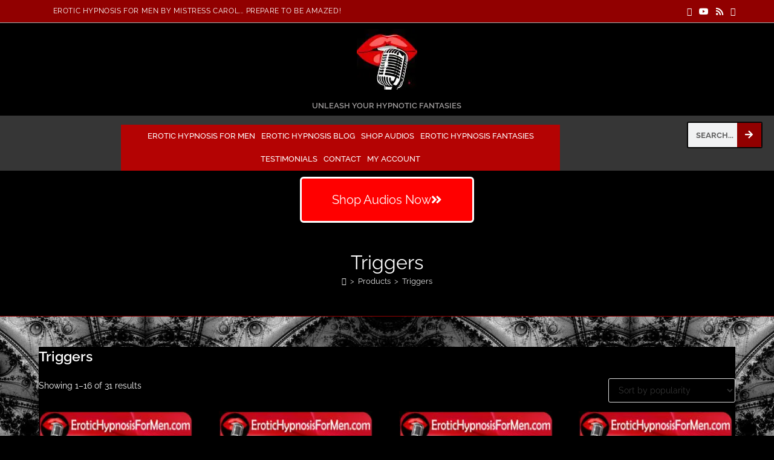

--- FILE ---
content_type: text/html; charset=UTF-8
request_url: https://erotichypnosisformen.com/product-tag/triggers/
body_size: 71267
content:
<!DOCTYPE html>
<html class="html" lang="en-US">
<head>
	<meta charset="UTF-8">
	<link rel="profile" href="https://gmpg.org/xfn/11">

	<meta name='robots' content='index, follow, max-image-preview:large, max-snippet:-1, max-video-preview:-1' />
	<style>img:is([sizes="auto" i], [sizes^="auto," i]) { contain-intrinsic-size: 3000px 1500px }</style>
	<meta name="viewport" content="width=device-width, initial-scale=1">
	<!-- This site is optimized with the Yoast SEO plugin v26.7 - https://yoast.com/wordpress/plugins/seo/ -->
	<title>Triggers Archives - Erotic Hypnosis for Men</title><link rel="preload" as="style" href="https://fonts.googleapis.com/css?family=Raleway:100,200,300,400,500,600,700,800,900,100i,200i,300i,400i,500i,600i,700i,800i,900i|Montserrat:100,200,300,400,500,600,700,800,900,100i,200i,300i,400i,500i,600i,700i,800i,900i&subset=latin,latin&display=swap" /><link rel="stylesheet" href="https://fonts.googleapis.com/css?family=Raleway:100,200,300,400,500,600,700,800,900,100i,200i,300i,400i,500i,600i,700i,800i,900i|Montserrat:100,200,300,400,500,600,700,800,900,100i,200i,300i,400i,500i,600i,700i,800i,900i&subset=latin,latin&display=swap" media="print" onload="this.media='all'" /><noscript><link rel="stylesheet" href="https://fonts.googleapis.com/css?family=Raleway:100,200,300,400,500,600,700,800,900,100i,200i,300i,400i,500i,600i,700i,800i,900i|Montserrat:100,200,300,400,500,600,700,800,900,100i,200i,300i,400i,500i,600i,700i,800i,900i&subset=latin,latin&display=swap" /></noscript><style id="wphb-used-css-product_tag">@charset "UTF-8";img:is([sizes=auto i],[sizes^="auto," i]){contain-intrinsic-size:3000px 1500px}img.emoji,img.wp-smiley{display:inline!important;border:none!important;box-shadow:none!important;height:1em!important;width:1em!important;margin:0 .07em!important;vertical-align:-.1em!important;background:0 0!important;padding:0!important}.wp-block-audio{box-sizing:border-box}.wp-block-audio :where(figcaption){margin-top:.5em;margin-bottom:1em}.wp-block-audio audio{width:100%;min-width:300px}.wp-block-button__link{box-sizing:border-box;cursor:pointer;text-align:center;word-break:break-word;display:inline-block}:root :where(.wp-block-button .wp-block-button__link.is-style-outline),:root :where(.wp-block-button.is-style-outline > .wp-block-button__link){border:2px solid;padding:.667em 1.333em}:root :where(.wp-block-button .wp-block-button__link.is-style-outline:not(.has-text-color)),:root :where(.wp-block-button.is-style-outline > .wp-block-button__link:not(.has-text-color)){color:currentColor}:root :where(.wp-block-button .wp-block-button__link.is-style-outline:not(.has-background)),:root :where(.wp-block-button.is-style-outline > .wp-block-button__link:not(.has-background)){background-color:initial;background-image:none}.wp-block-code{box-sizing:border-box}.wp-block-columns{box-sizing:border-box;display:flex;flex-wrap:wrap!important;align-items:normal!important}@media (width >= 782px){.wp-block-columns{flex-wrap:nowrap!important}}:root :where(.wp-block-cover h1:not(.has-text-color)),:root :where(.wp-block-cover h2:not(.has-text-color)),:root :where(.wp-block-cover h3:not(.has-text-color)),:root :where(.wp-block-cover h4:not(.has-text-color)),:root :where(.wp-block-cover h5:not(.has-text-color)),:root :where(.wp-block-cover h6:not(.has-text-color)),:root :where(.wp-block-cover p:not(.has-text-color)){color:inherit}.wp-block-embed.alignleft{width:100%;max-width:360px}.wp-block-embed{overflow-wrap:break-word}.wp-block-embed :where(figcaption){margin-top:.5em;margin-bottom:1em}.wp-block-group{box-sizing:border-box}h1.has-background,h2.has-background,h3.has-background,h4.has-background,h5.has-background,h6.has-background{padding:1.25em 2.375em}.wp-block-image a{display:inline-block}.wp-block-image img{box-sizing:border-box;vertical-align:bottom;max-width:100%;height:auto}.wp-block-image[style*=border-radius] img,.wp-block-image[style*=border-radius]>a{border-radius:inherit}.wp-block-image .alignleft,.wp-block-image.alignleft{display:table}.wp-block-image .alignleft>figcaption,.wp-block-image.alignleft>figcaption{caption-side:bottom;display:table-caption}.wp-block-image .alignleft{float:left;margin:.5em 1em .5em 0}.wp-block-image :where(figcaption){margin-top:.5em;margin-bottom:1em}:root :where(.wp-block-image.is-style-rounded img,.wp-block-image .is-style-rounded img){border-radius:9999px}@keyframes turn-off-visibility{0%{opacity:1;visibility:visible}99%{opacity:0;visibility:visible}to{opacity:0;visibility:hidden}}@keyframes lightbox-zoom-out{0%{visibility:visible;transform:translate(-50%,-50%) scale(1)}99%{visibility:visible}to{transform:translate(calc((-100vw + var(--wp--lightbox-scrollbar-width))/ 2 + var(--wp--lightbox-initial-left-position)),calc(-50vh + var(--wp--lightbox-initial-top-position))) scale(var(--wp--lightbox-scale));visibility:hidden}}:root :where(.wp-block-latest-posts.is-grid){padding:0}:root :where(.wp-block-latest-posts.wp-block-latest-posts__list){padding-left:0}ol,ul{box-sizing:border-box}:root :where(.wp-block-list.has-background){padding:1.25em 2.375em}:root :where(p.has-background){padding:1.25em 2.375em}:where(p.has-text-color:not(.has-link-color)) a{color:inherit}:where(.wp-block-post-comments-form) input:not([type=submit]),:where(.wp-block-post-comments-form) textarea{border:1px solid #949494;font-family:inherit;font-size:1em}:where(.wp-block-post-comments-form) input:where(:not([type=submit]):not([type=checkbox])),:where(.wp-block-post-comments-form) textarea{padding:calc(.667em + 2px)}.wp-block-pullquote{box-sizing:border-box;overflow-wrap:break-word;text-align:center;margin:0 0 1em;padding:4em 0}.wp-block-pullquote blockquote,.wp-block-pullquote cite,.wp-block-pullquote p{color:inherit}.wp-block-pullquote blockquote{margin:0}.wp-block-pullquote p{margin-top:0}.wp-block-pullquote p:last-child{margin-bottom:0}.wp-block-pullquote.alignleft{max-width:420px}.wp-block-pullquote cite,.wp-block-pullquote footer{position:relative}.wp-block-pullquote.has-text-align-right blockquote{text-align:right}.wp-block-pullquote cite{color:inherit}.wp-block-post-template{max-width:100%;margin-top:0;margin-bottom:0;padding:0;list-style:none}.wp-block-quote{box-sizing:border-box}.wp-block-quote{overflow-wrap:break-word}.wp-block-quote.is-large:where(:not(.is-style-plain)),.wp-block-quote.is-style-large:where(:not(.is-style-plain)){margin-bottom:1em;padding:0 1em}.wp-block-quote.is-large:where(:not(.is-style-plain)) p,.wp-block-quote.is-style-large:where(:not(.is-style-plain)) p{font-size:1.5em;font-style:italic;line-height:1.6}.wp-block-quote.is-large:where(:not(.is-style-plain)) cite,.wp-block-quote.is-large:where(:not(.is-style-plain)) footer,.wp-block-quote.is-style-large:where(:not(.is-style-plain)) cite,.wp-block-quote.is-style-large:where(:not(.is-style-plain)) footer{text-align:right;font-size:1.125em}.wp-block-quote>cite{display:block}.wp-block-search__button{word-break:normal;margin-left:10px}.wp-block-search__button.has-icon{line-height:0}.wp-block-search__button svg{fill:currentColor;vertical-align:text-bottom;width:1.25em;min-width:24px;height:1.25em;min-height:24px}.wp-block-search__label{width:100%}.wp-block-separator{border:none;border-top:2px solid}:root :where(.wp-block-separator.is-style-dots){text-align:center;height:auto;line-height:1}:root :where(.wp-block-separator.is-style-dots):before{color:currentColor;content:"···";letter-spacing:2em;padding-left:2em;font-family:serif;font-size:1.5em}.wp-block-separator.is-style-dots{background:0 0!important;border:none!important}:root :where(.wp-block-site-logo.is-style-rounded){border-radius:9999px}:root :where(.wp-block-social-links .wp-social-link a){padding:.25em}:root :where(.wp-block-social-links.is-style-logos-only .wp-social-link a){padding:0}:root :where(.wp-block-social-links.is-style-pill-shape .wp-social-link a){padding-left:.66667em;padding-right:.66667em}:root :where(.wp-block-tag-cloud.is-style-outline){flex-wrap:wrap;gap:1ch;display:flex}:root :where(.wp-block-tag-cloud.is-style-outline a){border:1px solid;margin-right:0;padding:1ch 2ch;font-size:unset!important;text-decoration:none!important}.wp-block-table{overflow-x:auto}.wp-block-table table{border-collapse:collapse;width:100%}.wp-block-table thead{border-bottom:3px solid}.wp-block-table tfoot{border-top:3px solid}.wp-block-table td,.wp-block-table th{border:1px solid;padding:.5em}.wp-block-table.alignleft{width:auto;display:table}.wp-block-table.alignleft td,.wp-block-table.alignleft th{word-break:break-word}.wp-block-table table[style*=border-style] td,.wp-block-table table[style*=border-style] th,.wp-block-table table[style*=border-style] tr,.wp-block-table table[style*=border-style]>*{border-style:inherit}.wp-block-table table[style*=border-width] td,.wp-block-table table[style*=border-width] th,.wp-block-table table[style*=border-width] tr,.wp-block-table table[style*=border-width]>*{border-style:inherit;border-width:inherit}:root :where(.wp-block-table-of-contents){box-sizing:border-box}.wp-block-video{box-sizing:border-box}.wp-block-video :where(figcaption){margin-top:.5em;margin-bottom:1em}.entry-content{counter-reset:footnotes}.wp-element-button{cursor:pointer}:root{}:root .has-midnight-gradient-background{background:linear-gradient(135deg,#020381,#2874fc)}.has-text-align-center{text-align:center}.has-text-align-right{text-align:right}.screen-reader-text{clip:rect(1px,1px,1px,1px);clip-path:inset(50%);border:0;width:1px;height:1px;margin:-1px;padding:0;position:absolute;overflow:hidden;word-wrap:normal!important}.screen-reader-text:focus{clip-path:none;color:#444;z-index:100000;background-color:#ddd;width:auto;height:auto;padding:15px 23px 14px;font-size:1em;line-height:normal;text-decoration:none;display:block;top:5px;left:5px;clip:auto!important}html :where(.has-border-color){border-style:solid}html :where([style*=border-top-color]){border-top-style:solid}html :where([style*=border-right-color]){border-right-style:solid}html :where([style*=border-bottom-color]){border-bottom-style:solid}html :where([style*=border-left-color]){border-left-style:solid}html :where([style*=border-width]){border-style:solid}html :where([style*=border-top-width]){border-top-style:solid}html :where([style*=border-right-width]){border-right-style:solid}html :where([style*=border-bottom-width]){border-bottom-style:solid}html :where([style*=border-left-width]){border-left-style:solid}html :where(img[class*=wp-image-]){max-width:100%;height:auto}html :where(.is-position-sticky){}@media screen and (width <= 600px){html :where(.is-position-sticky){}}.wp-block-audio :where(figcaption){color:#555;font-size:13px;text-align:center}.is-dark-theme .wp-block-audio :where(figcaption){color:#ffffffa6}.wp-block-audio{margin:0 0 1em}.wp-block-code{border:1px solid #ccc;border-radius:4px;font-family:Menlo,Consolas,monaco,monospace;padding:.8em 1em}.wp-block-embed :where(figcaption){color:#555;font-size:13px;text-align:center}.is-dark-theme .wp-block-embed :where(figcaption){color:#ffffffa6}.wp-block-embed{margin:0 0 1em}.blocks-gallery-caption{color:#555;font-size:13px;text-align:center}.is-dark-theme .blocks-gallery-caption{color:#ffffffa6}:root :where(.wp-block-image figcaption){color:#555;font-size:13px;text-align:center}.is-dark-theme :root :where(.wp-block-image figcaption){color:#ffffffa6}.wp-block-image{margin:0 0 1em}.wp-block-pullquote{border-bottom:4px solid;border-top:4px solid;color:currentColor;margin-bottom:1.75em}.wp-block-pullquote cite,.wp-block-pullquote footer,.wp-block-pullquote__citation{color:currentColor;font-size:.8125em;font-style:normal;text-transform:uppercase}.wp-block-quote{border-left:.25em solid;margin:0 0 1.75em;padding-left:1em}.wp-block-quote cite,.wp-block-quote footer{color:currentColor;font-size:.8125em;font-style:normal;position:relative}.wp-block-quote:where(.has-text-align-right){border-left:none;border-right:.25em solid;padding-left:0;padding-right:1em}.wp-block-quote:where(.has-text-align-center){border:none;padding-left:0}.wp-block-quote.is-large,.wp-block-quote.is-style-large,.wp-block-quote:where(.is-style-plain){border:none}.wp-block-search .wp-block-search__label{font-weight:700}.wp-block-search__button{border:1px solid #ccc;padding:.375em .625em}.wp-block-separator.has-css-opacity{opacity:.4}.wp-block-separator{border:none;border-bottom:2px solid;margin-left:auto;margin-right:auto}.wp-block-separator.has-alpha-channel-opacity{opacity:1}.wp-block-separator:not(.is-style-wide):not(.is-style-dots){width:100px}.wp-block-separator.has-background:not(.is-style-dots){border-bottom:none;height:1px}.wp-block-separator.has-background:not(.is-style-wide):not(.is-style-dots){height:2px}.wp-block-table{margin:0 0 1em}.wp-block-table td,.wp-block-table th{word-break:normal}.wp-block-table :where(figcaption){color:#555;font-size:13px;text-align:center}.is-dark-theme .wp-block-table :where(figcaption){color:#ffffffa6}.wp-block-video :where(figcaption){color:#555;font-size:13px;text-align:center}.is-dark-theme .wp-block-video :where(figcaption){color:#ffffffa6}.wp-block-video{margin:0 0 1em}:root :where(.wp-block-template-part.has-background){margin-bottom:0;margin-top:0;padding:1.25em 2.375em}/*! This file is auto-generated */.wp-block-button__link{color:#fff;background-color:#32373c;border-radius:9999px;box-shadow:none;text-decoration:none;padding:calc(.667em + 2px) calc(1.333em + 2px);font-size:1.125em}.wp-block-file__button{background:#32373c;color:#fff;text-decoration:none}:root{--wp--preset--color--black:#000000;--wp--preset--color--cyan-bluish-gray:#abb8c3;--wp--preset--color--white:#ffffff;--wp--preset--color--pale-pink:#f78da7;--wp--preset--color--vivid-red:#cf2e2e;--wp--preset--color--luminous-vivid-orange:#ff6900;--wp--preset--color--luminous-vivid-amber:#fcb900;--wp--preset--color--light-green-cyan:#7bdcb5;--wp--preset--color--vivid-green-cyan:#00d084;--wp--preset--color--pale-cyan-blue:#8ed1fc;--wp--preset--color--vivid-cyan-blue:#0693e3;--wp--preset--color--vivid-purple:#9b51e0;--wp--preset--gradient--vivid-cyan-blue-to-vivid-purple:linear-gradient(135deg,rgba(6,147,227,1) 0%,rgb(155,81,224) 100%);--wp--preset--gradient--light-green-cyan-to-vivid-green-cyan:linear-gradient(135deg,rgb(122,220,180) 0%,rgb(0,208,130) 100%);--wp--preset--gradient--luminous-vivid-amber-to-luminous-vivid-orange:linear-gradient(135deg,rgba(252,185,0,1) 0%,rgba(255,105,0,1) 100%);--wp--preset--gradient--luminous-vivid-orange-to-vivid-red:linear-gradient(135deg,rgba(255,105,0,1) 0%,rgb(207,46,46) 100%);--wp--preset--gradient--very-light-gray-to-cyan-bluish-gray:linear-gradient(135deg,rgb(238,238,238) 0%,rgb(169,184,195) 100%);--wp--preset--gradient--cool-to-warm-spectrum:linear-gradient(135deg,rgb(74,234,220) 0%,rgb(151,120,209) 20%,rgb(207,42,186) 40%,rgb(238,44,130) 60%,rgb(251,105,98) 80%,rgb(254,248,76) 100%);--wp--preset--gradient--blush-light-purple:linear-gradient(135deg,rgb(255,206,236) 0%,rgb(152,150,240) 100%);--wp--preset--gradient--blush-bordeaux:linear-gradient(135deg,rgb(254,205,165) 0%,rgb(254,45,45) 50%,rgb(107,0,62) 100%);--wp--preset--gradient--luminous-dusk:linear-gradient(135deg,rgb(255,203,112) 0%,rgb(199,81,192) 50%,rgb(65,88,208) 100%);--wp--preset--gradient--pale-ocean:linear-gradient(135deg,rgb(255,245,203) 0%,rgb(182,227,212) 50%,rgb(51,167,181) 100%);--wp--preset--gradient--electric-grass:linear-gradient(135deg,rgb(202,248,128) 0%,rgb(113,206,126) 100%);--wp--preset--gradient--midnight:linear-gradient(135deg,rgb(2,3,129) 0%,rgb(40,116,252) 100%);--wp--preset--font-size--small:13px;--wp--preset--font-size--medium:20px;--wp--preset--font-size--large:36px;--wp--preset--font-size--x-large:42px}body .is-layout-flex{display:flex}.is-layout-flex{flex-wrap:wrap;align-items:center}.is-layout-flex>:is(*,div){margin:0}body .is-layout-grid{display:grid}.is-layout-grid>:is(*,div){margin:0}.has-black-color{color:var(--wp--preset--color--black)!important}.has-cyan-bluish-gray-color{color:var(--wp--preset--color--cyan-bluish-gray)!important}.has-white-color{color:var(--wp--preset--color--white)!important}.has-pale-pink-color{color:var(--wp--preset--color--pale-pink)!important}.has-vivid-red-color{color:var(--wp--preset--color--vivid-red)!important}.has-luminous-vivid-orange-color{color:var(--wp--preset--color--luminous-vivid-orange)!important}.has-luminous-vivid-amber-color{color:var(--wp--preset--color--luminous-vivid-amber)!important}.has-light-green-cyan-color{color:var(--wp--preset--color--light-green-cyan)!important}.has-vivid-green-cyan-color{color:var(--wp--preset--color--vivid-green-cyan)!important}.has-pale-cyan-blue-color{color:var(--wp--preset--color--pale-cyan-blue)!important}.has-vivid-cyan-blue-color{color:var(--wp--preset--color--vivid-cyan-blue)!important}.has-vivid-purple-color{color:var(--wp--preset--color--vivid-purple)!important}.has-black-background-color{background-color:var(--wp--preset--color--black)!important}.has-cyan-bluish-gray-background-color{background-color:var(--wp--preset--color--cyan-bluish-gray)!important}.has-white-background-color{background-color:var(--wp--preset--color--white)!important}.has-pale-pink-background-color{background-color:var(--wp--preset--color--pale-pink)!important}.has-vivid-red-background-color{background-color:var(--wp--preset--color--vivid-red)!important}.has-luminous-vivid-orange-background-color{background-color:var(--wp--preset--color--luminous-vivid-orange)!important}.has-luminous-vivid-amber-background-color{background-color:var(--wp--preset--color--luminous-vivid-amber)!important}.has-light-green-cyan-background-color{background-color:var(--wp--preset--color--light-green-cyan)!important}.has-vivid-green-cyan-background-color{background-color:var(--wp--preset--color--vivid-green-cyan)!important}.has-pale-cyan-blue-background-color{background-color:var(--wp--preset--color--pale-cyan-blue)!important}.has-vivid-cyan-blue-background-color{background-color:var(--wp--preset--color--vivid-cyan-blue)!important}.has-vivid-purple-background-color{background-color:var(--wp--preset--color--vivid-purple)!important}.has-black-border-color{border-color:var(--wp--preset--color--black)!important}.has-cyan-bluish-gray-border-color{border-color:var(--wp--preset--color--cyan-bluish-gray)!important}.has-white-border-color{border-color:var(--wp--preset--color--white)!important}.has-pale-pink-border-color{border-color:var(--wp--preset--color--pale-pink)!important}.has-vivid-red-border-color{border-color:var(--wp--preset--color--vivid-red)!important}.has-luminous-vivid-orange-border-color{border-color:var(--wp--preset--color--luminous-vivid-orange)!important}.has-luminous-vivid-amber-border-color{border-color:var(--wp--preset--color--luminous-vivid-amber)!important}.has-light-green-cyan-border-color{border-color:var(--wp--preset--color--light-green-cyan)!important}.has-vivid-green-cyan-border-color{border-color:var(--wp--preset--color--vivid-green-cyan)!important}.has-pale-cyan-blue-border-color{border-color:var(--wp--preset--color--pale-cyan-blue)!important}.has-vivid-cyan-blue-border-color{border-color:var(--wp--preset--color--vivid-cyan-blue)!important}.has-vivid-purple-border-color{border-color:var(--wp--preset--color--vivid-purple)!important}.has-vivid-cyan-blue-to-vivid-purple-gradient-background{background:var(--wp--preset--gradient--vivid-cyan-blue-to-vivid-purple)!important}.has-light-green-cyan-to-vivid-green-cyan-gradient-background{background:var(--wp--preset--gradient--light-green-cyan-to-vivid-green-cyan)!important}.has-luminous-vivid-amber-to-luminous-vivid-orange-gradient-background{background:var(--wp--preset--gradient--luminous-vivid-amber-to-luminous-vivid-orange)!important}.has-luminous-vivid-orange-to-vivid-red-gradient-background{background:var(--wp--preset--gradient--luminous-vivid-orange-to-vivid-red)!important}.has-very-light-gray-to-cyan-bluish-gray-gradient-background{background:var(--wp--preset--gradient--very-light-gray-to-cyan-bluish-gray)!important}.has-cool-to-warm-spectrum-gradient-background{background:var(--wp--preset--gradient--cool-to-warm-spectrum)!important}.has-blush-light-purple-gradient-background{background:var(--wp--preset--gradient--blush-light-purple)!important}.has-blush-bordeaux-gradient-background{background:var(--wp--preset--gradient--blush-bordeaux)!important}.has-luminous-dusk-gradient-background{background:var(--wp--preset--gradient--luminous-dusk)!important}.has-pale-ocean-gradient-background{background:var(--wp--preset--gradient--pale-ocean)!important}.has-electric-grass-gradient-background{background:var(--wp--preset--gradient--electric-grass)!important}.has-midnight-gradient-background{background:var(--wp--preset--gradient--midnight)!important}.has-small-font-size{font-size:var(--wp--preset--font-size--small)!important}.has-medium-font-size{font-size:var(--wp--preset--font-size--medium)!important}.has-large-font-size{font-size:var(--wp--preset--font-size--large)!important}.has-x-large-font-size{font-size:var(--wp--preset--font-size--x-large)!important}:root :where(.wp-block-pullquote){font-size:1.5em;line-height:1.6}:root{--wc-red:#a00}.woocommerce .woocommerce-info .button,.woocommerce-page .woocommerce-info .button{float:right}.woocommerce img,.woocommerce-page img{height:auto;max-width:100%}.woocommerce #content div.product div.images,.woocommerce div.product div.images,.woocommerce-page #content div.product div.images,.woocommerce-page div.product div.images{float:left;width:48%}.woocommerce #content div.product div.summary,.woocommerce div.product div.summary,.woocommerce-page #content div.product div.summary,.woocommerce-page div.product div.summary{float:right;width:48%;clear:none}.woocommerce #content div.product .woocommerce-tabs,.woocommerce div.product .woocommerce-tabs,.woocommerce-page #content div.product .woocommerce-tabs,.woocommerce-page div.product .woocommerce-tabs{clear:both}.woocommerce #content div.product .woocommerce-tabs ul.tabs::after,.woocommerce #content div.product .woocommerce-tabs ul.tabs::before,.woocommerce div.product .woocommerce-tabs ul.tabs::after,.woocommerce div.product .woocommerce-tabs ul.tabs::before,.woocommerce-page #content div.product .woocommerce-tabs ul.tabs::after,.woocommerce-page #content div.product .woocommerce-tabs ul.tabs::before,.woocommerce-page div.product .woocommerce-tabs ul.tabs::after,.woocommerce-page div.product .woocommerce-tabs ul.tabs::before{content:" ";display:table}.woocommerce #content div.product .woocommerce-tabs ul.tabs::after,.woocommerce div.product .woocommerce-tabs ul.tabs::after,.woocommerce-page #content div.product .woocommerce-tabs ul.tabs::after,.woocommerce-page div.product .woocommerce-tabs ul.tabs::after{clear:both}.woocommerce #content div.product .woocommerce-tabs ul.tabs li,.woocommerce div.product .woocommerce-tabs ul.tabs li,.woocommerce-page #content div.product .woocommerce-tabs ul.tabs li,.woocommerce-page div.product .woocommerce-tabs ul.tabs li{display:inline-block}.woocommerce #content div.product #reviews .comment::after,.woocommerce #content div.product #reviews .comment::before,.woocommerce div.product #reviews .comment::after,.woocommerce div.product #reviews .comment::before,.woocommerce-page #content div.product #reviews .comment::after,.woocommerce-page #content div.product #reviews .comment::before,.woocommerce-page div.product #reviews .comment::after,.woocommerce-page div.product #reviews .comment::before{content:" ";display:table}.woocommerce #content div.product #reviews .comment::after,.woocommerce div.product #reviews .comment::after,.woocommerce-page #content div.product #reviews .comment::after,.woocommerce-page div.product #reviews .comment::after{clear:both}.woocommerce #content div.product #reviews .comment img,.woocommerce div.product #reviews .comment img,.woocommerce-page #content div.product #reviews .comment img,.woocommerce-page div.product #reviews .comment img{float:right;height:auto}.woocommerce ul.products,.woocommerce-page ul.products{clear:both}.woocommerce ul.products::after,.woocommerce ul.products::before,.woocommerce-page ul.products::after,.woocommerce-page ul.products::before{content:" ";display:table}.woocommerce ul.products::after,.woocommerce-page ul.products::after{clear:both}.woocommerce ul.products li.product,.woocommerce-page ul.products li.product{float:left;margin:0 3.8% 2.992em 0;padding:0;position:relative;width:22.05%;margin-left:0}.woocommerce ul.products li.first,.woocommerce-page ul.products li.first{clear:both}.woocommerce ul.products li.last,.woocommerce-page ul.products li.last{margin-right:0}.woocommerce .woocommerce-result-count,.woocommerce-page .woocommerce-result-count{float:left}.woocommerce .woocommerce-ordering,.woocommerce-page .woocommerce-ordering{float:right}.woocommerce #content table.cart img,.woocommerce table.cart img,.woocommerce-page #content table.cart img,.woocommerce-page table.cart img{height:auto}.woocommerce .cart-collaterals,.woocommerce-page .cart-collaterals{width:100%}.woocommerce .cart-collaterals::after,.woocommerce .cart-collaterals::before,.woocommerce-page .cart-collaterals::after,.woocommerce-page .cart-collaterals::before{content:" ";display:table}.woocommerce .cart-collaterals::after,.woocommerce-page .cart-collaterals::after{clear:both}.woocommerce .cart-collaterals .cross-sells,.woocommerce-page .cart-collaterals .cross-sells{width:48%;float:left}.woocommerce .cart-collaterals .cross-sells ul.products,.woocommerce-page .cart-collaterals .cross-sells ul.products{float:none}.woocommerce .cart-collaterals .cross-sells ul.products li,.woocommerce-page .cart-collaterals .cross-sells ul.products li{width:48%}.woocommerce .cart-collaterals .cart_totals,.woocommerce-page .cart-collaterals .cart_totals{float:right;width:48%}.woocommerce ul.cart_list li::after,.woocommerce ul.cart_list li::before,.woocommerce-page ul.cart_list li::after,.woocommerce-page ul.cart_list li::before{content:" ";display:table}.woocommerce ul.cart_list li::after,.woocommerce-page ul.cart_list li::after{clear:both}.woocommerce ul.cart_list li img,.woocommerce-page ul.cart_list li img{float:right;height:auto}.woocommerce form .form-row::after,.woocommerce form .form-row::before,.woocommerce-page form .form-row::after,.woocommerce-page form .form-row::before{content:" ";display:table}.woocommerce form .form-row::after,.woocommerce-page form .form-row::after{clear:both}.woocommerce form .form-row label,.woocommerce-page form .form-row label{display:block}.woocommerce form .form-row label.checkbox,.woocommerce-page form .form-row label.checkbox{display:inline}.woocommerce form .form-row select,.woocommerce-page form .form-row select{width:100%}.woocommerce form .form-row .input-text,.woocommerce-page form .form-row .input-text{box-sizing:border-box;width:100%}.woocommerce #payment .form-row select,.woocommerce-page #payment .form-row select{width:auto}:root{--wc-red:#a00}.woocommerce #content div.product div.images,.woocommerce #content div.product div.summary,.woocommerce div.product div.images,.woocommerce div.product div.summary,.woocommerce-page #content div.product div.images,.woocommerce-page #content div.product div.summary,.woocommerce-page div.product div.images,.woocommerce-page div.product div.summary{float:none;width:100%}.woocommerce .cart-collaterals .cart_totals,.woocommerce .cart-collaterals .cross-sells,.woocommerce-page .cart-collaterals .cart_totals,.woocommerce-page .cart-collaterals .cross-sells{width:100%;float:none;text-align:left}:root{--wc-red:#a00}@keyframes spin{100%{transform:rotate(360deg)}}@font-face{font-display: swap;font-family:WooCommerce;src:url("https://erotichypnosisformen.com/wp-content/plugins/woocommerce/assets/fonts/WooCommerce.woff2") format("woff2"),url("https://erotichypnosisformen.com/wp-content/plugins/woocommerce/assets/fonts/WooCommerce.woff") format("woff"),url("https://erotichypnosisformen.com/wp-content/plugins/woocommerce/assets/fonts/WooCommerce.ttf") format("truetype");font-weight:400;font-style:normal}.woocommerce-store-notice,p.demo_store{text-align:center;color:#fcfbfe;z-index:99998;background-color:#720eec;width:100%;margin:0;padding:1em 0;font-size:1em;display:none;position:absolute;top:0;left:0;right:0;box-shadow:0 1px 1em #0003}.woocommerce-store-notice a,p.demo_store a{color:#fcfbfe;text-decoration:underline}.screen-reader-text{clip:rect(1px,1px,1px,1px);width:1px;height:1px;overflow:hidden;word-wrap:normal!important;position:absolute!important}.clear{clear:both}.woocommerce a.remove{text-align:center;border:0;border-radius:100%;width:1em;height:1em;font-size:1.5em;font-weight:700;line-height:1;text-decoration:none;display:block;color:var(--wc-red)!important}.woocommerce a.remove:hover{background:var(--wc-red);color:#fff!important}.woocommerce .quantity .qty{text-align:center;width:3.631em}.woocommerce div.product{margin-bottom:0;position:relative}.woocommerce div.product .product_title{clear:none;margin-top:0;padding:0}.woocommerce div.product p.price del,.woocommerce div.product span.price del{opacity:.5;display:inline-block}.woocommerce div.product div.images{margin-bottom:2em}.woocommerce div.product div.images img{width:100%;height:auto;box-shadow:none;display:block}.woocommerce div.product div.images.woocommerce-product-gallery{position:relative}.woocommerce div.product div.summary{margin-bottom:2em}.woocommerce div.product .woocommerce-tabs ul.tabs{margin:0 0 1.618em;padding:0 0 0 1em;list-style:none;position:relative;overflow:hidden}.woocommerce div.product .woocommerce-tabs ul.tabs li{color:#47276d;z-index:0;background-color:#e1d0f6;border:1px solid #c6a5ee;border-radius:4px 4px 0 0;margin:0 -5px;padding:0 1em;display:inline-block;position:relative}.woocommerce div.product .woocommerce-tabs ul.tabs li a{color:#47276d;padding:.5em 0;font-weight:700;text-decoration:none;display:inline-block}.woocommerce div.product .woocommerce-tabs ul.tabs li a:hover{color:#5f3592;text-decoration:none}.woocommerce div.product .woocommerce-tabs ul.tabs li.active{color:#47276d;z-index:2;background:#fff;border-bottom-color:#fff}.woocommerce div.product .woocommerce-tabs ul.tabs li.active a{color:inherit;text-shadow:inherit}.woocommerce div.product .woocommerce-tabs ul.tabs li.active:before{box-shadow:2px 2px #fff}.woocommerce div.product .woocommerce-tabs ul.tabs li.active:after{box-shadow:-2px 2px #fff}.woocommerce div.product .woocommerce-tabs ul.tabs li:after,.woocommerce div.product .woocommerce-tabs ul.tabs li:before{content:" ";box-sizing:border-box;border:1px solid #c6a5ee;width:5px;height:5px;position:absolute;bottom:-1px}.woocommerce div.product .woocommerce-tabs ul.tabs li:before{border-width:0 1px 1px 0;border-bottom-right-radius:4px;left:-5px;box-shadow:2px 2px #e1d0f6}.woocommerce div.product .woocommerce-tabs ul.tabs li:after{border-width:0 0 1px 1px;border-bottom-left-radius:4px;right:-5px;box-shadow:-2px 2px #e1d0f6}.woocommerce div.product .woocommerce-tabs ul.tabs:before{content:" ";z-index:1;border-bottom:1px solid #c6a5ee;width:100%;position:absolute;bottom:0;left:0}.woocommerce div.product .woocommerce-tabs .panel{margin:0 0 2em;padding:0}.woocommerce div.product p.cart{margin-bottom:2em}.woocommerce div.product p.cart:after,.woocommerce div.product p.cart:before{content:" ";display:table}.woocommerce div.product p.cart:after{clear:both}.woocommerce div.product form.cart{margin-bottom:2em}.woocommerce div.product form.cart:after,.woocommerce div.product form.cart:before{content:" ";display:table}.woocommerce div.product form.cart:after{clear:both}.woocommerce div.product form.cart div.quantity{float:left;margin:0 4px 0 0}.woocommerce div.product form.cart table{border-width:0 0 1px}.woocommerce div.product form.cart table td{padding-left:0}.woocommerce div.product form.cart table div.quantity{float:none;margin:0}.woocommerce div.product form.cart .variations{border:0;width:100%;margin-bottom:1em}.woocommerce div.product form.cart .variations td,.woocommerce div.product form.cart .variations th{vertical-align:top;border:0;line-height:2em}.woocommerce div.product form.cart .variations label{text-align:left;font-weight:700}.woocommerce div.product form.cart .variations select{-webkit-appearance:none;-moz-appearance:none;appearance:none;-webkit-background-size:16px;-webkit-background-position:calc(100% - 12px) 50%;background:url("[data-uri]") calc(100% - 12px)/16px no-repeat;min-width:75%;max-width:100%;margin-right:1em;padding-right:2em;display:inline-block}.woocommerce div.product form.cart .variations td.label{padding-right:1em}.woocommerce div.product form.cart .button{vertical-align:middle;float:left}.woocommerce span.onsale{text-align:center;color:#fff;z-index:9;background-color:#958e09;border-radius:100%;min-width:3.236em;min-height:3.236em;margin:0;padding:.202em;font-size:.857em;font-weight:700;line-height:3.236;position:absolute;top:-.5em;left:-.5em}.woocommerce .products ul,.woocommerce ul.products{clear:both;margin:0 0 1em;padding:0;list-style:none}.woocommerce .products ul:after,.woocommerce .products ul:before,.woocommerce ul.products:after,.woocommerce ul.products:before{content:" ";display:table}.woocommerce .products ul:after,.woocommerce ul.products:after{clear:both}.woocommerce .products ul li,.woocommerce ul.products li{list-style:none}.woocommerce ul.products li.product .onsale{margin:-.5em -.5em 0 0;top:0;left:auto;right:0}.woocommerce ul.products li.product .woocommerce-loop-product__title,.woocommerce ul.products li.product h3{margin:0;padding:.5em 0;font-size:1em}.woocommerce ul.products li.product a{text-decoration:none}.woocommerce ul.products li.product a.woocommerce-loop-product__link{display:block}.woocommerce ul.products li.product a img{width:100%;height:auto;box-shadow:none;margin:0 0 1em;display:block}.woocommerce ul.products li.product strong{display:block}.woocommerce ul.products li.product .star-rating{font-size:.857em}.woocommerce ul.products li.product .button{margin-top:1em;display:inline-block}.woocommerce ul.products li.product .price{margin-bottom:.5em;font-size:.857em;font-weight:400;display:block}.woocommerce ul.products li.product .price del{color:inherit;opacity:.5;display:inline-block}.woocommerce ul.products li.product .price .from{text-transform:uppercase;color:#5a594480;margin:-2px 0 0;font-size:.67em}.woocommerce .woocommerce-ordering,.woocommerce .woocommerce-result-count{margin:0 0 1em}.woocommerce .woocommerce-ordering select{vertical-align:top}.woocommerce .cart .button,.woocommerce .cart input.button{float:none}.woocommerce a.added_to_cart{padding-top:.5em;display:inline-block}.woocommerce #reviews h3{margin:0}.woocommerce #reviews #respond{border:0;margin:0;padding:0}.woocommerce #reviews #comment{height:75px}.woocommerce #reviews #comments h2{clear:none}.woocommerce .star-rating{float:right;width:5.4em;height:1em;font-family:WooCommerce;font-size:1em;line-height:1;position:relative;overflow:hidden}.woocommerce .star-rating:before{content:"sssss";color:#c6a5ee;float:left;position:absolute;top:0;left:0}.woocommerce .star-rating span{float:left;padding-top:1.5em;position:absolute;top:0;left:0;overflow:hidden}.woocommerce .star-rating span:before{content:"SSSSS";position:absolute;top:0;left:0}.woocommerce .products .star-rating{float:none;margin:0 0 .5em;display:block}.woocommerce table.shop_table{text-align:left;border-collapse:separate;border:1px solid #0000001a;border-radius:5px;width:100%;margin:0 -1px 24px 0}.woocommerce table.shop_table th{padding:9px 12px;font-weight:700;line-height:1.5em}.woocommerce table.shop_table td{vertical-align:middle;border-top:1px solid #0000001a;padding:9px 12px;line-height:1.5em}.woocommerce table.shop_table td del{font-weight:400}.woocommerce table.shop_table tbody:first-child tr:first-child td,.woocommerce table.shop_table tbody:first-child tr:first-child th{border-top:0}.woocommerce table.shop_table tbody th,.woocommerce table.shop_table tfoot td,.woocommerce table.shop_table tfoot th{border-top:1px solid #0000001a;font-weight:700}.woocommerce ul.cart_list{margin:0;padding:0;list-style:none}.woocommerce ul.cart_list li{margin:0;padding:4px 0;list-style:none}.woocommerce ul.cart_list li:after,.woocommerce ul.cart_list li:before{content:" ";display:table}.woocommerce ul.cart_list li:after{clear:both}.woocommerce ul.cart_list li a{font-weight:700;display:block}.woocommerce ul.cart_list li img{float:right;width:32px;height:auto;box-shadow:none;margin-left:4px}.woocommerce ul.cart_list li .star-rating{float:none}.woocommerce .widget_shopping_cart .total,.woocommerce.widget_shopping_cart .total{border-top:3px double #e1d0f6;padding:4px 0 0}.woocommerce .widget_shopping_cart .total strong,.woocommerce.widget_shopping_cart .total strong{min-width:40px;display:inline-block}.woocommerce .widget_shopping_cart .cart_list li,.woocommerce.widget_shopping_cart .cart_list li{padding-top:0;padding-left:2em;position:relative}.woocommerce .widget_shopping_cart .cart_list li a.remove,.woocommerce.widget_shopping_cart .cart_list li a.remove{position:absolute;top:0;left:0}.woocommerce .widget_shopping_cart .buttons:after,.woocommerce .widget_shopping_cart .buttons:before,.woocommerce.widget_shopping_cart .buttons:after,.woocommerce.widget_shopping_cart .buttons:before{content:" ";display:table}.woocommerce .widget_shopping_cart .buttons:after,.woocommerce.widget_shopping_cart .buttons:after{clear:both}.woocommerce .widget_shopping_cart .buttons a,.woocommerce.widget_shopping_cart .buttons a{margin-bottom:5px;margin-right:5px}.woocommerce form .form-row{margin:0 0 6px;padding:3px}.woocommerce form .form-row [placeholder]:focus::-webkit-input-placeholder{opacity:0;-webkit-transition:opacity .5s .5s;transition:opacity .5s .5s}.woocommerce form .form-row label{line-height:2}.woocommerce form .form-row label.hidden{visibility:hidden}.woocommerce form .form-row label.inline{display:inline}.woocommerce form .form-row select{cursor:pointer;margin:0}.woocommerce form .form-row .required{color:var(--wc-red);visibility:hidden;font-weight:700;text-decoration:none;border:0!important}.woocommerce form .form-row .input-checkbox{text-align:center;vertical-align:middle;margin:-2px 8px 0 0;display:inline}.woocommerce form .form-row input.input-text,.woocommerce form .form-row textarea{box-sizing:border-box;outline:0;width:100%;margin:0;line-height:normal}.woocommerce form .form-row textarea{height:4em;box-shadow:none;line-height:1.5;display:block}.woocommerce form .form-row ::-webkit-input-placeholder{line-height:normal}.woocommerce form .form-row :-moz-placeholder{line-height:normal}.woocommerce form .form-row :-ms-input-placeholder{line-height:normal}.woocommerce form.register{text-align:left;border:1px solid #c6a5ee;border-radius:5px;margin:2em 0;padding:20px}.woocommerce:where(body:not(.woocommerce-block-theme-has-button-styles)) #respond input#submit,.woocommerce:where(body:not(.woocommerce-block-theme-has-button-styles)) a.button,.woocommerce:where(body:not(.woocommerce-block-theme-has-button-styles)) button.button,.woocommerce:where(body:not(.woocommerce-block-theme-has-button-styles)) input.button,:where(body:not(.woocommerce-block-theme-has-button-styles)):where(:not(.edit-post-visual-editor)) .woocommerce #respond input#submit,:where(body:not(.woocommerce-block-theme-has-button-styles)):where(:not(.edit-post-visual-editor)) .woocommerce a.button,:where(body:not(.woocommerce-block-theme-has-button-styles)):where(:not(.edit-post-visual-editor)) .woocommerce button.button,:where(body:not(.woocommerce-block-theme-has-button-styles)):where(:not(.edit-post-visual-editor)) .woocommerce input.button{cursor:pointer;color:#47276d;box-shadow:none;text-shadow:none;background-color:#e1d0f6;background-image:none;border:0;border-radius:3px;margin:0;padding:.618em 1em;font-size:100%;font-weight:700;line-height:1;text-decoration:none;display:inline-block;position:relative;left:auto;overflow:visible}.woocommerce:where(body:not(.woocommerce-block-theme-has-button-styles)) #respond input#submit.loading,.woocommerce:where(body:not(.woocommerce-block-theme-has-button-styles)) a.button.loading,.woocommerce:where(body:not(.woocommerce-block-theme-has-button-styles)) button.button.loading,.woocommerce:where(body:not(.woocommerce-block-theme-has-button-styles)) input.button.loading,:where(body:not(.woocommerce-block-theme-has-button-styles)):where(:not(.edit-post-visual-editor)) .woocommerce #respond input#submit.loading,:where(body:not(.woocommerce-block-theme-has-button-styles)):where(:not(.edit-post-visual-editor)) .woocommerce a.button.loading,:where(body:not(.woocommerce-block-theme-has-button-styles)):where(:not(.edit-post-visual-editor)) .woocommerce button.button.loading,:where(body:not(.woocommerce-block-theme-has-button-styles)):where(:not(.edit-post-visual-editor)) .woocommerce input.button.loading{opacity:.25;padding-right:2.618em}.woocommerce:where(body:not(.woocommerce-block-theme-has-button-styles)) #respond input#submit.loading:after,.woocommerce:where(body:not(.woocommerce-block-theme-has-button-styles)) a.button.loading:after,.woocommerce:where(body:not(.woocommerce-block-theme-has-button-styles)) button.button.loading:after,.woocommerce:where(body:not(.woocommerce-block-theme-has-button-styles)) input.button.loading:after,:where(body:not(.woocommerce-block-theme-has-button-styles)):where(:not(.edit-post-visual-editor)) .woocommerce #respond input#submit.loading:after,:where(body:not(.woocommerce-block-theme-has-button-styles)):where(:not(.edit-post-visual-editor)) .woocommerce a.button.loading:after,:where(body:not(.woocommerce-block-theme-has-button-styles)):where(:not(.edit-post-visual-editor)) .woocommerce button.button.loading:after,:where(body:not(.woocommerce-block-theme-has-button-styles)):where(:not(.edit-post-visual-editor)) .woocommerce input.button.loading:after{content:"";vertical-align:top;font-family:WooCommerce;font-weight:400;animation:2s linear infinite spin;position:absolute;top:.618em;right:1em}.woocommerce:where(body:not(.woocommerce-block-theme-has-button-styles)) #respond input#submit.added:after,.woocommerce:where(body:not(.woocommerce-block-theme-has-button-styles)) a.button.added:after,.woocommerce:where(body:not(.woocommerce-block-theme-has-button-styles)) button.button.added:after,.woocommerce:where(body:not(.woocommerce-block-theme-has-button-styles)) input.button.added:after,:where(body:not(.woocommerce-block-theme-has-button-styles)):where(:not(.edit-post-visual-editor)) .woocommerce #respond input#submit.added:after,:where(body:not(.woocommerce-block-theme-has-button-styles)):where(:not(.edit-post-visual-editor)) .woocommerce a.button.added:after,:where(body:not(.woocommerce-block-theme-has-button-styles)):where(:not(.edit-post-visual-editor)) .woocommerce button.button.added:after,:where(body:not(.woocommerce-block-theme-has-button-styles)):where(:not(.edit-post-visual-editor)) .woocommerce input.button.added:after{content:"";vertical-align:bottom;margin-left:.53em;font-family:WooCommerce}.woocommerce:where(body:not(.woocommerce-block-theme-has-button-styles)) #respond input#submit:hover,.woocommerce:where(body:not(.woocommerce-block-theme-has-button-styles)) a.button:hover,.woocommerce:where(body:not(.woocommerce-block-theme-has-button-styles)) button.button:hover,.woocommerce:where(body:not(.woocommerce-block-theme-has-button-styles)) input.button:hover,:where(body:not(.woocommerce-block-theme-has-button-styles)):where(:not(.edit-post-visual-editor)) .woocommerce #respond input#submit:hover,:where(body:not(.woocommerce-block-theme-has-button-styles)):where(:not(.edit-post-visual-editor)) .woocommerce a.button:hover,:where(body:not(.woocommerce-block-theme-has-button-styles)):where(:not(.edit-post-visual-editor)) .woocommerce button.button:hover,:where(body:not(.woocommerce-block-theme-has-button-styles)):where(:not(.edit-post-visual-editor)) .woocommerce input.button:hover{color:#47276d;background-color:#d4bbf2;background-image:none;text-decoration:none}.woocommerce:where(body:not(.woocommerce-block-theme-has-button-styles)) #respond input#submit.alt,.woocommerce:where(body:not(.woocommerce-block-theme-has-button-styles)) a.button.alt,.woocommerce:where(body:not(.woocommerce-block-theme-has-button-styles)) button.button.alt,.woocommerce:where(body:not(.woocommerce-block-theme-has-button-styles)) input.button.alt,:where(body:not(.woocommerce-block-theme-has-button-styles)):where(:not(.edit-post-visual-editor)) .woocommerce #respond input#submit.alt,:where(body:not(.woocommerce-block-theme-has-button-styles)):where(:not(.edit-post-visual-editor)) .woocommerce a.button.alt,:where(body:not(.woocommerce-block-theme-has-button-styles)):where(:not(.edit-post-visual-editor)) .woocommerce button.button.alt,:where(body:not(.woocommerce-block-theme-has-button-styles)):where(:not(.edit-post-visual-editor)) .woocommerce input.button.alt{color:#fcfbfe;-webkit-font-smoothing:antialiased;background-color:#720eec}.woocommerce:where(body:not(.woocommerce-block-theme-has-button-styles)) #respond input#submit.alt:hover,.woocommerce:where(body:not(.woocommerce-block-theme-has-button-styles)) a.button.alt:hover,.woocommerce:where(body:not(.woocommerce-block-theme-has-button-styles)) button.button.alt:hover,.woocommerce:where(body:not(.woocommerce-block-theme-has-button-styles)) input.button.alt:hover,:where(body:not(.woocommerce-block-theme-has-button-styles)):where(:not(.edit-post-visual-editor)) .woocommerce #respond input#submit.alt:hover,:where(body:not(.woocommerce-block-theme-has-button-styles)):where(:not(.edit-post-visual-editor)) .woocommerce a.button.alt:hover,:where(body:not(.woocommerce-block-theme-has-button-styles)):where(:not(.edit-post-visual-editor)) .woocommerce button.button.alt:hover,:where(body:not(.woocommerce-block-theme-has-button-styles)):where(:not(.edit-post-visual-editor)) .woocommerce input.button.alt:hover{color:#fcfbfe;background-color:#660dd4}.woocommerce:where(body:not(.woocommerce-block-theme-has-button-styles)) #respond input#submit.alt.disabled,.woocommerce:where(body:not(.woocommerce-block-theme-has-button-styles)) #respond input#submit.alt.disabled:hover,.woocommerce:where(body:not(.woocommerce-block-theme-has-button-styles)) #respond input#submit.alt:disabled,.woocommerce:where(body:not(.woocommerce-block-theme-has-button-styles)) #respond input#submit.alt:disabled:hover,.woocommerce:where(body:not(.woocommerce-block-theme-has-button-styles)) #respond input#submit.alt:disabled[disabled],.woocommerce:where(body:not(.woocommerce-block-theme-has-button-styles)) #respond input#submit.alt:disabled[disabled]:hover,.woocommerce:where(body:not(.woocommerce-block-theme-has-button-styles)) a.button.alt.disabled,.woocommerce:where(body:not(.woocommerce-block-theme-has-button-styles)) a.button.alt.disabled:hover,.woocommerce:where(body:not(.woocommerce-block-theme-has-button-styles)) a.button.alt:disabled,.woocommerce:where(body:not(.woocommerce-block-theme-has-button-styles)) a.button.alt:disabled:hover,.woocommerce:where(body:not(.woocommerce-block-theme-has-button-styles)) a.button.alt:disabled[disabled],.woocommerce:where(body:not(.woocommerce-block-theme-has-button-styles)) a.button.alt:disabled[disabled]:hover,.woocommerce:where(body:not(.woocommerce-block-theme-has-button-styles)) button.button.alt.disabled,.woocommerce:where(body:not(.woocommerce-block-theme-has-button-styles)) button.button.alt.disabled:hover,.woocommerce:where(body:not(.woocommerce-block-theme-has-button-styles)) button.button.alt:disabled,.woocommerce:where(body:not(.woocommerce-block-theme-has-button-styles)) button.button.alt:disabled:hover,.woocommerce:where(body:not(.woocommerce-block-theme-has-button-styles)) button.button.alt:disabled[disabled],.woocommerce:where(body:not(.woocommerce-block-theme-has-button-styles)) button.button.alt:disabled[disabled]:hover,.woocommerce:where(body:not(.woocommerce-block-theme-has-button-styles)) input.button.alt.disabled,.woocommerce:where(body:not(.woocommerce-block-theme-has-button-styles)) input.button.alt.disabled:hover,.woocommerce:where(body:not(.woocommerce-block-theme-has-button-styles)) input.button.alt:disabled,.woocommerce:where(body:not(.woocommerce-block-theme-has-button-styles)) input.button.alt:disabled:hover,.woocommerce:where(body:not(.woocommerce-block-theme-has-button-styles)) input.button.alt:disabled[disabled],.woocommerce:where(body:not(.woocommerce-block-theme-has-button-styles)) input.button.alt:disabled[disabled]:hover,:where(body:not(.woocommerce-block-theme-has-button-styles)):where(:not(.edit-post-visual-editor)) .woocommerce #respond input#submit.alt.disabled,:where(body:not(.woocommerce-block-theme-has-button-styles)):where(:not(.edit-post-visual-editor)) .woocommerce #respond input#submit.alt.disabled:hover,:where(body:not(.woocommerce-block-theme-has-button-styles)):where(:not(.edit-post-visual-editor)) .woocommerce #respond input#submit.alt:disabled,:where(body:not(.woocommerce-block-theme-has-button-styles)):where(:not(.edit-post-visual-editor)) .woocommerce #respond input#submit.alt:disabled:hover,:where(body:not(.woocommerce-block-theme-has-button-styles)):where(:not(.edit-post-visual-editor)) .woocommerce #respond input#submit.alt:disabled[disabled],:where(body:not(.woocommerce-block-theme-has-button-styles)):where(:not(.edit-post-visual-editor)) .woocommerce #respond input#submit.alt:disabled[disabled]:hover,:where(body:not(.woocommerce-block-theme-has-button-styles)):where(:not(.edit-post-visual-editor)) .woocommerce a.button.alt.disabled,:where(body:not(.woocommerce-block-theme-has-button-styles)):where(:not(.edit-post-visual-editor)) .woocommerce a.button.alt.disabled:hover,:where(body:not(.woocommerce-block-theme-has-button-styles)):where(:not(.edit-post-visual-editor)) .woocommerce a.button.alt:disabled,:where(body:not(.woocommerce-block-theme-has-button-styles)):where(:not(.edit-post-visual-editor)) .woocommerce a.button.alt:disabled:hover,:where(body:not(.woocommerce-block-theme-has-button-styles)):where(:not(.edit-post-visual-editor)) .woocommerce a.button.alt:disabled[disabled],:where(body:not(.woocommerce-block-theme-has-button-styles)):where(:not(.edit-post-visual-editor)) .woocommerce a.button.alt:disabled[disabled]:hover,:where(body:not(.woocommerce-block-theme-has-button-styles)):where(:not(.edit-post-visual-editor)) .woocommerce button.button.alt.disabled,:where(body:not(.woocommerce-block-theme-has-button-styles)):where(:not(.edit-post-visual-editor)) .woocommerce button.button.alt.disabled:hover,:where(body:not(.woocommerce-block-theme-has-button-styles)):where(:not(.edit-post-visual-editor)) .woocommerce button.button.alt:disabled,:where(body:not(.woocommerce-block-theme-has-button-styles)):where(:not(.edit-post-visual-editor)) .woocommerce button.button.alt:disabled:hover,:where(body:not(.woocommerce-block-theme-has-button-styles)):where(:not(.edit-post-visual-editor)) .woocommerce button.button.alt:disabled[disabled],:where(body:not(.woocommerce-block-theme-has-button-styles)):where(:not(.edit-post-visual-editor)) .woocommerce button.button.alt:disabled[disabled]:hover,:where(body:not(.woocommerce-block-theme-has-button-styles)):where(:not(.edit-post-visual-editor)) .woocommerce input.button.alt.disabled,:where(body:not(.woocommerce-block-theme-has-button-styles)):where(:not(.edit-post-visual-editor)) .woocommerce input.button.alt.disabled:hover,:where(body:not(.woocommerce-block-theme-has-button-styles)):where(:not(.edit-post-visual-editor)) .woocommerce input.button.alt:disabled,:where(body:not(.woocommerce-block-theme-has-button-styles)):where(:not(.edit-post-visual-editor)) .woocommerce input.button.alt:disabled:hover,:where(body:not(.woocommerce-block-theme-has-button-styles)):where(:not(.edit-post-visual-editor)) .woocommerce input.button.alt:disabled[disabled],:where(body:not(.woocommerce-block-theme-has-button-styles)):where(:not(.edit-post-visual-editor)) .woocommerce input.button.alt:disabled[disabled]:hover{color:#fcfbfe;background-color:#720eec}.woocommerce:where(body:not(.woocommerce-block-theme-has-button-styles)) #respond input#submit.disabled,.woocommerce:where(body:not(.woocommerce-block-theme-has-button-styles)) #respond input#submit:disabled,.woocommerce:where(body:not(.woocommerce-block-theme-has-button-styles)) #respond input#submit:disabled[disabled],.woocommerce:where(body:not(.woocommerce-block-theme-has-button-styles)) a.button.disabled,.woocommerce:where(body:not(.woocommerce-block-theme-has-button-styles)) a.button:disabled,.woocommerce:where(body:not(.woocommerce-block-theme-has-button-styles)) a.button:disabled[disabled],.woocommerce:where(body:not(.woocommerce-block-theme-has-button-styles)) button.button.disabled,.woocommerce:where(body:not(.woocommerce-block-theme-has-button-styles)) button.button:disabled,.woocommerce:where(body:not(.woocommerce-block-theme-has-button-styles)) button.button:disabled[disabled],.woocommerce:where(body:not(.woocommerce-block-theme-has-button-styles)) input.button.disabled,.woocommerce:where(body:not(.woocommerce-block-theme-has-button-styles)) input.button:disabled,.woocommerce:where(body:not(.woocommerce-block-theme-has-button-styles)) input.button:disabled[disabled],:where(body:not(.woocommerce-block-theme-has-button-styles)):where(:not(.edit-post-visual-editor)) .woocommerce #respond input#submit.disabled,:where(body:not(.woocommerce-block-theme-has-button-styles)):where(:not(.edit-post-visual-editor)) .woocommerce #respond input#submit:disabled,:where(body:not(.woocommerce-block-theme-has-button-styles)):where(:not(.edit-post-visual-editor)) .woocommerce #respond input#submit:disabled[disabled],:where(body:not(.woocommerce-block-theme-has-button-styles)):where(:not(.edit-post-visual-editor)) .woocommerce a.button.disabled,:where(body:not(.woocommerce-block-theme-has-button-styles)):where(:not(.edit-post-visual-editor)) .woocommerce a.button:disabled,:where(body:not(.woocommerce-block-theme-has-button-styles)):where(:not(.edit-post-visual-editor)) .woocommerce a.button:disabled[disabled],:where(body:not(.woocommerce-block-theme-has-button-styles)):where(:not(.edit-post-visual-editor)) .woocommerce button.button.disabled,:where(body:not(.woocommerce-block-theme-has-button-styles)):where(:not(.edit-post-visual-editor)) .woocommerce button.button:disabled,:where(body:not(.woocommerce-block-theme-has-button-styles)):where(:not(.edit-post-visual-editor)) .woocommerce button.button:disabled[disabled],:where(body:not(.woocommerce-block-theme-has-button-styles)):where(:not(.edit-post-visual-editor)) .woocommerce input.button.disabled,:where(body:not(.woocommerce-block-theme-has-button-styles)):where(:not(.edit-post-visual-editor)) .woocommerce input.button:disabled,:where(body:not(.woocommerce-block-theme-has-button-styles)):where(:not(.edit-post-visual-editor)) .woocommerce input.button:disabled[disabled]{color:inherit;cursor:not-allowed;opacity:.5;padding:.618em 1em}.woocommerce:where(body:not(.woocommerce-block-theme-has-button-styles)) #respond input#submit.disabled:hover,.woocommerce:where(body:not(.woocommerce-block-theme-has-button-styles)) #respond input#submit:disabled:hover,.woocommerce:where(body:not(.woocommerce-block-theme-has-button-styles)) #respond input#submit:disabled[disabled]:hover,.woocommerce:where(body:not(.woocommerce-block-theme-has-button-styles)) a.button.disabled:hover,.woocommerce:where(body:not(.woocommerce-block-theme-has-button-styles)) a.button:disabled:hover,.woocommerce:where(body:not(.woocommerce-block-theme-has-button-styles)) a.button:disabled[disabled]:hover,.woocommerce:where(body:not(.woocommerce-block-theme-has-button-styles)) button.button.disabled:hover,.woocommerce:where(body:not(.woocommerce-block-theme-has-button-styles)) button.button:disabled:hover,.woocommerce:where(body:not(.woocommerce-block-theme-has-button-styles)) button.button:disabled[disabled]:hover,.woocommerce:where(body:not(.woocommerce-block-theme-has-button-styles)) input.button.disabled:hover,.woocommerce:where(body:not(.woocommerce-block-theme-has-button-styles)) input.button:disabled:hover,.woocommerce:where(body:not(.woocommerce-block-theme-has-button-styles)) input.button:disabled[disabled]:hover,:where(body:not(.woocommerce-block-theme-has-button-styles)):where(:not(.edit-post-visual-editor)) .woocommerce #respond input#submit.disabled:hover,:where(body:not(.woocommerce-block-theme-has-button-styles)):where(:not(.edit-post-visual-editor)) .woocommerce #respond input#submit:disabled:hover,:where(body:not(.woocommerce-block-theme-has-button-styles)):where(:not(.edit-post-visual-editor)) .woocommerce #respond input#submit:disabled[disabled]:hover,:where(body:not(.woocommerce-block-theme-has-button-styles)):where(:not(.edit-post-visual-editor)) .woocommerce a.button.disabled:hover,:where(body:not(.woocommerce-block-theme-has-button-styles)):where(:not(.edit-post-visual-editor)) .woocommerce a.button:disabled:hover,:where(body:not(.woocommerce-block-theme-has-button-styles)):where(:not(.edit-post-visual-editor)) .woocommerce a.button:disabled[disabled]:hover,:where(body:not(.woocommerce-block-theme-has-button-styles)):where(:not(.edit-post-visual-editor)) .woocommerce button.button.disabled:hover,:where(body:not(.woocommerce-block-theme-has-button-styles)):where(:not(.edit-post-visual-editor)) .woocommerce button.button:disabled:hover,:where(body:not(.woocommerce-block-theme-has-button-styles)):where(:not(.edit-post-visual-editor)) .woocommerce button.button:disabled[disabled]:hover,:where(body:not(.woocommerce-block-theme-has-button-styles)):where(:not(.edit-post-visual-editor)) .woocommerce input.button.disabled:hover,:where(body:not(.woocommerce-block-theme-has-button-styles)):where(:not(.edit-post-visual-editor)) .woocommerce input.button:disabled:hover,:where(body:not(.woocommerce-block-theme-has-button-styles)):where(:not(.edit-post-visual-editor)) .woocommerce input.button:disabled[disabled]:hover{color:inherit;background-color:#e1d0f6}.woocommerce:where(body:not(.woocommerce-uses-block-theme)) div.product p.price,.woocommerce:where(body:not(.woocommerce-uses-block-theme)) div.product span.price{color:#958e09;font-size:1.25em}.woocommerce:where(body:not(.woocommerce-uses-block-theme)) div.product .out-of-stock{color:var(--wc-red)}.woocommerce:where(body:not(.woocommerce-uses-block-theme)) ul.products li.product .price{color:#958e09}.woocommerce-info{color:#47276d;word-wrap:break-word;background-color:#efe5fa;border-top:3px solid #720eec;width:auto;margin:0 0 2em;padding:1em 2em 1em 3.5em;list-style:none;position:relative}.woocommerce-info:after,.woocommerce-info:before{content:" ";display:table}.woocommerce-info:after{clear:both}.woocommerce-info:before{content:"";content:""/"";font-family:WooCommerce;display:inline-block;position:absolute;top:1em;left:1.5em}.woocommerce-info .button{float:right}.woocommerce-info li{margin-left:0!important;padding-left:0!important;list-style:none!important}.woocommerce-info{border-top-color:#1e85be}.woocommerce-info:before{color:#1e85be}.woocommerce-cart table.cart img,.woocommerce-checkout table.cart img{width:32px;box-shadow:none}.woocommerce-cart table.cart td,.woocommerce-cart table.cart th,.woocommerce-checkout table.cart td,.woocommerce-checkout table.cart th{vertical-align:middle}.woocommerce-cart table.cart input,.woocommerce-checkout table.cart input{vertical-align:middle;margin:0}.woocommerce-cart .cart-collaterals .cart_totals table,.woocommerce-checkout .cart-collaterals .cart_totals table{border-collapse:separate;margin:0 0 6px;padding:0}.woocommerce-cart .cart-collaterals .cart_totals table tr:first-child td,.woocommerce-cart .cart-collaterals .cart_totals table tr:first-child th,.woocommerce-checkout .cart-collaterals .cart_totals table tr:first-child td,.woocommerce-checkout .cart-collaterals .cart_totals table tr:first-child th{border-top:0}.woocommerce-cart .cart-collaterals .cart_totals table th,.woocommerce-checkout .cart-collaterals .cart_totals table th{width:35%}.woocommerce-cart .cart-collaterals .cart_totals table td,.woocommerce-cart .cart-collaterals .cart_totals table th,.woocommerce-checkout .cart-collaterals .cart_totals table td,.woocommerce-checkout .cart-collaterals .cart_totals table th{vertical-align:top;border-left:0;border-right:0;line-height:1.5em}.woocommerce-cart .cart-collaterals .cart_totals table select,.woocommerce-checkout .cart-collaterals .cart_totals table select{width:100%}.woocommerce-cart .cart-collaterals .cart_totals tr td,.woocommerce-cart .cart-collaterals .cart_totals tr th,.woocommerce-checkout .cart-collaterals .cart_totals tr td,.woocommerce-checkout .cart-collaterals .cart_totals tr th{border-top:1px solid #e1d0f6}.woocommerce-cart .cart-collaterals .cross-sells ul.products li.product,.woocommerce-checkout .cart-collaterals .cross-sells ul.products li.product{margin-top:0}.woocommerce-cart #payment,.woocommerce-checkout #payment{background:#7528d224;border-radius:5px}.woocommerce-cart #payment div.form-row,.woocommerce-checkout #payment div.form-row{padding:1em}.woocommerce-cart #payment div.payment_box,.woocommerce-checkout #payment div.payment_box{box-sizing:border-box;color:#47276d;background-color:#d4bbf2;border-radius:2px;width:100%;margin:1em 0;padding:1em;font-size:.92em;line-height:1.5;position:relative}.woocommerce-cart #payment div.payment_box input.input-text,.woocommerce-cart #payment div.payment_box textarea,.woocommerce-checkout #payment div.payment_box input.input-text,.woocommerce-checkout #payment div.payment_box textarea{border-color:#ab7ae6 #b890ea #b890ea}.woocommerce-cart #payment div.payment_box ::-webkit-input-placeholder,.woocommerce-checkout #payment div.payment_box ::-webkit-input-placeholder{color:#ab7ae6}.woocommerce-cart #payment div.payment_box :-moz-placeholder,.woocommerce-checkout #payment div.payment_box :-moz-placeholder{color:#ab7ae6}.woocommerce-cart #payment div.payment_box :-ms-input-placeholder,.woocommerce-checkout #payment div.payment_box :-ms-input-placeholder{color:#ab7ae6}.woocommerce-cart #payment div.payment_box .form-row,.woocommerce-checkout #payment div.payment_box .form-row{margin:0 0 1em}.woocommerce-cart #payment div.payment_box p:last-child,.woocommerce-checkout #payment div.payment_box p:last-child{margin-bottom:0}.woocommerce-cart #payment div.payment_box:before,.woocommerce-checkout #payment div.payment_box:before{content:"";border:1em solid #0000;border-bottom-color:#d4bbf2;margin:-1em 0 0 2em;display:block;position:absolute;top:-.75em;left:0}.woocommerce form .form-row .required{visibility:visible}:root{--wp-admin-theme-color:#3858e9;--wp-admin-theme-color--rgb:56,88,233;--wp-admin-theme-color-darker-10:#2145e6;--wp-admin-theme-color-darker-20:#183ad6;--wp-admin-border-width-focus:2px}@media (resolution >= 192dpi){:root{--wp-admin-border-width-focus:1.5px}}@media not all and (resolution >= .001dpcm){}a,address,article,audio,blockquote,body,canvas,caption,center,cite,del,div,figcaption,footer,form,h1,h2,h3,h4,h5,h6,header,html,i,img,label,li,nav,object,ol,p,s,section,span,strong,summary,table,tbody,td,tfoot,th,thead,time,tr,u,ul,var{margin:0;padding:0;border:0;outline:0;font-size:100%;font:inherit;vertical-align:baseline;font-family:inherit;font-size:100%;font-style:inherit;font-weight:inherit}article,figcaption,footer,header,nav,section{display:block}html{font-size:62.5%;overflow-y:scroll;-webkit-text-size-adjust:100%;-ms-text-size-adjust:100%}*,:after,:before{-webkit-box-sizing:border-box;-moz-box-sizing:border-box;box-sizing:border-box}article,figcaption,footer,header,main,nav,section{display:block}table{border-collapse:collapse;border-spacing:0}caption,td,th{font-weight:400;text-align:left}blockquote:after,blockquote:before{content:"";content:none}blockquote{quotes:none}a:focus{outline:solid 1px!important}a:active,a:hover{outline:0}a img{border:0}img{max-width:100%;height:auto}select{max-width:100%}* html{font-size:87.5%}html{-ms-overflow-x:hidden;overflow-x:hidden}body{font-family:"Open Sans",sans-serif;font-size:14px;line-height:1.8;color:#4a4a4a;overflow-wrap:break-word;word-wrap:break-word}body{background-color:#fff}cite,i{font-style:italic}body .oceanwp-row{margin:0 -.625rem}body .oceanwp-row .col{float:left;margin:0 0 1.25rem;padding:0 .625rem}.col-1,.col.first{clear:both;margin-left:0}.screen-reader-text{border:0;clip:rect(1px,1px,1px,1px);clip-path:inset(50%);height:1px;margin:-1px;font-size:14px!important;font-weight:400;overflow:hidden;padding:0;position:absolute!important;width:1px;word-wrap:normal!important}.screen-reader-text:focus{background-color:#f1f1f1;border-radius:3px;box-shadow:0 0 2px 2px rgba(0,0,0,.6);clip:auto!important;clip-path:none;color:#21759b;display:block;font-size:14px;font-size:.875rem;font-weight:700;height:auto;left:5px;line-height:normal;padding:15px 23px 14px;text-decoration:none;top:5px;width:auto;z-index:100000}.owp-icon{width:14px;height:14px;vertical-align:text-bottom}.owp-icon use{stroke:#333}::selection{color:#fff;background:#333;text-shadow:none}::-moz-selection{color:#fff;background:#333;text-shadow:none}@media only screen and (max-width:480px){.col{width:100%;margin-left:0;margin-right:0;margin-bottom:30px}}/*! normalize.css v3.0.3 | MIT License | github.com/necolas/normalize.css */html{font-family:sans-serif;-ms-text-size-adjust:100%;-webkit-text-size-adjust:100%}body{margin:0}article,figcaption,footer,header,main,nav,section,summary{display:block}audio,canvas,progress{display:inline-block;vertical-align:baseline}audio:not([controls]){display:none;height:0}[hidden]{display:none}a{background-color:rgba(0,0,0,0)}a:active,a:hover{outline:0}strong{font-weight:600}img{border:0}svg:not(:root){overflow:hidden}hr{-webkit-box-sizing:content-box;-moz-box-sizing:content-box;box-sizing:content-box;height:0}button,input,select,textarea{color:inherit;font:inherit;margin:0}button{overflow:visible}button,select{text-transform:none}button,html input[type=button],input[type=reset],input[type=submit]{-webkit-appearance:button;cursor:pointer}button[disabled],html input[disabled]{cursor:default}button::-moz-focus-inner,input::-moz-focus-inner{border:0;padding:0}input{line-height:normal}input[type=checkbox]{-webkit-box-sizing:border-box;-moz-box-sizing:border-box;box-sizing:border-box;padding:0}input[type=number]::-webkit-inner-spin-button,input[type=number]::-webkit-outer-spin-button{height:auto}input[type=search]::-webkit-search-cancel-button,input[type=search]::-webkit-search-decoration{-webkit-appearance:none}textarea{overflow:auto}table{border-collapse:collapse;border-spacing:0}td,th{padding:0}.container{width:1200px;max-width:90%;margin:0 auto}#wrap{position:relative}#main{position:relative}#main #content-wrap{padding-top:50px;padding-bottom:50px}.content-area{float:left;position:relative;width:72%;padding-right:30px;border-right-width:1px;border-style:solid;border-color:#f1f1f1}.widget-area{width:28%}.widget-area.sidebar-primary{float:right;padding-left:30px}.widget-area.sidebar-secondary{float:left}.content-full-width .content-area{width:100%!important;max-width:none!important;padding:0!important;border:0!important}.content-left-sidebar .content-area{float:right;padding-left:30px;padding-right:0;border-left-width:1px;border-right-width:0}.content-left-sidebar .widget-area{float:left;padding-right:30px;padding-left:0}.separate-layout{background-color:#f1f1f1}.separate-layout .content-area,.separate-layout .widget-area .sidebar-box{background-color:#fff;padding:30px}.separate-layout.content-left-sidebar .content-area{padding:30px}.separate-layout.content-full-width .content-area{padding:30px!important}.separate-layout .content-area{border-right-width:0}.separate-layout.content-left-sidebar .content-area{border-left-width:0}.separate-layout .widget-area.sidebar-primary{padding-left:20px}.separate-layout .widget-area.sidebar-secondary{padding-right:20px}.separate-layout.content-left-sidebar .widget-area{padding-right:20px;padding-left:0}.separate-layout #main #content-wrap{padding-top:20px;padding-bottom:20px}.separate-layout .sidebar-box{margin-bottom:20px}.separate-layout .sidebar-box:last-child{margin-bottom:0}@media only screen and (max-width:959px){.container{max-width:90%}.content-area,.content-left-sidebar .content-area{float:none!important;width:100%;margin-bottom:40px;border:0}.content-left-sidebar:not(.separate-layout) .content-area,body:not(.separate-layout) .content-area{padding:0!important}.content-left-sidebar .widget-area,.widget-area.sidebar-primary,.widget-area.sidebar-secondary{float:none!important;width:100%;padding:0!important;border:0}#main #content-wrap.container{width:auto!important}.separate-layout .container{max-width:95%}.separate-layout .content-area,.separate-layout.content-left-sidebar .content-area{margin-bottom:20px}.separate-layout .widget-area{padding-left:0!important;padding-right:0!important}}@media only screen and (max-width:767px){#wrap{width:100%!important}.blog-entry,.col:not(.swiper-slide){width:100%!important;margin-bottom:25px}}img{max-width:100%;height:auto;vertical-align:middle}img[class*=align],img[class*=attachment-]{height:auto}.wp-smiley{margin-top:0;margin-bottom:0;padding:0;border:0}object{width:100%;max-width:100%}.alignleft{float:left;margin-right:1.5em}table{width:100%;margin-bottom:2.618em}table td,table th{padding:10px;text-align:left;vertical-align:top;border-bottom:1px solid #e9e9e9}table th{text-transform:uppercase}.clr:after,.col:after{content:"";display:block;visibility:hidden;clear:both;zoom:1;height:0}a{color:#333}a:hover{color:#13aff0}a.light{color:#fff}a.light:hover{color:#13aff0}a,a:focus,a:hover{text-decoration:none;-webkit-transition:all .3s ease;-moz-transition:all .3s ease;-ms-transition:all .3s ease;-o-transition:all .3s ease;transition:all .3s ease}.page:not(.elementor-page):not(.woocommerce-page) .entry a:not(.wp-block-button__link):not(.wp-block-file__button),.single-post:not(.elementor-page) .entry-content a:not(.wp-block-button__link):not(.wp-block-file__button){cursor:pointer;text-underline-offset:3px;text-decoration:underline;text-decoration-skip-ink:all;-webkit-transition:all .3s ease;-moz-transition:all .3s ease;-ms-transition:all .3s ease;-o-transition:all .3s ease;transition:all .3s ease}.page:not(.elementor-page):not(.woocommerce-page) .entry a:not(.wp-block-button__link):not(.wp-block-file__button):hover,.single-post:not(.elementor-page) .entry-content a:not(.wp-block-button__link):not(.wp-block-file__button):hover{text-decoration:underline;text-decoration-style:dotted;text-decoration-skip-ink:none;-webkit-transition:all .3s ease;-moz-transition:all .3s ease;-ms-transition:all .3s ease;-o-transition:all .3s ease;transition:all .3s ease}.page:not(.elementor-page):not(.woocommerce-page) .entry a:not(.wp-block-button__link):not(.wp-block-file__button):focus:not(.wp-block-button__link):not(.wp-block-file__button),.single-post:not(.elementor-page) .entry-content a:not(.wp-block-button__link):not(.wp-block-file__button):focus:not(.wp-block-button__link):not(.wp-block-file__button){outline:2px solid rgba(0,0,0,0);text-decoration:underline 1px dotted #13aff0;text-decoration-skip-ink:none;-webkit-transition:all .3s ease;-moz-transition:all .3s ease;-ms-transition:all .3s ease;-o-transition:all .3s ease;transition:all .3s ease}h1,h2,h3,h4,h5,h6{font-weight:600;margin:0 0 20px;color:#333;line-height:1.4}h1{font-size:23px}h2{font-size:20px}h3{font-size:18px}h4{font-size:17px}h5{font-size:15px}h6{font-size:14px}.theme-heading{font-size:14px;letter-spacing:1.3px;margin:0 0 20px;text-transform:uppercase}.theme-heading .text::before{content:"";font-family:"Font Awesome 5 Free";font-size:18px;font-weight:600;color:#13aff0;padding-right:6px}p{margin:0 0 20px}del{vertical-align:baseline;text-decoration:line-through;color:#aaa}.wp-block-quote{margin:1.5em auto;padding-left:20px;border-left-width:3px;border-style:solid;border-left-color:#13aff0}blockquote{font-style:italic;margin:20px 40px;padding-left:20px;border-left-width:3px;border-style:solid;border-left-color:#13aff0}blockquote cite{position:relative;display:block;padding:10px 0 0 20px;color:#555}blockquote cite:before{position:absolute;left:0;content:"—"}blockquote:after,blockquote:before{content:""}address{display:block;margin:0 0 20px}ol,ul{margin:15px 0 15px 20px}ol{list-style-type:decimal}ol ol{list-style:upper-alpha}ol ol ol{list-style:lower-roman}ol ol ol ol{list-style:lower-alpha}li ol,li ul{margin:0 0 0 25px}hr{clear:both;height:1px;min-height:0;margin:20px 0;border-top:1px solid #e9e9e9;border-right:0;border-bottom:0;border-left:0}@media print{*{background:rgba(0,0,0,0)!important;-webkit-box-shadow:none!important;-moz-box-shadow:none!important;box-shadow:none!important;text-shadow:none!important}a,a:visited{text-decoration:underline}a[href]:after{content:" (" attr(href) ")"}blockquote{border:1px solid #999;page-break-inside:avoid}thead{display:table-header-group}img,tr{page-break-inside:avoid}img{max-width:100%!important}@page{margin:.5cm}h2,h3,p{orphans:3;widows:3}h2,h3{page-break-after:avoid}}@media only screen and (max-width:480px){blockquote{margin:20px 0}}form input[type=color],form input[type=date],form input[type=datetime-local],form input[type=datetime],form input[type=email],form input[type=month],form input[type=number],form input[type=password],form input[type=search],form input[type=tel],form input[type=text],form input[type=time],form input[type=url],form input[type=week],form select,form textarea{display:inline-block;min-height:40px;width:100%;font-size:14px;line-height:1.8;padding:6px 12px;vertical-align:middle;background-color:rgba(0,0,0,0);color:#333;border:1px solid #ddd;-webkit-border-radius:3px;-moz-border-radius:3px;-ms-border-radius:3px;border-radius:3px;-webkit-transition:all .3s ease;-moz-transition:all .3s ease;-ms-transition:all .3s ease;-o-transition:all .3s ease;transition:all .3s ease}form select{padding-top:0!important;padding-bottom:0!important}form input[type=number]{max-width:50px;padding:0 0 0 8px}input[type=email],input[type=password],input[type=search],input[type=text],input[type=url],textarea{-webkit-appearance:none}input[type=search]::-webkit-search-cancel-button,input[type=search]::-webkit-search-decoration,input[type=search]::-webkit-search-results-button,input[type=search]::-webkit-search-results-decoration{display:none}form textarea{min-height:150px;line-height:1.5;resize:vertical}input[type=checkbox]{display:inline-block;background-color:#fff;border:1px solid #bbb;line-height:0;width:16px;min-width:16px;height:16px;margin:-3px 10px 0 0;outline:0;text-align:center;vertical-align:middle;clear:none;cursor:pointer;-webkit-appearance:none;-webkit-box-shadow:inset 0 1px 2px rgba(0,0,0,.1);-moz-box-shadow:inset 0 1px 2px rgba(0,0,0,.1);box-shadow:inset 0 1px 2px rgba(0,0,0,.1);-webkit-transition:.05s border-color ease-in-out;-moz-transition:.05s border-color ease-in-out;-ms-transition:.05s border-color ease-in-out;-o-transition:.05s border-color ease-in-out;transition:.05s border-color ease-in-out}input[type=checkbox]:checked:before{float:left;display:inline-block;vertical-align:middle;width:16px;line-height:14px;font-family:"Font Awesome 5 Free";text-rendering:auto}input[type=checkbox]:checked:before{content:"";margin-bottom:-1px;color:#13aff0;font-weight:600}form input:not([type]){display:inline-block;padding:5px 10px;border:1px solid #ccc;-webkit-border-radius:4px;-moz-border-radius:4px;-ms-border-radius:4px;border-radius:4px;-webkit-box-shadow:inset 0 1px 3px #ddd;-moz-box-shadow:inset 0 1px 3px #ddd;box-shadow:inset 0 1px 3px #ddd}form input[type=color]{padding:5px 10px}form input[type=color]:focus,form input[type=date]:focus,form input[type=datetime-local]:focus,form input[type=datetime]:focus,form input[type=email]:focus,form input[type=month]:focus,form input[type=number]:focus,form input[type=password]:focus,form input[type=search]:focus,form input[type=tel]:focus,form input[type=text]:focus,form input[type=time]:focus,form input[type=url]:focus,form input[type=week]:focus,form select:focus,form textarea:focus{border-color:#bbb;outline:0}form input:not([type]):focus{border-color:#bbb;outline:0}form input[type=checkbox]:focus,form input[type=file]:focus{outline:0}form input[type=checkbox]{display:inline-block}form input[type=color][disabled],form input[type=date][disabled],form input[type=datetime-local][disabled],form input[type=datetime][disabled],form input[type=email][disabled],form input[type=month][disabled],form input[type=number][disabled],form input[type=password][disabled],form input[type=search][disabled],form input[type=tel][disabled],form input[type=text][disabled],form input[type=time][disabled],form input[type=url][disabled],form input[type=week][disabled],form select[disabled],form textarea[disabled]{cursor:not-allowed;color:#cad2d3;background-color:#eaeded}form input:not([type])[disabled]{cursor:not-allowed;color:#cad2d3;background-color:#eaeded}form input:focus:invalid,form select:focus:invalid,form textarea:focus:invalid{color:#b94a48;border-color:#e9322d}form input[type=checkbox]:focus:invalid:focus,form input[type=file]:focus:invalid:focus{outline-color:#e9322d}select{width:100%;height:2.25em;min-height:auto;border:1px solid #ddd;background-color:#fff;cursor:pointer;padding:0 15px;margin:0}form label{margin-bottom:3px}.button,.woocommerce-cart .wp-element-button,.woocommerce-checkout .wp-element-button,.wp-block-button__link,body div.wpforms-container-full .wpforms-form .wpforms-page-button,body div.wpforms-container-full .wpforms-form button[type=submit],body div.wpforms-container-full .wpforms-form input[type=submit],button[type=submit],input[type=button],input[type=reset],input[type=submit]{display:inline-block;font-family:inherit;background-color:#13aff0;color:#fff;font-size:12px;font-weight:600;text-transform:uppercase;margin:0;padding:14px 20px;border:0;cursor:pointer;text-align:center;letter-spacing:.1em;line-height:1;-webkit-transition:all .3s ease;-moz-transition:all .3s ease;-ms-transition:all .3s ease;-o-transition:all .3s ease;transition:all .3s ease}.button:focus,.button:hover,.woocommerce-cart .wp-element-button:hover,.woocommerce-checkout .wp-element-button:hover,body div.wpforms-container-full .wpforms-form .wpforms-page-button:hover,body div.wpforms-container-full .wpforms-form button[type=submit]:hover,body div.wpforms-container-full .wpforms-form input[type=submit]:hover,button[type=submit]:focus,button[type=submit]:hover,input[type=button]:focus,input[type=button]:hover,input[type=reset]:focus,input[type=reset]:hover,input[type=submit]:focus,input[type=submit]:hover{background-color:#0b7cac;color:#fff}button:focus,button[type=submit]:focus,input[type=button]:focus,input[type=reset]:focus,input[type=submit]:focus{outline:0}button::-moz-focus-inner,input[type=button]::-moz-focus-inner,input[type=reset]::-moz-focus-inner,input[type=submit]::-moz-focus-inner{padding:0;border:0}#top-bar-wrap{position:relative;background-color:#fff;font-size:12px;border-bottom:1px solid #f1f1f1;z-index:101}#top-bar{padding:8px 0}#top-bar-inner{position:relative}.top-bar-left{float:left}.top-bar-right{float:right}@media only screen and (max-width:767px){#top-bar{padding:20px 0}#top-bar>div:nth-child(2){padding-top:20px}.top-bar-right{float:none;text-align:center}}@media screen and (max-width:782px){#top-bar-wrap{z-index:100}}#top-bar-content strong{color:#333}#top-bar-content>a{color:#555}#top-bar-content>a:hover{color:#13aff0}#top-bar-content select{background-color:rgba(0,0,0,0);padding:5px;color:rgba(0,0,0,.4);border-color:rgba(0,0,0,.2);min-width:100px}@media only screen and (max-width:767px){#top-bar-content,#top-bar-social-alt{float:none;text-align:center}}.top-bar-left.has-content #top-bar-nav,.top-bar-right.has-content #top-bar-nav{margin:0;margin-right:20px;padding:0}#top-bar-nav,#top-bar-nav>li{display:inline-block}#top-bar-nav>ul>li{display:inline-block;float:none;margin-right:15px}#top-bar-nav>ul>li:last-child{margin-right:0}@media only screen and (max-width:767px){#top-bar #top-bar-nav>li{float:none;display:inline-block}#top-bar-nav{float:none;text-align:center}}#top-bar-social ul{margin:0;padding:0;list-style:none}#top-bar-social li{float:left}#top-bar-social li a{display:block;float:left;font-size:14px;color:#bbb;padding:0 6px}#top-bar-social.top-bar-left li:first-child a{padding-left:0}#top-bar-social.top-bar-right li:last-child a{padding-right:0}#top-bar-social li a.oceanwp-twitter a:hover{color:#46d4fe}#top-bar-social li a.oceanwp-youtube a:hover{color:#c4302b}#top-bar-social li a.oceanwp-rss a:hover{color:#ff7900}#top-bar-social li a.oceanwp-email a:hover{color:#13aff0}#top-bar-social.top-bar-right{position:absolute;right:0;top:50%;height:20px;line-height:20px;margin-top:-10px}#top-bar-social.top-bar-left{position:absolute;left:0;top:50%;height:20px;line-height:20px;margin-top:-10px}@media only screen and (max-width:767px){#top-bar-social{text-align:center}#top-bar-social.top-bar-left,#top-bar-social.top-bar-right{position:inherit;left:auto;right:auto;float:none;height:auto;line-height:1.5em;margin-top:0}#top-bar-social li{float:none;display:inline-block}}#site-header{position:relative;width:100%;background-color:#fff;border-bottom:1px solid #f1f1f1;z-index:100}.has-transparent-header .is-sticky #site-header{background-color:#fff}.no-header-border #site-header{border-bottom:none}#site-header-inner{position:relative;height:100%}#site-logo{float:left;height:100%;display:table}#site-logo #site-logo-inner{display:table-cell;vertical-align:middle;height:74px}#site-logo #site-logo-inner a{background-color:rgba(0,0,0,0)!important}#site-logo #site-logo-inner a img{width:auto;vertical-align:middle;-webkit-transition:all .3s ease-in-out;-moz-transition:all .3s ease-in-out;-ms-transition:all .3s ease-in-out;-o-transition:all .3s ease-in-out;transition:all .3s ease-in-out}#site-logo #site-logo-inner a:hover img{-moz-opacity:.6;-webkit-opacity:.6;opacity:.6}#site-logo a.site-logo-text{font-size:24px;margin:0}#site-header.has-header-media>:not(.overlay-header-media){position:relative;z-index:2}#site-header.has-header-media .overlay-header-media{display:block;position:absolute;top:0;left:0;height:100%;width:100%;background-color:rgba(0,0,0,.3);z-index:1}@media only screen and (max-width:767px){#site-logo{margin-top:0!important;margin-bottom:0!important}}#site-header.top-header{border-bottom:0!important}#site-header.top-header .header-top{position:relative;background-color:#fff;-webkit-box-shadow:0 1px 5px 0 rgba(0,0,0,.1);-moz-box-shadow:0 1px 5px 0 rgba(0,0,0,.1);box-shadow:0 1px 5px 0 rgba(0,0,0,.1);z-index:100}#site-header.top-header .header-top .left{float:left}#site-header.top-header .header-top .right{float:right}#site-header.top-header #searchform-header-replace{background-color:#fff}#site-header.top-header #site-navigation-wrap{float:none;right:auto!important;left:-15px}#site-header.top-header #site-navigation-wrap .dropdown-menu>li>a{font-size:10px;line-height:40px;font-weight:600;letter-spacing:2px;text-transform:uppercase}#site-header.top-header #search-toggle,#site-header.top-header .oceanwp-social-menu{float:none;display:table-cell;vertical-align:middle;height:40px}#site-header.top-header .oceanwp-social-menu{right:0;padding:0 10px}#site-header.top-header #search-toggle{border-right:1px solid #f1f1f1;border-left:1px solid #f1f1f1;padding:0 6px}#site-header.top-header #search-toggle a{display:inline-block;font-size:12px;width:28px;text-align:center}#site-header.top-header #searchform-header-replace input{color:#222;font-size:10px;font-weight:600;text-transform:uppercase;letter-spacing:2px}#site-header.top-header #searchform-header-replace-close{font-size:16px;padding:0 6px}#site-header.top-header #site-logo{float:none;display:inline-block;padding:50px 0}#site-header.top-header #site-logo #site-logo-inner{display:block;height:auto}#site-header.top-header .oceanwp-mobile-menu-icon{float:none;left:-15px;right:auto}#site-header.top-header .oceanwp-mobile-menu-icon a{font-size:10px;line-height:40px;font-weight:600;letter-spacing:2px;text-transform:uppercase}#site-header.top-header.has-header-media .header-top{z-index:101}@media only screen and (max-width:480px){#site-header.top-header .right{display:none}#site-header.top-header .header-top .left,#site-header.top-header .header-top .right{float:none!important;text-align:center}#site-header.top-header .oceanwp-mobile-menu-icon{float:none;left:auto!important;right:auto!important}#site-header.top-header .oceanwp-mobile-menu-icon a{float:none}#site-header.top-header #search-toggle,#site-header.top-header .oceanwp-social-menu{float:none;display:inline-block;height:auto}}#site-header.full_screen-header{z-index:9999}#site-header.full_screen-header #site-header-inner{overflow:visible!important}#site-header.full_screen-header #site-navigation-wrap{right:0}#site-header.full_screen-header .fs-dropdown-menu{list-style:none;margin:0}#site-header.full_screen-header .fs-dropdown-menu li a{display:block;color:#fff;letter-spacing:2px;text-transform:uppercase}#site-header.full_screen-header .fs-dropdown-menu li a:hover{color:#929292}#site-header.full_screen-header .fs-dropdown-menu li a:focus{outline:1px dashed rgba(255,255,255,.3)}#site-header.full_screen-header .fs-dropdown-menu li .sidebar-box{display:none}#site-header.full_screen-header .fs-dropdown-menu ul.sub-menu{display:none;list-style:none;margin:0;padding:0}#site-header.full_screen-header .fs-dropdown-menu ul.sub-menu li a{font-size:16px;padding:6px 0}#site-header.full_screen-header .fs-dropdown-menu>li{display:block}#site-header.full_screen-header .fs-dropdown-menu>li>a{font-size:24px;line-height:1.2;padding:12px 0}#site-header.full_screen-header .oceanwp-social-menu{display:block;float:none;margin-top:30px;text-align:center;right:auto}#site-header.full_screen-header .oceanwp-social-menu ul li{float:none;display:inline-block}#site-header.full_screen-header .oceanwp-social-menu.simple-social ul li a{background-color:rgba(0,0,0,0)!important;color:#fff;font-size:24px;padding:0 16px;margin:0}#site-header.full_screen-header .oceanwp-social-menu.simple-social ul li a:hover{color:#929292}@-webkit-keyframes blink{0%{-webkit-opacity:1}50%{-webkit-opacity:0}100%{-webkit-opacity:1}}@-moz-keyframes blink{0%{-moz-opacity:1}50%{-moz-opacity:0}100%{-moz-opacity:1}}@-o-keyframes blink{0%{-o-opacity:1}50%{-o-opacity:0}100%{-o-opacity:1}}@keyframes blink{0%{opacity:1}50%{opacity:0}100%{opacity:1}}#site-header.center-header #site-logo{display:none}#site-header.center-header #site-navigation-wrap{float:none;width:100%;right:auto}#site-header.center-header #site-navigation-wrap .navigation{display:-webkit-box;display:-webkit-flex;display:-ms-flexbox;display:flex;-webkit-align-items:center;align-items:center}#site-header.center-header #site-navigation-wrap .middle-site-logo{width:24%;text-align:center}#site-header.center-header #site-navigation-wrap .middle-site-logo a img{width:auto;vertical-align:middle;-webkit-transition:all .3s ease-in-out;-moz-transition:all .3s ease-in-out;-ms-transition:all .3s ease-in-out;-o-transition:all .3s ease-in-out;transition:all .3s ease-in-out}#site-header.center-header #site-navigation-wrap .middle-site-logo:hover img{-moz-opacity:.6;-webkit-opacity:.6;opacity:.6}#site-header.center-header #site-navigation-wrap .dropdown-menu>li{float:none;display:inline-block}#site-header.medium-header{background-color:rgba(0,0,0,0);text-align:center}#site-header.medium-header #medium-searchform form{display:inline-block;position:relative}#site-header.medium-header #medium-searchform input{position:relative;background-color:rgba(0,0,0,0)!important;border:0;margin:0;padding:6px 38px 6px 12px;max-width:178px;z-index:2}#site-header.medium-header #medium-searchform input:focus{max-width:220px}#site-header.medium-header #medium-searchform button,#site-header.medium-header #medium-searchform label{position:absolute;top:0;line-height:40px;margin:0}#site-header.medium-header #medium-searchform button:focus{outline:1px solid}#site-header.medium-header #medium-searchform label{left:12px;color:#333;cursor:text;-moz-opacity:.5;-webkit-opacity:.5;opacity:.5;z-index:1}#site-header.medium-header #medium-searchform button{right:0;width:38px;background-color:rgba(0,0,0,0);color:#555;border:0;padding:0;z-index:2;-webkit-transition:all .3s ease;-moz-transition:all .3s ease;-ms-transition:all .3s ease;-o-transition:all .3s ease;transition:all .3s ease}#site-header.medium-header #medium-searchform button:hover{color:#13aff0}#site-header.medium-header #site-logo{float:none;display:block}#site-header.medium-header #site-logo #site-logo-inner{display:block;height:auto!important}#site-header.medium-header .oceanwp-social-menu{float:none;display:block;right:auto!important;left:auto!important}#site-header.medium-header .oceanwp-social-menu ul li{float:none;display:inline-block}#site-header.medium-header #site-navigation-wrap{position:relative;background-color:#f9f9f9;float:none;position:relative;right:auto!important;left:auto!important;-webkit-transform:none;-moz-transform:none;-ms-transform:none;-o-transform:none;transform:none;z-index:9}#site-header.medium-header #site-navigation-wrap .dropdown-menu>li>a{font-size:12px;line-height:60px;padding:0 22px;text-transform:uppercase;letter-spacing:1px}#site-header.medium-header .oceanwp-mobile-menu-icon{float:none;background-color:#f9f9f9;right:auto!important;left:auto!important}#site-header.medium-header .oceanwp-mobile-menu-icon a{float:none;display:inline-block;font-size:12px;padding:0 22px;line-height:60px;letter-spacing:1px;text-transform:uppercase}@media only screen and (max-width:480px){#site-header.medium-header .oceanwp-mobile-menu-icon a{line-height:40px}}#site-header.vertical-header{position:fixed;top:0;width:300px;max-width:100%;height:100%;border-bottom:none;z-index:3000;-webkit-transition:all .3s ease-in-out;-moz-transition:all .3s ease-in-out;-ms-transition:all .3s ease-in-out;-o-transition:all .3s ease-in-out;transition:all .3s ease-in-out}#site-header.vertical-header #site-header-inner{max-width:100%;padding:30px 0;overflow:hidden}#site-header.vertical-header #site-header-inner>:not(#site-navigation-wrap){padding:0 30px}#site-header.vertical-header #site-header-inner #sidr{display:block}#site-header.vertical-header #site-logo,#site-header.vertical-header #site-logo #site-logo-inner{display:block;float:none;height:auto}#site-header.vertical-header #site-logo{margin:20px 0 45px}#site-header.vertical-header #site-logo a:focus{outline:1px dashed rgba(0,0,0,.3)}#site-header.vertical-header #site-navigation-wrap{float:none;right:auto;-webkit-transition:all .3s ease-in-out;-moz-transition:all .3s ease-in-out;-ms-transition:all .3s ease-in-out;-o-transition:all .3s ease-in-out;transition:all .3s ease-in-out}#site-header.vertical-header #site-navigation-wrap .dropdown-menu li{display:block;float:none;position:relative;border-bottom:1px solid rgba(0,0,0,.05)}#site-header.vertical-header #site-navigation-wrap .dropdown-menu li:last-child{border-bottom:none}#site-header.vertical-header #site-navigation-wrap .dropdown-menu li>a{position:relative;line-height:1;padding:17px 30px}#site-header.vertical-header #site-navigation-wrap .dropdown-menu li>a:focus{outline:1px dashed rgba(0,0,0,.3)}#site-header.vertical-header #site-navigation-wrap .dropdown-menu li>a .dropdown-toggle{position:absolute;right:0;top:0;width:50px;height:100%;line-height:1;cursor:pointer;text-align:center}#site-header.vertical-header #site-navigation-wrap .dropdown-menu li>a .dropdown-toggle:focus{outline:1px dashed rgba(0,0,0,.3)}#site-header.vertical-header #site-navigation-wrap .dropdown-menu li>a .dropdown-toggle:before{content:"+";font-size:20px;position:absolute;top:50%;left:50%;line-height:1;margin-top:-10px;margin-left:-10px}#site-header.vertical-header #site-navigation-wrap .dropdown-menu li.active>a>.dropdown-toggle:before{content:"-"}#site-header.vertical-header #site-navigation-wrap .dropdown-menu .sub-menu{display:none;position:relative;top:100%;left:0;background-color:rgba(0,0,0,.03);border:none;border-top:1px solid rgba(0,0,0,.05);-webkit-box-shadow:none;-moz-box-shadow:none;box-shadow:none}#site-header.vertical-header #site-navigation-wrap .sidebar-box{display:none}#site-header.vertical-header .oceanwp-social-menu{float:none;display:block;margin-top:40px}#site-header.vertical-header .oceanwp-social-menu.simple-social{right:auto}.has-vh-transparent .is-sticky #site-header.vertical-header{background-color:#fff}#site-navigation-wrap{float:right;position:relative;right:-15px}#site-navigation-wrap .dropdown-menu{list-style:none;margin:0;padding:0}#site-navigation-wrap .dropdown-menu>li{float:left;position:relative}#site-navigation-wrap .dropdown-menu>li>a{display:block;font-size:13px;line-height:74px;color:#555;padding:0 15px;letter-spacing:.6px}#site-navigation-wrap .dropdown-menu>li>a:hover{color:#13aff0}#site-navigation-wrap .dropdown-menu>li.btn>a{background-color:rgba(0,0,0,0)!important}#site-navigation-wrap .dropdown-menu>li.btn>a>span{background-color:#13aff0;color:#fff;padding:12px 22px;font-weight:600;-webkit-border-radius:4px;-moz-border-radius:4px;-ms-border-radius:4px;border-radius:4px;cursor:pointer;text-align:center;-webkit-transition:background-color .3s ease;-moz-transition:background-color .3s ease;-ms-transition:background-color .3s ease;-o-transition:background-color .3s ease;transition:background-color .3s ease}#site-navigation-wrap .dropdown-menu>li.btn>a>span:after,#site-navigation-wrap .dropdown-menu>li.btn>a>span:before{display:none!important}#site-navigation-wrap .dropdown-menu>li.btn>a:hover>span{background-color:#0b7cac;color:#fff}.dropdown-menu,.dropdown-menu *{margin:0;padding:0;list-style:none}.dropdown-menu .sub-menu{display:none;position:absolute;top:100%;left:0;background-color:#fff;border-top:3px solid #13aff0;min-width:180px;line-height:1;text-align:left;z-index:999;-webkit-box-shadow:0 2px 6px rgba(0,0,0,.1);-moz-box-shadow:0 2px 6px rgba(0,0,0,.1);box-shadow:0 2px 6px rgba(0,0,0,.1)}.dropdown-menu li .sub-menu li.menu-item{display:block;float:none}.dropdown-menu ul .sub-menu{top:0;left:100%;margin-top:-3px}.dropdown-menu ul li.menu-item{display:block;border-bottom:1px solid #f1f1f1}.dropdown-menu ul li.menu-item:last-child{border-bottom:0}.dropdown-menu ul li a.menu-link{display:block;position:relative;float:none;font-size:12px;font-weight:400;line-height:1.2em;letter-spacing:.6px;padding:12px 15px;text-transform:capitalize}.dropdown-menu ul li a.menu-link:hover{background-color:#f8f8f8;color:#555}.dropdown-menu ul li a.menu-link:hover .owp-icon use{stroke:#555}.dropdown-menu ul li a.menu-link i{position:relative;width:20px;text-align:center;margin-right:3px}.dropdown-menu li a.menu-link i{padding-right:5px}.navigation li a i.icon,.navigation li a img.icon{display:inline-block;vertical-align:middle}.navigation li a i.icon{width:auto;height:auto;font-size:1.2em;line-height:1;padding:0!important}.navigation li a i.after,.navigation li a i.before{margin-top:-.265em}.navigation li a i.before{margin-right:6px}.navigation li a i.after{margin-left:6px}.navigation li a img.before{margin-right:6px}.navigation li a img.after{margin-left:6px}.navigation li a .svg{width:1em}.navigation li a .hidden{display:none!important}.oceanwp-mobile-menu-icon{display:none;position:relative}.oceanwp-mobile-menu-icon a{font-size:13px;line-height:74px;color:#555;padding-left:15px;letter-spacing:.6px;cursor:pointer}.oceanwp-mobile-menu-icon a:first-child{padding-left:0}.oceanwp-mobile-menu-icon a:hover{color:#13aff0}.oceanwp-mobile-menu-icon a:focus{outline:1px dashed #e3e3e3}.oceanwp-social-menu{float:right;position:relative;z-index:10}.oceanwp-social-menu.simple-social{right:-8px}.oceanwp-social-menu ul{margin:0;padding:0;list-style:none}.oceanwp-social-menu ul li{float:left;position:relative}.oceanwp-social-menu ul li a{display:inline-block;background-color:rgba(0,0,0,0);color:#929292;padding:0 8px;line-height:1;text-align:center;letter-spacing:0}.oceanwp-social-menu ul li a span{width:1em;height:1em;text-align:center}.oceanwp-social-menu ul li a:hover{background-color:rgba(0,0,0,0)}.oceanwp-social-menu ul li:first-child a{margin-left:0}.oceanwp-social-menu ul li:last-child a{margin-right:0}.oceanwp-social-menu ul li.oceanwp-twitter a:hover{color:#46d4fe}.oceanwp-social-menu ul li.oceanwp-youtube a:hover{color:#c4302b}.oceanwp-social-menu ul li.oceanwp-rss a:hover{color:#ff7900}.oceanwp-social-menu ul li.oceanwp-email a:hover{color:#13aff0}.effect-two #site-navigation-wrap .dropdown-menu>li>a.menu-link>span{position:relative}.effect-two #site-navigation-wrap .dropdown-menu>li>a.menu-link>span:after{position:absolute;bottom:-30%;left:0;width:100%;height:3px;background-color:rgba(0,0,0,.1);content:"";opacity:0;-webkit-transition:all .25s ease-out;-moz-transition:all .25s ease-out;-ms-transition:all .25s ease-out;-o-transition:all .25s ease-out;transition:all .25s ease-out;-webkit-transform:translateY(10px);-moz-transform:translateY(10px);-ms-transform:translateY(10px);-o-transform:translateY(10px);transform:translateY(10px)}.effect-two #site-navigation-wrap .dropdown-menu>li>a.menu-link:hover>span:after{opacity:1;-webkit-transform:translateY(0);-moz-transform:translateY(0);-ms-transform:translateY(0);-o-transform:translateY(0);transform:translateY(0)}.effect-two #site-navigation-wrap .dropdown-menu>li.sfHover>a.menu-link>span:after{opacity:1;-webkit-transform:translateY(0);-moz-transform:translateY(0);-ms-transform:translateY(0);-o-transform:translateY(0);transform:translateY(0)}.effect-six #site-navigation-wrap .dropdown-menu>li>a.menu-link>span{position:relative}.effect-six #site-navigation-wrap .dropdown-menu>li>a.menu-link>span:after,.effect-six #site-navigation-wrap .dropdown-menu>li>a.menu-link>span:before{position:absolute;top:50%;left:50%;width:50px;height:50px;border:2px solid rgba(0,0,0,.1);border-radius:50%;content:"";opacity:0;-webkit-transition:all .25s ease-out;-moz-transition:all .25s ease-out;-ms-transition:all .25s ease-out;-o-transition:all .25s ease-out;transition:all .25s ease-out;-webkit-transform:translateX(-50%) translateY(-50%) scale(.2);-moz-transform:translateX(-50%) translateY(-50%) scale(.2);-ms-transform:translateX(-50%) translateY(-50%) scale(.2);-o-transform:translateX(-50%) translateY(-50%) scale(.2);transform:translateX(-50%) translateY(-50%) scale(.2)}.effect-six #site-navigation-wrap .dropdown-menu>li>a.menu-link>span:after{width:40px;height:40px;border-width:4px;-webkit-transform:translateX(-50%) translateY(-50%) scale(.8);-moz-transform:translateX(-50%) translateY(-50%) scale(.8);-ms-transform:translateX(-50%) translateY(-50%) scale(.8);-o-transform:translateX(-50%) translateY(-50%) scale(.8);transform:translateX(-50%) translateY(-50%) scale(.8)}.effect-six #site-navigation-wrap .dropdown-menu>li>a.menu-link:hover>span:after,.effect-six #site-navigation-wrap .dropdown-menu>li>a.menu-link:hover>span:before{opacity:1;-webkit-transform:translateX(-50%) translateY(-50%) scale(1);-moz-transform:translateX(-50%) translateY(-50%) scale(1);-ms-transform:translateX(-50%) translateY(-50%) scale(1);-o-transform:translateX(-50%) translateY(-50%) scale(1);transform:translateX(-50%) translateY(-50%) scale(1)}.effect-six #site-navigation-wrap .dropdown-menu>li.sfHover>a.menu-link>span:after,.effect-six #site-navigation-wrap .dropdown-menu>li.sfHover>a.menu-link>span:before{opacity:1;-webkit-transform:translateX(-50%) translateY(-50%) scale(1);-moz-transform:translateX(-50%) translateY(-50%) scale(1);-ms-transform:translateX(-50%) translateY(-50%) scale(1);-o-transform:translateX(-50%) translateY(-50%) scale(1);transform:translateX(-50%) translateY(-50%) scale(1)}.effect-eight #site-navigation-wrap .dropdown-menu>li>a.menu-link>span{position:relative;padding:0 8px}.effect-eight #site-navigation-wrap .dropdown-menu>li>a.menu-link>span:after,.effect-eight #site-navigation-wrap .dropdown-menu>li>a.menu-link>span:before{position:absolute;width:100%;top:50%;left:0;height:2px;margin-top:-1px;background-color:rgba(0,0,0,.1);content:"";z-index:-1;-webkit-transition:all .25s ease-out;-moz-transition:all .25s ease-out;-ms-transition:all .25s ease-out;-o-transition:all .25s ease-out;transition:all .25s ease-out;pointer-events:none}.effect-eight #site-navigation-wrap .dropdown-menu>li>a.menu-link>span:before{-webkit-transform:translateY(-13px);-moz-transform:translateY(-13px);-ms-transform:translateY(-13px);-o-transform:translateY(-13px);transform:translateY(-13px)}.effect-eight #site-navigation-wrap .dropdown-menu>li>a.menu-link>span:after{-webkit-transform:translateY(15px);-moz-transform:translateY(15px);-ms-transform:translateY(15px);-o-transform:translateY(15px);transform:translateY(15px)}.effect-eight #site-navigation-wrap .dropdown-menu>li>a.menu-link:hover>span:after,.effect-eight #site-navigation-wrap .dropdown-menu>li>a.menu-link:hover>span:before{opacity:.8}.effect-eight #site-navigation-wrap .dropdown-menu>li>a.menu-link:hover>span:before{-webkit-transform:rotate(45deg);-moz-transform:rotate(45deg);-ms-transform:rotate(45deg);-o-transform:rotate(45deg);transform:rotate(45deg)}.effect-eight #site-navigation-wrap .dropdown-menu>li>a.menu-link:hover>span:after{-webkit-transform:rotate(-45deg);-moz-transform:rotate(-45deg);-ms-transform:rotate(-45deg);-o-transform:rotate(-45deg);transform:rotate(-45deg)}.effect-eight #site-navigation-wrap .dropdown-menu>li.sfHover>a.menu-link>span:after,.effect-eight #site-navigation-wrap .dropdown-menu>li.sfHover>a.menu-link>span:before{opacity:.8}.effect-eight #site-navigation-wrap .dropdown-menu>li.sfHover>a.menu-link>span:before{-webkit-transform:rotate(45deg);-moz-transform:rotate(45deg);-ms-transform:rotate(45deg);-o-transform:rotate(45deg);transform:rotate(45deg)}.effect-eight #site-navigation-wrap .dropdown-menu>li.sfHover>a.menu-link>span:after{-webkit-transform:rotate(-45deg);-moz-transform:rotate(-45deg);-ms-transform:rotate(-45deg);-o-transform:rotate(-45deg);transform:rotate(-45deg)}.effect-ten #site-navigation-wrap .dropdown-menu>li>a.menu-link>span{padding:8px;-webkit-transition:box-shadow .25s ease-out;-moz-transition:box-shadow .25s ease-out;-ms-transition:box-shadow .25s ease-out;-o-transition:box-shadow .25s ease-out;transition:box-shadow .25s ease-out}.effect-ten #site-navigation-wrap .dropdown-menu>li>a.menu-link:hover>span{-webkit-box-shadow:0 0 10px 4px rgba(0,0,0,.1);-moz-box-shadow:0 0 10px 4px rgba(0,0,0,.1);box-shadow:0 0 10px 4px rgba(0,0,0,.1)}.effect-ten #site-navigation-wrap .dropdown-menu>li.sfHover>a.menu-link>span{-webkit-box-shadow:0 0 10px 4px rgba(0,0,0,.1);-moz-box-shadow:0 0 10px 4px rgba(0,0,0,.1);box-shadow:0 0 10px 4px rgba(0,0,0,.1)}.navigation .megamenu>li>a.menu-link{font-size:13px;font-weight:600}.navigation .megamenu li ul.sub-menu{border-top:1px solid #f1f1f1}.navigation .megamenu li a.menu-link{padding:12px 20px}.navigation .megamenu .sidebar-box{padding:20px;margin-bottom:0;line-height:1.8;white-space:normal}.navigation>ul>li>ul.megamenu.sub-menu>li{float:left;border-bottom:0;border-left-width:1px;border-style:solid;border-color:#f1f1f1}.navigation>ul>li>ul.megamenu.sub-menu>li:first-child{border-left:none}.navigation .megamenu .sub-menu{display:block!important;-moz-opacity:1!important;-webkit-opacity:1!important;opacity:1!important;min-width:100%;position:static;background:rgba(0,0,0,0);-webkit-box-shadow:none;-moz-box-shadow:none;box-shadow:none}.navigation>ul>li>ul.megamenu.sub-menu>li .elementor{white-space:normal;line-height:initial}#searchform-dropdown{position:absolute;right:0;background-color:#fff;border-top:3px solid #13aff0;top:100%;padding:15px;width:260px;-webkit-box-shadow:0 2px 7px rgba(0,0,0,.1);-moz-box-shadow:0 2px 7px rgba(0,0,0,.1);box-shadow:0 2px 7px rgba(0,0,0,.1);visibility:hidden;-moz-opacity:0;-webkit-opacity:0;opacity:0;transition:all .25s ease-in-out;z-index:10000}#searchform-dropdown input{display:block;background-color:rgba(0,0,0,0);-webkit-border-radius:0;-moz-border-radius:0;-ms-border-radius:0;border-radius:0;margin:0}#searchform-header-replace{position:absolute;top:0;right:0;height:100%;width:100%;min-width:370px;visibility:hidden;-moz-opacity:0;-webkit-opacity:0;opacity:0;-webkit-transition:opacity .25s ease-in-out;-moz-transition:opacity .25s ease-in-out;-ms-transition:opacity .25s ease-in-out;-o-transition:opacity .25s ease-in-out;transition:opacity .25s ease-in-out}#searchform-header-replace form{height:100%;width:100%}#searchform-header-replace input{height:100%;width:94%;font-size:22px;background-color:rgba(0,0,0,0);color:#bbb;padding:0;outline:0;border:0;margin:0;-webkit-border-radius:0;-moz-border-radius:0;-ms-border-radius:0;border-radius:0}#searchform-header-replace-close{position:absolute;right:8px;top:50%;margin-top:-20px;height:40px;line-height:40px;font-size:26px;color:#bbb;cursor:pointer;-webkit-transition:all .3s ease;-moz-transition:all .3s ease;-ms-transition:all .3s ease;-o-transition:all .3s ease;transition:all .3s ease}#searchform-header-replace-close:hover{color:#222}#mobile-dropdown{display:none;position:absolute;top:100%;left:0;width:100%;background-color:#fff;max-height:400px;overflow-y:auto;-webkit-box-shadow:0 2px 6px rgba(0,0,0,.1);-moz-box-shadow:0 2px 6px rgba(0,0,0,.1);box-shadow:0 2px 6px rgba(0,0,0,.1)}#mobile-dropdown ul{margin:0;list-style:none}#mobile-dropdown ul li{border-bottom:1px solid rgba(0,0,0,.035)}#mobile-dropdown ul li a{display:block;position:relative;padding:12px 40px;text-align:left}#mobile-dropdown ul li a:focus{outline:1px dashed #e3e3e3}#mobile-dropdown ul li a i,#mobile-dropdown ul li a img{margin-right:10px}#mobile-dropdown ul li a i.after{margin-right:0;margin-left:10px}#mobile-dropdown ul li a .dropdown-toggle{position:absolute;right:0;top:0;height:100%;width:60px;cursor:pointer;color:#555;padding-right:40px;text-align:center;-webkit-transition:all .3s ease;-moz-transition:all .3s ease;-ms-transition:all .3s ease;-o-transition:all .3s ease;transition:all .3s ease}#mobile-dropdown ul li a .dropdown-toggle:focus{outline:1px dashed rgba(0,0,0,.4)}#mobile-dropdown ul li a .dropdown-toggle:before{content:"+";font-size:20px;position:absolute;top:50%;left:50%;line-height:30px;margin-top:-15px;margin-left:-15px}#mobile-dropdown ul li.active>a>.dropdown-toggle:before{content:"-"}#mobile-dropdown ul li ul{display:none;border-top:1px solid rgba(0,0,0,.035);margin-left:0;background-color:rgba(0,0,0,.02)}#mobile-dropdown ul .sidebar-box,#mobile-dropdown ul .widget,#mobile-dropdown ul li.woo-menu-icon{display:none}#mobile-dropdown .oceanwp-social-menu{display:block!important;float:none;width:100%;right:auto!important;left:auto!important;padding:0 40px!important;margin:10px 0!important}#mobile-dropdown .oceanwp-social-menu li{display:inline-block;float:none;border:0}#mobile-dropdown .oceanwp-social-menu li a{display:block;padding:12px 10px}#mobile-dropdown #mobile-menu-search{display:block;padding:20px 40px}#mobile-dropdown #mobile-menu-search form{position:relative}#mobile-dropdown #mobile-menu-search form input{padding:6px 45px 6px 12px!important;margin-top:0!important;-webkit-box-sizing:inherit;-moz-box-sizing:inherit;box-sizing:inherit}#mobile-dropdown #mobile-menu-search form button{display:block;position:absolute;right:10px;height:30px;line-height:30px;width:30px;padding:0;text-align:center;top:50%;margin-top:-15px;background-color:rgba(0,0,0,0)!important;color:#555;border:0;-webkit-transition:all .3s ease-in-out;-moz-transition:all .3s ease-in-out;-ms-transition:all .3s ease-in-out;-o-transition:all .3s ease-in-out;transition:all .3s ease-in-out}#mobile-dropdown #mobile-menu-search form button:hover{color:#222}#mobile-fullscreen{display:none;position:fixed;top:0;left:0;width:100%;height:100%;background-color:rgba(0,0,0,.9);overflow-y:scroll;z-index:100000}#mobile-fullscreen a.close{position:absolute;top:14px;right:14px}#mobile-fullscreen a.close .close-icon-inner,#mobile-fullscreen a.close .close-icon-inner::after{display:inline-block;width:40px;height:3px;background-color:#fff;border-radius:3px}#mobile-fullscreen a.close .close-icon-inner{-webkit-transform:rotate(45deg);-moz-transform:rotate(45deg);-ms-transform:rotate(45deg);-o-transform:rotate(45deg);transform:rotate(45deg)}#mobile-fullscreen a.close .close-icon-inner::after{content:"";display:block;-webkit-transform:rotate(-90deg);-moz-transform:rotate(-90deg);-ms-transform:rotate(-90deg);-o-transform:rotate(-90deg);transform:rotate(-90deg)}#mobile-fullscreen nav{display:table-cell;vertical-align:middle;padding:50px 0;text-align:center}#mobile-fullscreen ul{list-style:none;margin:0}#mobile-fullscreen ul li a{display:block;position:relative;color:#fff;letter-spacing:1px;text-transform:uppercase;text-align:center}#mobile-fullscreen ul li a:focus{outline:1px dashed rgba(255,255,255,.6)}#mobile-fullscreen ul li a:hover{color:#929292}#mobile-fullscreen ul li a i,#mobile-fullscreen ul li a img{margin-right:10px}#mobile-fullscreen ul li a i.after{margin-right:0;margin-left:10px}#mobile-fullscreen ul li .dropdown-toggle{display:inline-block;width:26px;padding-left:5px;text-align:center}#mobile-fullscreen ul li .dropdown-toggle:before{font-family:"Font Awesome 5 Free";font-weight:600;content:"+"}#mobile-fullscreen ul li .dropdown-toggle:focus{outline:1px dashed rgba(255,255,255,.6)}#mobile-fullscreen ul ul.sub-menu{display:none;list-style:none;margin:0;padding:0}#mobile-fullscreen ul ul.sub-menu li a{font-size:13px;padding:3px 0}#mobile-fullscreen ul>li{display:block}#mobile-fullscreen ul>li>a{font-size:18px;line-height:1.2;padding:12px 0}#mobile-fullscreen ul .sidebar-box,#mobile-fullscreen ul .woo-menu-icon{display:none}#mobile-fullscreen #mobile-search{max-width:220px;margin:10px auto 0}#mobile-fullscreen #mobile-search form{position:relative}#mobile-fullscreen #mobile-search .search-text,#mobile-fullscreen #mobile-search input{font-size:20px;padding:4px 0;color:#fff;margin:0;text-align:center;text-transform:uppercase}#mobile-fullscreen #mobile-search input{position:relative;border:0;background-color:rgba(0,0,0,0);border-bottom:1px solid #666;-webkit-border-radius:0;-moz-border-radius:0;-ms-border-radius:0;border-radius:0;z-index:2}#mobile-fullscreen #mobile-search input:focus,#mobile-fullscreen #mobile-search input:hover{border-color:#fff}#mobile-fullscreen #mobile-search .search-text{display:block;position:absolute;top:0;bottom:0;left:0;right:0;cursor:text;-moz-opacity:.5;-webkit-opacity:.5;opacity:.5;z-index:1}#mobile-fullscreen #mobile-search .search-text i{display:inline-block;background-color:#fff;width:3px;height:3px;margin-left:3px;-webkit-animation:blink 1s linear infinite;-moz-animation:blink 1s linear infinite;-ms-animation:blink 1s linear infinite;-o-animation:blink 1s linear infinite;animation:blink 1s linear infinite}#mobile-fullscreen #mobile-search .search-text i+i{-ms-animation-delay:.2s;-webkit-animation-delay:.2s;-o-animation-delay:.2s;-moz-animation-delay:.2s;animation-delay:.2s}#mobile-fullscreen #mobile-search .search-text i+i+i{-ms-animation-delay:.4s;-webkit-animation-delay:.4s;-o-animation-delay:.4s;-moz-animation-delay:.4s;animation-delay:.4s}#mobile-fullscreen .oceanwp-social-menu{display:block;float:none;margin-top:30px;text-align:center;right:auto}#mobile-fullscreen .oceanwp-social-menu ul li{float:none;display:inline-block}#mobile-fullscreen .oceanwp-social-menu.simple-social ul li a{color:#fff;font-size:24px;padding:0 16px;margin:0;background-color:rgba(0,0,0,0)!important}#mobile-fullscreen .oceanwp-social-menu.simple-social ul li a:hover{color:#929292}@-webkit-keyframes blink{0%{-webkit-opacity:1}50%{-webkit-opacity:0}100%{-webkit-opacity:1}}@-moz-keyframes blink{0%{-moz-opacity:1}50%{-moz-opacity:0}100%{-moz-opacity:1}}@-o-keyframes blink{0%{-o-opacity:1}50%{-o-opacity:0}100%{-o-opacity:1}}@keyframes blink{0%{opacity:1}50%{opacity:0}100%{opacity:1}}.page-header{position:relative;background-color:#f5f5f5;padding:34px 0}.page-header .container{position:relative}.has-transparent-header .page-header{padding:120px 0 36px 0}body.home .page-header-inner{text-align:center}.page-header-title{display:block;font-size:24px;line-height:1.4em;font-weight:400;margin:0;color:#333}.page-subheading{font-size:15px;margin:0}.page-subheading p:last-child{margin:0}.centered-minimal-page-header .page-header-title{max-width:100%!important}.centered-minimal-page-header{background-color:#fff;border-bottom:1px solid #f1f1f1;text-align:center}.centered-minimal-page-header .page-header-title{font-size:32px}.centered-minimal-page-header .page-subheading{font-size:18px;font-weight:300}.background-image-page-header{display:-webkit-box;display:-webkit-flex;display:-ms-flexbox;display:flex;-webkit-align-items:center;align-items:center;width:100%;background-color:#000;height:400px;background-position:50% 0;background-repeat:no-repeat;background-size:cover}.background-image-page-header .page-header-inner{text-align:center}.background-image-page-header .page-subheading{position:relative;color:#fff;font-size:24px;font-weight:300;z-index:2}.page-header.background-image-page-header .page-header-title{position:relative;color:#fff;font-size:44px;font-weight:400;max-width:100%;z-index:2}.site-breadcrumbs{position:absolute;right:0;top:50%;max-width:50%;height:32px;line-height:32px;margin-top:-16px;font-size:13px;color:#c6c6c6;font-weight:400;white-space:nowrap;overflow:hidden}.site-breadcrumbs ol{margin:0;padding:0;list-style:none}.site-breadcrumbs ol li{display:inline-block}.site-breadcrumbs ol li .breadcrumb-sep{margin:0 6px}.site-breadcrumbs.woocommerce-breadcrumbs .breadcrumb-sep{margin:0 6px}.site-breadcrumbs .breadcrumb-home.has-icon{display:none}.site-breadcrumbs .owp-icon{vertical-align:text-top}.centered-minimal-page-header .site-breadcrumbs{position:inherit;top:auto;right:auto;margin-top:0;max-width:100%}.background-image-page-header .site-breadcrumbs{display:block;position:inherit;max-width:100%;margin-top:20px;top:auto;right:auto;color:#fff;text-align:center;z-index:2}.background-image-page-header .site-breadcrumbs a{color:#fff}.background-image-page-header .site-breadcrumbs a:hover{color:#ddd}.site-breadcrumbs nav,.site-breadcrumbs ol{margin:0}.elementor .site-breadcrumbs{position:relative;display:block;overflow:visible}@media only screen and (max-width:959px){body.has-breadcrumbs .page-header-title{max-width:100%;width:100%}}@media only screen and (max-width:959px){.site-breadcrumbs{position:inherit;top:auto;left:auto;right:auto;max-width:100%;margin-top:0}}@media only screen and (max-width:767px){.page-header{background-attachment:initial!important}.centered-minimal-page-header .page-header-title,.page-header.background-image-page-header .page-header-title{font-size:24px}.page-header.background-image-page-header .page-subheading{font-size:14px}.background-image-page-header{height:auto!important}body.has-breadcrumbs .page-header-title{max-width:100%;width:100%}}#blog-entries{padding-bottom:0}.blog-entry.post{position:relative}.blog-entry.post .thumbnail{position:relative}.blog-entry.post .thumbnail a:not(.mejs-volume-slider){display:inline-block;position:relative;width:100%}.blog-entry.post .thumbnail img{width:100%}.blog-entry.post ul.meta{margin:0 0 12px}.blog-entry.post .blog-entry-header{margin-bottom:20px}.blog-entry.post .blog-entry-header .entry-title{font-size:24px;margin:0}.blog-entry.post .blog-entry-header .entry-title a{font-weight:600;letter-spacing:.6px}.blog-entry.large-entry{border-bottom:1px solid #f1f1f1;margin-bottom:30px;padding-bottom:30px}.blog-entry.large-entry .thumbnail{margin-bottom:20px}.blog-entry.large-entry .blog-entry-readmore a{display:inline-block;font-size:11px;line-height:1;border:1px solid #ddd;padding:10px 16px;-webkit-border-radius:2px;-moz-border-radius:2px;-ms-border-radius:2px;border-radius:2px;text-transform:capitalize;letter-spacing:1px}.blog-entry.large-entry .blog-entry-readmore a:hover{color:#13aff0;border-color:#13aff0}.blog-entry.large-entry .blog-entry-readmore a i{margin-left:8px}.blog-entry.large-entry .blog-entry-readmore a svg.owp-icon{margin-left:.7rem}.blog-entry.grid-entry{justify-content:flex-start}.blog-entry.grid-entry .blog-entry-inner{padding:0 1.25rem 1.25rem;border:1px solid #e9e9e9}.blog-entry.grid-entry .thumbnail{margin:0 -1.25rem}.blog-entry.grid-entry .blog-entry-header{margin:1rem 0 1rem}.blog-entry.grid-entry .blog-entry-header .entry-title{font-size:18px}.blog-entry.grid-entry .blog-entry-readmore{margin-top:1rem}.blog-entry.grid-entry .blog-entry-readmore a{display:inline-block;font-size:12px;line-height:1.2;padding-bottom:.19rem;border-bottom:1px solid;text-transform:capitalize}.blog-entry.grid-entry .blog-entry-readmore a i{margin-left:.5rem}.blog-entry.grid-entry .blog-entry-readmore a svg.owp-icon{margin-left:.7rem}.blog-entry.thumbnail-entry{border-bottom:1px solid #f1f1f1;margin-bottom:30px;padding-bottom:30px}.blog-entry.thumbnail-entry .blog-entry-inner{display:-webkit-box;display:-webkit-flex;display:-ms-flexbox;display:flex;-webkit-flex-direction:row;flex-direction:row}.blog-entry.thumbnail-entry .thumbnail{display:-webkit-box;display:-webkit-flex;display:-ms-flexbox;display:flex;-webkit-flex-direction:column;flex-direction:column}.blog-entry.thumbnail-entry .center .thumbnail{-webkit-justify-content:center;justify-content:center}.blog-entry.thumbnail-entry .bottom .thumbnail{-webkit-justify-content:flex-end;justify-content:flex-end}.blog-entry.thumbnail-entry .thumbnail{width:45%}.blog-entry.thumbnail-entry .thumbnail a{position:relative}.blog-entry.thumbnail-entry .blog-entry-category{display:block;font-size:12px;font-weight:600;letter-spacing:.6px;line-height:1.2em;text-transform:uppercase;margin-bottom:10px}.blog-entry.thumbnail-entry .blog-entry-category a{color:#13aff0}.blog-entry.thumbnail-entry .blog-entry-category a:hover{color:#333}.blog-entry.thumbnail-entry .blog-entry-bottom{display:block;border-top:1px solid #e9e9e9;padding-top:15px;font-size:11px;font-weight:600;letter-spacing:.6px;line-height:1.2em;text-transform:uppercase}@media only screen and (max-width:767px){.blog-entry.thumbnail-entry .blog-entry-inner{-webkit-flex-direction:column;flex-direction:column}.blog-entry.thumbnail-entry .thumbnail{width:100%}}ul.meta{display:flex;flex-wrap:wrap;justify-content:flex-start;color:#4a4a4a;font-size:14px;line-height:1.3;margin:0 0 20px;padding:0 0 10px;list-style:none}ul.meta li{line-height:1.5;align-self:flex-end;flex-wrap:nowrap;padding-bottom:5px}ul.meta li:after{padding:0 6px;font-weight:700}ul.meta li:last-child:after{display:none;padding:0}ul.meta li a{color:#4a4a4a}ul.meta li a:hover{color:#13aff0}ul.meta li i{padding-right:6px;font-size:17px}ul.meta li .owp-icon{margin-right:8px}ul.meta li svg.owp-icon{width:18px;height:18px}.single-post ul.meta{font-size:14.5px;border-bottom:1px solid #f1f1f1;padding-bottom:15px}.single-post ul.meta li:after{padding:0 8px}.single-post ul.meta li i{padding-right:9px}.single-post ul.meta li .owp-icon{margin-right:8px}.single-post ul.meta li svg.owp-icon{width:20px;height:20px}.thumbnail:hover i{background-color:#13aff0}.link-post-svg-icon{width:60px;height:60px;border-radius:50%;background-color:#333;text-align:center;padding-top:18px}.link-post-svg-icon .owp-icon{width:22px;height:22px}.link-post-svg-icon .owp-icon use{stroke:#fff}.post-quote-author,.post-quote-content{position:relative;background-color:#13aff0;color:#fff;font-size:20px;padding:20px 30px;line-height:1.6;z-index:1}.post-quote-author{background-color:#0b7cac;font-size:12px;font-weight:600;padding:10px 30px;margin-top:1px;text-transform:uppercase;letter-spacing:.6px}.single .thumbnail{position:relative;margin-bottom:20px}.single .thumbnail img{width:100%}.single .entry-title{font-size:34px;padding:0 0 20px;margin:0 0 15px;border-bottom:1px solid #f1f1f1;letter-spacing:.6px}.single-post.content-max-width #main #content-wrap{width:100%;max-width:100%}.single-post.content-max-width #author-bio,.single-post.content-max-width #related-posts,.single-post.content-max-width .entry-content blockquote,.single-post.content-max-width .entry-content h1,.single-post.content-max-width .entry-content h2,.single-post.content-max-width .entry-content h3,.single-post.content-max-width .entry-content h4,.single-post.content-max-width .entry-content h5,.single-post.content-max-width .entry-content h6,.single-post.content-max-width .entry-content p,.single-post.content-max-width .entry-share,.single-post.content-max-width .thumbnail,.single-post.content-max-width nav.post-navigation,.single-post.content-max-width ul.meta{padding-left:20px;padding-right:20px}.single-post.content-max-width .entry-content blockquote,.single-post.content-max-width .entry-content h1,.single-post.content-max-width .entry-content h2,.single-post.content-max-width .entry-content h3,.single-post.content-max-width .entry-content h4,.single-post.content-max-width .entry-content h5,.single-post.content-max-width .entry-content h6,.single-post.content-max-width .entry-content ol,.single-post.content-max-width .entry-content p,.single-post.content-max-width .entry-content ul,.single-post.content-max-width .wp-block-code,.single-post.content-max-width .wp-block-columns,.single-post.content-max-width .wp-block-image,.single-post.content-max-width .wp-block-quote,.single-post.content-max-width .wp-block-table,.single-post.content-max-width .wp-block-video,.single-post.content-max-width ul.meta{margin:1.5em auto;max-width:700px}.single-post.content-max-width .elementor-section .wp-block-code,.single-post.content-max-width .elementor-section .wp-block-image,.single-post.content-max-width .elementor-section .wp-block-quote,.single-post.content-max-width .elementor-section .wp-block-table,.single-post.content-max-width .elementor-section .wp-block-video,.single-post.content-max-width .elementor-section blockquote,.single-post.content-max-width .elementor-section h1,.single-post.content-max-width .elementor-section h2,.single-post.content-max-width .elementor-section h3,.single-post.content-max-width .elementor-section h4,.single-post.content-max-width .elementor-section h5,.single-post.content-max-width .elementor-section h6,.single-post.content-max-width .elementor-section ol,.single-post.content-max-width .elementor-section p,.single-post.content-max-width .elementor-section ul{max-width:100%}.single-post.content-max-width .entry-content ol,.single-post.content-max-width .entry-content ul{padding-left:40px;padding-right:40px}.single-post.content-max-width .thumbnail{margin-top:0}.single-post.content-max-width ul.meta{display:flex;flex-wrap:wrap;justify-content:center;color:#4a4a4a;font-size:14px;line-height:1.3;margin-bottom:20px;margin-top:20px;padding:0 0 10px;list-style:none}.single-post.content-max-width .wp-block-quote p{padding:0}.single-post.content-max-width .entry-content blockquote p{max-width:100%;margin:0;padding:0}.single-post.content-max-width #author-bio,.single-post.content-max-width #related-posts,.single-post.content-max-width .entry-share,.single-post.content-max-width .thumbnail,.single-post.content-max-width nav.post-navigation{margin:1.5em auto;max-width:1100px}.single-post.content-max-width .wp-block-image.alignleft{max-width:350px;margin-top:0;margin-bottom:0}.single-post.content-max-width .wp-block-image.alignleft{margin-left:calc(50% - 350px);padding:14px 36px 14px 0}.wp-block-image{margin-bottom:20px}.wp-block-pullquote{border-left-width:0;margin:0}.wp-block-separator{margin:30px auto}.wp-block-separator.is-style-wide:not(.size-full){max-width:700px}@media only screen and (max-width:480px){.single-post .entry-title{font-size:26px}}.single .entry-content{margin-bottom:20px}.dropcap{float:left;color:#13aff0;font-size:120px;line-height:80px;margin-top:6px;margin-right:10px}.single nav.post-navigation{margin-top:30px;padding-top:30px;border-top:1px solid #f1f1f1}.single nav.post-navigation:after{content:"";display:block;visibility:hidden;clear:both;zoom:1;height:0}.single nav.post-navigation .nav-links .title{display:block;color:#13aff0;line-height:20px}.single nav.post-navigation .nav-links a{display:block}.single nav.post-navigation .nav-links i{font-size:20px;line-height:20px}.single nav.post-navigation .nav-previous{float:left;width:50%;text-align:left;border-right-width:1px;border-style:solid;border-color:#f1f1f1;padding-right:20px}.single nav.post-navigation .nav-previous .owp-icon,.single nav.post-navigation .nav-previous i{float:left;margin-right:20px}.single nav.post-navigation .nav-previous .owp-icon{margin-top:4px}@media only screen and (max-width:480px){.single nav.post-navigation .nav-links .nav-previous{float:none;width:100%;padding:0}.single nav.post-navigation .nav-links .nav-previous{border-right-width:0;border-left-width:0}}#author-bio{position:relative;margin-top:30px;padding-top:30px;border-top-width:1px;border-style:solid;border-color:#f1f1f1}#author-bio .author-bio-avatar,#author-bio .author-bio-avatar img{-webkit-border-radius:50%;-moz-border-radius:50%;-ms-border-radius:50%;border-radius:50%}#author-bio .author-bio-avatar{min-width:80px;margin-right:30px}#author-bio .author-bio-avatar img{width:80px;height:80px;border:3px solid #e9e9e9}@media only screen and (max-width:480px){#author-bio .author-bio-avatar{display:none}}#related-posts{margin-top:30px;padding-top:30px;border-top:1px solid #f1f1f1}#related-posts ul{padding:0;list-style:none}#related-posts .col{float:left;position:relative;min-height:100px;margin:0;text-align:center}.related-post-title{font-size:16px;font-weight:600;margin:12px 12px 3px 12px}.related-post-title a{display:block}@media only screen and (max-width:767px){#related-posts .col{float:none;width:100%;margin-bottom:30px}#related-posts .col:last-child{margin-bottom:0}}.widget-area{font-size:13px}.sidebar-box{margin-bottom:40px}.sidebar-box ul{margin:0;padding:0;list-style:none}.widget-title{display:block;line-height:1;font-size:13px;font-weight:400;color:#333;border-width:0 0 0 3px;border-style:solid;border-color:#13aff0;letter-spacing:1px;padding-left:15px;margin:0 0 20px;text-transform:capitalize}.widget-recent-posts-icons li,.widget_archive li,.widget_categories li{padding:6px 0;border-bottom:1px solid #e9e9e9}.widget-recent-posts-icons li:first-child,.widget_archive li:first-child,.widget_categories li:first-child{border-top:1px solid #e9e9e9}.theme-select{position:relative;border:1px solid #ddd;color:#555;height:34px;line-height:32px;padding:0 45px 0 15px;width:100%;z-index:1;overflow:hidden}.theme-select:after{font-family:"Font Awesome 5 Free";content:"";position:absolute;right:0;top:0;display:block;height:32px;width:32px;font-size:11px;font-weight:600;color:#929292;border-left:1px solid #ddd;text-align:center}ul.page-numbers{display:inline-block;width:100%;margin:0;padding:10px 0 0;list-style:none;text-align:right;clear:both}ul.page-numbers li{display:inline-block}ul.page-numbers li .owp-icon{vertical-align:inherit}.page-links{text-align:center;margin:15px 0}.page-links span,.page-numbers a,.page-numbers span:not(.elementor-screen-only){position:relative;display:inline-block;min-width:38px;min-width:38px;line-height:38px;margin:0 8px 0 0;text-align:center;color:#555;border:1px solid #e9e9e9;font-size:18px;cursor:pointer;white-space:nowrap;-webkit-border-radius:2px;-moz-border-radius:2px;-ms-border-radius:2px;border-radius:2px;-webkit-transition:all .3s ease;-moz-transition:all .3s ease;-ms-transition:all .3s ease;-o-transition:all .3s ease;transition:all .3s ease;-webkit-box-sizing:content-box;-moz-box-sizing:content-box;box-sizing:content-box}.page-numbers a .owp-icon use{stroke:#555}.page-numbers a span:not(.elementor-screen-only){padding:0}.page-links a:hover span,.page-links>span,.page-numbers a:hover,.page-numbers.current,.page-numbers.current:hover{background-color:#f8f8f8;color:#333}.page-numbers a:hover .owp-icon use{stroke:#555}@keyframes reveal{from{transform:scale(.001)}to{transform:scale(1)}}@keyframes slide{to{transform:translateX(1.3em)}}#respond{margin-bottom:20px}#respond form{display:inline-block;width:100%}#respond input[type=text]{width:100%}#comments{margin-top:30px;padding-top:30px;border-top:1px solid #f1f1f1}#comments ol{margin:0;list-style:none}.comment-body{display:-webkit-box;display:-webkit-flex;display:-ms-flexbox;display:flex;margin-bottom:30px;padding-bottom:30px;border-bottom:1px solid #f1f1f1}.comment-author{display:inline-block;width:100%}.comment-author .comment-meta{font-weight:600;margin:5px 0 8px}.comment-author .comment-meta{float:right;text-align:right;font-size:10px;line-height:2.5;text-transform:uppercase;letter-spacing:.1em}.comment-author .comment-meta .comment-reply-link{margin-left:15px}.comment-author .comment-meta .comment-reply-link{color:#13aff0}.comment-author .comment-meta .comment-reply-link:hover{color:#333}#respond #cancel-comment-reply-link{font-size:10px;color:#929292;float:right;border:2px solid #f1f1f1;padding:3px 10px;-webkit-border-radius:3px;-moz-border-radius:3px;-ms-border-radius:3px;border-radius:3px;text-transform:uppercase;letter-spacing:.1em}#respond #cancel-comment-reply-link:hover{color:#13aff0;border-color:#13aff0}span.required{position:relative;top:-4px;font-size:10px;margin-left:3px;color:red}.comment-body p{margin:0}@media only screen and (max-width:480px){.comment-body img{display:none}.comment-author{margin-bottom:16px}.comment-author .comment-meta{float:none}}#footer-widgets{background-color:#222;padding:30px 0;margin:0}#footer-widgets .footer-box{padding:0 15px;margin:0}#footer-widgets .footer-box .footer-widget{margin-bottom:20px}#footer-widgets .footer-box .footer-widget:last-child{margin-bottom:0}#footer-widgets .footer-box .footer-widget ul{margin:0;padding:0;list-style:none}#footer-widgets .footer-box .widget-title{color:#fff}#footer-widgets .footer-box a{color:#fff}#footer-widgets .footer-box a:hover{color:#13aff0}#footer-widgets #wp-calendar caption,#footer-widgets #wp-calendar tbody,#footer-widgets #wp-calendar th,#footer-widgets .contact-info-widget .owp-icon,#footer-widgets .contact-info-widget i,#footer-widgets .posts-thumbnails-widget li,#footer-widgets .social-widget li a{border-color:#555}#footer-widgets .tagcloud a{background-color:#222;border-color:#333}#footer-widgets .tagcloud a:hover{background-color:#444;color:#fff;border-color:#555}.has-parallax-footer #main{z-index:1}.has-parallax-footer:not(.boxed-layout) #main{-webkit-box-shadow:0 0 40px 0 rgba(0,0,0,.1);-moz-box-shadow:0 0 40px 0 rgba(0,0,0,.1);box-shadow:0 0 40px 0 rgba(0,0,0,.1)}.has-parallax-footer:not(.separate-layout) #main{background-color:#fff}.has-parallax-footer.separate-layout #main{background-color:#f1f1f1}@media only screen and (max-width:959px){#footer-widgets .col{margin-bottom:30px}.has-parallax-footer #main{margin-bottom:0!important}}@media only screen and (min-width:481px)and (max-width:768px){#footer-widgets.tablet-3-col .footer-box{width:33.33%!important;clear:none}#footer-widgets.tablet-3-col .footer-box:nth-child(4n){clear:left}}#footer-bottom{background-color:#1b1b1b;padding:15px 0;font-size:12px;line-height:1;color:#fff}#footer-bottom #copyright,#footer-bottom #footer-bottom-menu{width:50%}#footer-bottom #footer-bottom-menu{float:right;text-align:right;padding-left:15px}#footer-bottom #footer-bottom-menu ul{display:inline-block;margin:0;list-style:none;margin:0;padding:0}#footer-bottom #footer-bottom-menu li{float:left}#footer-bottom #footer-bottom-menu li:after{content:"|";margin-left:5px;margin-right:5px}#footer-bottom #footer-bottom-menu li:last-child:after{content:"";margin-left:0;margin-right:0}#footer-bottom #footer-bottom-menu a{color:#fff}#footer-bottom #footer-bottom-menu a:hover{color:#13aff0}#footer-bottom #copyright{float:left;text-align:left;padding-right:15px}#footer-bottom a{color:#fff}#footer-bottom a:hover{color:#13aff0}@media only screen and (max-width:959px){#footer-bottom #copyright,#footer-bottom #footer-bottom-menu{float:none;width:100%;padding-right:0;padding-left:0;text-align:center}#footer-bottom #footer-bottom-menu{margin-bottom:15px}#footer-bottom #footer-bottom-menu li{float:none;display:inline-block}}@media only screen and (max-width:480px){#footer-bottom #footer-bottom-menu li{margin-bottom:8px}}#scroll-top{display:none;opacity:0;position:fixed;right:20px;bottom:20px;width:40px;height:40px;line-height:40px;background-color:rgba(0,0,0,.4);color:#fff;font-size:18px;cursor:pointer;-webkit-border-radius:2px;-moz-border-radius:2px;-ms-border-radius:2px;border-radius:2px;text-align:center;z-index:100;-webkit-box-sizing:content-box;-moz-box-sizing:content-box;box-sizing:content-box}#scroll-top>span{line-height:inherit;vertical-align:top}#scroll-top:hover{background-color:rgba(0,0,0,.8)}#scroll-top .owp-icon{vertical-align:initial}#scroll-top .owp-icon use{stroke:#fff}@media only screen and (max-width:480px){#scroll-top{right:10px;bottom:10px;width:26px;height:26px;line-height:24px;font-size:14px}}#sidr{display:block;position:fixed;top:0;height:100%;z-index:999999;width:300px;max-width:100%;padding-bottom:30px;overflow-x:hidden;overflow-y:auto;font-size:15px;background-color:#fff;color:#555;-webkit-touch-callout:none;user-select:none;-webkit-overflow-scrolling:touch}#sidr ul{margin:0;list-style:none}.sidr.right{left:auto;right:-300px}.sidr.left{left:-300px;right:auto}.sidr a{color:#555}.sidr a:hover,.sidr-class-dropdown-toggle:hover,.sidr-class-menu-item-has-children.active>a,.sidr-class-menu-item-has-children.active>a>.sidr-class-dropdown-toggle{color:#13aff0}a.sidr-class-toggle-sidr-close{display:block;background-color:#f8f8f8;color:#333;font-size:13px;font-weight:600;line-height:1;padding:20px;letter-spacing:.6px;text-transform:uppercase}a.sidr-class-toggle-sidr-close i{display:inline-block;padding-right:8px;margin:0;width:auto;height:auto;line-height:1;vertical-align:bottom}a.sidr-class-toggle-sidr-close .owp-icon{margin-right:8px}.sidr-class-dropdown-menu ul{display:none;border-top:1px solid rgba(0,0,0,.035);margin-left:0;background-color:rgba(0,0,0,.02)}.sidr-class-dropdown-menu li{border-bottom:1px solid rgba(0,0,0,.035)}.sidr-class-dropdown-menu>li:first-child{border-top:1px solid rgba(0,0,0,.035)}.sidr-class-dropdown-menu li a{padding:12px 20px;display:block;position:relative}.sidr-class-dropdown-menu li a:focus{outline:1px dashed rgba(0,0,0,.3)}.sidr-class-dropdown-menu ul li:last-child{border:none}.sidr-class-menu-item-has-children{position:relative}.sidr-class-dropdown-menu li.sidr-class-menu-item-has-children>a{padding-right:60px}.sidr-class-dropdown-toggle{font-size:11px;height:100%;width:60px;position:absolute;right:0;top:0;cursor:pointer;color:#555;text-align:right;padding-right:20px;text-align:center;-webkit-transition:all .3s ease;-moz-transition:all .3s ease;-ms-transition:all .3s ease;-o-transition:all .3s ease;transition:all .3s ease}.sidr-class-dropdown-toggle:focus{outline:1px dashed rgba(0,0,0,.3)}.sidr-class-dropdown-toggle:before{font-family:"Font Awesome 5 Free";content:"+";font-size:20px;position:absolute;top:50%;left:50%;width:30px;height:30px;line-height:30px;margin-top:-15px;margin-left:-15px}.sidr-class-dropdown-menu li.active>a>.sidr-class-dropdown-toggle:before{content:"-"}.sidr-class-dropdown-menu ul a:before{font-family:"Font Awesome 5 Free";content:"";display:inline-block;margin:0 10px;font-weight:600}.sidr-class-dropdown-menu ul ul a:before{margin-left:20px}.sidr-class-dropdown-menu ul ul ul a:before{margin-left:40px}.sidr #searchform-header-replace-close{display:none!important}.sidr-class-dropdown-menu a i{font-size:inherit!important;vertical-align:initial!important;margin-right:10px}.sidr-class-dropdown-menu a i.after{margin-right:0;margin-left:10px}#mobile-menu-search{display:none}.sidr-class-mobile-searchform{position:relative;margin:30px 20px 0}.sidr-class-mobile-searchform input{padding:6px 45px 6px 12px!important;margin-top:0!important;-webkit-box-sizing:inherit;-moz-box-sizing:inherit;box-sizing:inherit}.sidr-class-mobile-searchform button{display:block;position:absolute;right:10px;height:30px;line-height:30px;width:30px;padding:0;text-align:center;top:50%;margin-top:-15px;background-color:rgba(0,0,0,0)!important;color:#555;border:0;-webkit-transition:all .3s ease-in-out;-moz-transition:all .3s ease-in-out;-ms-transition:all .3s ease-in-out;-o-transition:all .3s ease-in-out;transition:all .3s ease-in-out}.sidr-class-mobile-searchform button:hover{color:#222}.sidr-class-mobile-searchform button:focus{outline:1px solid;color:#1a1a1a}/*! Flickity v2.2.2
https://flickity.metafizzy.co
---------------------------------------------- */button::-moz-focus-inner{padding:0;border:0}@media only screen and (max-width:959px){body.default-breakpoint #site-header.center-header #site-logo{display:block}body.default-breakpoint #site-navigation-wrap,body.default-breakpoint #top-bar-nav,body.default-breakpoint .oceanwp-social-menu{display:none}body.default-breakpoint .oceanwp-mobile-menu-icon{display:block}body.default-breakpoint #site-header.vertical-header{position:relative;width:100%;left:0!important;right:0!important}body.default-breakpoint #site-header.vertical-header #site-header-inner{display:-webkit-box;display:-webkit-flex;display:-ms-flexbox;display:flex;-webkit-align-items:center;align-items:center;padding:0;max-width:90%}body.default-breakpoint #site-header.vertical-header #site-header-inner>:not(.oceanwp-mobile-menu-icon){display:none}body.default-breakpoint #site-header.vertical-header #site-header-inner>*{padding:0!important}body.default-breakpoint #site-header.vertical-header #site-header-inner #site-logo{display:block;margin:0;width:50%;text-align:left}body.default-breakpoint #site-header.vertical-header #site-header-inner .oceanwp-mobile-menu-icon{width:50%;text-align:right}body.default-breakpoint .is-sticky #site-header.vertical-header{position:fixed;height:auto}}div.wpforms-container-full .wpforms-form .wpforms-page-button:active,div.wpforms-container-full .wpforms-form .wpforms-page-button:focus,div.wpforms-container-full .wpforms-form .wpforms-page-button:hover,div.wpforms-container-full .wpforms-form button[type=submit]:active,div.wpforms-container-full .wpforms-form button[type=submit]:focus,div.wpforms-container-full .wpforms-form button[type=submit]:hover,div.wpforms-container-full .wpforms-form input[type=submit]:active,div.wpforms-container-full .wpforms-form input[type=submit]:focus,div.wpforms-container-full .wpforms-form input[type=submit]:hover{border:none}.current-shop-items-dropdown{position:absolute;top:100%;right:-20px;background-color:#fff;z-index:10000;border-top:3px solid transparent;text-align:left;-webkit-box-shadow:0 2px 6px rgba(0,0,0,.1);-moz-box-shadow:0 2px 6px rgba(0,0,0,.1);box-shadow:0 2px 6px rgba(0,0,0,.1);width:350px;visibility:hidden;-moz-opacity:0;-webkit-opacity:0;opacity:0;-webkit-transition:all .25s ease-in-out;-moz-transition:all .25s ease-in-out;-ms-transition:all .25s ease-in-out;-o-transition:all .25s ease-in-out;transition:all .25s ease-in-out}.current-shop-items-dropdown li:first-child{border-top:none}.widget_shopping_cart ul.cart_list li{padding:0;border-bottom-width:1px;border-style:solid;border-color:#e6e6e6;min-height:100%}.widget_shopping_cart ul.cart_list li:first-child,.widget_shopping_cart ul.cart_list li:last-child{min-height:100%}.widget_shopping_cart ul.cart_list li:first-child{border-top-width:0}.widget_shopping_cart ul.cart_list li .owp-grid-wrap{display:-webkit-box;display:-webkit-flex;display:-ms-flexbox;display:flex;-ms-flex-wrap:wrap;-webkit-flex-wrap:wrap;flex-wrap:wrap;-webkit-align-items:center;align-items:center}.widget_shopping_cart ul.cart_list li .owp-grid-wrap .owp-grid{width:100%}.widget_shopping_cart ul.cart_list li .owp-grid-wrap .owp-grid.thumbnail{width:25%;margin:0;border-right-width:1px;border-style:solid;border-color:#e6e6e6}.widget_shopping_cart ul.cart_list li .owp-grid-wrap .owp-grid.thumbnail img{position:relative;top:0;width:auto;height:auto}.widget_shopping_cart ul.cart_list li .owp-grid-wrap .owp-grid.content{position:relative;width:75%;padding-left:10px}.widget_shopping_cart ul.cart_list li .owp-grid-wrap .owp-grid>div{padding-right:60px}.widget_shopping_cart ul.cart_list li .owp-grid-wrap .owp-grid h3{display:block;font-size:14px;font-weight:400;margin:0}.widget_shopping_cart ul.cart_list li .owp-grid-wrap .owp-grid .quantity{color:#b2b2b2;font-weight:400}.widget_shopping_cart ul.cart_list li .owp-grid-wrap .owp-grid a.remove{right:20px;margin-top:-17px;width:32px;height:32px;line-height:30px;color:#b3b3b3;border:1px solid #e6e6e6}.widget_shopping_cart ul.cart_list li .owp-grid-wrap .owp-grid a.remove:hover{color:#13aff0;border-color:#13aff0}.widget_shopping_cart .total{background-color:#fafafa;border-width:1px 0;border-style:solid;border-color:#e6e6e6;padding:20px;margin:0}.widget_shopping_cart .total strong{float:left;font-size:12px;font-weight:400;color:#797979;text-transform:uppercase;letter-spacing:1px}.widget_shopping_cart .total .amount{float:right;font-size:16px;line-height:1.3;font-weight:600;letter-spacing:1px}.widget_shopping_cart .total:after{content:"";display:table;clear:both}.widget_shopping_cart_content .buttons{margin:0;padding:20px}.widget_shopping_cart_content .buttons .button{float:left;width:48%;padding:14px 8px;text-align:center;letter-spacing:2px}.widget_shopping_cart_content .buttons .button:first-child{background-color:rgba(0,0,0,0);border:1px solid #e6e6e6;color:#666}.widget_shopping_cart_content .buttons .button:first-child:hover{border-color:#13aff0}.widget_shopping_cart_content .buttons .checkout{float:right}.widget_shopping_cart_content .buttons:after{content:"";display:table;clear:both}.bag-style{position:relative;display:inline-block}.wcmenucart-total{margin-right:7px}.wcmenucart-total span{color:#333}.wcmenucart-cart-icon{display:inline-block}.wcmenucart-cart-icon .wcmenucart-count{position:relative;display:inline-block;min-width:2em;height:2em;font-size:1em;line-height:1.7em;font-weight:700;border:2px solid #333;color:#333;padding:0 3px;vertical-align:middle;text-align:center;-webkit-transition:all .2s ease-in-out;-moz-transition:all .2s ease-in-out;-ms-transition:all .2s ease-in-out;-o-transition:all .2s ease-in-out;transition:all .2s ease-in-out}.wcmenucart-cart-icon .wcmenucart-count:after{content:"";position:absolute;bottom:100%;left:50%;width:14px;height:8px;margin-left:-7px;margin-bottom:0;border:2px solid #333;border-top-left-radius:100px;border-top-right-radius:100px;border-bottom:0;-webkit-transition:all .2s ease-in-out;-moz-transition:all .2s ease-in-out;-ms-transition:all .2s ease-in-out;-o-transition:all .2s ease-in-out;transition:all .2s ease-in-out}.bag-style:hover .wcmenucart-cart-icon .wcmenucart-count,.show-cart .wcmenucart-cart-icon .wcmenucart-count{background-color:#13aff0;color:#fff;border-color:#13aff0}.bag-style:hover .wcmenucart-cart-icon .wcmenucart-count:after,.show-cart .wcmenucart-cart-icon .wcmenucart-count:after{border-color:#13aff0;height:10px}.woocommerce .widget_shopping_cart .cart_list li,.woocommerce.widget_shopping_cart .cart_list li{padding:0}.woocommerce .widget_shopping_cart .cart_list li a.remove,.woocommerce.widget_shopping_cart .cart_list li a.remove{top:50%;left:auto;right:0}.woocommerce .widget_shopping_cart .total,.woocommerce.widget_shopping_cart .total{padding:20px}/*!
 * Font Awesome Free 6.7.2 by @fontawesome - https://fontawesome.com
 * License - https://fontawesome.com/license/free (Icons: CC BY 4.0, Fonts: SIL OFL 1.1, Code: MIT License)
 * Copyright 2024 Fonticons, Inc.
 */.fa{font-family:var(--fa-style-family, "Font Awesome 6 Free");font-weight:var(--fa-style,900)}.fa,.fa-brands,.fa-solid,.fab,.fas{-moz-osx-font-smoothing:grayscale;-webkit-font-smoothing:antialiased;display:var(--fa-display,inline-block);font-variant:normal;text-rendering:auto;font-style:normal;line-height:1}.fa-brands:before,.fa-solid:before,.fa:before,.fab:before,.fas:before{content:var(--fa)}.fa-solid,.fas{font-family:"Font Awesome 6 Free"}.fa-brands,.fab{font-family:"Font Awesome 6 Brands"}.fa-angle-right{--fa:""}.fa-angle-double-right{--fa:""}.fa-arrow-right{--fa:""}.fa-caret-down{--fa:""}.fa-chevron-right{--fa:""}.fa-rss{--fa:""}:root{}@font-face{font-family:"Font Awesome 6 Brands";font-style:normal;font-weight:400;font-display:swap;src:url("https://erotichypnosisformen.com/wp-content/themes/oceanwp/assets/fonts/fontawesome/webfonts/fa-brands-400.woff2") format("woff2"),url("https://erotichypnosisformen.com/wp-content/themes/oceanwp/assets/fonts/fontawesome/webfonts/fa-brands-400.ttf") format("truetype")}.fa-brands,.fab{font-weight:400}.fa-x-twitter{--fa:""}.fa-youtube{--fa:""}:root{}@font-face{font-family:"Font Awesome 6 Free";font-style:normal;font-weight:400;font-display:swap;src:url("https://erotichypnosisformen.com/wp-content/themes/oceanwp/assets/fonts/fontawesome/webfonts/fa-regular-400.woff2") format("woff2"),url("https://erotichypnosisformen.com/wp-content/themes/oceanwp/assets/fonts/fontawesome/webfonts/fa-regular-400.ttf") format("truetype")}:root{}@font-face{font-family:"Font Awesome 6 Free";font-style:normal;font-weight:900;font-display:swap;src:url("https://erotichypnosisformen.com/wp-content/themes/oceanwp/assets/fonts/fontawesome/webfonts/fa-solid-900.woff2") format("woff2"),url("https://erotichypnosisformen.com/wp-content/themes/oceanwp/assets/fonts/fontawesome/webfonts/fa-solid-900.ttf") format("truetype")}.fa-solid,.fas{font-weight:900}@font-face{font-family:"Font Awesome 5 Free";font-display:swap;font-weight:900;src:url("https://erotichypnosisformen.com/wp-content/themes/oceanwp/assets/fonts/fontawesome/webfonts/fa-solid-900.woff2") format("woff2"),url("https://erotichypnosisformen.com/wp-content/themes/oceanwp/assets/fonts/fontawesome/webfonts/fa-solid-900.ttf") format("truetype")}@font-face{font-family:"Font Awesome 5 Free";font-display:swap;font-weight:400;src:url("https://erotichypnosisformen.com/wp-content/themes/oceanwp/assets/fonts/fontawesome/webfonts/fa-regular-400.woff2") format("woff2"),url("https://erotichypnosisformen.com/wp-content/themes/oceanwp/assets/fonts/fontawesome/webfonts/fa-regular-400.ttf") format("truetype")}.icon-envelope,.icon-home,.icon-list{speak:none;font-variant:normal;text-transform:none;-webkit-font-smoothing:antialiased;-moz-osx-font-smoothing:grayscale;font-family:simple-line-icons;font-style:normal;font-weight:400;line-height:1}.icon-list:before{content:""}.icon-home:before{content:""}.icon-envelope:before{content:""}@font-face{font-family:Raleway;font-style:italic;font-weight:100;font-display:swap;src:url(https://fonts.gstatic.com/s/raleway/v34/1Pt_g8zYS_SKggPNyCgSQamb1W0lwk4S4WjNDrMfJQ.ttf) format('truetype')}@font-face{font-family:Raleway;font-style:italic;font-weight:200;font-display:swap;src:url(https://fonts.gstatic.com/s/raleway/v34/1Pt_g8zYS_SKggPNyCgSQamb1W0lwk4S4ejMDrMfJQ.ttf) format('truetype')}@font-face{font-family:Raleway;font-style:italic;font-weight:300;font-display:swap;src:url(https://fonts.gstatic.com/s/raleway/v34/1Pt_g8zYS_SKggPNyCgSQamb1W0lwk4S4TbMDrMfJQ.ttf) format('truetype')}@font-face{font-family:Raleway;font-style:italic;font-weight:400;font-display:swap;src:url(https://fonts.gstatic.com/s/raleway/v34/1Pt_g8zYS_SKggPNyCgSQamb1W0lwk4S4WjMDrMfJQ.ttf) format('truetype')}@font-face{font-family:Raleway;font-style:italic;font-weight:500;font-display:swap;src:url(https://fonts.gstatic.com/s/raleway/v34/1Pt_g8zYS_SKggPNyCgSQamb1W0lwk4S4VrMDrMfJQ.ttf) format('truetype')}@font-face{font-family:Raleway;font-style:italic;font-weight:600;font-display:swap;src:url(https://fonts.gstatic.com/s/raleway/v34/1Pt_g8zYS_SKggPNyCgSQamb1W0lwk4S4bbLDrMfJQ.ttf) format('truetype')}@font-face{font-family:Raleway;font-style:italic;font-weight:700;font-display:swap;src:url(https://fonts.gstatic.com/s/raleway/v34/1Pt_g8zYS_SKggPNyCgSQamb1W0lwk4S4Y_LDrMfJQ.ttf) format('truetype')}@font-face{font-family:Raleway;font-style:italic;font-weight:800;font-display:swap;src:url(https://fonts.gstatic.com/s/raleway/v34/1Pt_g8zYS_SKggPNyCgSQamb1W0lwk4S4ejLDrMfJQ.ttf) format('truetype')}@font-face{font-family:Raleway;font-style:italic;font-weight:900;font-display:swap;src:url(https://fonts.gstatic.com/s/raleway/v34/1Pt_g8zYS_SKggPNyCgSQamb1W0lwk4S4cHLDrMfJQ.ttf) format('truetype')}@font-face{font-family:Raleway;font-style:normal;font-weight:100;font-display:swap;src:url(https://fonts.gstatic.com/s/raleway/v34/1Ptxg8zYS_SKggPN4iEgvnHyvveLxVvao7CIPrQ.ttf) format('truetype')}@font-face{font-family:Raleway;font-style:normal;font-weight:200;font-display:swap;src:url(https://fonts.gstatic.com/s/raleway/v34/1Ptxg8zYS_SKggPN4iEgvnHyvveLxVtaorCIPrQ.ttf) format('truetype')}@font-face{font-family:Raleway;font-style:normal;font-weight:300;font-display:swap;src:url(https://fonts.gstatic.com/s/raleway/v34/1Ptxg8zYS_SKggPN4iEgvnHyvveLxVuEorCIPrQ.ttf) format('truetype')}@font-face{font-family:Raleway;font-style:normal;font-weight:400;font-display:swap;src:url(https://fonts.gstatic.com/s/raleway/v34/1Ptxg8zYS_SKggPN4iEgvnHyvveLxVvaorCIPrQ.ttf) format('truetype')}@font-face{font-family:Raleway;font-style:normal;font-weight:500;font-display:swap;src:url(https://fonts.gstatic.com/s/raleway/v34/1Ptxg8zYS_SKggPN4iEgvnHyvveLxVvoorCIPrQ.ttf) format('truetype')}@font-face{font-family:Raleway;font-style:normal;font-weight:600;font-display:swap;src:url(https://fonts.gstatic.com/s/raleway/v34/1Ptxg8zYS_SKggPN4iEgvnHyvveLxVsEpbCIPrQ.ttf) format('truetype')}@font-face{font-family:Raleway;font-style:normal;font-weight:700;font-display:swap;src:url(https://fonts.gstatic.com/s/raleway/v34/1Ptxg8zYS_SKggPN4iEgvnHyvveLxVs9pbCIPrQ.ttf) format('truetype')}@font-face{font-family:Raleway;font-style:normal;font-weight:800;font-display:swap;src:url(https://fonts.gstatic.com/s/raleway/v34/1Ptxg8zYS_SKggPN4iEgvnHyvveLxVtapbCIPrQ.ttf) format('truetype')}@font-face{font-family:Raleway;font-style:normal;font-weight:900;font-display:swap;src:url(https://fonts.gstatic.com/s/raleway/v34/1Ptxg8zYS_SKggPN4iEgvnHyvveLxVtzpbCIPrQ.ttf) format('truetype')}@font-face{font-family:Montserrat;font-style:italic;font-weight:100;font-display:swap;src:url(https://fonts.gstatic.com/s/montserrat/v29/JTUFjIg1_i6t8kCHKm459Wx7xQYXK0vOoz6jq6R8WXh0ow.ttf) format('truetype')}@font-face{font-family:Montserrat;font-style:italic;font-weight:200;font-display:swap;src:url(https://fonts.gstatic.com/s/montserrat/v29/JTUFjIg1_i6t8kCHKm459Wx7xQYXK0vOoz6jqyR9WXh0ow.ttf) format('truetype')}@font-face{font-family:Montserrat;font-style:italic;font-weight:300;font-display:swap;src:url(https://fonts.gstatic.com/s/montserrat/v29/JTUFjIg1_i6t8kCHKm459Wx7xQYXK0vOoz6jq_p9WXh0ow.ttf) format('truetype')}@font-face{font-family:Montserrat;font-style:italic;font-weight:400;font-display:swap;src:url(https://fonts.gstatic.com/s/montserrat/v29/JTUFjIg1_i6t8kCHKm459Wx7xQYXK0vOoz6jq6R9WXh0ow.ttf) format('truetype')}@font-face{font-family:Montserrat;font-style:italic;font-weight:500;font-display:swap;src:url(https://fonts.gstatic.com/s/montserrat/v29/JTUFjIg1_i6t8kCHKm459Wx7xQYXK0vOoz6jq5Z9WXh0ow.ttf) format('truetype')}@font-face{font-family:Montserrat;font-style:italic;font-weight:600;font-display:swap;src:url(https://fonts.gstatic.com/s/montserrat/v29/JTUFjIg1_i6t8kCHKm459Wx7xQYXK0vOoz6jq3p6WXh0ow.ttf) format('truetype')}@font-face{font-family:Montserrat;font-style:italic;font-weight:700;font-display:swap;src:url(https://fonts.gstatic.com/s/montserrat/v29/JTUFjIg1_i6t8kCHKm459Wx7xQYXK0vOoz6jq0N6WXh0ow.ttf) format('truetype')}@font-face{font-family:Montserrat;font-style:italic;font-weight:800;font-display:swap;src:url(https://fonts.gstatic.com/s/montserrat/v29/JTUFjIg1_i6t8kCHKm459Wx7xQYXK0vOoz6jqyR6WXh0ow.ttf) format('truetype')}@font-face{font-family:Montserrat;font-style:italic;font-weight:900;font-display:swap;src:url(https://fonts.gstatic.com/s/montserrat/v29/JTUFjIg1_i6t8kCHKm459Wx7xQYXK0vOoz6jqw16WXh0ow.ttf) format('truetype')}@font-face{font-family:Montserrat;font-style:normal;font-weight:100;font-display:swap;src:url(https://fonts.gstatic.com/s/montserrat/v29/JTUHjIg1_i6t8kCHKm4532VJOt5-QNFgpCtr6Xw5aX8.ttf) format('truetype')}@font-face{font-family:Montserrat;font-style:normal;font-weight:200;font-display:swap;src:url(https://fonts.gstatic.com/s/montserrat/v29/JTUHjIg1_i6t8kCHKm4532VJOt5-QNFgpCvr6Hw5aX8.ttf) format('truetype')}@font-face{font-family:Montserrat;font-style:normal;font-weight:300;font-display:swap;src:url(https://fonts.gstatic.com/s/montserrat/v29/JTUHjIg1_i6t8kCHKm4532VJOt5-QNFgpCs16Hw5aX8.ttf) format('truetype')}@font-face{font-family:Montserrat;font-style:normal;font-weight:400;font-display:swap;src:url(https://fonts.gstatic.com/s/montserrat/v29/JTUHjIg1_i6t8kCHKm4532VJOt5-QNFgpCtr6Hw5aX8.ttf) format('truetype')}@font-face{font-family:Montserrat;font-style:normal;font-weight:500;font-display:swap;src:url(https://fonts.gstatic.com/s/montserrat/v29/JTUHjIg1_i6t8kCHKm4532VJOt5-QNFgpCtZ6Hw5aX8.ttf) format('truetype')}@font-face{font-family:Montserrat;font-style:normal;font-weight:600;font-display:swap;src:url(https://fonts.gstatic.com/s/montserrat/v29/JTUHjIg1_i6t8kCHKm4532VJOt5-QNFgpCu173w5aX8.ttf) format('truetype')}@font-face{font-family:Montserrat;font-style:normal;font-weight:700;font-display:swap;src:url(https://fonts.gstatic.com/s/montserrat/v29/JTUHjIg1_i6t8kCHKm4532VJOt5-QNFgpCuM73w5aX8.ttf) format('truetype')}@font-face{font-family:Montserrat;font-style:normal;font-weight:800;font-display:swap;src:url(https://fonts.gstatic.com/s/montserrat/v29/JTUHjIg1_i6t8kCHKm4532VJOt5-QNFgpCvr73w5aX8.ttf) format('truetype')}@font-face{font-family:Montserrat;font-style:normal;font-weight:900;font-display:swap;src:url(https://fonts.gstatic.com/s/montserrat/v29/JTUHjIg1_i6t8kCHKm4532VJOt5-QNFgpCvC73w5aX8.ttf) format('truetype')}/*! elementor - v3.27.0 - 03-02-2025 */.elementor-screen-only,.screen-reader-text,.screen-reader-text span{height:1px;margin:-1px;overflow:hidden;padding:0;position:absolute;top:-10000em;width:1px;clip:rect(0,0,0,0);border:0}.elementor *,.elementor :after,.elementor :before{box-sizing:border-box}.elementor a{box-shadow:none;text-decoration:none}.elementor hr{background-color:transparent;margin:0}.elementor img{border:none;border-radius:0;box-shadow:none;height:auto;max-width:100%}.elementor object{border:none;line-height:1;margin:0;max-width:100%;width:100%}.elementor-element{--flex-direction:initial;--flex-wrap:initial;--justify-content:initial;--align-items:initial;--align-content:initial;--flex-basis:initial;--flex-grow:initial;--flex-shrink:initial;--order:initial;--align-self:initial;align-self:var(--align-self);flex-basis:var(--flex-basis);flex-grow:var(--flex-grow);flex-shrink:var(--flex-shrink);order:var(--order)}.elementor-element:where(.e-con-full,.elementor-widget){align-content:var(--align-content);align-items:var(--align-items);flex-direction:var(--flex-direction);flex-wrap:var(--flex-wrap);gap:var(--row-gap) var(--column-gap);justify-content:var(--justify-content)}.elementor-align-center{text-align:center}.elementor-align-left{text-align:left}.elementor-align-center .elementor-button,.elementor-align-left .elementor-button{width:auto}:root{--page-title-display:block}h1.entry-title{display:var(--page-title-display)}.elementor-section{position:relative}.elementor-section .elementor-container{display:flex;margin-left:auto;margin-right:auto;position:relative}@media (max-width:1024px){.elementor-section .elementor-container{flex-wrap:wrap}}.elementor-section.elementor-section-boxed>.elementor-container{max-width:1140px}.elementor-section.elementor-section-items-middle>.elementor-container{align-items:center}.elementor-widget-wrap{align-content:flex-start;flex-wrap:wrap;position:relative;width:100%}.elementor:not(.elementor-bc-flex-widget) .elementor-widget-wrap{display:flex}.elementor-widget-wrap>.elementor-element{width:100%}.elementor-widget{position:relative}.elementor-widget:not(:last-child){margin-bottom:var(--kit-widget-spacing,20px)}.elementor-column{display:flex;min-height:1px;position:relative}.elementor-column-gap-narrow>.elementor-column>.elementor-element-populated{padding:5px}.elementor-column-gap-default>.elementor-column>.elementor-element-populated{padding:10px}.elementor-inner-section .elementor-column-gap-no .elementor-element-populated{padding:0}@media (min-width:768px){.elementor-column.elementor-col-25{width:25%}.elementor-column.elementor-col-33{width:33.333%}.elementor-column.elementor-col-50{width:50%}.elementor-column.elementor-col-66{width:66.666%}.elementor-column.elementor-col-100{width:100%}}@media (max-width:767px){.elementor-column{width:100%}}@media (prefers-reduced-motion:no-preference){html{scroll-behavior:smooth}}.e-con{--border-radius:0;--border-top-width:0px;--border-right-width:0px;--border-bottom-width:0px;--border-left-width:0px;--border-style:initial;--border-color:initial;--container-widget-width:100%;--container-widget-height:initial;--container-widget-align-self:initial;--width:100%;--min-height:initial;--height:auto;--margin-top:0px;--margin-right:0px;--margin-bottom:0px;--margin-left:0px;--padding-right:var(--container-default-padding-right,10px);--padding-left:var(--container-default-padding-left,10px);--position:relative;--z-index:revert;--overflow:visible;--row-gap:var(--widgets-spacing-row,20px);--column-gap:var(--widgets-spacing-column,20px);--overlay-mix-blend-mode:initial;--overlay-opacity:1;--overlay-transition:0.3s;border-radius:var(--border-radius);height:var(--height);min-height:var(--min-height);min-width:0;overflow:var(--overflow);position:var(--position);transition:background var(--background-transition,.3s),border var(--border-transition,.3s),box-shadow var(--border-transition,.3s),transform var(--e-con-transform-transition-duration,.4s);width:var(--width);z-index:var(--z-index);margin-block-end:var(--margin-block-end);margin-block-start:var(--margin-block-start);margin-inline-end:var(--margin-inline-end);margin-inline-start:var(--margin-inline-start);padding-inline-end:var(--padding-inline-end);padding-inline-start:var(--padding-inline-start);--margin-block-start:var(--margin-top);--margin-block-end:var(--margin-bottom);--margin-inline-start:var(--margin-left);--margin-inline-end:var(--margin-right);--padding-inline-start:var(--padding-left);--padding-inline-end:var(--padding-right);--border-block-start-width:var(--border-top-width);--border-block-end-width:var(--border-bottom-width);--border-inline-start-width:var(--border-left-width);--border-inline-end-width:var(--border-right-width)}.e-con{display:var(--display)}:is(.elementor-section-wrap,[data-elementor-id])>.e-con{--margin-left:auto;--margin-right:auto;max-width:min(100%,var(--width))}.e-con .elementor-widget.elementor-widget{margin-block-end:0}.e-con:before{border-block-end-width:var(--border-block-end-width);border-block-start-width:var(--border-block-start-width);border-color:var(--border-color);border-inline-end-width:var(--border-inline-end-width);border-inline-start-width:var(--border-inline-start-width);border-radius:var(--border-radius);border-style:var(--border-style);content:var(--background-overlay);display:block;height:max(100% + var(--border-top-width) + var(--border-bottom-width),100%);left:calc(0px - var(--border-left-width));mix-blend-mode:var(--overlay-mix-blend-mode);opacity:var(--overlay-opacity);position:absolute;top:calc(0px - var(--border-top-width));transition:var(--overlay-transition,.3s);width:max(100% + var(--border-left-width) + var(--border-right-width),100%)}.e-con:before{transition:background var(--overlay-transition,.3s),border-radius var(--border-transition,.3s),opacity var(--overlay-transition,.3s)}.e-con .elementor-widget{min-width:0}.e-con>.elementor-widget>.elementor-widget-container{height:100%}.elementor.elementor .e-con>.elementor-widget{max-width:100%}.e-con .elementor-widget:not(:last-child){--kit-widget-spacing:0px}.elementor-element .elementor-widget-container,.elementor-element:not(:has(.elementor-widget-container)){transition:background .3s,border .3s,border-radius .3s,box-shadow .3s,transform var(--e-transform-transition-duration,.4s)}.elementor-heading-title{line-height:1;margin:0;padding:0}.elementor-button{background-color:#69727d;border-radius:3px;color:#fff;display:inline-block;font-size:15px;line-height:1;padding:12px 24px;fill:#fff;text-align:center;transition:all .3s}.elementor-button:focus,.elementor-button:hover,.elementor-button:visited{color:#fff}.elementor-button-content-wrapper{display:flex;flex-direction:row;gap:5px;justify-content:center}.elementor-button-icon svg{height:auto;width:1em}.elementor-button-text{display:inline-block}.elementor-button.elementor-size-xl{border-radius:6px;font-size:20px;padding:25px 50px}.elementor-button span{text-decoration:inherit}/*! elementor - v3.27.0 - 03-02-2025 */.elementor-widget-image{text-align:center}.elementor-widget-image a{display:inline-block}.elementor-widget-image img{display:inline-block;vertical-align:middle}/*! elementor - v3.27.0 - 03-02-2025 */.elementor-widget-heading .elementor-heading-title[class*=elementor-size-]>a{color:inherit;font-size:inherit;line-height:inherit}.elementor-widget-heading .elementor-heading-title.elementor-size-small{font-size:15px}.elementor-widget-heading .elementor-heading-title.elementor-size-xl{font-size:39px}/*! elementor-pro - v3.27.0 - 06-02-2025 */.elementor-item:after,.elementor-item:before{display:block;position:absolute;transition:.3s;transition-timing-function:cubic-bezier(.58,.3,.005,1)}.elementor-item:not(:hover):not(:focus):not(.elementor-item-active):not(.highlighted):after,.elementor-item:not(:hover):not(:focus):not(.elementor-item-active):not(.highlighted):before{opacity:0}.elementor-item:focus:after,.elementor-item:focus:before,.elementor-item:hover:after,.elementor-item:hover:before{transform:scale(1)}.elementor-nav-menu--main .elementor-nav-menu a{transition:.4s}.elementor-nav-menu--main .elementor-nav-menu a,.elementor-nav-menu--main .elementor-nav-menu a:focus,.elementor-nav-menu--main .elementor-nav-menu a:hover{padding:13px 20px}.elementor-nav-menu--main .elementor-nav-menu a.current{background:#1f2124;color:#fff}.elementor-nav-menu--main .elementor-nav-menu a.disabled{background:#3f444b;color:#88909b}.elementor-nav-menu--main .elementor-nav-menu ul{border-style:solid;border-width:0;padding:0;position:absolute;width:12em}.elementor-nav-menu--layout-horizontal{display:flex}.elementor-nav-menu--layout-horizontal .elementor-nav-menu{display:flex;flex-wrap:wrap}.elementor-nav-menu--layout-horizontal .elementor-nav-menu a{flex-grow:1;white-space:nowrap}.elementor-nav-menu--layout-horizontal .elementor-nav-menu>li{display:flex}.elementor-nav-menu--layout-horizontal .elementor-nav-menu>li ul{top:100%!important}.elementor-nav-menu--layout-horizontal .elementor-nav-menu>li:not(:first-child)>a{margin-inline-start:var(--e-nav-menu-horizontal-menu-item-margin)}.elementor-nav-menu--layout-horizontal .elementor-nav-menu>li:not(:first-child)>ul{left:var(--e-nav-menu-horizontal-menu-item-margin)!important}.elementor-nav-menu--layout-horizontal .elementor-nav-menu>li:not(:last-child)>a{margin-inline-end:var(--e-nav-menu-horizontal-menu-item-margin)}.elementor-nav-menu--layout-horizontal .elementor-nav-menu>li:not(:last-child):after{align-self:center;border-color:var(--e-nav-menu-divider-color,#000);border-left-style:var(--e-nav-menu-divider-style,solid);border-left-width:var(--e-nav-menu-divider-width,2px);content:var(--e-nav-menu-divider-content,none);height:var(--e-nav-menu-divider-height,35%)}.elementor-nav-menu__align-center .elementor-nav-menu{justify-content:center;margin-inline-end:auto;margin-inline-start:auto}.elementor-widget-nav-menu:not(.elementor-nav-menu--toggle) .elementor-menu-toggle{display:none}.elementor-widget-nav-menu .elementor-widget-container,.elementor-widget-nav-menu:not(:has(.elementor-widget-container)):not([class*=elementor-hidden-]){display:flex;flex-direction:column}.elementor-nav-menu{position:relative;z-index:2}.elementor-nav-menu:after{clear:both;content:" ";display:block;font:0/0 serif;height:0;overflow:hidden;visibility:hidden}.elementor-nav-menu,.elementor-nav-menu li,.elementor-nav-menu ul{display:block;line-height:normal;list-style:none;margin:0;padding:0;-webkit-tap-highlight-color:transparent}.elementor-nav-menu ul{display:none}.elementor-nav-menu ul ul a,.elementor-nav-menu ul ul a:active,.elementor-nav-menu ul ul a:focus,.elementor-nav-menu ul ul a:hover{border-left:16px solid transparent}.elementor-nav-menu ul ul ul a,.elementor-nav-menu ul ul ul a:active,.elementor-nav-menu ul ul ul a:focus,.elementor-nav-menu ul ul ul a:hover{border-left:24px solid transparent}.elementor-nav-menu ul ul ul ul a,.elementor-nav-menu ul ul ul ul a:active,.elementor-nav-menu ul ul ul ul a:focus,.elementor-nav-menu ul ul ul ul a:hover{border-left:32px solid transparent}.elementor-nav-menu ul ul ul ul ul a,.elementor-nav-menu ul ul ul ul ul a:active,.elementor-nav-menu ul ul ul ul ul a:focus,.elementor-nav-menu ul ul ul ul ul a:hover{border-left:40px solid transparent}.elementor-nav-menu a,.elementor-nav-menu li{position:relative}.elementor-nav-menu li{border-width:0}.elementor-nav-menu a{align-items:center;display:flex}.elementor-nav-menu a,.elementor-nav-menu a:focus,.elementor-nav-menu a:hover{line-height:20px;padding:10px 20px}.elementor-nav-menu a.current{background:#1f2124;color:#fff}.elementor-nav-menu a.disabled{color:#88909b;cursor:not-allowed}.elementor-nav-menu--dropdown .elementor-item:focus,.elementor-nav-menu--dropdown .elementor-item:hover,.elementor-sub-item:focus,.elementor-sub-item:hover{background-color:#3f444b;color:#fff}.elementor-menu-toggle{align-items:center;background-color:rgba(0,0,0,.05);border:0 solid;border-radius:3px;color:#33373d;cursor:pointer;display:flex;font-size:var(--nav-menu-icon-size,22px);justify-content:center;padding:.25em}.elementor-menu-toggle:not(.elementor-active) .elementor-menu-toggle__icon--close{display:none}.elementor-menu-toggle svg{height:auto;width:1em;fill:var(--nav-menu-icon-color,currentColor)}span.elementor-menu-toggle__icon--close,span.elementor-menu-toggle__icon--open{line-height:1}.elementor-nav-menu--dropdown{background-color:#fff;font-size:13px}.elementor-nav-menu--dropdown.elementor-nav-menu__container{margin-top:10px;overflow-x:hidden;overflow-y:auto;transform-origin:top;transition:max-height .3s,transform .3s}.elementor-nav-menu--dropdown.elementor-nav-menu__container .elementor-sub-item{font-size:.85em}.elementor-nav-menu--dropdown a{color:#33373d}.elementor-nav-menu--dropdown a.current{background:#1f2124;color:#fff}.elementor-nav-menu--dropdown a.disabled{color:#b3b3b3}ul.elementor-nav-menu--dropdown a,ul.elementor-nav-menu--dropdown a:focus,ul.elementor-nav-menu--dropdown a:hover{border-inline-start:8px solid transparent;text-shadow:none}.elementor-nav-menu--toggle{}.elementor-nav-menu--toggle .elementor-menu-toggle:not(.elementor-active)+.elementor-nav-menu__container{max-height:0;overflow:hidden;transform:scaleY(0)}.elementor-nav-menu--stretch .elementor-nav-menu__container.elementor-nav-menu--dropdown{position:absolute;z-index:9997}@media (max-width:1024px){.elementor-nav-menu--dropdown-tablet .elementor-nav-menu--main{display:none}}@media (min-width:1025px){.elementor-nav-menu--dropdown-tablet .elementor-menu-toggle,.elementor-nav-menu--dropdown-tablet .elementor-nav-menu--dropdown{display:none}.elementor-nav-menu--dropdown-tablet nav.elementor-nav-menu--dropdown.elementor-nav-menu__container{overflow-y:hidden}}/*! elementor-pro - v3.27.0 - 06-02-2025 */.elementor-search-form{display:block;transition:.2s}.elementor-search-form button,.elementor-search-form input[type=search]{-webkit-appearance:none;-moz-appearance:none;background:0 0;border:0;display:inline-block;font-size:15px;line-height:1;margin:0;min-width:0;padding:0;vertical-align:middle;white-space:normal}.elementor-search-form button:focus,.elementor-search-form input[type=search]:focus{color:inherit;outline:0}.elementor-search-form button{background-color:#69727d;border-radius:0;color:#fff;font-size:var(--e-search-form-submit-icon-size,16px)}.elementor-search-form__container{border:0 solid transparent;display:flex;min-height:50px;overflow:hidden;transition:.2s}.elementor-search-form__container:not(.elementor-search-form--full-screen){background:#f1f2f3}.elementor-search-form__input{color:#3f444b;flex-basis:100%;transition:color .2s}.elementor-search-form__input::-moz-placeholder{color:inherit;font-family:inherit;opacity:.6}.elementor-search-form__input::placeholder{color:inherit;font-family:inherit;opacity:.6}.elementor-search-form__submit{font-size:var(--e-search-form-submit-icon-size,16px);transition:color .2s,background .2s}.elementor-search-form__submit svg{fill:var(--e-search-form-submit-text-color,#fff);height:var(--e-search-form-submit-icon-size,16px);width:var(--e-search-form-submit-icon-size,16px)}.elementor-search-form .elementor-search-form__submit,.elementor-search-form .elementor-search-form__submit:hover{border:none;border-radius:0;color:var(--e-search-form-submit-text-color,#fff)}/*!
 * Font Awesome Free 5.15.3 by @fontawesome - https://fontawesome.com
 * License - https://fontawesome.com/license/free (Icons: CC BY 4.0, Fonts: SIL OFL 1.1, Code: MIT License)
 */.fa,.fab,.fas{-moz-osx-font-smoothing:grayscale;-webkit-font-smoothing:antialiased;display:inline-block;font-style:normal;font-variant:normal;text-rendering:auto;line-height:1}.fa-angle-double-right:before{content:"\f101"}.fa-angle-right:before{content:"\f105"}.fa-arrow-right:before{content:"\f061"}.fa-caret-down:before{content:"\f0d7"}.fa-chevron-right:before{content:"\f054"}.fa-rss:before{content:"\f09e"}.fa-x-twitter:before{content:"\e9ca"}.fa-youtube:before{content:"\f167"}/*!
 * Font Awesome Free 5.15.3 by @fontawesome - https://fontawesome.com
 * License - https://fontawesome.com/license/free (Icons: CC BY 4.0, Fonts: SIL OFL 1.1, Code: MIT License)
 */@font-face{font-family:"Font Awesome 5 Free";font-style:normal;font-weight:900;font-display:swap;src:url("https://erotichypnosisformen.com/wp-content/plugins/elementor/assets/lib/font-awesome/webfonts/fa-solid-900.eot");src:url("https://erotichypnosisformen.com/wp-content/plugins/elementor/assets/lib/font-awesome/webfonts/fa-solid-900.eot?#iefix") format("embedded-opentype"),url("https://erotichypnosisformen.com/wp-content/plugins/elementor/assets/lib/font-awesome/webfonts/fa-solid-900.woff2") format("woff2"),url("https://erotichypnosisformen.com/wp-content/plugins/elementor/assets/lib/font-awesome/webfonts/fa-solid-900.woff") format("woff"),url("https://erotichypnosisformen.com/wp-content/plugins/elementor/assets/lib/font-awesome/webfonts/fa-solid-900.ttf") format("truetype"),url("https://erotichypnosisformen.com/wp-content/plugins/elementor/assets/lib/font-awesome/webfonts/fa-solid-900.svg#fontawesome") format("svg")}.fa,.fas{font-family:"Font Awesome 5 Free";font-weight:900}/*! elementor - v3.27.0 - 03-02-2025 */.elementor-column .elementor-spacer-inner{height:var(--spacer-size)}.e-con{--container-widget-width:100%}.e-con>.elementor-widget-spacer{width:var(--container-widget-width,var(--spacer-size));--align-self:var(--container-widget-align-self,initial);--flex-shrink:0}.e-con>.elementor-widget-spacer>.elementor-widget-container{height:100%;width:100%}.e-con>.elementor-widget-spacer>.elementor-widget-container>.elementor-spacer{height:100%}.e-con>.elementor-widget-spacer>.elementor-widget-container>.elementor-spacer>.elementor-spacer-inner{height:var(--container-widget-height,var(--spacer-size))}.e-con>.elementor-widget-spacer:not(:has(>.elementor-widget-container))>.elementor-spacer{height:100%}.e-con>.elementor-widget-spacer:not(:has(>.elementor-widget-container))>.elementor-spacer>.elementor-spacer-inner{height:var(--container-widget-height,var(--spacer-size))}/*! elementor - v3.27.0 - 03-02-2025 *//*! elementor - v3.27.0 - 03-02-2025 */.elementor-widget:not(:has(.elementor-widget-container)) .elementor-widget-container{overflow:hidden}.elementor-widget .elementor-icon-list-items{list-style-type:none;margin:0;padding:0}.elementor-widget .elementor-icon-list-item{margin:0;padding:0;position:relative}.elementor-widget .elementor-icon-list-item:after{bottom:0;position:absolute;width:100%}.elementor-widget .elementor-icon-list-item,.elementor-widget .elementor-icon-list-item a{align-items:var(--icon-vertical-align,center);display:flex;font-size:inherit}.elementor-widget .elementor-icon-list-icon+.elementor-icon-list-text{align-self:center;padding-inline-start:5px}.elementor-widget .elementor-icon-list-icon{display:flex;position:relative;top:var(--icon-vertical-offset,initial)}.elementor-widget .elementor-icon-list-icon svg{height:var(--e-icon-list-icon-size,1em);width:var(--e-icon-list-icon-size,1em)}.elementor-widget .elementor-icon-list-icon i{font-size:var(--e-icon-list-icon-size);width:1.25em}.elementor-widget.elementor-widget-icon-list .elementor-icon-list-icon{text-align:var(--e-icon-list-icon-align)}.elementor-widget.elementor-widget-icon-list .elementor-icon-list-icon svg{margin:var(--e-icon-list-icon-margin,0 calc(var(--e-icon-list-icon-size,1em) * .25) 0 0)}.elementor-widget.elementor-list-item-link-full_width a{width:100%}.elementor-widget.elementor-align-center .elementor-icon-list-item,.elementor-widget.elementor-align-center .elementor-icon-list-item a{justify-content:center}.elementor-widget.elementor-align-center .elementor-icon-list-item:after{margin:auto}.elementor-widget.elementor-align-left .elementor-icon-list-item,.elementor-widget.elementor-align-left .elementor-icon-list-item a{justify-content:flex-start;text-align:left}.elementor-widget:not(.elementor-align-right) .elementor-icon-list-item:after{left:0}.elementor-widget:not(.elementor-align-left) .elementor-icon-list-item:after{right:0}@media (min-width:-1){.elementor-widget:not(.elementor-widescreen-align-right) .elementor-icon-list-item:after{left:0}.elementor-widget:not(.elementor-widescreen-align-left) .elementor-icon-list-item:after{right:0}}@media (max-width:-1){.elementor-widget:not(.elementor-laptop-align-right) .elementor-icon-list-item:after{left:0}.elementor-widget:not(.elementor-laptop-align-left) .elementor-icon-list-item:after{right:0}.elementor-widget:not(.elementor-tablet_extra-align-right) .elementor-icon-list-item:after{left:0}.elementor-widget:not(.elementor-tablet_extra-align-left) .elementor-icon-list-item:after{right:0}}@media (max-width:1024px){.elementor-widget:not(.elementor-tablet-align-right) .elementor-icon-list-item:after{left:0}.elementor-widget:not(.elementor-tablet-align-left) .elementor-icon-list-item:after{right:0}}@media (max-width:-1){.elementor-widget:not(.elementor-mobile_extra-align-right) .elementor-icon-list-item:after{left:0}.elementor-widget:not(.elementor-mobile_extra-align-left) .elementor-icon-list-item:after{right:0}}@media (max-width:767px){.elementor-widget:not(.elementor-mobile-align-right) .elementor-icon-list-item:after{left:0}.elementor-widget:not(.elementor-mobile-align-left) .elementor-icon-list-item:after{right:0}}.elementor .elementor-element ul.elementor-icon-list-items{padding:0}/*! elementor-icons - v5.35.0 - 09-12-2024 */@font-face{font-display: swap;font-family:eicons;src:url("https://erotichypnosisformen.com/wp-content/plugins/elementor/assets/lib/eicons/fonts/eicons.eot?5.35.0");src:url("https://erotichypnosisformen.com/wp-content/plugins/elementor/assets/lib/eicons/fonts/eicons.eot?5.35.0#iefix") format("embedded-opentype"),url("https://erotichypnosisformen.com/wp-content/plugins/elementor/assets/lib/eicons/fonts/eicons.woff2?5.35.0") format("woff2"),url("https://erotichypnosisformen.com/wp-content/plugins/elementor/assets/lib/eicons/fonts/eicons.woff?5.35.0") format("woff"),url("https://erotichypnosisformen.com/wp-content/plugins/elementor/assets/lib/eicons/fonts/eicons.ttf?5.35.0") format("truetype"),url("https://erotichypnosisformen.com/wp-content/plugins/elementor/assets/lib/eicons/fonts/eicons.svg?5.35.0#eicon") format("svg");font-weight:400;font-style:normal}[class*=" eicon-"],[class^=eicon]{font-family:eicons;font-size:inherit;font-variant:normal;text-rendering:auto;-webkit-font-smoothing:antialiased;-moz-osx-font-smoothing:grayscale;font-style:normal;font-weight:400;line-height:1;display:inline-block}.eicon-menu-bar:before{content:""}.eicon-close:before{content:""}.elementor-kit-361{}.elementor-section.elementor-section-boxed>.elementor-container{max-width:1140px}.e-con{}.elementor-widget:not(:last-child){margin-block-end:20px}.elementor-element{--widgets-spacing-row:20px;--widgets-spacing-column:20px}h1.entry-title{display:var(--page-title-display)}@media(max-width:1024px){.elementor-section.elementor-section-boxed>.elementor-container{max-width:1024px}.e-con{}}@media(max-width:767px){.elementor-section.elementor-section-boxed>.elementor-container{max-width:767px}.e-con{}}.elementor-1662 .elementor-element.elementor-element-b207071{text-align:center}.elementor-1662 .elementor-element.elementor-element-b207071 .elementor-heading-title{font-size:13px;text-transform:uppercase;color:#9e9b9b}.elementor-1662 .elementor-element.elementor-element-3e56db8:not(.elementor-motion-effects-element-type-background){background-color:#363636}.elementor-1662 .elementor-element.elementor-element-3e56db8{transition:background .3s,border .3s,border-radius .3s,box-shadow .3s}.elementor-1662 .elementor-element.elementor-element-5c138f5>.elementor-widget-wrap>.elementor-widget:not(.elementor-widget__width-auto):not(.elementor-widget__width-initial):not(:last-child):not(.elementor-absolute){margin-bottom:20px}.elementor-1662 .elementor-element.elementor-element-5c138f5>.elementor-element-populated{margin:0 200px 0 200px;padding:15px 0 0 0}.elementor-1662 .elementor-element.elementor-element-2b732c74>.elementor-widget-container{background-color:#b40303;margin:0;padding:0}.elementor-1662 .elementor-element.elementor-element-2b732c74:hover .elementor-widget-container{background-color:#780202}.elementor-1662 .elementor-element.elementor-element-2b732c74 .elementor-menu-toggle{margin-left:auto;background-color:#0c0c0c;border-width:0;border-radius:0}.elementor-1662 .elementor-element.elementor-element-2b732c74 .elementor-nav-menu .elementor-item{font-size:13px;font-weight:500;text-transform:uppercase}.elementor-1662 .elementor-element.elementor-element-2b732c74 .elementor-nav-menu--main .elementor-item{color:#fff;fill:#FFFFFF;padding-left:5px;padding-right:5px;padding-top:9px;padding-bottom:9px}.elementor-1662 .elementor-element.elementor-element-2b732c74 .elementor-nav-menu--main .elementor-item:focus,.elementor-1662 .elementor-element.elementor-element-2b732c74 .elementor-nav-menu--main .elementor-item:hover{color:#fff;fill:#FFFFFF}.elementor-1662 .elementor-element.elementor-element-2b732c74 .elementor-menu-toggle,.elementor-1662 .elementor-element.elementor-element-2b732c74 .elementor-nav-menu--dropdown a{color:#fff}.elementor-1662 .elementor-element.elementor-element-2b732c74 .elementor-nav-menu--dropdown{background-color:#000;border-style:solid;border-width:2px 2px 2px 2px;border-color:#fff}.elementor-1662 .elementor-element.elementor-element-2b732c74 .elementor-menu-toggle:hover,.elementor-1662 .elementor-element.elementor-element-2b732c74 .elementor-nav-menu--dropdown a:hover{color:#fff}.elementor-1662 .elementor-element.elementor-element-2b732c74 .elementor-nav-menu--dropdown a:hover{background-color:#181818}.elementor-1662 .elementor-element.elementor-element-2b732c74 .elementor-nav-menu--dropdown .elementor-item,.elementor-1662 .elementor-element.elementor-element-2b732c74 .elementor-nav-menu--dropdown .elementor-sub-item{font-size:13px}.elementor-1662 .elementor-element.elementor-element-2b732c74 div.elementor-menu-toggle{color:#fff}.elementor-1662 .elementor-element.elementor-element-2b732c74 div.elementor-menu-toggle svg{fill:#ffffff}.elementor-1662 .elementor-element.elementor-element-2b732c74 div.elementor-menu-toggle:hover{color:#00ce1b}.elementor-1662 .elementor-element.elementor-element-2b732c74 div.elementor-menu-toggle:hover svg{fill:#00ce1b}.elementor-1662 .elementor-element.elementor-element-2b732c74{--nav-menu-icon-size:25px}.elementor-1662 .elementor-element.elementor-element-33493653 .elementor-search-form__container{min-height:2px}.elementor-1662 .elementor-element.elementor-element-33493653 .elementor-search-form__submit{min-width:calc(20 * 2px);--e-search-form-submit-icon-size:15px}.elementor-1662 .elementor-element.elementor-element-33493653 .elementor-search-form__input{padding-left:calc(2px / 3);padding-right:calc(2px / 3)}.elementor-1662 .elementor-element.elementor-element-33493653 input[type=search].elementor-search-form__input{font-size:13px;font-weight:700;text-transform:uppercase}.elementor-1662 .elementor-element.elementor-element-33493653 .elementor-search-form__input{color:#000;fill:#000000}.elementor-1662 .elementor-element.elementor-element-33493653:not(.elementor-search-form--skin-full_screen) .elementor-search-form__container{border-color:#060606;border-width:2px 2px 2px 2px;border-radius:3px}.elementor-1662 .elementor-element.elementor-element-09e4275 .elementor-button{background-color:red;border-style:solid;border-width:3px 3px 3px 3px;border-color:#fff}.elementor-1662 .elementor-element.elementor-element-09e4275 .elementor-button-content-wrapper{flex-direction:row-reverse}.elementor-location-footer:before,.elementor-location-header:before{content:"";display:table;clear:both}@media(min-width:768px){.elementor-1662 .elementor-element.elementor-element-5c138f5{width:88.002%}.elementor-1662 .elementor-element.elementor-element-57938d4{width:11.29%}}@media(max-width:1024px){.elementor-1662 .elementor-element.elementor-element-2b732c74 .elementor-nav-menu--main>.elementor-nav-menu>li>.elementor-nav-menu--dropdown,.elementor-1662 .elementor-element.elementor-element-2b732c74 .elementor-nav-menu__container.elementor-nav-menu--dropdown{margin-top:45px!important}}@media(max-width:767px){.elementor-1662 .elementor-element.elementor-element-2b732c74 .elementor-nav-menu--main>.elementor-nav-menu>li>.elementor-nav-menu--dropdown,.elementor-1662 .elementor-element.elementor-element-2b732c74 .elementor-nav-menu__container.elementor-nav-menu--dropdown{margin-top:35px!important}}.elementor-1227 .elementor-element.elementor-element-7c5e4d0{transition:background .3s,border .3s,border-radius .3s,box-shadow .3s}.elementor-1227 .elementor-element.elementor-element-96cff39{--spacer-size:20px}.elementor-1227 .elementor-element.elementor-element-67e6724:not(.elementor-motion-effects-element-type-background){background-color:#282828}.elementor-1227 .elementor-element.elementor-element-67e6724{transition:background .3s,border .3s,border-radius .3s,box-shadow .3s}.elementor-1227 .elementor-element.elementor-element-6c18883{--spacer-size:20px}.elementor-1227 .elementor-element.elementor-element-a68b36c:not(.elementor-motion-effects-element-type-background){background-color:#363636}.elementor-1227 .elementor-element.elementor-element-a68b36c{transition:background .3s,border .3s,border-radius .3s,box-shadow .3s}.elementor-1227 .elementor-element.elementor-element-4fe1269{text-align:center}.elementor-1227 .elementor-element.elementor-element-4fe1269 .elementor-heading-title{font-size:26px}.elementor-1227 .elementor-element.elementor-element-6c48b07:not(.elementor-motion-effects-element-type-background){background-color:#363636}.elementor-1227 .elementor-element.elementor-element-6c48b07{transition:background .3s,border .3s,border-radius .3s,box-shadow .3s}.elementor-1227 .elementor-element.elementor-element-2ef90a3:not(.elementor-motion-effects-element-type-background)>.elementor-widget-wrap{background-color:#fff}.elementor-1227 .elementor-element.elementor-element-2ef90a3>.elementor-element-populated{transition:background .3s,border .3s,border-radius .3s,box-shadow .3s}.elementor-1227 .elementor-element.elementor-element-85e1c76>.elementor-container>.elementor-column>.elementor-widget-wrap{align-content:center;align-items:center}.elementor-1227 .elementor-element.elementor-element-85e1c76:not(.elementor-motion-effects-element-type-background){background-color:#000}.elementor-1227 .elementor-element.elementor-element-85e1c76{transition:background .3s,border .3s,border-radius .3s,box-shadow .3s;padding:0 100px 10px 100px}.elementor-1227 .elementor-element.elementor-element-152377d>.elementor-widget-container{margin:0;padding:10px 10px 10px 10px}.elementor-1227 .elementor-element.elementor-element-152377d{text-align:left}.elementor-1227 .elementor-element.elementor-element-152377d .elementor-heading-title{font-size:45px;font-weight:600;color:#fff}.elementor-1227 .elementor-element.elementor-element-17218d11{text-align:center}.elementor-1227 .elementor-element.elementor-element-17218d11 .elementor-heading-title{font-size:25px;font-weight:600;color:#fff}.elementor-1227 .elementor-element.elementor-element-6f0d2029>.elementor-widget-container{margin:10px 0 10px 0}.elementor-1227 .elementor-element.elementor-element-6f0d2029{text-align:center}.elementor-1227 .elementor-element.elementor-element-6f0d2029 .elementor-heading-title{font-size:16px;font-weight:300;color:#686868}.elementor-1227 .elementor-element.elementor-element-cc3b5e0>.elementor-widget-container{border-style:solid;border-width:5px 5px 5px 5px;border-color:#900202;border-radius:5px 5px 5px 5px}.elementor-1227 .elementor-element.elementor-element-6352d3bf>.elementor-container>.elementor-column>.elementor-widget-wrap{align-content:flex-start;align-items:flex-start}.elementor-1227 .elementor-element.elementor-element-6352d3bf:not(.elementor-motion-effects-element-type-background){background-color:#000}.elementor-1227 .elementor-element.elementor-element-6352d3bf{transition:background .3s,border .3s,border-radius .3s,box-shadow .3s;padding:10px 0 10px 0}.elementor-1227 .elementor-element.elementor-element-75d2923e .elementor-heading-title{font-size:18px;font-weight:500;color:#fff}.elementor-1227 .elementor-element.elementor-element-6e1d5f3e .elementor-icon-list-items:not(.elementor-inline-items) .elementor-icon-list-item:not(:last-child){padding-bottom:calc(5px/2)}.elementor-1227 .elementor-element.elementor-element-6e1d5f3e .elementor-icon-list-items:not(.elementor-inline-items) .elementor-icon-list-item:not(:first-child){margin-top:calc(5px/2)}.elementor-1227 .elementor-element.elementor-element-6e1d5f3e .elementor-icon-list-icon i{color:rgba(255,255,255,.6);transition:color .3s}.elementor-1227 .elementor-element.elementor-element-6e1d5f3e .elementor-icon-list-icon svg{fill:rgba(255,255,255,0.6);transition:fill .3s}.elementor-1227 .elementor-element.elementor-element-6e1d5f3e{--e-icon-list-icon-size:12px;--icon-vertical-offset:0px}.elementor-1227 .elementor-element.elementor-element-6e1d5f3e .elementor-icon-list-icon{padding-right:4px}.elementor-1227 .elementor-element.elementor-element-6e1d5f3e .elementor-icon-list-item>.elementor-icon-list-text,.elementor-1227 .elementor-element.elementor-element-6e1d5f3e .elementor-icon-list-item>a{font-size:14px;font-weight:300}.elementor-1227 .elementor-element.elementor-element-6e1d5f3e .elementor-icon-list-text{color:rgba(255,255,255,.6);transition:color .3s}.elementor-1227 .elementor-element.elementor-element-207e028d .elementor-heading-title{font-size:18px;font-weight:500;color:#fff}.elementor-1227 .elementor-element.elementor-element-9ae1d7 .elementor-icon-list-items:not(.elementor-inline-items) .elementor-icon-list-item:not(:last-child){padding-bottom:calc(5px/2)}.elementor-1227 .elementor-element.elementor-element-9ae1d7 .elementor-icon-list-items:not(.elementor-inline-items) .elementor-icon-list-item:not(:first-child){margin-top:calc(5px/2)}.elementor-1227 .elementor-element.elementor-element-9ae1d7 .elementor-icon-list-icon i{color:rgba(255,255,255,.6);transition:color .3s}.elementor-1227 .elementor-element.elementor-element-9ae1d7 .elementor-icon-list-icon svg{fill:rgba(255,255,255,0.6);transition:fill .3s}.elementor-1227 .elementor-element.elementor-element-9ae1d7{--e-icon-list-icon-size:12px;--icon-vertical-offset:0px}.elementor-1227 .elementor-element.elementor-element-9ae1d7 .elementor-icon-list-icon{padding-right:4px}.elementor-1227 .elementor-element.elementor-element-9ae1d7 .elementor-icon-list-item>.elementor-icon-list-text,.elementor-1227 .elementor-element.elementor-element-9ae1d7 .elementor-icon-list-item>a{font-size:14px;font-weight:300}.elementor-1227 .elementor-element.elementor-element-9ae1d7 .elementor-icon-list-text{color:rgba(255,255,255,.6);transition:color .3s}.elementor-1227 .elementor-element.elementor-element-6e4c829 .elementor-heading-title{font-size:18px;font-weight:500;color:#fff}.elementor-1227 .elementor-element.elementor-element-6348e97 .elementor-icon-list-items:not(.elementor-inline-items) .elementor-icon-list-item:not(:last-child){padding-bottom:calc(5px/2)}.elementor-1227 .elementor-element.elementor-element-6348e97 .elementor-icon-list-items:not(.elementor-inline-items) .elementor-icon-list-item:not(:first-child){margin-top:calc(5px/2)}.elementor-1227 .elementor-element.elementor-element-6348e97 .elementor-icon-list-icon i{color:rgba(255,255,255,.6);transition:color .3s}.elementor-1227 .elementor-element.elementor-element-6348e97 .elementor-icon-list-icon svg{fill:rgba(255,255,255,0.6);transition:fill .3s}.elementor-1227 .elementor-element.elementor-element-6348e97{--e-icon-list-icon-size:12px;--icon-vertical-offset:0px}.elementor-1227 .elementor-element.elementor-element-6348e97 .elementor-icon-list-icon{padding-right:4px}.elementor-1227 .elementor-element.elementor-element-6348e97 .elementor-icon-list-item>.elementor-icon-list-text,.elementor-1227 .elementor-element.elementor-element-6348e97 .elementor-icon-list-item>a{font-size:14px;font-weight:300}.elementor-1227 .elementor-element.elementor-element-6348e97 .elementor-icon-list-text{color:rgba(255,255,255,.6);transition:color .3s}.elementor-1227 .elementor-element.elementor-element-1f724c9>.elementor-container>.elementor-column>.elementor-widget-wrap{align-content:center;align-items:center}.elementor-1227 .elementor-element.elementor-element-1f724c9:not(.elementor-motion-effects-element-type-background){background-color:#000}.elementor-1227 .elementor-element.elementor-element-1f724c9>.elementor-container{min-height:50px}.elementor-1227 .elementor-element.elementor-element-1f724c9{transition:background .3s,border .3s,border-radius .3s,box-shadow .3s}.elementor-1227 .elementor-element.elementor-element-793a0a18>.elementor-container>.elementor-column>.elementor-widget-wrap{align-content:center;align-items:center}.elementor-1227 .elementor-element.elementor-element-793a0a18:not(.elementor-motion-effects-element-type-background){background-color:#000}.elementor-1227 .elementor-element.elementor-element-793a0a18>.elementor-container{min-height:50px}.elementor-1227 .elementor-element.elementor-element-793a0a18{transition:background .3s,border .3s,border-radius .3s,box-shadow .3s;padding:10px 20px 10px 20px}.elementor-1227 .elementor-element.elementor-element-2424e7a{text-align:center;color:#fff}.elementor-1227 .elementor-element.elementor-element-70084f0{text-align:center;color:#fff}.elementor-location-footer:before,.elementor-location-header:before{content:"";display:table;clear:both}@media(max-width:1024px) and (min-width:768px){.elementor-1227 .elementor-element.elementor-element-47bbe6e7{width:50%}.elementor-1227 .elementor-element.elementor-element-1149ebb5{width:25%}.elementor-1227 .elementor-element.elementor-element-6e3950{width:25%}.elementor-1227 .elementor-element.elementor-element-58af519f{width:25%}}@media(max-width:1024px){.elementor-1227 .elementor-element.elementor-element-85e1c76{padding:50px 20px 50px 20px}.elementor-1227 .elementor-element.elementor-element-152377d .elementor-heading-title{font-size:30px}.elementor-1227 .elementor-element.elementor-element-17218d11 .elementor-heading-title{font-size:45px}.elementor-1227 .elementor-element.elementor-element-6352d3bf{padding:25px 25px 50px 25px}.elementor-1227 .elementor-element.elementor-element-6e1d5f3e .elementor-icon-list-item>.elementor-icon-list-text,.elementor-1227 .elementor-element.elementor-element-6e1d5f3e .elementor-icon-list-item>a{font-size:13px}.elementor-1227 .elementor-element.elementor-element-9ae1d7 .elementor-icon-list-item>.elementor-icon-list-text,.elementor-1227 .elementor-element.elementor-element-9ae1d7 .elementor-icon-list-item>a{font-size:13px}.elementor-1227 .elementor-element.elementor-element-6348e97 .elementor-icon-list-item>.elementor-icon-list-text,.elementor-1227 .elementor-element.elementor-element-6348e97 .elementor-icon-list-item>a{font-size:13px}.elementor-1227 .elementor-element.elementor-element-1f724c9{padding:25px 20px 25px 20px}.elementor-1227 .elementor-element.elementor-element-793a0a18{padding:25px 20px 25px 20px}}@media(max-width:767px){.elementor-1227 .elementor-element.elementor-element-85e1c76{padding:30px 20px 30px 20px}.elementor-1227 .elementor-element.elementor-element-152377d>.elementor-widget-container{padding:0 0 15px 0}.elementor-1227 .elementor-element.elementor-element-152377d{text-align:left}.elementor-1227 .elementor-element.elementor-element-152377d .elementor-heading-title{font-size:30px}.elementor-1227 .elementor-element.elementor-element-17218d11 .elementor-heading-title{font-size:45px}.elementor-1227 .elementor-element.elementor-element-6f0d2029>.elementor-widget-container{margin:-10px 0 50px 0}.elementor-1227 .elementor-element.elementor-element-6352d3bf{padding:0 20px 30px 20px}.elementor-1227 .elementor-element.elementor-element-1149ebb5{width:50%}.elementor-1227 .elementor-element.elementor-element-6e3950{width:50%}.elementor-1227 .elementor-element.elementor-element-58af519f{width:50%}.elementor-1227 .elementor-element.elementor-element-58af519f>.elementor-element-populated{margin:30px 0 0 0}.elementor-1227 .elementor-element.elementor-element-1f724c9{padding:20px 20px 20px 20px}.elementor-1227 .elementor-element.elementor-element-793a0a18{padding:20px 20px 20px 20px}}.a-stats{--akismet-color-mid-green:#357b49;--akismet-color-white:#fff;max-width:350px;width:auto}.a-stats *{all:unset;box-sizing:border-box}.a-stats strong{font-weight:600}.a-stats a.a-stats__link,.a-stats a.a-stats__link:active,.a-stats a.a-stats__link:visited{background:var(--akismet-color-mid-green);border:none;box-shadow:none;border-radius:8px;color:var(--akismet-color-white);cursor:pointer;display:block;font-family:-apple-system,BlinkMacSystemFont,'Segoe UI',Roboto,Oxygen-Sans,Ubuntu,Cantarell,'Helvetica Neue',sans-serif;font-weight:500;padding:12px;text-align:center;text-decoration:none;transition:all .2s ease}.widget .a-stats a.a-stats__link:focus{background:var(--akismet-color-mid-green);color:var(--akismet-color-white);text-decoration:none}.a-stats a.a-stats__link:hover{filter:brightness(110%);box-shadow:0 4px 12px rgba(0,0,0,.06),0 0 2px rgba(0,0,0,.16)}.a-stats .count{color:var(--akismet-color-white);display:block;font-size:1.5em;line-height:1.4;padding:0 13px;white-space:nowrap}#wp-calendar{border-collapse:collapse;border-spacing:0;border:0;width:100%;margin:0;font-size:12px;position:relative}#wp-calendar caption{color:#13aff0;text-align:center;text-transform:uppercase;background-color:#0000;border:0 solid #e9e9e9;border-bottom-width:3px;padding:0 0 10px;font-family:Montserrat,sans-serif;font-size:13px;font-weight:400}#wp-calendar td,#wp-calendar th{text-align:center}#wp-calendar th{color:#777;background-color:#0000;border:0 solid #e9e9e9;border-bottom-width:1px;padding:13px 0 14px;font-family:Open Sans;font-size:12px;font-weight:400}#wp-calendar tbody{border:0 solid #e9e9e9;border-bottom-width:3px}#wp-calendar tbody td,#wp-calendar tbody td:hover{background:0 0}#wp-calendar tbody td{color:#929292;vertical-align:middle;border:0;width:14.2857%;height:30px;padding:5px 0 0;font-family:Open Sans;font-size:12px;font-weight:400;line-height:30px}#wp-calendar tbody tr:last-child td{padding-bottom:10px}#wp-calendar tbody a{font-weight:600}#wp-calendar tfoot td{background-color:#0000;border:0}#wp-calendar tfoot tr td{text-transform:uppercase;padding-top:10px;font-family:Montserrat,sans-serif;font-size:11px;position:absolute;top:-10px;background-color:#0000!important}#wp-calendar tfoot tr td#next{z-index:10}#wp-calendar tfoot tr td a{border-bottom:1px solid}#wp-calendar tfoot tr td a:hover{border-bottom-style:dashed}#wp-calendar tfoot #next{right:0}.contact-info-widget{margin:0;padding:0;list-style:none}.contact-info-widget li{border:0;width:100%;margin:0 0 20px;padding:0;display:inline-block}.contact-info-widget li:last-child{margin-bottom:0}.contact-info-widget span.oceanwp-contact-title{display:block}.contact-info-widget span.oceanwp-contact-title{color:#777;font-weight:700;line-height:1.4}.contact-info-widget li.skype{display:inline-block}.contact-info-widget li.skype a{color:#fff;letter-spacing:1px;text-transform:uppercase;background-color:#0ca5de;padding:12px 15px;font-size:12px;font-weight:600;line-height:1;display:inline-block}.contact-info-widget li.skype a:hover{color:#fff;background-color:#0581af}.contact-info-widget.default .owp-icon,.contact-info-widget.default i{float:left;color:#13aff0;text-align:center;border:1px solid #e9e9e9;border-radius:2px;width:40px;height:40px;margin-right:15px;line-height:40px}.contact-info-widget.default .owp-icon{padding:10px}.contact-info-widget.default .owp-icon use{stroke:#13aff0}.contact-info-widget.big-icons li{-ms-flex-wrap:wrap;flex-wrap:wrap;align-items:center;margin-bottom:30px;display:-ms-flexbox;display:flex}.contact-info-widget.big-icons li:last-child{margin-bottom:0}.contact-info-widget.big-icons .owp-icon,.contact-info-widget.big-icons i{float:left;color:#13aff0;text-align:center;border:1px solid #e9e9e9;border-radius:50%;width:72px;height:72px;margin-right:20px;font-size:30px;line-height:72px;transition:all .3s}.contact-info-widget.big-icons .owp-icon{padding:16px}.contact-info-widget.big-icons .owp-icon use{stroke:#13aff0}.contact-info-widget.big-icons li:hover i{color:#fff;background-color:#13aff0;border-color:#13aff0}.contact-info-widget.big-icons li:hover .owp-icon{background-color:#13aff0;border-color:#13aff0}.contact-info-widget.big-icons li:hover .owp-icon use{stroke:#fff}.contact-info-widget.big-icons span.oceanwp-contact-title{font-size:14px;display:block}.contact-info-widget.big-icons li.skype a{text-align:center;width:100%}.oceanwp-custom-links{margin:0;padding:0;list-style:none}.oceanwp-custom-links li{padding:2px 0}.oceanwp-custom-links li a{color:#333;font-size:13px;display:inline-block;position:relative}.oceanwp-custom-links li a:before{content:"";color:#929292;vertical-align:middle;zoom:1;margin-top:-2px;margin-right:10px;font-family:"Font Awesome 5 Free";font-size:10px;font-weight:400;display:inline-block}.oceanwp-custom-links li a:hover{color:#13aff0;margin-left:8px}.oceanwp-custom-links li a:hover:before{color:#13aff0}.oceanwp-custom-links li:first-child{padding-top:0}.oceanwp-newsletter-form-wrap{position:relative}.oceanwp-newsletter-form-wrap form{max-width:100%;margin:0 auto;position:relative}.oceanwp-newsletter-form-wrap input[type=email]{height:50px;margin:0;padding:0 15px}.oceanwp-newsletter-form-wrap button{border-radius:3px;height:60%;padding:0 15px;display:block;position:absolute;top:50%;right:15px;-ms-transform:translateY(-50%);transform:translateY(-50%)}body.woocommerce .oceanwp-newsletter-form-wrap button{padding-top:0!important;padding-bottom:0!important}.tagcloud a{color:#333;letter-spacing:.4px;text-transform:uppercase;background-color:#f8f8f8;border:1px solid #e9e9e9;margin:0 2px 5px 0;padding:8px 12px;line-height:1;display:inline-block;font-size:12px!important}.tagcloud a:hover{color:#333;background-color:#f1f1f1;border-color:#ddd}@font-face{font-display: swap;font-family:Roboto;font-style:italic;font-weight:100;font-stretch:normal;src:url(https://fonts.gstatic.com/s/roboto/v47/KFOKCnqEu92Fr1Mu53ZEC9_Vu3r1gIhOszmOClHrs6ljXfMMLoHRuAj-lg.ttf) format('truetype')}@font-face{font-display: swap;font-family:Roboto;font-style:italic;font-weight:200;font-stretch:normal;src:url(https://fonts.gstatic.com/s/roboto/v47/KFOKCnqEu92Fr1Mu53ZEC9_Vu3r1gIhOszmOClHrs6ljXfMMLgHQuAj-lg.ttf) format('truetype')}@font-face{font-display: swap;font-family:Roboto;font-style:italic;font-weight:300;font-stretch:normal;src:url(https://fonts.gstatic.com/s/roboto/v47/KFOKCnqEu92Fr1Mu53ZEC9_Vu3r1gIhOszmOClHrs6ljXfMMLt_QuAj-lg.ttf) format('truetype')}@font-face{font-display: swap;font-family:Roboto;font-style:italic;font-weight:400;font-stretch:normal;src:url(https://fonts.gstatic.com/s/roboto/v47/KFOKCnqEu92Fr1Mu53ZEC9_Vu3r1gIhOszmOClHrs6ljXfMMLoHQuAj-lg.ttf) format('truetype')}@font-face{font-display: swap;font-family:Roboto;font-style:italic;font-weight:500;font-stretch:normal;src:url(https://fonts.gstatic.com/s/roboto/v47/KFOKCnqEu92Fr1Mu53ZEC9_Vu3r1gIhOszmOClHrs6ljXfMMLrPQuAj-lg.ttf) format('truetype')}@font-face{font-display: swap;font-family:Roboto;font-style:italic;font-weight:600;font-stretch:normal;src:url(https://fonts.gstatic.com/s/roboto/v47/KFOKCnqEu92Fr1Mu53ZEC9_Vu3r1gIhOszmOClHrs6ljXfMMLl_XuAj-lg.ttf) format('truetype')}@font-face{font-display: swap;font-family:Roboto;font-style:italic;font-weight:700;font-stretch:normal;src:url(https://fonts.gstatic.com/s/roboto/v47/KFOKCnqEu92Fr1Mu53ZEC9_Vu3r1gIhOszmOClHrs6ljXfMMLmbXuAj-lg.ttf) format('truetype')}@font-face{font-display: swap;font-family:Roboto;font-style:italic;font-weight:800;font-stretch:normal;src:url(https://fonts.gstatic.com/s/roboto/v47/KFOKCnqEu92Fr1Mu53ZEC9_Vu3r1gIhOszmOClHrs6ljXfMMLgHXuAj-lg.ttf) format('truetype')}@font-face{font-display: swap;font-family:Roboto;font-style:italic;font-weight:900;font-stretch:normal;src:url(https://fonts.gstatic.com/s/roboto/v47/KFOKCnqEu92Fr1Mu53ZEC9_Vu3r1gIhOszmOClHrs6ljXfMMLijXuAj-lg.ttf) format('truetype')}@font-face{font-display: swap;font-family:Roboto;font-style:normal;font-weight:100;font-stretch:normal;src:url(https://fonts.gstatic.com/s/roboto/v47/KFOMCnqEu92Fr1ME7kSn66aGLdTylUAMQXC89YmC2DPNWubEbFmUiA8.ttf) format('truetype')}@font-face{font-display: swap;font-family:Roboto;font-style:normal;font-weight:200;font-stretch:normal;src:url(https://fonts.gstatic.com/s/roboto/v47/KFOMCnqEu92Fr1ME7kSn66aGLdTylUAMQXC89YmC2DPNWuZEbVmUiA8.ttf) format('truetype')}@font-face{font-display: swap;font-family:Roboto;font-style:normal;font-weight:300;font-stretch:normal;src:url(https://fonts.gstatic.com/s/roboto/v47/KFOMCnqEu92Fr1ME7kSn66aGLdTylUAMQXC89YmC2DPNWuaabVmUiA8.ttf) format('truetype')}@font-face{font-display: swap;font-family:Roboto;font-style:normal;font-weight:400;font-stretch:normal;src:url(https://fonts.gstatic.com/s/roboto/v47/KFOMCnqEu92Fr1ME7kSn66aGLdTylUAMQXC89YmC2DPNWubEbVmUiA8.ttf) format('truetype')}@font-face{font-display: swap;font-family:Roboto;font-style:normal;font-weight:500;font-stretch:normal;src:url(https://fonts.gstatic.com/s/roboto/v47/KFOMCnqEu92Fr1ME7kSn66aGLdTylUAMQXC89YmC2DPNWub2bVmUiA8.ttf) format('truetype')}@font-face{font-display: swap;font-family:Roboto;font-style:normal;font-weight:600;font-stretch:normal;src:url(https://fonts.gstatic.com/s/roboto/v47/KFOMCnqEu92Fr1ME7kSn66aGLdTylUAMQXC89YmC2DPNWuYaalmUiA8.ttf) format('truetype')}@font-face{font-display: swap;font-family:Roboto;font-style:normal;font-weight:700;font-stretch:normal;src:url(https://fonts.gstatic.com/s/roboto/v47/KFOMCnqEu92Fr1ME7kSn66aGLdTylUAMQXC89YmC2DPNWuYjalmUiA8.ttf) format('truetype')}@font-face{font-display: swap;font-family:Roboto;font-style:normal;font-weight:800;font-stretch:normal;src:url(https://fonts.gstatic.com/s/roboto/v47/KFOMCnqEu92Fr1ME7kSn66aGLdTylUAMQXC89YmC2DPNWuZEalmUiA8.ttf) format('truetype')}@font-face{font-display: swap;font-family:Roboto;font-style:normal;font-weight:900;font-stretch:normal;src:url(https://fonts.gstatic.com/s/roboto/v47/KFOMCnqEu92Fr1ME7kSn66aGLdTylUAMQXC89YmC2DPNWuZtalmUiA8.ttf) format('truetype')}.e-con.e-parent:nth-of-type(n+4):not(.e-lazyloaded):not(.e-no-lazyload),.e-con.e-parent:nth-of-type(n+4):not(.e-lazyloaded):not(.e-no-lazyload) *{background-image:none!important}@media screen and (max-height:1024px){.e-con.e-parent:nth-of-type(n+3):not(.e-lazyloaded):not(.e-no-lazyload),.e-con.e-parent:nth-of-type(n+3):not(.e-lazyloaded):not(.e-no-lazyload) *{background-image:none!important}}@media screen and (max-height:640px){.e-con.e-parent:nth-of-type(n+2):not(.e-lazyloaded):not(.e-no-lazyload),.e-con.e-parent:nth-of-type(n+2):not(.e-lazyloaded):not(.e-no-lazyload) *{background-image:none!important}}@media(min-width:721px) and (max-width:959px){#primary.content-area,body .content-left-sidebar .widget-area,body .widget-area.sidebar-primary,body .widget-area.sidebar-secondary{width:100%;padding:30px!important}.woocommerce ul.products li.product,.woocommerce-page ul.products li.product{width:33%;margin:0;padding:20px}.woocommerce ul.products li:nth-child(3n+1),.woocommerce-page ul.products li:nth-child(3n+1){clear:both}.woocommerce ul.products li.first,.woocommerce-page ul.products li.first{clear:none}}@media(max-width:720px){#primary.content-area,body .content-left-sidebar .widget-area,body .widget-area.sidebar-primary,body .widget-area.sidebar-secondary{width:100%;padding:30px!important}.woocommerce #content div.product div.summary,.woocommerce div.product div.summary,.woocommerce-page #content div.product div.summary,.woocommerce-page div.product div.summary{width:100%!important}.woocommerce ul.products li.product,.woocommerce-page ul.products li.product{width:50%;margin:0;padding:20px}.woocommerce ul.products li.first,.woocommerce-page ul.products li.first{clear:none}.woocommerce ul.products li:nth-child(odd),.woocommerce-page ul.products li:nth-child(odd){clear:both}}.elementor-element.banner-margin{margin-bottom:10px}.lingerie-callout .col{border-left:1px solid #555}.lingerie-callout .col-1{border-left:0}.lingerie-callout .callout-content{line-height:1;text-align:center}.lingerie-callout .callout-content a{display:inline-block}.lingerie-callout .icon-box-heading,.lingerie-callout .icon-box-icon{display:inline-block;vertical-align:middle}.lingerie-callout .icon-box-icon{margin-right:12px}.lingerie-callout .icon-box-icon span{font-size:22px}.lingerie-callout .icon-box-heading{font-size:16px;font-weight:400;margin:0;letter-spacing:1px;text-transform:capitalize}@media screen and (max-width:767px){.lingerie-callout .col{border-left:0!important}.lingerie-callout .icon-box-icon{display:none}.lingerie-callout .icon-box-heading{display:block}}#footer-widgets .footer-box{width:25%;border-left:1px solid #373737;padding-left:60px}#footer-widgets .footer-box.col-1{width:50%;border-left:0;padding-left:0!important}#footer-widgets .footer-box .footer-widget.social-widget{margin-bottom:14px}#footer-widgets .footer-box .widget-title{border:0;padding-left:0}#footer-widgets .footer-box .social-widget .style-simple li a{font-size:14px;width:26px}#footer-widgets .oceanwp-newsletter-form-wrap input[type=email]{background-color:#383838;color:#909090;border-color:#383838;font-size:13px;padding:6px 12px;height:40px;border-radius:20px}#footer-widgets .oceanwp-newsletter-form-wrap input[type=email]:focus{border-color:#525252}#footer-widgets .oceanwp-newsletter-form-wrap button{background-color:#212121;height:36px;right:2px;padding:0 24px;border-radius:20px}#footer-widgets .oceanwp-newsletter-form-wrap button:hover{background-color:#ff4a96}#footer-bottom{padding:0}#footer-bottom-inner{border-top:1px solid #373737;padding:20px 0}#footer-bottom #copyright,#footer-bottom #footer-bottom-menu{float:none;width:100%;text-align:center;padding:0}#footer-bottom #footer-bottom-menu{margin-bottom:16px}#footer-bottom #footer-bottom-menu a,#footer-bottom a{font-size:13px;padding:0 10px}@media screen and (max-width:1280px){#footer-widgets .footer-box{padding-left:20px}}@media screen and (max-width:959px){#footer-widgets .footer-box{padding-left:10px}}@media screen and (max-width:767px){#footer-widgets .footer-box{border-left:0;padding-left:0;padding-top:20px}}@media screen and (max-width:480px){#scroll-top{display:none!important}}@media screen and (max-width:320px){#site-logo #site-logo-inner a img{max-width:150px}}.rx-review-form-area-style-2 .reviewx_front_end_from input[type=email],.rx-review-form-area-style-2 .reviewx_front_end_from input[type=number],.rx-review-form-area-style-2 .reviewx_front_end_from input[type=tel],.rx-review-form-area-style-2 .reviewx_front_end_from input[type=text],.rx-review-form-area-style-2 .reviewx_front_end_from input[type=url],.rx-review-form-area-style-2 .reviewx_front_end_from textarea{color:#000}.woocommerce-checkout{padding:0 30px}.woocommerce form .form-row .input-checkbox{display:inline-block}.elementor-1662 .elementor-element.elementor-element-33493653 input[type=search].elementor-search-form__input{padding-left:1em}.select2-results__option{background-color:#000;color:#fff}.select2-container--default .select2-results__option--highlighted[aria-selected],.select2-container--default .select2-results__option--highlighted[data-selected]{background-color:#960000;color:#fff}.woocommerce .input-text{border-color:#686868;color:#fff!important}.woocommerce h3,.woocommerce label,.woocommerce p,.woocommerce table,.woocommerce th{color:#fff}.amount,p.price{color:#daa520!important}.rx-reviewbox p,.rx-reviewbox span{color:#9e9e9e!important}.rx_style_two_free_progress_bar .progress .progress-bar{background:#daa520!important}.woocommerce-checkout #payment div.payment_box{background:#910000!important}#reviews .rx-flex-grid-50.rx_recommended_wrapper,.rx_rating_graph_wrapper{background-color:#000}.rx_style_two_free_progress_bar .progress .progress-bar span{color:#000!important}.rx_listing_style_2 .rx_review_block .rx_author_info .rx_author_name h4{color:#fdfdfd!important}.rx-graph-style-2 .progress-bar-t,.rx_style_two_free_progress_bar .progressbar-title,.vertical .vertical_bar_label{color:#f1e9e9!important}.rx-filter-bar-style-2,.rx_listing_style_2 .rx_review_block{background-color:#000!important;box-shadow:0 0 6px -2px #fff}.rx-review-form-area-style-2{background-color:#000;box-shadow:0 0 6px -2px #fff}.rx-review-form-area-style-2 .comment-respond .comment-reply-title{color:#fff}.rx-filter-bar-style-2 .rx-short-by h4,.rx-filter-bar-style-2 .rx_filter_header h4,.rx_listing_style_2 .rx_review_block .rx_body p{color:#fff!important}#comment,#email{color:#fff}#footer-bottom #footer-bottom-menu a:hover,#footer-bottom a:hover,#footer-widgets .footer-box a:hover,#respond #cancel-comment-reply-link:hover,#site-header.medium-header #medium-searchform button:hover,#site-navigation-wrap .dropdown-menu>li>a:hover,#top-bar-content>a:hover,#top-bar-social li.oceanwp-email a:hover,.blog-entry.post .blog-entry-header .entry-title a:hover,.blog-entry.post .blog-entry-readmore a:hover,.blog-entry.thumbnail-entry .blog-entry-category a,.comment-author .comment-meta .comment-reply-link,.dropcap,.oceanwp-mobile-menu-icon a:hover,.sidr a:hover,.sidr-class-dropdown-toggle:hover,.sidr-class-menu-item-has-children.active>a,.sidr-class-menu-item-has-children.active>a>.sidr-class-dropdown-toggle,.single nav.post-navigation .nav-links .title,.theme-heading .text::after,.theme-heading .text::before,a.light:hover,a:hover,body #wp-calendar caption,body .contact-info-widget.big-icons i,body .contact-info-widget.default i,body .custom-links-widget .oceanwp-custom-links li a:hover,body .custom-links-widget .oceanwp-custom-links li a:hover:before,body .posts-thumbnails-widget li a:hover,body .related-post-title a:hover,body .social-widget li.oceanwp-email a:hover,input[type=checkbox]:checked:before,ul.meta li a:hover{color:#910000}.blog-entry.post .blog-entry-readmore a:hover .owp-icon use,.single nav.post-navigation .nav-links .title .owp-icon use,body .contact-info-widget.big-icons .owp-icon use,body .contact-info-widget.default .owp-icon use{stroke:#910000}#site-navigation-wrap .dropdown-menu>li.btn>a>span,.button,.omw-modal .omw-close-modal,.post-quote-content,.thumbnail:hover .link-post-svg-icon,.thumbnail:hover i,.woocommerce-cart .wp-element-button,.woocommerce-checkout .wp-element-button,.wp-block-button__link,body .contact-info-widget.big-icons li:hover .owp-icon,body .contact-info-widget.big-icons li:hover i,body div.wpforms-container-full .wpforms-form .wpforms-page-button,body div.wpforms-container-full .wpforms-form button[type=submit],body div.wpforms-container-full .wpforms-form input[type=submit],button[type=submit],input[type=button],input[type=reset],input[type=submit]{background-color:#910000}.widget-title{border-color:#910000}blockquote{border-color:#910000}.wp-block-quote{border-color:#910000}#searchform-dropdown{border-color:#910000}.dropdown-menu .sub-menu{border-color:#910000}.blog-entry.large-entry .blog-entry-readmore a:hover{border-color:#910000}.oceanwp-newsletter-form-wrap input[type=email]:focus{border-color:#910000}.social-widget li.oceanwp-email a:hover{border-color:#910000}#respond #cancel-comment-reply-link:hover{border-color:#910000}body .contact-info-widget.big-icons li:hover i{border-color:#910000}body .contact-info-widget.big-icons li:hover .owp-icon{border-color:#910000}#footer-widgets .oceanwp-newsletter-form-wrap input[type=email]:focus{border-color:#910000}#site-navigation-wrap .dropdown-menu>li.btn>a:hover>span,.button:focus,.button:hover,.omw-modal .omw-close-modal:hover,.post-quote-author,.woocommerce-cart .wp-element-button:hover,.woocommerce-checkout .wp-element-button:hover,.wp-block-button__link:hover,body div.wpforms-container-full .wpforms-form .wpforms-page-button:hover,body div.wpforms-container-full .wpforms-form button[type=submit]:hover,body div.wpforms-container-full .wpforms-form input[type=submit]:hover,button[type=submit]:focus,button[type=submit]:hover,input[type=button]:focus,input[type=button]:hover,input[type=reset]:focus,input[type=reset]:hover,input[type=submit]:focus,input[type=submit]:hover{background-color:#c10000}#author-bio,#author-bio .author-bio-avatar,#author-bio .author-bio-social li a,#blog-entries .type-page,#comments,#related-posts,#respond #cancel-comment-reply-link,#site-header,#site-header.top-header #search-toggle,#top-bar-wrap,.blog-entry.grid-entry .blog-entry-inner,.blog-entry.post,.blog-entry.thumbnail-entry .blog-entry-bottom,.centered-minimal-page-header,.comment-body,.content-area,.content-left-sidebar .content-area,.dropdown-menu ul li,.page-links span,.page-numbers a,.page-numbers span:not(.elementor-screen-only),.single .entry-share,.single .entry-share ul li a,.single .entry-share-wrap .entry-share,.single nav.post-navigation,.single nav.post-navigation .nav-links .nav-previous,.single-post .entry-title,body #wp-calendar caption,body #wp-calendar tbody,body #wp-calendar th,body .contact-info-widget.big-icons .owp-icon,body .contact-info-widget.big-icons i,body .contact-info-widget.default .owp-icon,body .contact-info-widget.default i,body .posts-thumbnails-widget li,body .tagcloud a,body.content-left-sidebar #content-wrap .content-area,hr,table td,table th{border-color:#910000}.has-parallax-footer:not(.separate-layout) #main,.separate-layout,body{background-color:#000}a{color:#f2f2f2}a .owp-icon use{stroke:#f2f2f2}a:hover{color:#fff}a:hover .owp-icon use{stroke:#ffffff}.woocommerce-cart .wp-element-button,.woocommerce-checkout .wp-element-button,.wp-block-button__link,body .button,body .theme-button,body button,body button[type=submit],body div.wpforms-container-full .wpforms-form .wpforms-page-button,body div.wpforms-container-full .wpforms-form button[type=submit],body div.wpforms-container-full .wpforms-form input[type=submit],body input[type=submit]{background-color:#910000}.woocommerce-cart .wp-element-button,.woocommerce-checkout .wp-element-button,.wp-block-button__link,body .button,body .theme-button,body button,body button[type=submit],body div.wpforms-container-full .wpforms-form .wpforms-page-button,body div.wpforms-container-full .wpforms-form button[type=submit],body div.wpforms-container-full .wpforms-form input[type=submit],body input[type=submit]{border-color:#fff}.woocommerce-cart .wp-element-button:hover,.woocommerce-checkout .wp-element-button:hover,.wp-block-button__link:hover,body .button:hover,body .theme-button:hover,body button:hover,body button[type=submit]:hover,body div.wpforms-container-full .wpforms-form .wpforms-page-button:active,body div.wpforms-container-full .wpforms-form .wpforms-page-button:hover,body div.wpforms-container-full .wpforms-form button[type=submit]:active,body div.wpforms-container-full .wpforms-form button[type=submit]:hover,body div.wpforms-container-full .wpforms-form input[type=submit]:active,body div.wpforms-container-full .wpforms-form input[type=submit]:hover,body input[type=submit]:hover{border-color:#fff}.page-header .page-header-title,.page-header.background-image-page-header .page-header-title{color:#fff}.background-image-page-header .site-breadcrumbs a,.site-breadcrumbs a{color:#e5e5e5}.background-image-page-header .site-breadcrumbs a .owp-icon use,.site-breadcrumbs a .owp-icon use{stroke:#e5e5e5}.background-image-page-header .site-breadcrumbs a:hover,.site-breadcrumbs a:hover{color:#fff}.background-image-page-header .site-breadcrumbs a:hover .owp-icon use,.site-breadcrumbs a:hover .owp-icon use{stroke:#ffffff}body{color:#f7f7f7}.comment-reply-title,.entry-title,.oceanwp-widget-recent-posts-title,.sidebar-box .widget-title,.theme-heading,.widget-title,h1,h2,h3,h4,h5,h6{color:#fff}body{background-image:url(https://erotichypnosisformen.com/wp-content/uploads/2021/04/black-lace.jpg)}body{background-position:center center}body{background-attachment:fixed}body{background-size:contain}.button,.theme-button,body div.wpforms-container-full .wpforms-form .wpforms-page-button,body div.wpforms-container-full .wpforms-form button[type=submit],body div.wpforms-container-full .wpforms-form input[type=submit],button,button[type=submit],input[type=submit]{border-style:solid}.button,.theme-button,body div.wpforms-container-full .wpforms-form .wpforms-page-button,body div.wpforms-container-full .wpforms-form button[type=submit],body div.wpforms-container-full .wpforms-form input[type=submit],button,button[type=submit],input[type=submit]{border-width:1px}.woocommerce .woocommerce-checkout .select2-container--default .select2-selection--single,form input[type=color],form input[type=date],form input[type=datetime-local],form input[type=datetime],form input[type=email],form input[type=month],form input[type=number],form input[type=password],form input[type=search],form input[type=tel],form input[type=text],form input[type=time],form input[type=url],form input[type=week],form select,form textarea{border-style:solid}body div.wpforms-container-full .wpforms-form input[type=date],body div.wpforms-container-full .wpforms-form input[type=datetime-local],body div.wpforms-container-full .wpforms-form input[type=datetime],body div.wpforms-container-full .wpforms-form input[type=email],body div.wpforms-container-full .wpforms-form input[type=month],body div.wpforms-container-full .wpforms-form input[type=number],body div.wpforms-container-full .wpforms-form input[type=password],body div.wpforms-container-full .wpforms-form input[type=range],body div.wpforms-container-full .wpforms-form input[type=search],body div.wpforms-container-full .wpforms-form input[type=tel],body div.wpforms-container-full .wpforms-form input[type=text],body div.wpforms-container-full .wpforms-form input[type=time],body div.wpforms-container-full .wpforms-form input[type=url],body div.wpforms-container-full .wpforms-form input[type=week],body div.wpforms-container-full .wpforms-form select,body div.wpforms-container-full .wpforms-form textarea{border-style:solid}form input[type=color],form input[type=date],form input[type=datetime-local],form input[type=datetime],form input[type=email],form input[type=month],form input[type=number],form input[type=password],form input[type=search],form input[type=tel],form input[type=text],form input[type=time],form input[type=url],form input[type=week],form select,form textarea{border-radius:3px}body div.wpforms-container-full .wpforms-form input[type=date],body div.wpforms-container-full .wpforms-form input[type=datetime-local],body div.wpforms-container-full .wpforms-form input[type=datetime],body div.wpforms-container-full .wpforms-form input[type=email],body div.wpforms-container-full .wpforms-form input[type=month],body div.wpforms-container-full .wpforms-form input[type=number],body div.wpforms-container-full .wpforms-form input[type=password],body div.wpforms-container-full .wpforms-form input[type=range],body div.wpforms-container-full .wpforms-form input[type=search],body div.wpforms-container-full .wpforms-form input[type=tel],body div.wpforms-container-full .wpforms-form input[type=text],body div.wpforms-container-full .wpforms-form input[type=time],body div.wpforms-container-full .wpforms-form input[type=url],body div.wpforms-container-full .wpforms-form input[type=week],body div.wpforms-container-full .wpforms-form select,body div.wpforms-container-full .wpforms-form textarea{border-radius:3px}#scroll-top{width:50px;height:50px;line-height:50px}#scroll-top{background-color:#212121}#scroll-top:hover{background-color:#ff4a96}#site-header-inner{padding:10px 30px 10px 30px}#site-header.top-header #searchform-header-replace,#site-header.top-header .header-top{background-color:#333}#site-header.top-header #search-toggle{border-color:#fff}#site-header.top-header #search-toggle a{color:red}#site-header.top-header #search-toggle a:hover{color:#b20000}#searchform-header-replace,#site-header,.has-transparent-header .is-sticky #site-header,.has-vh-transparent .is-sticky #site-header.vertical-header{background-color:#000}#site-header.has-header-media .overlay-header-media{background-color:rgba(0,0,0,.5)}#site-header{border-color:#000}#site-header.center-header #site-navigation-wrap .middle-site-logo a img,#site-logo #site-logo-inner a img{max-width:100px}#site-logo a.site-logo-text{color:#fff}.effect-eight #site-navigation-wrap .dropdown-menu>li>a.menu-link>span:after,.effect-eight #site-navigation-wrap .dropdown-menu>li>a.menu-link>span:before,.effect-two #site-navigation-wrap .dropdown-menu>li>a.menu-link>span:after{background-color:#333}.effect-six #site-navigation-wrap .dropdown-menu>li>a.menu-link>span:after,.effect-six #site-navigation-wrap .dropdown-menu>li>a.menu-link>span:before{border-color:#333}.effect-ten #site-navigation-wrap .dropdown-menu>li.sfHover>a.menu-link>span,.effect-ten #site-navigation-wrap .dropdown-menu>li>a.menu-link:hover>span{-webkit-box-shadow:0 0 10px 4px #333;-moz-box-shadow:0 0 10px 4px #333;box-shadow:0 0 10px 4px #333}#searchform-header-replace-close,#site-navigation-wrap .dropdown-menu>li>a,.oceanwp-mobile-menu-icon a{color:#ddd}#searchform-header-replace-close .owp-icon use,#site-navigation-wrap .dropdown-menu>li>a .owp-icon use,.oceanwp-mobile-menu-icon a .owp-icon use{stroke:#dddddd}#searchform-header-replace-close:hover,#site-navigation-wrap .dropdown-menu>li>a:hover,.oceanwp-mobile-menu-icon a:hover{color:#fff}#searchform-header-replace-close:hover .owp-icon use,#site-navigation-wrap .dropdown-menu>li>a:hover .owp-icon use,.oceanwp-mobile-menu-icon a:hover .owp-icon use{stroke:#ffffff}#site-navigation-wrap .dropdown-menu>.current-menu-ancestor>a,#site-navigation-wrap .dropdown-menu>.current-menu-ancestor>a:hover,#site-navigation-wrap .dropdown-menu>.current-menu-item>a,#site-navigation-wrap .dropdown-menu>.current-menu-item>a:hover{color:#fff}#site-navigation-wrap .dropdown-menu>li>a{background-color:#960000}#site-navigation-wrap .dropdown-menu>li.sfHover>a,#site-navigation-wrap .dropdown-menu>li>a:hover{background-color:#b70000}#site-navigation-wrap .dropdown-menu>.current-menu-ancestor>a,#site-navigation-wrap .dropdown-menu>.current-menu-ancestor>a:hover,#site-navigation-wrap .dropdown-menu>.current-menu-item>a,#site-navigation-wrap .dropdown-menu>.current-menu-item>a:hover{background-color:#c10c00}#searchform-dropdown,.current-shop-items-dropdown,.dropdown-menu .sub-menu{background-color:#000}#searchform-dropdown,.current-shop-items-dropdown,.dropdown-menu .sub-menu{border-color:#fff}.dropdown-menu ul li.menu-item,.navigation .megamenu li ul.sub-menu,.navigation>ul>li>ul.megamenu.sub-menu>li{border-color:#fff}.dropdown-menu ul li a.menu-link{color:#aaa}.dropdown-menu ul li a.menu-link .owp-icon use{stroke:#aaaaaa}.dropdown-menu ul li a.menu-link:hover{color:#fff}.dropdown-menu ul li a.menu-link:hover .owp-icon use{stroke:#ffffff}.dropdown-menu ul li a.menu-link:hover{background-color:#111}#searchform-dropdown input{background-color:#000}#searchform-dropdown input{color:#fff}a.sidr-class-toggle-sidr-close{background-color:#111}#mobile-dropdown,#sidr{background-color:#212121}#mobile-dropdown ul li,#mobile-dropdown ul li ul,#sidr li,#sidr ul{border-color:#333}#mobile-dropdown ul li a,#mobile-dropdown ul li a .dropdown-toggle,#mobile-fullscreen .oceanwp-social-menu.simple-social ul li a,#mobile-fullscreen ul li a,body .sidr a,body .sidr-class-dropdown-toggle{color:#aaa}#mobile-fullscreen a.close .close-icon-inner,#mobile-fullscreen a.close .close-icon-inner::after{background-color:#aaa}#mobile-dropdown .menu-item-has-children.active>a,#mobile-dropdown .menu-item-has-children.active>a>.dropdown-toggle,#mobile-dropdown ul li a .dropdown-toggle:hover,#mobile-dropdown ul li a:hover,#mobile-fullscreen .oceanwp-social-menu.simple-social ul li a:hover,#mobile-fullscreen ul li a:hover,body .sidr a:hover,body .sidr-class-dropdown-toggle .fa,body .sidr-class-dropdown-toggle:hover,body .sidr-class-menu-item-has-children.active>a,body .sidr-class-menu-item-has-children.active>a>.sidr-class-dropdown-toggle{color:#fff}#mobile-fullscreen a.close:hover .close-icon-inner,#mobile-fullscreen a.close:hover .close-icon-inner::after{background-color:#fff}#mobile-dropdown ul li ul,#mobile-fullscreen ul ul.sub-menu,.sidr-class-dropdown-menu ul{background-color:#111}#mobile-dropdown #mobile-menu-search form input,body .sidr-class-mobile-searchform input{background-color:#111}#mobile-dropdown #mobile-menu-search form input,#mobile-fullscreen #mobile-search .search-text,#mobile-fullscreen #mobile-search input,body .sidr-class-mobile-searchform input,body .sidr-class-mobile-searchform input:focus{color:#fff}#mobile-dropdown #mobile-menu-search form input,#mobile-fullscreen #mobile-search input,body .sidr-class-mobile-searchform input{border-color:#111}#mobile-dropdown #mobile-menu-search form input:focus,#mobile-fullscreen #mobile-search input:focus,body .sidr-class-mobile-searchform input:focus{border-color:#000}#mobile-dropdown #mobile-menu-search form button,.sidr-class-mobile-searchform button{color:#aaa}#mobile-dropdown #mobile-menu-search form button .owp-icon use,.sidr-class-mobile-searchform button .owp-icon use{stroke:#aaaaaa}#mobile-dropdown #mobile-menu-search form button:hover,.sidr-class-mobile-searchform button:hover{color:#fff}#mobile-dropdown #mobile-menu-search form button:hover .owp-icon use,.sidr-class-mobile-searchform button:hover .owp-icon use{stroke:#ffffff}#top-bar-social li a{color:#fff}#top-bar-social li a .owp-icon use{stroke:#ffffff}#top-bar-social li a:hover{color:#e2e2e2!important}#top-bar-social li a:hover .owp-icon use{stroke:#e2e2e2!important}#top-bar-wrap,.oceanwp-top-bar-sticky{background-color:#910000}#top-bar-wrap{border-color:#adadad}#top-bar-content strong,#top-bar-wrap{color:#fff}#top-bar-content a,#top-bar-social-alt a{color:#fff}#top-bar-content a:hover,#top-bar-social-alt a:hover{color:#e2e2e2}.blog-entry.post .blog-entry-header .entry-title a{color:#fff}.blog-entry ul.meta li i{color:#910000}.blog-entry ul.meta li .owp-icon use{stroke:#910000}.single-post ul.meta li i{color:#910000}.single-post ul.meta li .owp-icon use{stroke:#910000}.single-post .entry-title{color:#fff}.ocean-single-post-header ul.meta-item li a:hover{color:#333}.widget-area{background-color:#000}.widget-area{padding:30px!important}#footer-widgets{background-color:#212121}#footer-widgets,#footer-widgets .contact-info-widget span.oceanwp-contact-title,#footer-widgets .recent-posts-comments,#footer-widgets .recent-posts-date,#footer-widgets .widget-recent-posts-icons li .fa,#footer-widgets li a:before,#footer-widgets p{color:#aaa}#footer-widgets .footer-box a,#footer-widgets a{color:#aaa}#footer-widgets .footer-box a:hover,#footer-widgets a:hover{color:#fff}#footer-bottom{background-color:#212121}#footer-bottom,#footer-bottom p{color:#777}#footer-bottom #footer-bottom-menu a,#footer-bottom a{color:#aaa}#footer-bottom #footer-bottom-menu a:hover,#footer-bottom a:hover{color:#fff}.wcmenucart-cart-icon .wcmenucart-count{border-color:#d33}.wcmenucart-cart-icon .wcmenucart-count:after{border-color:#d33}.bag-style:hover .wcmenucart-cart-icon .wcmenucart-count,.show-cart .wcmenucart-cart-icon .wcmenucart-count{background-color:#515151;border-color:#515151}.bag-style:hover .wcmenucart-cart-icon .wcmenucart-count:after,.show-cart .wcmenucart-cart-icon .wcmenucart-count:after{border-color:#515151}.wcmenucart-cart-icon .wcmenucart-count,.woo-menu-icon .wcmenucart-total span{color:#fff}.widget_shopping_cart ul.cart_list li .owp-grid-wrap .owp-grid a{color:#fff}.widget_shopping_cart ul.cart_list li .owp-grid-wrap .owp-grid a:hover{color:#ff4a96}.widget_shopping_cart ul.cart_list li .owp-grid-wrap .owp-grid a.remove:hover{color:#fff;border-color:#fff}.widget_shopping_cart ul.cart_list li .owp-grid-wrap .owp-grid .amount{color:#fff}.widget_shopping_cart .total{background-color:#fff}.widget_shopping_cart .total strong{color:#fff}.widget_shopping_cart .total .amount{color:#fff}.widget_shopping_cart_content .buttons .button:first-child{background-color:#d33}.widget_shopping_cart_content .buttons .button:first-child:hover{border-color:#fff}.widget_shopping_cart_content .buttons .checkout{background-color:red}.widget_shopping_cart_content .buttons .checkout:hover{background-color:#a00000}.widget_shopping_cart_content .buttons .checkout{color:#fff}.widget_shopping_cart_content .buttons .checkout:hover{color:#ddd}.owp-floating-bar .out-of-stock,.owp-floating-bar .product_price .amount,.owp-floating-bar .product_price del .amount{color:#d93}.owp-floating-bar form.cart .quantity .minus,.owp-floating-bar form.cart .quantity .plus{background-color:#fff}.owp-floating-bar form.cart .quantity .minus:hover,.owp-floating-bar form.cart .quantity .plus:hover{background-color:#fff}.owp-floating-bar form.cart .quantity .minus:hover,.owp-floating-bar form.cart .quantity .plus:hover{color:#fff}.owp-floating-bar button.button{background-color:red}.owp-floating-bar button.button:focus,.owp-floating-bar button.button:hover{background-color:#a00000}.owp-floating-bar button.button{color:#fff}.owp-floating-bar button.button:focus,.owp-floating-bar button.button:hover{color:#c1c1c1}#owp-checkout-timeline .timeline-step{color:#ccc}#owp-checkout-timeline .timeline-step{border-color:#ccc}.woocommerce span.onsale{background-color:#960000}.woocommerce .star-rating:before{color:red}.woocommerce .star-rating span,.woocommerce .star-rating span:before{color:#dd8500}.quantity .qty{color:#fff}.quantity .minus,.quantity .plus,.quantity .qty-changer a{color:#000}.quantity .minus:hover,.quantity .plus:hover,.quantity .qty-changer a:hover{color:#000}.woocommerce .woocommerce-ordering .theme-select,.woocommerce .woocommerce-ordering .theme-select:after{color:#000}.woocommerce .woocommerce-ordering .theme-select,.woocommerce .woocommerce-ordering .theme-select:after{border-color:#fff}.woocommerce .result-count li a.active,.woocommerce .result-count li a:hover,.woocommerce .result-count li.view-title{color:#fff}.woocommerce .products .product-inner{padding:10px}.woocommerce ul.products li.product .woo-entry-inner li.image-wrap{margin:10px}.woocommerce .products .product-inner{border-style:solid}.woocommerce .products .product-inner{border-width:10px}.woocommerce ul.products li.product li.title a,.woocommerce ul.products li.product li.title h2{color:#fff}.woocommerce ul.products li.product li.title a:hover{color:#e0e0e0}.woocommerce ul.products li.product .price,.woocommerce ul.products li.product .price .amount{color:#fff}.woocommerce ul.products li.product .price del .amount{color:#fff}.woocommerce ul.products li.product .button,.woocommerce ul.products li.product .product-inner .added_to_cart,.woocommerce ul.products li.product:not(.product-category) .image-wrap .button{background-color:#9b0000}.woocommerce ul.products li.product .button:hover,.woocommerce ul.products li.product .product-inner .added_to_cart:hover,.woocommerce ul.products li.product:not(.product-category) .image-wrap .button:hover{background-color:#fff}.woocommerce ul.products li.product .button,.woocommerce ul.products li.product .product-inner .added_to_cart,.woocommerce ul.products li.product:not(.product-category) .image-wrap .button{color:#fff}.woocommerce ul.products li.product .button:hover,.woocommerce ul.products li.product .product-inner .added_to_cart:hover,.woocommerce ul.products li.product:not(.product-category) .image-wrap .button:hover{color:#000}.woocommerce ul.products li.product .button,.woocommerce ul.products li.product .product-inner .added_to_cart,.woocommerce ul.products li.product:not(.product-category) .image-wrap .button{border-color:#efefef}.woocommerce ul.products li.product .button:hover,.woocommerce ul.products li.product .product-inner .added_to_cart:hover,.woocommerce ul.products li.product:not(.product-category) .image-wrap .button:hover{border-color:red}.woocommerce ul.products li.product .button,.woocommerce ul.products li.product .product-inner .added_to_cart{border-style:solid}.woocommerce ul.products li.product .button,.woocommerce ul.products li.product .product-inner .added_to_cart{border-width:2pxpx}.woocommerce ul.products li.product .button,.woocommerce ul.products li.product .product-inner .added_to_cart{border-radius:10pxpx}.owp-quick-view{background-color:#9e0000}.owp-quick-view:hover{background-color:#fff}.owp-quick-view:hover{color:#000}.owp-quick-view:hover .owp-icon use{stroke:#000000}.woocommerce div.product .product_title{color:#fff}.amount,.price{color:#f78c00}.price del,del .amount{color:#fff}.woocommerce div.product .woocommerce-product-details__short-description,.woocommerce div.product div[itemprop=description]{color:#fff}.product_meta .posted_in,.product_meta .sku_wrapper,.product_meta .tagged_as{color:#fff}.product_meta .posted_in a,.product_meta .tagged_as a{color:#fff}.product_meta .posted_in a:hover,.product_meta .tagged_as a:hover{color:#fff}.woocommerce div.owp-woo-single-cond-notice a,.woocommerce div.owp-woo-single-cond-notice span{color:#666}.owp-product-nav li a.owp-nav-link{color:#a3a3a3}.owp-product-nav li a.owp-nav-link .owp-icon use{stroke:#a3a3a3}.woocommerce div.product div.summary button.single_add_to_cart_button{background-color:#d00}.woocommerce div.product div.summary button.single_add_to_cart_button:hover{background-color:#7c0800}.woocommerce div.product div.summary button.single_add_to_cart_button{border-color:#fff}.woocommerce div.product div.summary button.single_add_to_cart_button{border-style:solid}.woocommerce div.product div.summary button.single_add_to_cart_button{border-width:3px}.woocommerce div.product div.summary button.single_add_to_cart_button{border-radius:3px}.woocommerce div.product .woocommerce-tabs ul.tabs li a{color:#fff}.woocommerce div.product .woocommerce-tabs .panel h2{color:#fff}.woocommerce div.product .woocommerce-tabs .panel p{color:#fff}.woocommerce .owp-account-links li .owp-account-link,.woocommerce .owp-account-links li.orDisplay Related Items{color:#fff}.woocommerce-cart .cart-collaterals .cart_totals,.woocommerce-cart .cart-collaterals .cart_totals .order-total td,.woocommerce-cart .cart-collaterals .cart_totals .order-total th,.woocommerce-cart .cart-collaterals .cart_totals table th,.woocommerce-cart .cart-collaterals .cart_totals tr td,.woocommerce-cart .cart-collaterals .cross-sells,.woocommerce-cart .cart-collaterals h2,.woocommerce-cart table.shop_table,.woocommerce-cart table.shop_table td,.woocommerce-cart table.shop_table th,.woocommerce-page .cart-collaterals .cart_totals,.woocommerce-page .cart-collaterals .cross-sells{border-color:#a8a8a8}.woocommerce-cart .cart-collaterals h2,.woocommerce-cart table.shop_table thead{background-color:#7f0800}.woocommerce-cart .cart-collaterals h2,.woocommerce-cart table.shop_table thead th{color:#fff}.woocommerce-cart .cart-collaterals .cart_totals table th{color:#dbdbdb}.woocommerce table.shop_table a.remove{color:#d00}.woocommerce table.shop_table a.remove:hover{color:#870000}.woocommerce-checkout .woocommerce-info{border-color:#d00}.woocommerce-checkout .woocommerce-info:before{color:#910400}.woocommerce-checkout .woocommerce-info a{color:#d00}.woocommerce .woocommerce-checkout #customer_details h3,.woocommerce .woocommerce-checkout h3#order_review_heading{color:#fff}.woocommerce .woocommerce-checkout #customer_details h3,.woocommerce .woocommerce-checkout h3#order_review_heading{border-color:#d33}.woocommerce table.shop_table thead,.woocommerce-checkout-review-order-table tfoot th{background-color:#000}.woocommerce #order_review table.shop_table tfoot th,.woocommerce-checkout table.shop_table thead th{color:#fff}.woocommerce-checkout table.shop_table,.woocommerce-checkout table.shop_table td,.woocommerce-checkout table.shop_table tfoot td,.woocommerce-checkout table.shop_table tfoot th,.woocommerce-checkout table.shop_table th{border-color:#cecece}.woocommerce-checkout #payment{background-color:#000}.woocommerce-checkout #payment div.payment_box{background-color:#81d742}.woocommerce-checkout #payment div.payment_box{color:#161616}.page-header{background-color:#000}body{font-family:Raleway;font-size:14px;line-height:1.8}.comment-reply-title,.entry-title,.oceanwp-widget-recent-posts-title,.sidebar-box .widget-title,.theme-heading,.widget-title,h1,h2,h3,h4,h5,h6{line-height:1.4}h1{font-size:23px;line-height:1.4}h2{font-size:20px;line-height:1.4}h3{font-size:18px;line-height:1.4}h4{font-size:17px;line-height:1.4}h5{font-size:14px;line-height:1.4}h6{font-size:15px;line-height:1.4}.page-header .page-header-title,.page-header.background-image-page-header .page-header-title{font-size:32px;line-height:1.4}.page-header .page-subheading{font-size:15px;line-height:1.8}.site-breadcrumbs,.site-breadcrumbs a{font-size:13px;line-height:1.4}#top-bar-content,#top-bar-social-alt{font-size:12px;line-height:1.8;letter-spacing:.6px;text-transform:uppercase}#site-logo a.site-logo-text{font-size:24px;line-height:1.8}#site-header.center-header #site-navigation-wrap .dropdown-menu>li>a,#site-header.full_screen-header .fs-dropdown-menu>li>a,#site-header.medium-header #site-navigation-wrap .dropdown-menu>li>a,#site-header.top-header #site-navigation-wrap .dropdown-menu>li>a,#site-navigation-wrap .dropdown-menu>li>a,.oceanwp-mobile-menu-icon a{font-size:12px;letter-spacing:1px;text-transform:uppercase}#site-header.full_screen-header .fs-dropdown-menu ul.sub-menu li a,.dropdown-menu ul li a.menu-link{font-size:12px;line-height:1.2;letter-spacing:.6px}#mobile-dropdown ul li a,.sidr-class-dropdown-menu li a,a.sidr-class-toggle-sidr-close,body #mobile-fullscreen ul li a{font-size:15px;line-height:1.8}.blog-entry.post .blog-entry-header .entry-title a{font-size:24px;line-height:1.4}.ocean-single-post-header .single-post-title{font-size:34px;line-height:1.4;letter-spacing:.6px}.ocean-single-post-header ul.meta-item li,.ocean-single-post-header ul.meta-item li a{font-size:13px;line-height:1.4;letter-spacing:.6px}.ocean-single-post-header .post-author-name,.ocean-single-post-header .post-author-name a{font-size:14px;line-height:1.4;letter-spacing:.6px}.ocean-single-post-header .post-author-description{font-size:12px;line-height:1.4;letter-spacing:.6px}.single-post .entry-title{line-height:1.4;letter-spacing:.6px}.single-post ul.meta li,.single-post ul.meta li a{font-size:14px;line-height:1.4;letter-spacing:.6px}.sidebar-box .widget-title,.sidebar-box.widget_block .wp-block-heading{font-size:13px;line-height:1;letter-spacing:1px}#footer-widgets .footer-box .widget-title{font-family:Montserrat;font-size:18px;line-height:1;letter-spacing:1px;text-transform:capitalize}#footer-bottom #copyright{font-size:12px;line-height:1}#footer-bottom #footer-bottom-menu{font-size:12px;line-height:1}.woocommerce-store-notice.demo_store{line-height:2;letter-spacing:1.5px}.demo_store .woocommerce-store-notice__dismiss-link{line-height:2;letter-spacing:1.5px}.woocommerce ul.products li.product li.title a,.woocommerce ul.products li.product li.title h2{font-size:14px;line-height:1.5}.woocommerce ul.products li.product li.category,.woocommerce ul.products li.product li.category a{font-size:12px;line-height:1}.woocommerce ul.products li.product .price{font-size:18px;line-height:1}.woocommerce ul.products li.product .button,.woocommerce ul.products li.product .product-inner .added_to_cart{font-size:12px;line-height:1.5;letter-spacing:1px}.woocommerce ul.products li.owp-woo-cond-notice a,.woocommerce ul.products li.owp-woo-cond-notice span{font-size:16px;line-height:1;letter-spacing:1px;font-weight:600;text-transform:capitalize}.woocommerce div.product .product_title{font-size:24px;line-height:1.4;letter-spacing:.6px}.woocommerce div.product p.price{font-size:36px;line-height:1}.woocommerce .owp-btn-big .summary form button.button,.woocommerce .owp-btn-normal .summary form button.button,.woocommerce .owp-btn-very-big .summary form button.button{font-size:12px;line-height:1.5;letter-spacing:1px;text-transform:uppercase}.woocommerce div.owp-woo-single-cond-notice a,.woocommerce div.owp-woo-single-cond-notice span{font-size:18px;line-height:2;letter-spacing:1.5px;font-weight:600;text-transform:capitalize}.ocean-preloader--active .preloader-after-content{font-size:20px;line-height:1.8;letter-spacing:.6px}.screen-reader-text{clip:rect(1px,1px,1px,1px);word-wrap:normal!important;border:0;clip-path:inset(50%);height:1px;margin:-1px;overflow:hidden;overflow-wrap:normal!important;padding:0;position:absolute!important;width:1px}.screen-reader-text:focus{clip:auto!important;background-color:#fff;border-radius:3px;box-shadow:0 0 2px 2px rgba(0,0,0,.6);clip-path:none;color:#2b2d2f;display:block;font-size:.875rem;font-weight:700;height:auto;left:5px;line-height:normal;padding:15px 23px 14px;text-decoration:none;top:5px;width:auto;z-index:100000}.content-area{float:left;position:relative;width:70%;padding:30px;border-right-width:1px;border-style:solid;border-color:#f1f1f1}.woocommerce ul.products li.product .price,.woocommerce ul.products li.product .price .amount{color:#daa520;font-size:large}form input[type=text]{display:inline-block;min-height:40px;width:100%;font-size:14px;line-height:1.8;padding:6px 12px;vertical-align:middle;background-color:transparent;color:#fff;border:1px solid #ddd}.woocommerce a.button.alt,.woocommerce button.button.alt,.woocommerce input.button.alt{background-color:#910000;color:#fff;-webkit-font-smoothing:antialiased}.woocommerce form .form-row input.input-text,.woocommerce form .form-row textarea{box-sizing:border-box;width:100%;margin:10;outline:0;line-height:normal;color:#acabab}.woocommerce #content div.product div.summary,.woocommerce div.product div.summary,.woocommerce-page #content div.product div.summary,.woocommerce-page div.product div.summary{float:right;width:48%;clear:none;color:#fff}.woocommerce form .form-row label{line-height:2;color:#daa520!important}.woocommerce .input-text{border-color:#686868;color:#fff!important;background-color:#686868!important}.woocommerce .input-text::placeholder{color:#fff!important}.woocommerce div.product .woocommerce-tabs ul.tabs li a{color:#8a0404}.woocommerce div.product .woocommerce-tabs ul.tabs li.active a{color:red;text-shadow:inherit}.woocommerce h3,.woocommerce label,.woocommerce p,.woocommerce table,.woocommerce th{color:#fff}.woocommerce .star-rating span::before{color:#daa520!important}.woocommerce #respond input#submit,.woocommerce a.button,.woocommerce button.button,.woocommerce input.button{font-size:100%;margin:0;line-height:1;cursor:pointer;position:relative;text-decoration:none;overflow:visible;padding:.618em 1em;font-weight:700;border-radius:3px;left:auto;color:#fff;background-color:#ebe9eb;border:0;display:inline-block;background-image:none;box-shadow:none;text-shadow:none;background:#910000}#primary.content-area.clr{background-color:#000}.rx-flex-grid-50.rx_recommended_wrapper{color:#2e2d2d}.woocommerce div.product .woocommerce-tabs ul.tabs li a:hover{color:#b50000}.woocommerce div.product .woocommerce-tabs .panel p{color:#fff}div.wpforms-container-full,div.wpforms-container-full .wpforms-form *{float:none;letter-spacing:normal;text-indent:0;height:auto;text-shadow:none;text-transform:none;visibility:visible;-webkit-box-sizing:border-box;-moz-box-sizing:border-box;box-sizing:border-box;width:auto;-webkit-box-shadow:none;-moz-box-shadow:none;-ms-box-shadow:none;-o-box-shadow:none;box-shadow:none;background:0 0;border:0;-webkit-border-radius:0;-moz-border-radius:0;border-radius:0;outline:0;margin:0;padding:0;font-size:100%;text-decoration:none;list-style:none;position:static;overflow:visible}div.wpforms-container-full{margin-left:auto;margin-right:auto}div.wpforms-container-full .wpforms-form button,div.wpforms-container-full .wpforms-form input,div.wpforms-container-full .wpforms-form label,div.wpforms-container-full .wpforms-form select,div.wpforms-container-full .wpforms-form textarea{vertical-align:middle;-webkit-box-sizing:border-box;-moz-box-sizing:border-box;box-sizing:border-box;background:0 0;border:0;height:auto;margin:0;padding:0;display:inline-block}div.wpforms-container-full .wpforms-form textarea{width:100%;max-width:100%}div.wpforms-container-full .wpforms-form ul,div.wpforms-container-full .wpforms-form ul li{background:0 0!important;border:0!important;margin:0!important;padding:0!important;list-style:none!important}div.wpforms-container-full .wpforms-form ul li{margin-bottom:5px!important}div.wpforms-container-full .wpforms-form ul li:last-of-type{margin-bottom:0!important}div.wpforms-container-full .wpforms-form hr{border-top:1px solid #ccc;margin:.5em auto}div.wpforms-container-full .wpforms-form input.wpforms-field-medium,div.wpforms-container-full .wpforms-form select.wpforms-field-medium{max-width:60%}div.wpforms-container-full .wpforms-form textarea.wpforms-field-medium{height:120px}div.wpforms-container-full .wpforms-form .wpforms-field{clear:both;padding:10px 0}div.wpforms-container-full .wpforms-form .wpforms-field-label{float:none;word-break:break-word;word-wrap:break-word;margin:0 0 4px;padding:0;font-size:16px;font-weight:700;line-height:1.3;display:block}div.wpforms-container-full .wpforms-form .wpforms-required-label{color:red;font-weight:400}div.wpforms-container-full .wpforms-form input[type=date],div.wpforms-container-full .wpforms-form input[type=datetime-local],div.wpforms-container-full .wpforms-form input[type=datetime],div.wpforms-container-full .wpforms-form input[type=email],div.wpforms-container-full .wpforms-form input[type=month],div.wpforms-container-full .wpforms-form input[type=number],div.wpforms-container-full .wpforms-form input[type=password],div.wpforms-container-full .wpforms-form input[type=range],div.wpforms-container-full .wpforms-form input[type=search],div.wpforms-container-full .wpforms-form input[type=tel],div.wpforms-container-full .wpforms-form input[type=text],div.wpforms-container-full .wpforms-form input[type=time],div.wpforms-container-full .wpforms-form input[type=url],div.wpforms-container-full .wpforms-form input[type=week],div.wpforms-container-full .wpforms-form select,div.wpforms-container-full .wpforms-form textarea{-webkit-box-sizing:border-box;-moz-box-sizing:border-box;box-sizing:border-box;color:#333;float:none;background-color:#fff;border:1px solid #ccc;border-radius:2px;width:100%;height:38px;padding:6px 10px;font-family:inherit;font-size:16px;line-height:1.3;display:block}div.wpforms-container-full .wpforms-form textarea{resize:vertical;min-height:38px}div.wpforms-container-full .wpforms-form input[type=checkbox]{vertical-align:baseline;background-color:#fff;border:1px solid #ccc;width:14px;height:14px;margin:0 10px 0 3px;display:inline-block}div.wpforms-container-full .wpforms-form select{text-transform:none;white-space:nowrap;max-width:100%}div.wpforms-container-full .wpforms-form input[type=number]:read-only{-webkit-appearance:textfield;-moz-appearance:textfield;appearance:textfield}div.wpforms-container-full .wpforms-form input[type=number]:read-only::-webkit-inner-spin-button{visibility:hidden}div.wpforms-container-full .wpforms-form .wpforms-page-button,div.wpforms-container-full .wpforms-form button[type=submit],div.wpforms-container-full .wpforms-form input[type=submit]{color:#333;background-color:#eee;border:1px solid #ddd;padding:10px 15px;font-family:inherit;font-size:1em}div.wpforms-container-full .wpforms-form .wpforms-page-button{text-align:center;min-width:90px;margin:0 5px;font-size:.9em;font-weight:400}div.wpforms-container-full .wpforms-form .wpforms-page-button:active,div.wpforms-container-full .wpforms-form .wpforms-page-button:focus,div.wpforms-container-full .wpforms-form .wpforms-page-button:hover,div.wpforms-container-full .wpforms-form button[type=submit]:active,div.wpforms-container-full .wpforms-form button[type=submit]:focus,div.wpforms-container-full .wpforms-form button[type=submit]:hover,div.wpforms-container-full .wpforms-form input[type=submit]:active,div.wpforms-container-full .wpforms-form input[type=submit]:focus,div.wpforms-container-full .wpforms-form input[type=submit]:hover{cursor:pointer;background-color:#ddd;border:1px solid #ccc}div.wpforms-container-full .wpforms-form .wpforms-page-button:disabled,div.wpforms-container-full .wpforms-form button[type=submit]:disabled,div.wpforms-container-full .wpforms-form input[type=submit]:disabled{cursor:default;opacity:.5;background-color:#eee;border:1px solid #ddd}div.wpforms-container-full .wpforms-form input:focus,div.wpforms-container-full .wpforms-form select:focus,div.wpforms-container-full .wpforms-form textarea:focus{box-shadow:none;border:1px solid #999}div.wpforms-container-full .wpforms-form input:disabled,div.wpforms-container-full .wpforms-form select:disabled,div.wpforms-container-full .wpforms-form textarea:disabled{color:#999;cursor:not-allowed;background-color:#f9f9f9;border-color:#ddd}div.wpforms-container-full .wpforms-form noscript.wpforms-error-noscript{color:#900}div.wpforms-container-full .wpforms-form .wpforms-title{margin:0 0 10px;font-size:26px}div.wpforms-container-full .wpforms-form .wpforms-submit-container{clear:both;padding:10px 0 0;position:relative}div.wpforms-container-full .wpforms-form .wpforms-submit-spinner{vertical-align:middle;max-width:26px;margin-inline-start:.5em;display:inline-block}div.wpforms-container-full{margin:24px auto}div.wpforms-container-full .wpforms-form h3{font-size:24px}@media only screen and (width <= 600px){div.wpforms-container-full .wpforms-form .wpforms-field:not(.wpforms-field-phone):not(.wpforms-field-select-style-modern):not(.wpforms-field-radio):not(.wpforms-field-checkbox):not(.wpforms-field-layout):not(.wpforms-field-repeater){overflow-x:hidden}div.wpforms-container-full .wpforms-form .wpforms-field{padding-left:1px;padding-right:1px}div.wpforms-container-full .wpforms-form .wpforms-field>*{max-width:100%}div.wpforms-container-full .wpforms-form input.wpforms-field-medium,div.wpforms-container-full .wpforms-form select.wpforms-field-medium{max-width:100%}}</style>
	<link rel="canonical" href="https://erotichypnosisformen.com/product-tag/triggers/" />
	<link rel="next" href="https://erotichypnosisformen.com/product-tag/triggers/page/2/" />
	<meta property="og:locale" content="en_US" />
	<meta property="og:type" content="article" />
	<meta property="og:title" content="Triggers Archives - Erotic Hypnosis for Men" />
	<meta property="og:url" content="https://erotichypnosisformen.com/product-tag/triggers/" />
	<meta property="og:site_name" content="Erotic Hypnosis for Men" />
	<meta name="twitter:card" content="summary_large_image" />
	<meta name="twitter:site" content="@mistressc1" />
	<script type="application/ld+json" class="yoast-schema-graph">{"@context":"https://schema.org","@graph":[{"@type":"CollectionPage","@id":"https://erotichypnosisformen.com/product-tag/triggers/","url":"https://erotichypnosisformen.com/product-tag/triggers/","name":"Triggers Archives - Erotic Hypnosis for Men","isPartOf":{"@id":"https://erotichypnosisformen.com/#website"},"primaryImageOfPage":{"@id":"https://erotichypnosisformen.com/product-tag/triggers/#primaryimage"},"image":{"@id":"https://erotichypnosisformen.com/product-tag/triggers/#primaryimage"},"thumbnailUrl":"https://erotichypnosisformen.com/wp-content/uploads/2016/04/Slurp-Artwork-for-EHFM.jpg","breadcrumb":{"@id":"https://erotichypnosisformen.com/product-tag/triggers/#breadcrumb"},"inLanguage":"en-US"},{"@type":"ImageObject","inLanguage":"en-US","@id":"https://erotichypnosisformen.com/product-tag/triggers/#primaryimage","url":"https://erotichypnosisformen.com/wp-content/uploads/2016/04/Slurp-Artwork-for-EHFM.jpg","contentUrl":"https://erotichypnosisformen.com/wp-content/uploads/2016/04/Slurp-Artwork-for-EHFM.jpg","width":602,"height":600,"caption":"Come Eating Instruction Audio"},{"@type":"BreadcrumbList","@id":"https://erotichypnosisformen.com/product-tag/triggers/#breadcrumb","itemListElement":[{"@type":"ListItem","position":1,"name":"Home","item":"https://erotichypnosisformen.com/"},{"@type":"ListItem","position":2,"name":"Triggers"}]},{"@type":"WebSite","@id":"https://erotichypnosisformen.com/#website","url":"https://erotichypnosisformen.com/","name":"Erotic Hypnosis for Men","description":"Unleash Your Hypnotic Fantasies","publisher":{"@id":"https://erotichypnosisformen.com/#organization"},"potentialAction":[{"@type":"SearchAction","target":{"@type":"EntryPoint","urlTemplate":"https://erotichypnosisformen.com/?s={search_term_string}"},"query-input":{"@type":"PropertyValueSpecification","valueRequired":true,"valueName":"search_term_string"}}],"inLanguage":"en-US"},{"@type":"Organization","@id":"https://erotichypnosisformen.com/#organization","name":"Erotic Hypnosis for Men","url":"https://erotichypnosisformen.com/","logo":{"@type":"ImageObject","inLanguage":"en-US","@id":"https://erotichypnosisformen.com/#/schema/logo/image/","url":"https://erotichypnosisformen.com/wp-content/uploads/2021/04/cropped-shutterstock_1646508361.jpg","contentUrl":"https://erotichypnosisformen.com/wp-content/uploads/2021/04/cropped-shutterstock_1646508361.jpg","width":1162,"height":1001,"caption":"Erotic Hypnosis for Men"},"image":{"@id":"https://erotichypnosisformen.com/#/schema/logo/image/"},"sameAs":["https://x.com/mistressc1"]}]}</script>
	<!-- / Yoast SEO plugin. -->


<link rel='dns-prefetch' href='//fonts.googleapis.com' />
<link rel='dns-prefetch' href='//www.googletagmanager.com' />
<link rel='dns-prefetch' href='//hb.wpmucdn.com' />
<link href='//hb.wpmucdn.com' rel='preconnect' />
<link href='http://fonts.googleapis.com' rel='preconnect' />
<link href='//fonts.gstatic.com' crossorigin='' rel='preconnect' />
<link rel="alternate" type="application/rss+xml" title="Erotic Hypnosis for Men &raquo; Feed" href="https://erotichypnosisformen.com/feed/" />
<link rel="alternate" type="application/rss+xml" title="Erotic Hypnosis for Men &raquo; Comments Feed" href="https://erotichypnosisformen.com/comments/feed/" />
<link rel="alternate" type="application/rss+xml" title="Erotic Hypnosis for Men &raquo; Triggers Tag Feed" href="https://erotichypnosisformen.com/product-tag/triggers/feed/" />
		<style>
			.lazyload,
			.lazyloading {
				max-width: 100%;
			}
		</style>
				<!-- This site uses the Google Analytics by MonsterInsights plugin v9.11.1 - Using Analytics tracking - https://www.monsterinsights.com/ -->
							<script type="wphb-delay-type" src="//www.googletagmanager.com/gtag/js?id=G-FL78C9QK16"  data-cfasync="false" data-wpfc-render="false" async></script>
			<script type="wphb-delay-type" data-cfasync="false" data-wpfc-render="false">
				var mi_version = '9.11.1';
				var mi_track_user = true;
				var mi_no_track_reason = '';
								var MonsterInsightsDefaultLocations = {"page_location":"https:\/\/erotichypnosisformen.com\/product-tag\/triggers\/"};
								if ( typeof MonsterInsightsPrivacyGuardFilter === 'function' ) {
					var MonsterInsightsLocations = (typeof MonsterInsightsExcludeQuery === 'object') ? MonsterInsightsPrivacyGuardFilter( MonsterInsightsExcludeQuery ) : MonsterInsightsPrivacyGuardFilter( MonsterInsightsDefaultLocations );
				} else {
					var MonsterInsightsLocations = (typeof MonsterInsightsExcludeQuery === 'object') ? MonsterInsightsExcludeQuery : MonsterInsightsDefaultLocations;
				}

								var disableStrs = [
										'ga-disable-G-FL78C9QK16',
									];

				/* Function to detect opted out users */
				function __gtagTrackerIsOptedOut() {
					for (var index = 0; index < disableStrs.length; index++) {
						if (document.cookie.indexOf(disableStrs[index] + '=true') > -1) {
							return true;
						}
					}

					return false;
				}

				/* Disable tracking if the opt-out cookie exists. */
				if (__gtagTrackerIsOptedOut()) {
					for (var index = 0; index < disableStrs.length; index++) {
						window[disableStrs[index]] = true;
					}
				}

				/* Opt-out function */
				function __gtagTrackerOptout() {
					for (var index = 0; index < disableStrs.length; index++) {
						document.cookie = disableStrs[index] + '=true; expires=Thu, 31 Dec 2099 23:59:59 UTC; path=/';
						window[disableStrs[index]] = true;
					}
				}

				if ('undefined' === typeof gaOptout) {
					function gaOptout() {
						__gtagTrackerOptout();
					}
				}
								window.dataLayer = window.dataLayer || [];

				window.MonsterInsightsDualTracker = {
					helpers: {},
					trackers: {},
				};
				if (mi_track_user) {
					function __gtagDataLayer() {
						dataLayer.push(arguments);
					}

					function __gtagTracker(type, name, parameters) {
						if (!parameters) {
							parameters = {};
						}

						if (parameters.send_to) {
							__gtagDataLayer.apply(null, arguments);
							return;
						}

						if (type === 'event') {
														parameters.send_to = monsterinsights_frontend.v4_id;
							var hookName = name;
							if (typeof parameters['event_category'] !== 'undefined') {
								hookName = parameters['event_category'] + ':' + name;
							}

							if (typeof MonsterInsightsDualTracker.trackers[hookName] !== 'undefined') {
								MonsterInsightsDualTracker.trackers[hookName](parameters);
							} else {
								__gtagDataLayer('event', name, parameters);
							}
							
						} else {
							__gtagDataLayer.apply(null, arguments);
						}
					}

					__gtagTracker('js', new Date());
					__gtagTracker('set', {
						'developer_id.dZGIzZG': true,
											});
					if ( MonsterInsightsLocations.page_location ) {
						__gtagTracker('set', MonsterInsightsLocations);
					}
										__gtagTracker('config', 'G-FL78C9QK16', {"forceSSL":"true","link_attribution":"true"} );
										window.gtag = __gtagTracker;										(function () {
						/* https://developers.google.com/analytics/devguides/collection/analyticsjs/ */
						/* ga and __gaTracker compatibility shim. */
						var noopfn = function () {
							return null;
						};
						var newtracker = function () {
							return new Tracker();
						};
						var Tracker = function () {
							return null;
						};
						var p = Tracker.prototype;
						p.get = noopfn;
						p.set = noopfn;
						p.send = function () {
							var args = Array.prototype.slice.call(arguments);
							args.unshift('send');
							__gaTracker.apply(null, args);
						};
						var __gaTracker = function () {
							var len = arguments.length;
							if (len === 0) {
								return;
							}
							var f = arguments[len - 1];
							if (typeof f !== 'object' || f === null || typeof f.hitCallback !== 'function') {
								if ('send' === arguments[0]) {
									var hitConverted, hitObject = false, action;
									if ('event' === arguments[1]) {
										if ('undefined' !== typeof arguments[3]) {
											hitObject = {
												'eventAction': arguments[3],
												'eventCategory': arguments[2],
												'eventLabel': arguments[4],
												'value': arguments[5] ? arguments[5] : 1,
											}
										}
									}
									if ('pageview' === arguments[1]) {
										if ('undefined' !== typeof arguments[2]) {
											hitObject = {
												'eventAction': 'page_view',
												'page_path': arguments[2],
											}
										}
									}
									if (typeof arguments[2] === 'object') {
										hitObject = arguments[2];
									}
									if (typeof arguments[5] === 'object') {
										Object.assign(hitObject, arguments[5]);
									}
									if ('undefined' !== typeof arguments[1].hitType) {
										hitObject = arguments[1];
										if ('pageview' === hitObject.hitType) {
											hitObject.eventAction = 'page_view';
										}
									}
									if (hitObject) {
										action = 'timing' === arguments[1].hitType ? 'timing_complete' : hitObject.eventAction;
										hitConverted = mapArgs(hitObject);
										__gtagTracker('event', action, hitConverted);
									}
								}
								return;
							}

							function mapArgs(args) {
								var arg, hit = {};
								var gaMap = {
									'eventCategory': 'event_category',
									'eventAction': 'event_action',
									'eventLabel': 'event_label',
									'eventValue': 'event_value',
									'nonInteraction': 'non_interaction',
									'timingCategory': 'event_category',
									'timingVar': 'name',
									'timingValue': 'value',
									'timingLabel': 'event_label',
									'page': 'page_path',
									'location': 'page_location',
									'title': 'page_title',
									'referrer' : 'page_referrer',
								};
								for (arg in args) {
																		if (!(!args.hasOwnProperty(arg) || !gaMap.hasOwnProperty(arg))) {
										hit[gaMap[arg]] = args[arg];
									} else {
										hit[arg] = args[arg];
									}
								}
								return hit;
							}

							try {
								f.hitCallback();
							} catch (ex) {
							}
						};
						__gaTracker.create = newtracker;
						__gaTracker.getByName = newtracker;
						__gaTracker.getAll = function () {
							return [];
						};
						__gaTracker.remove = noopfn;
						__gaTracker.loaded = true;
						window['__gaTracker'] = __gaTracker;
					})();
									} else {
										console.log("");
					(function () {
						function __gtagTracker() {
							return null;
						}

						window['__gtagTracker'] = __gtagTracker;
						window['gtag'] = __gtagTracker;
					})();
									}
			</script>
							<!-- / Google Analytics by MonsterInsights -->
		<link rel='stylesheet' id='elementor-post-361-css' data-wphbdelayedstyle="https://erotichypnosisformen.com/wp-content/uploads/elementor/css/post-361.css" media='all' />
<link rel='stylesheet' id='elementor-post-1662-css' data-wphbdelayedstyle="https://erotichypnosisformen.com/wp-content/uploads/elementor/css/post-1662.css" media='all' />
<link rel='stylesheet' id='elementor-post-1227-css' data-wphbdelayedstyle="https://erotichypnosisformen.com/wp-content/uploads/elementor/css/post-1227.css" media='all' />
<link rel='stylesheet' id='stripe-main-styles-css' data-wphbdelayedstyle="https://hb.wpmucdn.com/erotichypnosisformen.com/80d5c2fb-54b8-467d-9063-94365c04ce54.css" media='all' />
<link rel='stylesheet' id='wp-block-library-css' data-wphbdelayedstyle="https://hb.wpmucdn.com/erotichypnosisformen.com/4b44500c-1d0e-4886-9130-d67fba59939f.css" media='all' />
<style id='wp-block-library-theme-inline-css'>
.wp-block-audio :where(figcaption){color:#555;font-size:13px;text-align:center}.is-dark-theme .wp-block-audio :where(figcaption){color:#ffffffa6}.wp-block-audio{margin:0 0 1em}.wp-block-code{border:1px solid #ccc;border-radius:4px;font-family:Menlo,Consolas,monaco,monospace;padding:.8em 1em}.wp-block-embed :where(figcaption){color:#555;font-size:13px;text-align:center}.is-dark-theme .wp-block-embed :where(figcaption){color:#ffffffa6}.wp-block-embed{margin:0 0 1em}.blocks-gallery-caption{color:#555;font-size:13px;text-align:center}.is-dark-theme .blocks-gallery-caption{color:#ffffffa6}:root :where(.wp-block-image figcaption){color:#555;font-size:13px;text-align:center}.is-dark-theme :root :where(.wp-block-image figcaption){color:#ffffffa6}.wp-block-image{margin:0 0 1em}.wp-block-pullquote{border-bottom:4px solid;border-top:4px solid;color:currentColor;margin-bottom:1.75em}.wp-block-pullquote cite,.wp-block-pullquote footer,.wp-block-pullquote__citation{color:currentColor;font-size:.8125em;font-style:normal;text-transform:uppercase}.wp-block-quote{border-left:.25em solid;margin:0 0 1.75em;padding-left:1em}.wp-block-quote cite,.wp-block-quote footer{color:currentColor;font-size:.8125em;font-style:normal;position:relative}.wp-block-quote:where(.has-text-align-right){border-left:none;border-right:.25em solid;padding-left:0;padding-right:1em}.wp-block-quote:where(.has-text-align-center){border:none;padding-left:0}.wp-block-quote.is-large,.wp-block-quote.is-style-large,.wp-block-quote:where(.is-style-plain){border:none}.wp-block-search .wp-block-search__label{font-weight:700}.wp-block-search__button{border:1px solid #ccc;padding:.375em .625em}:where(.wp-block-group.has-background){padding:1.25em 2.375em}.wp-block-separator.has-css-opacity{opacity:.4}.wp-block-separator{border:none;border-bottom:2px solid;margin-left:auto;margin-right:auto}.wp-block-separator.has-alpha-channel-opacity{opacity:1}.wp-block-separator:not(.is-style-wide):not(.is-style-dots){width:100px}.wp-block-separator.has-background:not(.is-style-dots){border-bottom:none;height:1px}.wp-block-separator.has-background:not(.is-style-wide):not(.is-style-dots){height:2px}.wp-block-table{margin:0 0 1em}.wp-block-table td,.wp-block-table th{word-break:normal}.wp-block-table :where(figcaption){color:#555;font-size:13px;text-align:center}.is-dark-theme .wp-block-table :where(figcaption){color:#ffffffa6}.wp-block-video :where(figcaption){color:#555;font-size:13px;text-align:center}.is-dark-theme .wp-block-video :where(figcaption){color:#ffffffa6}.wp-block-video{margin:0 0 1em}:root :where(.wp-block-template-part.has-background){margin-bottom:0;margin-top:0;padding:1.25em 2.375em}
</style>
<style id='classic-theme-styles-inline-css'>
/*! This file is auto-generated */
.wp-block-button__link{color:#fff;background-color:#32373c;border-radius:9999px;box-shadow:none;text-decoration:none;padding:calc(.667em + 2px) calc(1.333em + 2px);font-size:1.125em}.wp-block-file__button{background:#32373c;color:#fff;text-decoration:none}
</style>
<style id='global-styles-inline-css'>
:root{--wp--preset--aspect-ratio--square: 1;--wp--preset--aspect-ratio--4-3: 4/3;--wp--preset--aspect-ratio--3-4: 3/4;--wp--preset--aspect-ratio--3-2: 3/2;--wp--preset--aspect-ratio--2-3: 2/3;--wp--preset--aspect-ratio--16-9: 16/9;--wp--preset--aspect-ratio--9-16: 9/16;--wp--preset--color--black: #000000;--wp--preset--color--cyan-bluish-gray: #abb8c3;--wp--preset--color--white: #ffffff;--wp--preset--color--pale-pink: #f78da7;--wp--preset--color--vivid-red: #cf2e2e;--wp--preset--color--luminous-vivid-orange: #ff6900;--wp--preset--color--luminous-vivid-amber: #fcb900;--wp--preset--color--light-green-cyan: #7bdcb5;--wp--preset--color--vivid-green-cyan: #00d084;--wp--preset--color--pale-cyan-blue: #8ed1fc;--wp--preset--color--vivid-cyan-blue: #0693e3;--wp--preset--color--vivid-purple: #9b51e0;--wp--preset--gradient--vivid-cyan-blue-to-vivid-purple: linear-gradient(135deg,rgba(6,147,227,1) 0%,rgb(155,81,224) 100%);--wp--preset--gradient--light-green-cyan-to-vivid-green-cyan: linear-gradient(135deg,rgb(122,220,180) 0%,rgb(0,208,130) 100%);--wp--preset--gradient--luminous-vivid-amber-to-luminous-vivid-orange: linear-gradient(135deg,rgba(252,185,0,1) 0%,rgba(255,105,0,1) 100%);--wp--preset--gradient--luminous-vivid-orange-to-vivid-red: linear-gradient(135deg,rgba(255,105,0,1) 0%,rgb(207,46,46) 100%);--wp--preset--gradient--very-light-gray-to-cyan-bluish-gray: linear-gradient(135deg,rgb(238,238,238) 0%,rgb(169,184,195) 100%);--wp--preset--gradient--cool-to-warm-spectrum: linear-gradient(135deg,rgb(74,234,220) 0%,rgb(151,120,209) 20%,rgb(207,42,186) 40%,rgb(238,44,130) 60%,rgb(251,105,98) 80%,rgb(254,248,76) 100%);--wp--preset--gradient--blush-light-purple: linear-gradient(135deg,rgb(255,206,236) 0%,rgb(152,150,240) 100%);--wp--preset--gradient--blush-bordeaux: linear-gradient(135deg,rgb(254,205,165) 0%,rgb(254,45,45) 50%,rgb(107,0,62) 100%);--wp--preset--gradient--luminous-dusk: linear-gradient(135deg,rgb(255,203,112) 0%,rgb(199,81,192) 50%,rgb(65,88,208) 100%);--wp--preset--gradient--pale-ocean: linear-gradient(135deg,rgb(255,245,203) 0%,rgb(182,227,212) 50%,rgb(51,167,181) 100%);--wp--preset--gradient--electric-grass: linear-gradient(135deg,rgb(202,248,128) 0%,rgb(113,206,126) 100%);--wp--preset--gradient--midnight: linear-gradient(135deg,rgb(2,3,129) 0%,rgb(40,116,252) 100%);--wp--preset--font-size--small: 13px;--wp--preset--font-size--medium: 20px;--wp--preset--font-size--large: 36px;--wp--preset--font-size--x-large: 42px;--wp--preset--spacing--20: 0.44rem;--wp--preset--spacing--30: 0.67rem;--wp--preset--spacing--40: 1rem;--wp--preset--spacing--50: 1.5rem;--wp--preset--spacing--60: 2.25rem;--wp--preset--spacing--70: 3.38rem;--wp--preset--spacing--80: 5.06rem;--wp--preset--shadow--natural: 6px 6px 9px rgba(0, 0, 0, 0.2);--wp--preset--shadow--deep: 12px 12px 50px rgba(0, 0, 0, 0.4);--wp--preset--shadow--sharp: 6px 6px 0px rgba(0, 0, 0, 0.2);--wp--preset--shadow--outlined: 6px 6px 0px -3px rgba(255, 255, 255, 1), 6px 6px rgba(0, 0, 0, 1);--wp--preset--shadow--crisp: 6px 6px 0px rgba(0, 0, 0, 1);}:where(.is-layout-flex){gap: 0.5em;}:where(.is-layout-grid){gap: 0.5em;}body .is-layout-flex{display: flex;}.is-layout-flex{flex-wrap: wrap;align-items: center;}.is-layout-flex > :is(*, div){margin: 0;}body .is-layout-grid{display: grid;}.is-layout-grid > :is(*, div){margin: 0;}:where(.wp-block-columns.is-layout-flex){gap: 2em;}:where(.wp-block-columns.is-layout-grid){gap: 2em;}:where(.wp-block-post-template.is-layout-flex){gap: 1.25em;}:where(.wp-block-post-template.is-layout-grid){gap: 1.25em;}.has-black-color{color: var(--wp--preset--color--black) !important;}.has-cyan-bluish-gray-color{color: var(--wp--preset--color--cyan-bluish-gray) !important;}.has-white-color{color: var(--wp--preset--color--white) !important;}.has-pale-pink-color{color: var(--wp--preset--color--pale-pink) !important;}.has-vivid-red-color{color: var(--wp--preset--color--vivid-red) !important;}.has-luminous-vivid-orange-color{color: var(--wp--preset--color--luminous-vivid-orange) !important;}.has-luminous-vivid-amber-color{color: var(--wp--preset--color--luminous-vivid-amber) !important;}.has-light-green-cyan-color{color: var(--wp--preset--color--light-green-cyan) !important;}.has-vivid-green-cyan-color{color: var(--wp--preset--color--vivid-green-cyan) !important;}.has-pale-cyan-blue-color{color: var(--wp--preset--color--pale-cyan-blue) !important;}.has-vivid-cyan-blue-color{color: var(--wp--preset--color--vivid-cyan-blue) !important;}.has-vivid-purple-color{color: var(--wp--preset--color--vivid-purple) !important;}.has-black-background-color{background-color: var(--wp--preset--color--black) !important;}.has-cyan-bluish-gray-background-color{background-color: var(--wp--preset--color--cyan-bluish-gray) !important;}.has-white-background-color{background-color: var(--wp--preset--color--white) !important;}.has-pale-pink-background-color{background-color: var(--wp--preset--color--pale-pink) !important;}.has-vivid-red-background-color{background-color: var(--wp--preset--color--vivid-red) !important;}.has-luminous-vivid-orange-background-color{background-color: var(--wp--preset--color--luminous-vivid-orange) !important;}.has-luminous-vivid-amber-background-color{background-color: var(--wp--preset--color--luminous-vivid-amber) !important;}.has-light-green-cyan-background-color{background-color: var(--wp--preset--color--light-green-cyan) !important;}.has-vivid-green-cyan-background-color{background-color: var(--wp--preset--color--vivid-green-cyan) !important;}.has-pale-cyan-blue-background-color{background-color: var(--wp--preset--color--pale-cyan-blue) !important;}.has-vivid-cyan-blue-background-color{background-color: var(--wp--preset--color--vivid-cyan-blue) !important;}.has-vivid-purple-background-color{background-color: var(--wp--preset--color--vivid-purple) !important;}.has-black-border-color{border-color: var(--wp--preset--color--black) !important;}.has-cyan-bluish-gray-border-color{border-color: var(--wp--preset--color--cyan-bluish-gray) !important;}.has-white-border-color{border-color: var(--wp--preset--color--white) !important;}.has-pale-pink-border-color{border-color: var(--wp--preset--color--pale-pink) !important;}.has-vivid-red-border-color{border-color: var(--wp--preset--color--vivid-red) !important;}.has-luminous-vivid-orange-border-color{border-color: var(--wp--preset--color--luminous-vivid-orange) !important;}.has-luminous-vivid-amber-border-color{border-color: var(--wp--preset--color--luminous-vivid-amber) !important;}.has-light-green-cyan-border-color{border-color: var(--wp--preset--color--light-green-cyan) !important;}.has-vivid-green-cyan-border-color{border-color: var(--wp--preset--color--vivid-green-cyan) !important;}.has-pale-cyan-blue-border-color{border-color: var(--wp--preset--color--pale-cyan-blue) !important;}.has-vivid-cyan-blue-border-color{border-color: var(--wp--preset--color--vivid-cyan-blue) !important;}.has-vivid-purple-border-color{border-color: var(--wp--preset--color--vivid-purple) !important;}.has-vivid-cyan-blue-to-vivid-purple-gradient-background{background: var(--wp--preset--gradient--vivid-cyan-blue-to-vivid-purple) !important;}.has-light-green-cyan-to-vivid-green-cyan-gradient-background{background: var(--wp--preset--gradient--light-green-cyan-to-vivid-green-cyan) !important;}.has-luminous-vivid-amber-to-luminous-vivid-orange-gradient-background{background: var(--wp--preset--gradient--luminous-vivid-amber-to-luminous-vivid-orange) !important;}.has-luminous-vivid-orange-to-vivid-red-gradient-background{background: var(--wp--preset--gradient--luminous-vivid-orange-to-vivid-red) !important;}.has-very-light-gray-to-cyan-bluish-gray-gradient-background{background: var(--wp--preset--gradient--very-light-gray-to-cyan-bluish-gray) !important;}.has-cool-to-warm-spectrum-gradient-background{background: var(--wp--preset--gradient--cool-to-warm-spectrum) !important;}.has-blush-light-purple-gradient-background{background: var(--wp--preset--gradient--blush-light-purple) !important;}.has-blush-bordeaux-gradient-background{background: var(--wp--preset--gradient--blush-bordeaux) !important;}.has-luminous-dusk-gradient-background{background: var(--wp--preset--gradient--luminous-dusk) !important;}.has-pale-ocean-gradient-background{background: var(--wp--preset--gradient--pale-ocean) !important;}.has-electric-grass-gradient-background{background: var(--wp--preset--gradient--electric-grass) !important;}.has-midnight-gradient-background{background: var(--wp--preset--gradient--midnight) !important;}.has-small-font-size{font-size: var(--wp--preset--font-size--small) !important;}.has-medium-font-size{font-size: var(--wp--preset--font-size--medium) !important;}.has-large-font-size{font-size: var(--wp--preset--font-size--large) !important;}.has-x-large-font-size{font-size: var(--wp--preset--font-size--x-large) !important;}
:where(.wp-block-post-template.is-layout-flex){gap: 1.25em;}:where(.wp-block-post-template.is-layout-grid){gap: 1.25em;}
:where(.wp-block-columns.is-layout-flex){gap: 2em;}:where(.wp-block-columns.is-layout-grid){gap: 2em;}
:root :where(.wp-block-pullquote){font-size: 1.5em;line-height: 1.6;}
</style>
<link rel='stylesheet' id='bmt-style-css' data-wphbdelayedstyle="https://hb.wpmucdn.com/erotichypnosisformen.com/4b517a57-fbd8-4933-8e93-c41c638526b5.css" media='all' />
<link rel='stylesheet' id='woocommerce-layout-css' data-wphbdelayedstyle="https://hb.wpmucdn.com/erotichypnosisformen.com/7fcbfcd3-88a1-4afe-a082-8f094f0a67e4.css" media='all' />
<link rel='stylesheet' id='woocommerce-smallscreen-css' data-wphbdelayedstyle="https://hb.wpmucdn.com/erotichypnosisformen.com/b856cc95-62b5-4aad-ad5b-fcc4e1f1df09.css" media='only screen and (max-width: 768px)' />
<link rel='stylesheet' id='woocommerce-general-css' data-wphbdelayedstyle="https://hb.wpmucdn.com/erotichypnosisformen.com/d3094783-b3a5-4754-b4c1-c166e3623d4c.css" media='all' />
<style id='woocommerce-inline-inline-css'>
.woocommerce form .form-row .required { visibility: visible; }
</style>
<link rel='stylesheet' id='wp-components-css' data-wphbdelayedstyle="https://hb.wpmucdn.com/erotichypnosisformen.com/fd060a26-c823-470d-8058-2c4586a7cff9.css" media='all' />
<link rel='stylesheet' id='godaddy-styles-css' data-wphbdelayedstyle="https://hb.wpmucdn.com/erotichypnosisformen.com/fd652b73-57ba-4a6e-b4d1-0f4c3d91bade.css" media='all' />
<link rel='stylesheet' id='oceanwp-style-css' data-wphbdelayedstyle="https://hb.wpmucdn.com/erotichypnosisformen.com/db36724a-4dc9-405c-87ce-93d27a146ba2.css" media='all' />
<style id='oceanwp-style-inline-css'>
div.wpforms-container-full .wpforms-form input[type=submit]:hover,
			div.wpforms-container-full .wpforms-form input[type=submit]:focus,
			div.wpforms-container-full .wpforms-form input[type=submit]:active,
			div.wpforms-container-full .wpforms-form button[type=submit]:hover,
			div.wpforms-container-full .wpforms-form button[type=submit]:focus,
			div.wpforms-container-full .wpforms-form button[type=submit]:active,
			div.wpforms-container-full .wpforms-form .wpforms-page-button:hover,
			div.wpforms-container-full .wpforms-form .wpforms-page-button:active,
			div.wpforms-container-full .wpforms-form .wpforms-page-button:focus {
				border: none;
			}
</style>
<link rel='stylesheet' id='child-style-css' data-wphbdelayedstyle="https://hb.wpmucdn.com/erotichypnosisformen.com/25e405c8-cc59-4b02-b920-194d9d2d2700.css" media='all' />
<link rel='stylesheet' id='oceanwp-woo-mini-cart-css' data-wphbdelayedstyle="https://hb.wpmucdn.com/erotichypnosisformen.com/ed06fbe2-fc65-4074-a018-31428d73fdfa.css" media='all' />
<link rel='stylesheet' id='font-awesome-css' data-wphbdelayedstyle="https://hb.wpmucdn.com/erotichypnosisformen.com/1add6e0b-ea6c-4d19-9aa0-9151005f030c.css" media='all' />
<link rel='stylesheet' id='simple-line-icons-css' data-wphbdelayedstyle="https://hb.wpmucdn.com/erotichypnosisformen.com/bd971792-1877-4e65-af74-b0f234ed8ebf.css" media='all' />
<link rel='stylesheet' id='oceanwp-google-font-raleway-css' data-wphbdelayedstyle="//fonts.googleapis.com/css?family=Raleway%3A100%2C200%2C300%2C400%2C500%2C600%2C700%2C800%2C900%2C100i%2C200i%2C300i%2C400i%2C500i%2C600i%2C700i%2C800i%2C900i&#038;subset=latin&#038;display=swap&#038;ver=6.8.3" media='print' onload='this.media=&#34;all&#34;' />
<link rel='stylesheet' id='oceanwp-google-font-montserrat-css' data-wphbdelayedstyle="//fonts.googleapis.com/css?family=Montserrat%3A100%2C200%2C300%2C400%2C500%2C600%2C700%2C800%2C900%2C100i%2C200i%2C300i%2C400i%2C500i%2C600i%2C700i%2C800i%2C900i&#038;subset=latin&#038;display=swap&#038;ver=6.8.3" media='print' onload='this.media=&#34;all&#34;' />
<link rel='stylesheet' id='elementor-frontend-css' data-wphbdelayedstyle="https://hb.wpmucdn.com/erotichypnosisformen.com/683aefa6-c1ca-4299-8cbc-241f1466947c.css" media='all' />
<link rel='stylesheet' id='widget-image-css' data-wphbdelayedstyle="https://hb.wpmucdn.com/erotichypnosisformen.com/2a496fa6-4aa1-4ebd-9ce5-ff1b58afb5d0.css" media='all' />
<link rel='stylesheet' id='widget-heading-css' data-wphbdelayedstyle="https://hb.wpmucdn.com/erotichypnosisformen.com/bae2256b-b094-4e99-863b-d1231cad3252.css" media='all' />
<link rel='stylesheet' id='widget-nav-menu-css' data-wphbdelayedstyle="https://hb.wpmucdn.com/erotichypnosisformen.com/a5f224fb-28cf-4b54-9ead-9ab7fa2f1f52.css" media='all' />
<link rel='stylesheet' id='widget-search-form-css' data-wphbdelayedstyle="https://hb.wpmucdn.com/erotichypnosisformen.com/bf8b1966-4fe7-4001-b730-739dacd42855.css" media='all' />
<link rel='stylesheet' id='elementor-icons-shared-0-css' data-wphbdelayedstyle="https://hb.wpmucdn.com/erotichypnosisformen.com/9b0634a3-d565-4806-8200-a31b8ae87039.css" media='all' />
<link rel='stylesheet' id='elementor-icons-fa-solid-css' data-wphbdelayedstyle="https://hb.wpmucdn.com/erotichypnosisformen.com/b6412528-63e8-425a-af20-25e3340f8785.css" media='all' />
<link rel='stylesheet' id='widget-spacer-css' data-wphbdelayedstyle="https://hb.wpmucdn.com/erotichypnosisformen.com/a07912cf-ab98-4673-8f34-b127b5d7c3a5.css" media='all' />
<link rel='stylesheet' id='widget-icon-list-css' data-wphbdelayedstyle="https://hb.wpmucdn.com/erotichypnosisformen.com/09986cac-170e-40ed-89df-146533935400.css" media='all' />
<link rel='stylesheet' id='elementor-icons-css' data-wphbdelayedstyle="https://hb.wpmucdn.com/erotichypnosisformen.com/a23b1b86-8d3d-459f-ac8e-7de6fcda8852.css" media='all' />
<link rel='stylesheet' id='oe-widgets-style-css' data-wphbdelayedstyle="https://hb.wpmucdn.com/erotichypnosisformen.com/fcec741c-9f99-4980-a8ca-5fb13bbac65e.css" media='all' />
<link rel='stylesheet' id='elementor-gf-local-roboto-css' data-wphbdelayedstyle="https://hb.wpmucdn.com/erotichypnosisformen.com/9671df63-bd35-4791-9305-6831a26f9d6b.css" media='all' />
<link rel='stylesheet' id='elementor-gf-local-robotoslab-css' data-wphbdelayedstyle="https://hb.wpmucdn.com/erotichypnosisformen.com/0fe0733c-1fb9-4247-acad-f8161018376e.css" media='all' />
<script type="wphb-delay-type" src="https://hb.wpmucdn.com/erotichypnosisformen.com/59b40c3f-7dca-4bde-a437-8c29f019cfb1.js" id="jquery-core-js"></script>
<script type="wphb-delay-type" src="https://hb.wpmucdn.com/erotichypnosisformen.com/35fd9cc2-f788-4461-a448-f69b2b1c145b.js" id="jquery-migrate-js"></script>
<script type="wphb-delay-type" id="jquery-js-after">
					function optimocha_getCookie(name) {
						var v = document.cookie.match("(^|;) ?" + name + "=([^;]*)(;|$)");
						return v ? v[2] : null;
					}

					function optimocha_check_wc_cart_script() {
					var cart_src = "https://erotichypnosisformen.com/wp-content/plugins/woocommerce/assets/js/frontend/cart-fragments.min.js";
					var script_id = "optimocha_loaded_wc_cart_fragments";

						if( document.getElementById(script_id) !== null ) {
							return false;
						}

						if( optimocha_getCookie("woocommerce_cart_hash") ) {
							var script = document.createElement("script");
							script.id = script_id;
							script.src = cart_src;
							script.async = true;
							document.head.appendChild(script);
						}
					}

					optimocha_check_wc_cart_script();
					document.addEventListener("click", function(){setTimeout(optimocha_check_wc_cart_script,1000);});
					
</script>
<script type="wphb-delay-type" src="https://hb.wpmucdn.com/erotichypnosisformen.com/ebec3461-3322-45b6-9eae-21bbfc7c700f.js" id="monsterinsights-frontend-script-js"></script>
<script data-cfasync="false" data-wpfc-render="false" id='monsterinsights-frontend-script-js-extra'>var monsterinsights_frontend = {"js_events_tracking":"true","download_extensions":"doc,pdf,ppt,zip,xls,docx,pptx,xlsx,mp3","inbound_paths":"[{\"path\":\"\\\/go\\\/\",\"label\":\"affiliate\"},{\"path\":\"\\\/recommend\\\/\",\"label\":\"affiliate\"}]","home_url":"https:\/\/erotichypnosisformen.com","hash_tracking":"false","v4_id":"G-FL78C9QK16"};</script>
<script type="wphb-delay-type" src="https://hb.wpmucdn.com/erotichypnosisformen.com/65ef0305-8406-4eec-95ae-a3066caf2406.js" id="wc-jquery-blockui-js"></script>
<script id="wc-add-to-cart-js-extra">
var wc_add_to_cart_params = {"ajax_url":"\/wp-admin\/admin-ajax.php","wc_ajax_url":"\/?wc-ajax=%%endpoint%%","i18n_view_cart":"View cart","cart_url":"https:\/\/erotichypnosisformen.com\/cart\/","is_cart":"","cart_redirect_after_add":"no"};
</script>
<script type="wphb-delay-type" src="https://hb.wpmucdn.com/erotichypnosisformen.com/1faecb7f-ef7f-40a4-8026-9ce4af70c4cf.js" id="wc-add-to-cart-js"></script>
<script type="wphb-delay-type" src="https://hb.wpmucdn.com/erotichypnosisformen.com/bc1e1063-e4f9-493d-895c-12db3c52ff18.js" id="wc-js-cookie-js"></script>
<script id="woocommerce-js-extra">
var woocommerce_params = {"ajax_url":"\/wp-admin\/admin-ajax.php","wc_ajax_url":"\/?wc-ajax=%%endpoint%%","i18n_password_show":"Show password","i18n_password_hide":"Hide password"};
</script>
<script type="wphb-delay-type" src="https://hb.wpmucdn.com/erotichypnosisformen.com/f0f26d48-edc2-43e2-b005-727b8b2478cb.js" id="woocommerce-js"></script>
<link rel="https://api.w.org/" href="https://erotichypnosisformen.com/wp-json/" /><link rel="alternate" title="JSON" type="application/json" href="https://erotichypnosisformen.com/wp-json/wp/v2/product_tag/47" /><link rel="EditURI" type="application/rsd+xml" title="RSD" href="https://erotichypnosisformen.com/xmlrpc.php?rsd" />
<meta name="generator" content="WordPress 6.8.3" />
<meta name="generator" content="WooCommerce 10.4.3" />
<script type="wphb-delay-type" src="https://secure.bmtmicro.com/bmt_cart_wp.js"></script><link rel="stylesheet" data-wphbdelayedstyle="https://secure.bmtmicro.com/bmt_cart.css" /><meta name="generator" content="Site Kit by Google 1.170.0" /><meta name="google-site-verification" content="Nvkx9e37RWBjQ8rMqJufg9Wdj5Cm9m9Y10rJr8Ye6iw" />
<!-- Global site tag (gtag.js) - Google Analytics -->
<script type="wphb-delay-type" async src="https://www.googletagmanager.com/gtag/js?id=UA-201334833-1"></script>
<script type="wphb-delay-type">
  window.dataLayer = window.dataLayer || [];
  function gtag(){dataLayer.push(arguments);}
  gtag('js', new Date());

  gtag('config', 'UA-201334833-1');
</script><script type="wphb-delay-type" data-wphb-type="text/javascript">//<![CDATA[
  function external_links_in_new_windows_loop() {
    if (!document.links) {
      document.links = document.getElementsByTagName('a');
    }
    var change_link = false;
    var force = '';
    var ignore = '';

    for (var t=0; t<document.links.length; t++) {
      var all_links = document.links[t];
      change_link = false;
      
      if(document.links[t].hasAttribute('onClick') == false) {
        // forced if the address starts with http (or also https), but does not link to the current domain
        if(all_links.href.search(/^http/) != -1 && all_links.href.search('erotichypnosisformen.com') == -1 && all_links.href.search(/^#/) == -1) {
          // console.log('Changed ' + all_links.href);
          change_link = true;
        }
          
        if(force != '' && all_links.href.search(force) != -1) {
          // forced
          // console.log('force ' + all_links.href);
          change_link = true;
        }
        
        if(ignore != '' && all_links.href.search(ignore) != -1) {
          // console.log('ignore ' + all_links.href);
          // ignored
          change_link = false;
        }

        if(change_link == true) {
          // console.log('Changed ' + all_links.href);
          document.links[t].setAttribute('onClick', 'javascript:window.open(\'' + all_links.href.replace(/'/g, '') + '\', \'_blank\', \'noopener\'); return false;');
          document.links[t].removeAttribute('target');
        }
      }
    }
  }
  
  // Load
  function external_links_in_new_windows_load(func)
  {  
    var oldonload = window.onload;
    if (typeof window.onload != 'function'){
      window.onload = func;
    } else {
      window.onload = function(){
        oldonload();
        func();
      }
    }
  }

  external_links_in_new_windows_load(external_links_in_new_windows_loop);
  //]]></script>

		<script type="wphb-delay-type">
			document.documentElement.className = document.documentElement.className.replace('no-js', 'js');
		</script>
				<style>
			.no-js img.lazyload {
				display: none;
			}

			figure.wp-block-image img.lazyloading {
				min-width: 150px;
			}

			.lazyload,
			.lazyloading {
				--smush-placeholder-width: 100px;
				--smush-placeholder-aspect-ratio: 1/1;
				width: var(--smush-image-width, var(--smush-placeholder-width)) !important;
				aspect-ratio: var(--smush-image-aspect-ratio, var(--smush-placeholder-aspect-ratio)) !important;
			}

						.lazyload, .lazyloading {
				opacity: 0;
			}

			.lazyloaded {
				opacity: 1;
				transition: opacity 400ms;
				transition-delay: 0ms;
			}

					</style>
			<noscript><style>.woocommerce-product-gallery{ opacity: 1 !important; }</style></noscript>
	<meta name="generator" content="Elementor 3.34.1; features: additional_custom_breakpoints; settings: css_print_method-external, google_font-enabled, font_display-auto">
			<style>
				.e-con.e-parent:nth-of-type(n+4):not(.e-lazyloaded):not(.e-no-lazyload),
				.e-con.e-parent:nth-of-type(n+4):not(.e-lazyloaded):not(.e-no-lazyload) * {
					background-image: none !important;
				}
				@media screen and (max-height: 1024px) {
					.e-con.e-parent:nth-of-type(n+3):not(.e-lazyloaded):not(.e-no-lazyload),
					.e-con.e-parent:nth-of-type(n+3):not(.e-lazyloaded):not(.e-no-lazyload) * {
						background-image: none !important;
					}
				}
				@media screen and (max-height: 640px) {
					.e-con.e-parent:nth-of-type(n+2):not(.e-lazyloaded):not(.e-no-lazyload),
					.e-con.e-parent:nth-of-type(n+2):not(.e-lazyloaded):not(.e-no-lazyload) * {
						background-image: none !important;
					}
				}
			</style>
			<link rel="icon" href="https://erotichypnosisformen.com/wp-content/smush-webp/2021/06/cropped-shutterstock_1646508361-e1622739813823-32x32.jpg.webp" sizes="32x32" />
<link rel="icon" href="https://erotichypnosisformen.com/wp-content/smush-webp/2021/06/cropped-shutterstock_1646508361-e1622739813823-192x192.jpg.webp" sizes="192x192" />
<link rel="apple-touch-icon" href="https://erotichypnosisformen.com/wp-content/smush-webp/2021/06/cropped-shutterstock_1646508361-e1622739813823-180x180.jpg.webp" />
<meta name="msapplication-TileImage" content="https://erotichypnosisformen.com/wp-content/uploads/2021/06/cropped-shutterstock_1646508361-e1622739813823-270x270.jpg" />
		<style id="wp-custom-css">
			@media(min-width:721px) and (max-width:959px){#primary.content-area,body .widget-area.sidebar-primary,body .widget-area.sidebar-secondary,body .content-left-sidebar .widget-area{width:100%;padding:30px !important}.woocommerce ul.products li.product,.woocommerce-page ul.products li.product{width:33%;margin:0;padding:20px}.woocommerce ul.products li:nth-child(3n+1),.woocommerce-page ul.products li:nth-child(3n+1){clear:both}.woocommerce ul.products li.first,.woocommerce-page ul.products li.first{clear:none}}@media(max-width:720px){#primary.content-area,body .widget-area.sidebar-primary,body .widget-area.sidebar-secondary,body .content-left-sidebar .widget-area{width:100%;padding:30px !important}.woocommerce #content div.product div.summary,.woocommerce div.product div.summary,.woocommerce-page #content div.product div.summary,.woocommerce-page div.product div.summary{width:100% !important}.woocommerce ul.products li.product,.woocommerce-page ul.products li.product{width:50%;margin:0;padding:20px}.woocommerce ul.products li.first,.woocommerce-page ul.products li.first{clear:none}.woocommerce ul.products li:nth-child(2n+1),.woocommerce-page ul.products li:nth-child(2n+1){clear:both}}/* Titles margin bottom on the banner of the home page */.elementor-element.banner-margin{margin-bottom:10px}/* Footer Callout */.lingerie-callout .col{border-left:1px solid #555}.lingerie-callout .col-1{border-left:0}.lingerie-callout .callout-content{line-height:1;text-align:center}.lingerie-callout .callout-content a{display:inline-block}.lingerie-callout .icon-box-icon,.lingerie-callout .icon-box-heading{display:inline-block;vertical-align:middle}.lingerie-callout .icon-box-icon{margin-right:12px}.lingerie-callout .icon-box-icon span{font-size:22px}.lingerie-callout .icon-box-heading{font-size:16px;font-weight:400;margin:0;letter-spacing:1px;text-transform:capitalize}@media screen and (max-width:767px){.lingerie-callout .col{border-left:0 !important}.lingerie-callout .icon-box-icon{display:none}.lingerie-callout .icon-box-heading{display:block}}/* Footer */#footer-widgets .footer-box{width:25%;border-left:1px solid #373737;padding-left:60px}#footer-widgets .footer-box.col-1{width:50%;border-left:0;padding-left:0 !important}#footer-widgets .footer-box .footer-widget.social-widget{margin-bottom:14px}#footer-widgets .footer-box .widget-title{border:0;padding-left:0}#footer-widgets .footer-box .social-widget .style-simple li a{font-size:14px;width:26px}#footer-widgets .oceanwp-newsletter-form-wrap input[type="email"]{background-color:#383838;color:#909090;border-color:#383838;font-size:13px;padding:6px 12px;height:40px;border-radius:20px}#footer-widgets .oceanwp-newsletter-form-wrap input[type="email"]:focus{border-color:#525252}#footer-widgets .oceanwp-newsletter-form-wrap button{background-color:#212121;height:36px;right:2px;padding:0 24px;border-radius:20px}#footer-widgets .oceanwp-newsletter-form-wrap button:hover{background-color:#ff4a96}/* Footer Bottom */#footer-bottom{padding:0}#footer-bottom-inner{border-top:1px solid #373737;padding:20px 0}#footer-bottom #copyright,#footer-bottom #footer-bottom-menu{float:none;width:100%;text-align:center;padding:0}#footer-bottom #footer-bottom-menu{margin-bottom:16px}#footer-bottom a,#footer-bottom #footer-bottom-menu a{font-size:13px;padding:0 10px}/* Responsive */@media screen and (max-width:1280px){#footer-widgets .footer-box{padding-left:20px}}@media screen and (max-width:959px){#footer-widgets .footer-box{padding-left:10px}}@media screen and (max-width:767px){#footer-widgets .footer-box{border-left:0;padding-left:0;padding-top:20px}}@media screen and (max-width:480px){#scroll-top{display:none !important}}@media screen and (max-width:320px){#site-logo #site-logo-inner a img{max-width:150px}}.rx-review-form-area-style-2 .reviewx_front_end_from input[type='text'],.rx-review-form-area-style-2 .reviewx_front_end_from input[type='number'],.rx-review-form-area-style-2 .reviewx_front_end_from input[type='email'],.rx-review-form-area-style-2 .reviewx_front_end_from input[type='tel'],.rx-review-form-area-style-2 .reviewx_front_end_from input[type='url'],.rx-review-form-area-style-2 .reviewx_front_end_from textarea{color:#000000}.woocommerce-checkout{padding:0 30px}.woocommerce form .form-row .input-checkbox{display:inline-block}.elementor-1662 .elementor-element.elementor-element-33493653 input[type=search].elementor-search-form__input{padding-left:1em}.select2-results__option{background-color:black;color:white}.select2-container--default .select2-results__option--highlighted[aria-selected],.select2-container--default .select2-results__option--highlighted[data-selected]{background-color:#960000;color:white}.woocommerce .input-text{border-color:#686868;color:white !important}.woocommerce label,.woocommerce h3,.woocommerce table,.woocommerce th,.woocommerce p{color:white}p.price,.amount{color:goldenrod !important}.rx-reviewbox p,.rx-reviewbox span{color:#9e9e9e !important}.rx_style_two_free_progress_bar .progress .progress-bar{background:goldenrod !important}.woocommerce-checkout #payment div.payment_box{background:#910000 !important}/* WPPS MJOV CM17544636 - product reviews customizations */#reviews .rx-flex-grid-50.rx_recommended_wrapper,.rx_rating_graph_wrapper{background-color:#000000}.rx_style_two_free_progress_bar .progress .progress-bar span{color:#000000!important}.rx_listing_style_2 .rx_review_block .rx_author_info .rx_author_name h4{color:#fdfdfd !important}.rx-graph-style-2 .progress-bar-t,.rx_style_two_free_progress_bar .progressbar-title,.vertical .vertical_bar_label{color:#f1e9e9 !important}.rx_listing_style_2 .rx_review_block,.rx-filter-bar-style-2{background-color:#000000 !important;box-shadow:0 0 6px -2px #ffffff}.rx-review-form-area-style-2{background-color:#000000;box-shadow:0 0 6px -2px #ffffff}.rx-review-form-area-style-2 .comment-respond .comment-reply-title{color:white}.rx-filter-bar-style-2 .rx_filter_header h4,.rx-filter-bar-style-2 .rx-short-by h4,.rx_listing_style_2 .rx_review_block .rx_body p{color:#ffffff !important}#comment,#email{color:#ffffff}/* WPPS MJOV CM17544636 - product reviews customizations */		</style>
		<!-- OceanWP CSS -->
<style type="text/css">
/* Colors */a:hover,a.light:hover,.theme-heading .text::before,.theme-heading .text::after,#top-bar-content >a:hover,#top-bar-social li.oceanwp-email a:hover,#site-navigation-wrap .dropdown-menu >li >a:hover,#site-header.medium-header #medium-searchform button:hover,.oceanwp-mobile-menu-icon a:hover,.blog-entry.post .blog-entry-header .entry-title a:hover,.blog-entry.post .blog-entry-readmore a:hover,.blog-entry.thumbnail-entry .blog-entry-category a,ul.meta li a:hover,.dropcap,.single nav.post-navigation .nav-links .title,body .related-post-title a:hover,body #wp-calendar caption,body .contact-info-widget.default i,body .contact-info-widget.big-icons i,body .custom-links-widget .oceanwp-custom-links li a:hover,body .custom-links-widget .oceanwp-custom-links li a:hover:before,body .posts-thumbnails-widget li a:hover,body .social-widget li.oceanwp-email a:hover,.comment-author .comment-meta .comment-reply-link,#respond #cancel-comment-reply-link:hover,#footer-widgets .footer-box a:hover,#footer-bottom a:hover,#footer-bottom #footer-bottom-menu a:hover,.sidr a:hover,.sidr-class-dropdown-toggle:hover,.sidr-class-menu-item-has-children.active >a,.sidr-class-menu-item-has-children.active >a >.sidr-class-dropdown-toggle,input[type=checkbox]:checked:before{color:#910000}.single nav.post-navigation .nav-links .title .owp-icon use,.blog-entry.post .blog-entry-readmore a:hover .owp-icon use,body .contact-info-widget.default .owp-icon use,body .contact-info-widget.big-icons .owp-icon use{stroke:#910000}input[type="button"],input[type="reset"],input[type="submit"],button[type="submit"],.button,#site-navigation-wrap .dropdown-menu >li.btn >a >span,.thumbnail:hover i,.thumbnail:hover .link-post-svg-icon,.post-quote-content,.omw-modal .omw-close-modal,body .contact-info-widget.big-icons li:hover i,body .contact-info-widget.big-icons li:hover .owp-icon,body div.wpforms-container-full .wpforms-form input[type=submit],body div.wpforms-container-full .wpforms-form button[type=submit],body div.wpforms-container-full .wpforms-form .wpforms-page-button,.woocommerce-cart .wp-element-button,.woocommerce-checkout .wp-element-button,.wp-block-button__link{background-color:#910000}.widget-title{border-color:#910000}blockquote{border-color:#910000}.wp-block-quote{border-color:#910000}#searchform-dropdown{border-color:#910000}.dropdown-menu .sub-menu{border-color:#910000}.blog-entry.large-entry .blog-entry-readmore a:hover{border-color:#910000}.oceanwp-newsletter-form-wrap input[type="email"]:focus{border-color:#910000}.social-widget li.oceanwp-email a:hover{border-color:#910000}#respond #cancel-comment-reply-link:hover{border-color:#910000}body .contact-info-widget.big-icons li:hover i{border-color:#910000}body .contact-info-widget.big-icons li:hover .owp-icon{border-color:#910000}#footer-widgets .oceanwp-newsletter-form-wrap input[type="email"]:focus{border-color:#910000}input[type="button"]:hover,input[type="reset"]:hover,input[type="submit"]:hover,button[type="submit"]:hover,input[type="button"]:focus,input[type="reset"]:focus,input[type="submit"]:focus,button[type="submit"]:focus,.button:hover,.button:focus,#site-navigation-wrap .dropdown-menu >li.btn >a:hover >span,.post-quote-author,.omw-modal .omw-close-modal:hover,body div.wpforms-container-full .wpforms-form input[type=submit]:hover,body div.wpforms-container-full .wpforms-form button[type=submit]:hover,body div.wpforms-container-full .wpforms-form .wpforms-page-button:hover,.woocommerce-cart .wp-element-button:hover,.woocommerce-checkout .wp-element-button:hover,.wp-block-button__link:hover{background-color:#c10000}table th,table td,hr,.content-area,body.content-left-sidebar #content-wrap .content-area,.content-left-sidebar .content-area,#top-bar-wrap,#site-header,#site-header.top-header #search-toggle,.dropdown-menu ul li,.centered-minimal-page-header,.blog-entry.post,.blog-entry.grid-entry .blog-entry-inner,.blog-entry.thumbnail-entry .blog-entry-bottom,.single-post .entry-title,.single .entry-share-wrap .entry-share,.single .entry-share,.single .entry-share ul li a,.single nav.post-navigation,.single nav.post-navigation .nav-links .nav-previous,#author-bio,#author-bio .author-bio-avatar,#author-bio .author-bio-social li a,#related-posts,#comments,.comment-body,#respond #cancel-comment-reply-link,#blog-entries .type-page,.page-numbers a,.page-numbers span:not(.elementor-screen-only),.page-links span,body #wp-calendar caption,body #wp-calendar th,body #wp-calendar tbody,body .contact-info-widget.default i,body .contact-info-widget.big-icons i,body .contact-info-widget.big-icons .owp-icon,body .contact-info-widget.default .owp-icon,body .posts-thumbnails-widget li,body .tagcloud a{border-color:#910000}body,.separate-layout,.has-parallax-footer:not(.separate-layout) #main{background-color:#000000}a{color:#f2f2f2}a .owp-icon use{stroke:#f2f2f2}a:hover{color:#ffffff}a:hover .owp-icon use{stroke:#ffffff}body .theme-button,body input[type="submit"],body button[type="submit"],body button,body .button,body div.wpforms-container-full .wpforms-form input[type=submit],body div.wpforms-container-full .wpforms-form button[type=submit],body div.wpforms-container-full .wpforms-form .wpforms-page-button,.woocommerce-cart .wp-element-button,.woocommerce-checkout .wp-element-button,.wp-block-button__link{background-color:#910000}body .theme-button,body input[type="submit"],body button[type="submit"],body button,body .button,body div.wpforms-container-full .wpforms-form input[type=submit],body div.wpforms-container-full .wpforms-form button[type=submit],body div.wpforms-container-full .wpforms-form .wpforms-page-button,.woocommerce-cart .wp-element-button,.woocommerce-checkout .wp-element-button,.wp-block-button__link{border-color:#ffffff}body .theme-button:hover,body input[type="submit"]:hover,body button[type="submit"]:hover,body button:hover,body .button:hover,body div.wpforms-container-full .wpforms-form input[type=submit]:hover,body div.wpforms-container-full .wpforms-form input[type=submit]:active,body div.wpforms-container-full .wpforms-form button[type=submit]:hover,body div.wpforms-container-full .wpforms-form button[type=submit]:active,body div.wpforms-container-full .wpforms-form .wpforms-page-button:hover,body div.wpforms-container-full .wpforms-form .wpforms-page-button:active,.woocommerce-cart .wp-element-button:hover,.woocommerce-checkout .wp-element-button:hover,.wp-block-button__link:hover{border-color:#ffffff}.page-header .page-header-title,.page-header.background-image-page-header .page-header-title{color:#ffffff}.site-breadcrumbs a,.background-image-page-header .site-breadcrumbs a{color:#e5e5e5}.site-breadcrumbs a .owp-icon use,.background-image-page-header .site-breadcrumbs a .owp-icon use{stroke:#e5e5e5}.site-breadcrumbs a:hover,.background-image-page-header .site-breadcrumbs a:hover{color:#ffffff}.site-breadcrumbs a:hover .owp-icon use,.background-image-page-header .site-breadcrumbs a:hover .owp-icon use{stroke:#ffffff}body{color:#f7f7f7}h1,h2,h3,h4,h5,h6,.theme-heading,.widget-title,.oceanwp-widget-recent-posts-title,.comment-reply-title,.entry-title,.sidebar-box .widget-title{color:#ffffff}/* OceanWP Style Settings CSS */body{background-image:url(https://erotichypnosisformen.com/wp-content/uploads/2021/04/black-lace.jpg)}body{background-position:center center}body{background-attachment:fixed}body{background-size:contain}.theme-button,input[type="submit"],button[type="submit"],button,.button,body div.wpforms-container-full .wpforms-form input[type=submit],body div.wpforms-container-full .wpforms-form button[type=submit],body div.wpforms-container-full .wpforms-form .wpforms-page-button{border-style:solid}.theme-button,input[type="submit"],button[type="submit"],button,.button,body div.wpforms-container-full .wpforms-form input[type=submit],body div.wpforms-container-full .wpforms-form button[type=submit],body div.wpforms-container-full .wpforms-form .wpforms-page-button{border-width:1px}form input[type="text"],form input[type="password"],form input[type="email"],form input[type="url"],form input[type="date"],form input[type="month"],form input[type="time"],form input[type="datetime"],form input[type="datetime-local"],form input[type="week"],form input[type="number"],form input[type="search"],form input[type="tel"],form input[type="color"],form select,form textarea,.woocommerce .woocommerce-checkout .select2-container--default .select2-selection--single{border-style:solid}body div.wpforms-container-full .wpforms-form input[type=date],body div.wpforms-container-full .wpforms-form input[type=datetime],body div.wpforms-container-full .wpforms-form input[type=datetime-local],body div.wpforms-container-full .wpforms-form input[type=email],body div.wpforms-container-full .wpforms-form input[type=month],body div.wpforms-container-full .wpforms-form input[type=number],body div.wpforms-container-full .wpforms-form input[type=password],body div.wpforms-container-full .wpforms-form input[type=range],body div.wpforms-container-full .wpforms-form input[type=search],body div.wpforms-container-full .wpforms-form input[type=tel],body div.wpforms-container-full .wpforms-form input[type=text],body div.wpforms-container-full .wpforms-form input[type=time],body div.wpforms-container-full .wpforms-form input[type=url],body div.wpforms-container-full .wpforms-form input[type=week],body div.wpforms-container-full .wpforms-form select,body div.wpforms-container-full .wpforms-form textarea{border-style:solid}form input[type="text"],form input[type="password"],form input[type="email"],form input[type="url"],form input[type="date"],form input[type="month"],form input[type="time"],form input[type="datetime"],form input[type="datetime-local"],form input[type="week"],form input[type="number"],form input[type="search"],form input[type="tel"],form input[type="color"],form select,form textarea{border-radius:3px}body div.wpforms-container-full .wpforms-form input[type=date],body div.wpforms-container-full .wpforms-form input[type=datetime],body div.wpforms-container-full .wpforms-form input[type=datetime-local],body div.wpforms-container-full .wpforms-form input[type=email],body div.wpforms-container-full .wpforms-form input[type=month],body div.wpforms-container-full .wpforms-form input[type=number],body div.wpforms-container-full .wpforms-form input[type=password],body div.wpforms-container-full .wpforms-form input[type=range],body div.wpforms-container-full .wpforms-form input[type=search],body div.wpforms-container-full .wpforms-form input[type=tel],body div.wpforms-container-full .wpforms-form input[type=text],body div.wpforms-container-full .wpforms-form input[type=time],body div.wpforms-container-full .wpforms-form input[type=url],body div.wpforms-container-full .wpforms-form input[type=week],body div.wpforms-container-full .wpforms-form select,body div.wpforms-container-full .wpforms-form textarea{border-radius:3px}#scroll-top{width:50px;height:50px;line-height:50px}#scroll-top{background-color:#212121}#scroll-top:hover{background-color:#ff4a96}/* Header */#site-header-inner{padding:10px 30px 10px 30px}#site-header.top-header .header-top,#site-header.top-header #searchform-header-replace{background-color:#333333}#site-header.top-header #search-toggle{border-color:#ffffff}#site-header.top-header #search-toggle a{color:#ff0000}#site-header.top-header #search-toggle a:hover{color:#b20000}#site-header,.has-transparent-header .is-sticky #site-header,.has-vh-transparent .is-sticky #site-header.vertical-header,#searchform-header-replace{background-color:#000000}#site-header.has-header-media .overlay-header-media{background-color:rgba(0,0,0,0.5)}#site-header{border-color:#000000}#site-logo #site-logo-inner a img,#site-header.center-header #site-navigation-wrap .middle-site-logo a img{max-width:100px}#site-logo a.site-logo-text{color:#ffffff}.effect-two #site-navigation-wrap .dropdown-menu >li >a.menu-link >span:after,.effect-eight #site-navigation-wrap .dropdown-menu >li >a.menu-link >span:before,.effect-eight #site-navigation-wrap .dropdown-menu >li >a.menu-link >span:after{background-color:#333333}.effect-six #site-navigation-wrap .dropdown-menu >li >a.menu-link >span:before,.effect-six #site-navigation-wrap .dropdown-menu >li >a.menu-link >span:after{border-color:#333333}.effect-ten #site-navigation-wrap .dropdown-menu >li >a.menu-link:hover >span,.effect-ten #site-navigation-wrap .dropdown-menu >li.sfHover >a.menu-link >span{-webkit-box-shadow:0 0 10px 4px #333333;-moz-box-shadow:0 0 10px 4px #333333;box-shadow:0 0 10px 4px #333333}#site-navigation-wrap .dropdown-menu >li >a,.oceanwp-mobile-menu-icon a,#searchform-header-replace-close{color:#dddddd}#site-navigation-wrap .dropdown-menu >li >a .owp-icon use,.oceanwp-mobile-menu-icon a .owp-icon use,#searchform-header-replace-close .owp-icon use{stroke:#dddddd}#site-navigation-wrap .dropdown-menu >li >a:hover,.oceanwp-mobile-menu-icon a:hover,#searchform-header-replace-close:hover{color:#ffffff}#site-navigation-wrap .dropdown-menu >li >a:hover .owp-icon use,.oceanwp-mobile-menu-icon a:hover .owp-icon use,#searchform-header-replace-close:hover .owp-icon use{stroke:#ffffff}#site-navigation-wrap .dropdown-menu >.current-menu-item >a,#site-navigation-wrap .dropdown-menu >.current-menu-ancestor >a,#site-navigation-wrap .dropdown-menu >.current-menu-item >a:hover,#site-navigation-wrap .dropdown-menu >.current-menu-ancestor >a:hover{color:#ffffff}#site-navigation-wrap .dropdown-menu >li >a{background-color:#960000}#site-navigation-wrap .dropdown-menu >li >a:hover,#site-navigation-wrap .dropdown-menu >li.sfHover >a{background-color:#b70000}#site-navigation-wrap .dropdown-menu >.current-menu-item >a,#site-navigation-wrap .dropdown-menu >.current-menu-ancestor >a,#site-navigation-wrap .dropdown-menu >.current-menu-item >a:hover,#site-navigation-wrap .dropdown-menu >.current-menu-ancestor >a:hover{background-color:#c10c00}.dropdown-menu .sub-menu,#searchform-dropdown,.current-shop-items-dropdown{background-color:#000000}.dropdown-menu .sub-menu,#searchform-dropdown,.current-shop-items-dropdown{border-color:#ffffff}.dropdown-menu ul li.menu-item,.navigation >ul >li >ul.megamenu.sub-menu >li,.navigation .megamenu li ul.sub-menu{border-color:#ffffff}.dropdown-menu ul li a.menu-link{color:#aaaaaa}.dropdown-menu ul li a.menu-link .owp-icon use{stroke:#aaaaaa}.dropdown-menu ul li a.menu-link:hover{color:#ffffff}.dropdown-menu ul li a.menu-link:hover .owp-icon use{stroke:#ffffff}.dropdown-menu ul li a.menu-link:hover{background-color:#111111}#searchform-dropdown input{background-color:#000000}#searchform-dropdown input{color:#ffffff}a.sidr-class-toggle-sidr-close{background-color:#111111}#sidr,#mobile-dropdown{background-color:#212121}#sidr li,#sidr ul,#mobile-dropdown ul li,#mobile-dropdown ul li ul{border-color:#333333}body .sidr a,body .sidr-class-dropdown-toggle,#mobile-dropdown ul li a,#mobile-dropdown ul li a .dropdown-toggle,#mobile-fullscreen ul li a,#mobile-fullscreen .oceanwp-social-menu.simple-social ul li a{color:#aaaaaa}#mobile-fullscreen a.close .close-icon-inner,#mobile-fullscreen a.close .close-icon-inner::after{background-color:#aaaaaa}body .sidr a:hover,body .sidr-class-dropdown-toggle:hover,body .sidr-class-dropdown-toggle .fa,body .sidr-class-menu-item-has-children.active >a,body .sidr-class-menu-item-has-children.active >a >.sidr-class-dropdown-toggle,#mobile-dropdown ul li a:hover,#mobile-dropdown ul li a .dropdown-toggle:hover,#mobile-dropdown .menu-item-has-children.active >a,#mobile-dropdown .menu-item-has-children.active >a >.dropdown-toggle,#mobile-fullscreen ul li a:hover,#mobile-fullscreen .oceanwp-social-menu.simple-social ul li a:hover{color:#ffffff}#mobile-fullscreen a.close:hover .close-icon-inner,#mobile-fullscreen a.close:hover .close-icon-inner::after{background-color:#ffffff}.sidr-class-dropdown-menu ul,#mobile-dropdown ul li ul,#mobile-fullscreen ul ul.sub-menu{background-color:#111111}body .sidr-class-mobile-searchform input,#mobile-dropdown #mobile-menu-search form input{background-color:#111111}body .sidr-class-mobile-searchform input,body .sidr-class-mobile-searchform input:focus,#mobile-dropdown #mobile-menu-search form input,#mobile-fullscreen #mobile-search input,#mobile-fullscreen #mobile-search .search-text{color:#ffffff}body .sidr-class-mobile-searchform input,#mobile-dropdown #mobile-menu-search form input,#mobile-fullscreen #mobile-search input{border-color:#111111}body .sidr-class-mobile-searchform input:focus,#mobile-dropdown #mobile-menu-search form input:focus,#mobile-fullscreen #mobile-search input:focus{border-color:#000000}.sidr-class-mobile-searchform button,#mobile-dropdown #mobile-menu-search form button{color:#aaaaaa}.sidr-class-mobile-searchform button .owp-icon use,#mobile-dropdown #mobile-menu-search form button .owp-icon use{stroke:#aaaaaa}.sidr-class-mobile-searchform button:hover,#mobile-dropdown #mobile-menu-search form button:hover{color:#ffffff}.sidr-class-mobile-searchform button:hover .owp-icon use,#mobile-dropdown #mobile-menu-search form button:hover .owp-icon use{stroke:#ffffff}/* Topbar */#top-bar-social li a{color:#ffffff}#top-bar-social li a .owp-icon use{stroke:#ffffff}#top-bar-social li a:hover{color:#e2e2e2!important}#top-bar-social li a:hover .owp-icon use{stroke:#e2e2e2!important}#top-bar-wrap,.oceanwp-top-bar-sticky{background-color:#910000}#top-bar-wrap{border-color:#adadad}#top-bar-wrap,#top-bar-content strong{color:#ffffff}#top-bar-content a,#top-bar-social-alt a{color:#ffffff}#top-bar-content a:hover,#top-bar-social-alt a:hover{color:#e2e2e2}/* Blog CSS */.blog-entry.post .blog-entry-header .entry-title a{color:#ffffff}.blog-entry ul.meta li i{color:#910000}.blog-entry ul.meta li .owp-icon use{stroke:#910000}.single-post ul.meta li i{color:#910000}.single-post ul.meta li .owp-icon use{stroke:#910000}.single-post .entry-title{color:#ffffff}.ocean-single-post-header ul.meta-item li a:hover{color:#333333}/* Sidebar */.widget-area{background-color:#000000}.widget-area{padding:30px!important}/* Footer Widgets */#footer-widgets{background-color:#212121}#footer-widgets,#footer-widgets p,#footer-widgets li a:before,#footer-widgets .contact-info-widget span.oceanwp-contact-title,#footer-widgets .recent-posts-date,#footer-widgets .recent-posts-comments,#footer-widgets .widget-recent-posts-icons li .fa{color:#aaaaaa}#footer-widgets .footer-box a,#footer-widgets a{color:#aaaaaa}#footer-widgets .footer-box a:hover,#footer-widgets a:hover{color:#ffffff}/* Footer Copyright */#footer-bottom{background-color:#212121}#footer-bottom,#footer-bottom p{color:#777777}#footer-bottom a,#footer-bottom #footer-bottom-menu a{color:#aaaaaa}#footer-bottom a:hover,#footer-bottom #footer-bottom-menu a:hover{color:#ffffff}/* WooCommerce */.wcmenucart-cart-icon .wcmenucart-count{border-color:#dd3333}.wcmenucart-cart-icon .wcmenucart-count:after{border-color:#dd3333}.bag-style:hover .wcmenucart-cart-icon .wcmenucart-count,.show-cart .wcmenucart-cart-icon .wcmenucart-count{background-color:#515151;border-color:#515151}.bag-style:hover .wcmenucart-cart-icon .wcmenucart-count:after,.show-cart .wcmenucart-cart-icon .wcmenucart-count:after{border-color:#515151}.wcmenucart-cart-icon .wcmenucart-count,.woo-menu-icon .wcmenucart-total span{color:#ffffff}.widget_shopping_cart ul.cart_list li .owp-grid-wrap .owp-grid a{color:#ffffff}.widget_shopping_cart ul.cart_list li .owp-grid-wrap .owp-grid a:hover{color:#ff4a96}.widget_shopping_cart ul.cart_list li .owp-grid-wrap .owp-grid a.remove:hover{color:#ffffff;border-color:#ffffff}.widget_shopping_cart ul.cart_list li .owp-grid-wrap .owp-grid .amount{color:#ffffff}.widget_shopping_cart .total{background-color:#ffffff}.widget_shopping_cart .total strong{color:#ffffff}.widget_shopping_cart .total .amount{color:#ffffff}.widget_shopping_cart_content .buttons .button:first-child{background-color:#dd3333}.widget_shopping_cart_content .buttons .button:first-child:hover{border-color:#ffffff}.widget_shopping_cart_content .buttons .checkout{background-color:#ff0000}.widget_shopping_cart_content .buttons .checkout:hover{background-color:#a00000}.widget_shopping_cart_content .buttons .checkout{color:#ffffff}.widget_shopping_cart_content .buttons .checkout:hover{color:#dddddd}.owp-floating-bar .product_price del .amount,.owp-floating-bar .product_price .amount,.owp-floating-bar .out-of-stock{color:#dd9933}.owp-floating-bar form.cart .quantity .minus,.owp-floating-bar form.cart .quantity .plus{background-color:#ffffff}.owp-floating-bar form.cart .quantity .minus:hover,.owp-floating-bar form.cart .quantity .plus:hover{background-color:#ffffff}.owp-floating-bar form.cart .quantity .minus:hover,.owp-floating-bar form.cart .quantity .plus:hover{color:#ffffff}.owp-floating-bar button.button{background-color:#ff0000}.owp-floating-bar button.button:hover,.owp-floating-bar button.button:focus{background-color:#a00000}.owp-floating-bar button.button{color:#ffffff}.owp-floating-bar button.button:hover,.owp-floating-bar button.button:focus{color:#c1c1c1}#owp-checkout-timeline .timeline-step{color:#cccccc}#owp-checkout-timeline .timeline-step{border-color:#cccccc}.woocommerce span.onsale{background-color:#960000}.woocommerce .star-rating:before{color:#ff0000}.woocommerce .star-rating span,.woocommerce .star-rating span:before{color:#dd8500}.quantity .qty{color:#ffffff}.quantity .qty-changer a,.quantity .plus,.quantity .minus{color:#000000}.quantity .qty-changer a:hover,.quantity .plus:hover,.quantity .minus:hover{color:#000000}.woocommerce .woocommerce-ordering .theme-select,.woocommerce .woocommerce-ordering .theme-select:after{color:#000000}.woocommerce .woocommerce-ordering .theme-select,.woocommerce .woocommerce-ordering .theme-select:after{border-color:#ffffff}.woocommerce .result-count li.view-title,.woocommerce .result-count li a.active,.woocommerce .result-count li a:hover{color:#ffffff}.woocommerce .products .product-inner{padding:10px}.woocommerce ul.products li.product .woo-entry-inner li.image-wrap{margin:10px}.woocommerce .products .product-inner{border-style:solid}.woocommerce .products .product-inner{border-width:10px}.woocommerce ul.products li.product li.title h2,.woocommerce ul.products li.product li.title a{color:#ffffff}.woocommerce ul.products li.product li.title a:hover{color:#e0e0e0}.woocommerce ul.products li.product .price,.woocommerce ul.products li.product .price .amount{color:#ffffff}.woocommerce ul.products li.product .price del .amount{color:#ffffff}.woocommerce ul.products li.product .button,.woocommerce ul.products li.product .product-inner .added_to_cart,.woocommerce ul.products li.product:not(.product-category) .image-wrap .button{background-color:#9b0000}.woocommerce ul.products li.product .button:hover,.woocommerce ul.products li.product .product-inner .added_to_cart:hover,.woocommerce ul.products li.product:not(.product-category) .image-wrap .button:hover{background-color:#ffffff}.woocommerce ul.products li.product .button,.woocommerce ul.products li.product .product-inner .added_to_cart,.woocommerce ul.products li.product:not(.product-category) .image-wrap .button{color:#ffffff}.woocommerce ul.products li.product .button:hover,.woocommerce ul.products li.product .product-inner .added_to_cart:hover,.woocommerce ul.products li.product:not(.product-category) .image-wrap .button:hover{color:#000000}.woocommerce ul.products li.product .button,.woocommerce ul.products li.product .product-inner .added_to_cart,.woocommerce ul.products li.product:not(.product-category) .image-wrap .button{border-color:#efefef}.woocommerce ul.products li.product .button:hover,.woocommerce ul.products li.product .product-inner .added_to_cart:hover,.woocommerce ul.products li.product:not(.product-category) .image-wrap .button:hover{border-color:#ff0000}.woocommerce ul.products li.product .button,.woocommerce ul.products li.product .product-inner .added_to_cart{border-style:solid}.woocommerce ul.products li.product .button,.woocommerce ul.products li.product .product-inner .added_to_cart{border-width:2pxpx}.woocommerce ul.products li.product .button,.woocommerce ul.products li.product .product-inner .added_to_cart{border-radius:10pxpx}.owp-quick-view{background-color:#9e0000}.owp-quick-view:hover{background-color:#ffffff}.owp-quick-view:hover{color:#000000}.owp-quick-view:hover .owp-icon use{stroke:#000000}.woocommerce div.product .product_title{color:#ffffff}.price,.amount{color:#f78c00}.price del,del .amount{color:#ffffff}.woocommerce div.product div[itemprop="description"],.woocommerce div.product .woocommerce-product-details__short-description{color:#ffffff}.product_meta .posted_in,.product_meta .tagged_as,.product_meta .sku_wrapper{color:#ffffff}.product_meta .posted_in a,.product_meta .tagged_as a{color:#ffffff}.product_meta .posted_in a:hover,.product_meta .tagged_as a:hover{color:#ffffff}.woocommerce div.owp-woo-single-cond-notice span,.woocommerce div.owp-woo-single-cond-notice a{color:#666666}.owp-product-nav li a.owp-nav-link{color:#a3a3a3}.owp-product-nav li a.owp-nav-link .owp-icon use{stroke:#a3a3a3}.woocommerce div.product div.summary button.single_add_to_cart_button{background-color:#dd0000}.woocommerce div.product div.summary button.single_add_to_cart_button:hover{background-color:#7c0800}.woocommerce div.product div.summary button.single_add_to_cart_button{border-color:#ffffff}.woocommerce div.product div.summary button.single_add_to_cart_button{border-style:solid}.woocommerce div.product div.summary button.single_add_to_cart_button{border-width:3px}.woocommerce div.product div.summary button.single_add_to_cart_button{border-radius:3px}.woocommerce div.product .woocommerce-tabs ul.tabs li a{color:#ffffff}.woocommerce div.product .woocommerce-tabs .panel h2{color:#ffffff}.woocommerce div.product .woocommerce-tabs .panel p{color:#ffffff}.woocommerce .owp-account-links li .owp-account-link,.woocommerce .owp-account-links li.orDisplay Related Items{color:#ffffff}.woocommerce-cart table.shop_table,.woocommerce-cart table.shop_table th,.woocommerce-cart table.shop_table td,.woocommerce-cart .cart-collaterals .cross-sells,.woocommerce-page .cart-collaterals .cross-sells,.woocommerce-cart .cart-collaterals h2,.woocommerce-cart .cart-collaterals .cart_totals,.woocommerce-page .cart-collaterals .cart_totals,.woocommerce-cart .cart-collaterals .cart_totals table th,.woocommerce-cart .cart-collaterals .cart_totals .order-total th,.woocommerce-cart table.shop_table td,.woocommerce-cart .cart-collaterals .cart_totals tr td,.woocommerce-cart .cart-collaterals .cart_totals .order-total td{border-color:#a8a8a8}.woocommerce-cart table.shop_table thead,.woocommerce-cart .cart-collaterals h2{background-color:#7f0800}.woocommerce-cart table.shop_table thead th,.woocommerce-cart .cart-collaterals h2{color:#ffffff}.woocommerce-cart .cart-collaterals .cart_totals table th{color:#dbdbdb}.woocommerce table.shop_table a.remove{color:#dd0000}.woocommerce table.shop_table a.remove:hover{color:#870000}.woocommerce-checkout .woocommerce-info{border-color:#dd0000}.woocommerce-checkout .woocommerce-info:before{color:#910400}.woocommerce-checkout .woocommerce-info a{color:#dd0000}.woocommerce .woocommerce-checkout #customer_details h3,.woocommerce .woocommerce-checkout h3#order_review_heading{color:#ffffff}.woocommerce .woocommerce-checkout #customer_details h3,.woocommerce .woocommerce-checkout h3#order_review_heading{border-color:#dd3333}.woocommerce table.shop_table thead,.woocommerce-checkout-review-order-table tfoot th{background-color:#000000}.woocommerce-checkout table.shop_table thead th,.woocommerce #order_review table.shop_table tfoot th{color:#ffffff}.woocommerce-checkout table.shop_table,.woocommerce-checkout table.shop_table th,.woocommerce-checkout table.shop_table td,.woocommerce-checkout table.shop_table tfoot th,.woocommerce-checkout table.shop_table tfoot td{border-color:#cecece}.woocommerce-checkout #payment{background-color:#000000}.woocommerce-checkout #payment div.payment_box{background-color:#81d742}.woocommerce-checkout #payment div.payment_box{color:#161616}.page-header{background-color:#000000}/* Typography */body{font-family:Raleway;font-size:14px;line-height:1.8}h1,h2,h3,h4,h5,h6,.theme-heading,.widget-title,.oceanwp-widget-recent-posts-title,.comment-reply-title,.entry-title,.sidebar-box .widget-title{line-height:1.4}h1{font-size:23px;line-height:1.4}h2{font-size:20px;line-height:1.4}h3{font-size:18px;line-height:1.4}h4{font-size:17px;line-height:1.4}h5{font-size:14px;line-height:1.4}h6{font-size:15px;line-height:1.4}.page-header .page-header-title,.page-header.background-image-page-header .page-header-title{font-size:32px;line-height:1.4}.page-header .page-subheading{font-size:15px;line-height:1.8}.site-breadcrumbs,.site-breadcrumbs a{font-size:13px;line-height:1.4}#top-bar-content,#top-bar-social-alt{font-size:12px;line-height:1.8;letter-spacing:.6px;text-transform:uppercase}#site-logo a.site-logo-text{font-size:24px;line-height:1.8}#site-navigation-wrap .dropdown-menu >li >a,#site-header.full_screen-header .fs-dropdown-menu >li >a,#site-header.top-header #site-navigation-wrap .dropdown-menu >li >a,#site-header.center-header #site-navigation-wrap .dropdown-menu >li >a,#site-header.medium-header #site-navigation-wrap .dropdown-menu >li >a,.oceanwp-mobile-menu-icon a{font-size:12px;letter-spacing:1px;text-transform:uppercase}.dropdown-menu ul li a.menu-link,#site-header.full_screen-header .fs-dropdown-menu ul.sub-menu li a{font-size:12px;line-height:1.2;letter-spacing:.6px}.sidr-class-dropdown-menu li a,a.sidr-class-toggle-sidr-close,#mobile-dropdown ul li a,body #mobile-fullscreen ul li a{font-size:15px;line-height:1.8}.blog-entry.post .blog-entry-header .entry-title a{font-size:24px;line-height:1.4}.ocean-single-post-header .single-post-title{font-size:34px;line-height:1.4;letter-spacing:.6px}.ocean-single-post-header ul.meta-item li,.ocean-single-post-header ul.meta-item li a{font-size:13px;line-height:1.4;letter-spacing:.6px}.ocean-single-post-header .post-author-name,.ocean-single-post-header .post-author-name a{font-size:14px;line-height:1.4;letter-spacing:.6px}.ocean-single-post-header .post-author-description{font-size:12px;line-height:1.4;letter-spacing:.6px}.single-post .entry-title{line-height:1.4;letter-spacing:.6px}.single-post ul.meta li,.single-post ul.meta li a{font-size:14px;line-height:1.4;letter-spacing:.6px}.sidebar-box .widget-title,.sidebar-box.widget_block .wp-block-heading{font-size:13px;line-height:1;letter-spacing:1px}#footer-widgets .footer-box .widget-title{font-family:Montserrat;font-size:18px;line-height:1;letter-spacing:1px;text-transform:capitalize}#footer-bottom #copyright{font-size:12px;line-height:1}#footer-bottom #footer-bottom-menu{font-size:12px;line-height:1}.woocommerce-store-notice.demo_store{line-height:2;letter-spacing:1.5px}.demo_store .woocommerce-store-notice__dismiss-link{line-height:2;letter-spacing:1.5px}.woocommerce ul.products li.product li.title h2,.woocommerce ul.products li.product li.title a{font-size:14px;line-height:1.5}.woocommerce ul.products li.product li.category,.woocommerce ul.products li.product li.category a{font-size:12px;line-height:1}.woocommerce ul.products li.product .price{font-size:18px;line-height:1}.woocommerce ul.products li.product .button,.woocommerce ul.products li.product .product-inner .added_to_cart{font-size:12px;line-height:1.5;letter-spacing:1px}.woocommerce ul.products li.owp-woo-cond-notice span,.woocommerce ul.products li.owp-woo-cond-notice a{font-size:16px;line-height:1;letter-spacing:1px;font-weight:600;text-transform:capitalize}.woocommerce div.product .product_title{font-size:24px;line-height:1.4;letter-spacing:.6px}.woocommerce div.product p.price{font-size:36px;line-height:1}.woocommerce .owp-btn-normal .summary form button.button,.woocommerce .owp-btn-big .summary form button.button,.woocommerce .owp-btn-very-big .summary form button.button{font-size:12px;line-height:1.5;letter-spacing:1px;text-transform:uppercase}.woocommerce div.owp-woo-single-cond-notice span,.woocommerce div.owp-woo-single-cond-notice a{font-size:18px;line-height:2;letter-spacing:1.5px;font-weight:600;text-transform:capitalize}.ocean-preloader--active .preloader-after-content{font-size:20px;line-height:1.8;letter-spacing:.6px}
</style></head>

<body class="archive tax-product_tag term-triggers term-47 wp-custom-logo wp-embed-responsive wp-theme-oceanwp wp-child-theme-oceanwp-child theme-oceanwp woocommerce woocommerce-page woocommerce-no-js oceanwp-theme dropdown-mobile no-header-border default-breakpoint content-full-width content-max-width has-topbar has-breadcrumbs has-blog-grid has-grid-list elementor-default elementor-kit-361" itemscope="itemscope" itemtype="https://schema.org/WebPage">

	
	
	<div id="outer-wrap" class="site clr">

		<a class="skip-link screen-reader-text" href="#main">Skip to content</a>

		
		<div id="wrap" class="clr">

			

<div id="top-bar-wrap" class="clr">

	<div id="top-bar" class="clr container">

		
		<div id="top-bar-inner" class="clr">

			
	<div id="top-bar-content" class="clr has-content top-bar-left">

		
<div id="top-bar-nav" class="navigation clr">

	
</div>

		
			
				<span class="topbar-content">

					EROTIC HYPNOSIS FOR MEN BY MISTRESS CAROL... PREPARE TO BE AMAZED!
				</span>

				
	</div><!-- #top-bar-content -->



<div id="top-bar-social" class="clr top-bar-right">

	<ul class="clr" aria-label="Social links">

		<li class="oceanwp-twitter"><a href="https://www.myhypnoticdomain.com/@mistressc1" aria-label="X" target="_self" ><i class=" fa-brands fa-x-twitter" aria-hidden="true" role="img"></i></a></li><li class="oceanwp-youtube"><a href="https://www.youtube.com/channel/UCVX0B9zb0_YbUcsFxQuDZVA" aria-label="Youtube" target="_self" ><i class=" fab fa-youtube" aria-hidden="true" role="img"></i></a></li><li class="oceanwp-rss"><a href="https://www.reddit.com/r/MistressCarol/" aria-label="RSS" target="_self" ><i class=" fa fa-rss" aria-hidden="true" role="img"></i></a></li><li class="oceanwp-email"><a href="mailto:info&#64;&#101;&#114;&#111;&#116;&#105;ch&#121;pn&#111;sis&#102;&#111;&#114;m&#101;&#110;.com" aria-label="Send email (opens in your application)" target="_self"><i class=" icon-envelope" aria-hidden="true" role="img"></i></a></li>
	</ul>

</div><!-- #top-bar-social -->

		</div><!-- #top-bar-inner -->

		
	</div><!-- #top-bar -->

</div><!-- #top-bar-wrap -->


			
<header id="site-header" class="effect-six clr" data-height="45" itemscope="itemscope" itemtype="https://schema.org/WPHeader" role="banner">

			<header data-elementor-type="header" data-elementor-id="1662" class="elementor elementor-1662 elementor-location-header" data-elementor-post-type="elementor_library">
					<section class="elementor-section elementor-top-section elementor-element elementor-element-6e6bac1 elementor-section-full_width elementor-section-height-default elementor-section-height-default" data-id="6e6bac1" data-element_type="section">
						<div class="elementor-container elementor-column-gap-default">
					<div class="elementor-column elementor-col-33 elementor-top-column elementor-element elementor-element-464b404" data-id="464b404" data-element_type="column">
			<div class="elementor-widget-wrap">
							</div>
		</div>
				<div class="elementor-column elementor-col-33 elementor-top-column elementor-element elementor-element-d879509" data-id="d879509" data-element_type="column">
			<div class="elementor-widget-wrap elementor-element-populated">
						<div class="elementor-element elementor-element-1f0247b elementor-widget elementor-widget-image" data-id="1f0247b" data-element_type="widget" data-widget_type="image.default">
				<div class="elementor-widget-container">
																<a href="https://erotichypnosisformen.com">
							<img data-src="https://erotichypnosisformen.com/wp-content/smush-webp/elementor/thumbs/cropped-shutterstock_1646508361-e1624720521150-p98nbe1gkbthcoike6bd1ujplhycym85qko464oa20.jpg.webp" title="cropped-shutterstock_1646508361-e1622739813823.jpg" alt="cropped-shutterstock_1646508361-e1622739813823.jpg" src="[data-uri]" class="lazyload" style="--smush-placeholder-width: 100px; --smush-placeholder-aspect-ratio: 100/100;" />								</a>
															</div>
				</div>
				<div class="elementor-element elementor-element-b207071 elementor-widget elementor-widget-heading" data-id="b207071" data-element_type="widget" data-widget_type="heading.default">
				<div class="elementor-widget-container">
					<h2 class="elementor-heading-title elementor-size-small">Unleash Your Hypnotic Fantasies</h2>				</div>
				</div>
					</div>
		</div>
				<div class="elementor-column elementor-col-33 elementor-top-column elementor-element elementor-element-b0dc4bb" data-id="b0dc4bb" data-element_type="column">
			<div class="elementor-widget-wrap">
							</div>
		</div>
					</div>
		</section>
				<section class="elementor-section elementor-top-section elementor-element elementor-element-3e56db8 elementor-section-full_width elementor-section-height-default elementor-section-height-default" data-id="3e56db8" data-element_type="section" data-settings="{&quot;background_background&quot;:&quot;classic&quot;}">
						<div class="elementor-container elementor-column-gap-default">
					<div class="elementor-column elementor-col-66 elementor-top-column elementor-element elementor-element-5c138f5" data-id="5c138f5" data-element_type="column">
			<div class="elementor-widget-wrap elementor-element-populated">
						<div class="elementor-element elementor-element-2b732c74 elementor-nav-menu__align-center elementor-nav-menu--stretch elementor-nav-menu--dropdown-tablet elementor-nav-menu__text-align-aside elementor-nav-menu--toggle elementor-nav-menu--burger elementor-widget elementor-widget-nav-menu" data-id="2b732c74" data-element_type="widget" data-settings="{&quot;full_width&quot;:&quot;stretch&quot;,&quot;layout&quot;:&quot;horizontal&quot;,&quot;submenu_icon&quot;:{&quot;value&quot;:&quot;&lt;i class=\&quot;fas fa-caret-down\&quot; aria-hidden=\&quot;true\&quot;&gt;&lt;\/i&gt;&quot;,&quot;library&quot;:&quot;fa-solid&quot;},&quot;toggle&quot;:&quot;burger&quot;}" data-widget_type="nav-menu.default">
				<div class="elementor-widget-container">
								<nav aria-label="Menu" class="elementor-nav-menu--main elementor-nav-menu__container elementor-nav-menu--layout-horizontal e--pointer-none">
				<ul id="menu-1-2b732c74" class="elementor-nav-menu"><li class="menu-item menu-item-type-post_type menu-item-object-page menu-item-home menu-item-has-children menu-item-335"><a href="https://erotichypnosisformen.com/" class="elementor-item">Erotic Hypnosis for Men</a>
<ul class="sub-menu elementor-nav-menu--dropdown">
	<li class="menu-item menu-item-type-post_type menu-item-object-page menu-item-1269"><a href="https://erotichypnosisformen.com/about-mistress-carol/" class="elementor-sub-item">Erotic Femdom Hypnotist: Mistress Carol</a></li>
	<li class="menu-item menu-item-type-post_type menu-item-object-page menu-item-799"><a href="https://erotichypnosisformen.com/where-to-start-your-erotic-hypnosis-journey/" class="elementor-sub-item">Erotic Hypnosis Journey: Where to Start</a></li>
	<li class="menu-item menu-item-type-post_type menu-item-object-page menu-item-4562"><a href="https://erotichypnosisformen.com/mistress-carol-media/" class="elementor-sub-item">Mistress Carol Media: Books, Podcasts &#038; Interviews</a></li>
	<li class="menu-item menu-item-type-post_type menu-item-object-page menu-item-795"><a href="https://erotichypnosisformen.com/erotic-hypnosis-online/" class="elementor-sub-item">Erotic Hypnosis Online: Experience the Fantasy</a></li>
	<li class="menu-item menu-item-type-post_type menu-item-object-page menu-item-2388"><a href="https://erotichypnosisformen.com/please-mistress-carol/" class="elementor-sub-item">Femdom Worship: Please Mistress Carol</a></li>
	<li class="menu-item menu-item-type-post_type menu-item-object-page menu-item-796"><a href="https://erotichypnosisformen.com/free-erotic-hypnosis-session/" class="elementor-sub-item">Free Erotic Hypnosis Audio</a></li>
	<li class="menu-item menu-item-type-taxonomy menu-item-object-category menu-item-3169"><a href="https://erotichypnosisformen.com/category/erotic-stories-by-users/" class="elementor-sub-item">Erotic Stories by Users</a></li>
	<li class="menu-item menu-item-type-post_type menu-item-object-page menu-item-797"><a href="https://erotichypnosisformen.com/online-femdom-domination-training/" class="elementor-sub-item">Femdom Mistress Hypnosis Training</a></li>
	<li class="menu-item menu-item-type-post_type menu-item-object-page menu-item-793"><a href="https://erotichypnosisformen.com/custom-erotic-hypnosis/" class="elementor-sub-item">Custom Erotic Hypnosis Sessions</a></li>
	<li class="menu-item menu-item-type-post_type menu-item-object-page menu-item-798"><a href="https://erotichypnosisformen.com/gratuity/" class="elementor-sub-item">Gratuity-Tip$ for Your Mistress</a></li>
	<li class="menu-item menu-item-type-post_type menu-item-object-page menu-item-800"><a href="https://erotichypnosisformen.com/wish-list-for-mistress-carol/" class="elementor-sub-item">Wish List for Mistress Carol</a></li>
</ul>
</li>
<li class="menu-item menu-item-type-post_type menu-item-object-page menu-item-2248"><a href="https://erotichypnosisformen.com/erotic-hypnosis-blog/" class="elementor-item">Erotic Hypnosis Blog</a></li>
<li class="menu-item menu-item-type-post_type menu-item-object-page menu-item-811"><a href="https://erotichypnosisformen.com/?page_id=5" class="elementor-item">Shop Audios</a></li>
<li class="menu-item menu-item-type-post_type menu-item-object-page menu-item-has-children menu-item-872"><a href="https://erotichypnosisformen.com/erotic-hypnosis-categories/" class="elementor-item">Erotic Hypnosis Fantasies</a>
<ul class="sub-menu elementor-nav-menu--dropdown">
	<li class="menu-item menu-item-type-taxonomy menu-item-object-product_cat menu-item-2299"><a href="https://erotichypnosisformen.com/product-category/erotic-hypnosis-audios/" class="elementor-sub-item">Erotic Hypnosis Audios</a></li>
	<li class="menu-item menu-item-type-taxonomy menu-item-object-product_cat menu-item-2310"><a href="https://erotichypnosisformen.com/product-category/erotic-hypnosis-audios/bdsm/" class="elementor-sub-item">BDSM</a></li>
	<li class="menu-item menu-item-type-taxonomy menu-item-object-product_cat menu-item-2311"><a href="https://erotichypnosisformen.com/product-category/erotic-hypnosis-audios/blow-job/" class="elementor-sub-item">Blow Job</a></li>
	<li class="menu-item menu-item-type-taxonomy menu-item-object-product_cat menu-item-2312"><a href="https://erotichypnosisformen.com/product-category/erotic-hypnosis-audios/breast-worship/" class="elementor-sub-item">Breast Worship</a></li>
	<li class="menu-item menu-item-type-taxonomy menu-item-object-product_cat menu-item-2313"><a href="https://erotichypnosisformen.com/product-category/erotic-hypnosis-audios/come-eating-instruction/" class="elementor-sub-item">Come Eating Instructions</a></li>
	<li class="menu-item menu-item-type-taxonomy menu-item-object-product_cat menu-item-2300"><a href="https://erotichypnosisformen.com/product-category/erotic-hypnosis-audios/deep-hypnotic-trance/" class="elementor-sub-item">Deep Hypnotic Trance</a></li>
	<li class="menu-item menu-item-type-taxonomy menu-item-object-product_cat menu-item-2304"><a href="https://erotichypnosisformen.com/product-category/erotic-hypnosis-audios/erotic-hypnosis-collections/" class="elementor-sub-item">Erotic Hypnosis Collections</a></li>
	<li class="menu-item menu-item-type-taxonomy menu-item-object-product_cat menu-item-2316"><a href="https://erotichypnosisformen.com/product-category/erotic-hypnosis-audios/fantasy-role-play/" class="elementor-sub-item">Fantasy Role Play</a></li>
	<li class="menu-item menu-item-type-taxonomy menu-item-object-product_cat menu-item-2302"><a href="https://erotichypnosisformen.com/product-category/erotic-hypnosis-audios/hypnotic-masturbation/" class="elementor-sub-item">Hypnotic Masturbation</a></li>
	<li class="menu-item menu-item-type-taxonomy menu-item-object-product_cat menu-item-2306"><a href="https://erotichypnosisformen.com/product-category/erotic-hypnosis-audios/hands-free-orgasm/" class="elementor-sub-item">Hands Free Orgasm</a></li>
	<li class="menu-item menu-item-type-taxonomy menu-item-object-product_cat menu-item-2320"><a href="https://erotichypnosisformen.com/product-category/erotic-hypnosis-audios/humiliation/" class="elementor-sub-item">Humiliation</a></li>
	<li class="menu-item menu-item-type-taxonomy menu-item-object-product_cat menu-item-2322"><a href="https://erotichypnosisformen.com/product-category/erotic-hypnosis-audios/interactive-audio-erotica/" class="elementor-sub-item">Interactive Audio Erotica</a></li>
	<li class="menu-item menu-item-type-taxonomy menu-item-object-product_cat menu-item-2323"><a href="https://erotichypnosisformen.com/product-category/erotic-hypnosis-audios/jerk-off-instructions/" class="elementor-sub-item">Jerk Off Instructions</a></li>
	<li class="menu-item menu-item-type-taxonomy menu-item-object-product_cat menu-item-2324"><a href="https://erotichypnosisformen.com/product-category/erotic-hypnosis-audios/male-chastity/" class="elementor-sub-item">Male Chastity Hypnosis Orgasm Control</a></li>
	<li class="menu-item menu-item-type-taxonomy menu-item-object-product_cat menu-item-2325"><a href="https://erotichypnosisformen.com/product-category/erotic-hypnosis-audios/sexual-arousal/" class="elementor-sub-item">Sexual Arousal</a></li>
	<li class="menu-item menu-item-type-taxonomy menu-item-object-product_cat menu-item-2326"><a href="https://erotichypnosisformen.com/product-category/erotic-hypnosis-audios/sexual-edging/" class="elementor-sub-item">Sexual Edging</a></li>
	<li class="menu-item menu-item-type-taxonomy menu-item-object-product_cat menu-item-2327"><a href="https://erotichypnosisformen.com/product-category/erotic-hypnosis-audios/audio-sissy-hypnosis/" class="elementor-sub-item">Sissy Hypnosis Audios</a></li>
	<li class="menu-item menu-item-type-taxonomy menu-item-object-product_cat menu-item-2329"><a href="https://erotichypnosisformen.com/product-category/erotic-hypnosis-audios/strap-on-mistress/" class="elementor-sub-item">Strap On Mistress</a></li>
	<li class="menu-item menu-item-type-taxonomy menu-item-object-product_cat menu-item-2330"><a href="https://erotichypnosisformen.com/product-category/erotic-hypnosis-audios/submissive-training/" class="elementor-sub-item">Submissive Training</a></li>
	<li class="menu-item menu-item-type-taxonomy menu-item-object-product_cat menu-item-2331"><a href="https://erotichypnosisformen.com/product-category/erotic-hypnosis-audios/tease-and-denial/" class="elementor-sub-item">Tease and Denial</a></li>
</ul>
</li>
<li class="menu-item menu-item-type-post_type menu-item-object-page menu-item-1852"><a href="https://erotichypnosisformen.com/testimonials/" class="elementor-item">Testimonials</a></li>
<li class="menu-item menu-item-type-post_type menu-item-object-page menu-item-806"><a href="https://erotichypnosisformen.com/contact/" class="elementor-item">Contact</a></li>
<li class="menu-item menu-item-type-post_type menu-item-object-page menu-item-1598"><a href="https://erotichypnosisformen.com/my-account-2/" class="elementor-item">My Account</a></li>
</ul>			</nav>
					<div class="elementor-menu-toggle" role="button" tabindex="0" aria-label="Menu Toggle" aria-expanded="false">
			<i aria-hidden="true" role="presentation" class="elementor-menu-toggle__icon--open eicon-menu-bar"></i><i aria-hidden="true" role="presentation" class="elementor-menu-toggle__icon--close eicon-close"></i>		</div>
					<nav class="elementor-nav-menu--dropdown elementor-nav-menu__container" aria-hidden="true">
				<ul id="menu-2-2b732c74" class="elementor-nav-menu"><li class="menu-item menu-item-type-post_type menu-item-object-page menu-item-home menu-item-has-children menu-item-335"><a href="https://erotichypnosisformen.com/" class="elementor-item" tabindex="-1">Erotic Hypnosis for Men</a>
<ul class="sub-menu elementor-nav-menu--dropdown">
	<li class="menu-item menu-item-type-post_type menu-item-object-page menu-item-1269"><a href="https://erotichypnosisformen.com/about-mistress-carol/" class="elementor-sub-item" tabindex="-1">Erotic Femdom Hypnotist: Mistress Carol</a></li>
	<li class="menu-item menu-item-type-post_type menu-item-object-page menu-item-799"><a href="https://erotichypnosisformen.com/where-to-start-your-erotic-hypnosis-journey/" class="elementor-sub-item" tabindex="-1">Erotic Hypnosis Journey: Where to Start</a></li>
	<li class="menu-item menu-item-type-post_type menu-item-object-page menu-item-4562"><a href="https://erotichypnosisformen.com/mistress-carol-media/" class="elementor-sub-item" tabindex="-1">Mistress Carol Media: Books, Podcasts &#038; Interviews</a></li>
	<li class="menu-item menu-item-type-post_type menu-item-object-page menu-item-795"><a href="https://erotichypnosisformen.com/erotic-hypnosis-online/" class="elementor-sub-item" tabindex="-1">Erotic Hypnosis Online: Experience the Fantasy</a></li>
	<li class="menu-item menu-item-type-post_type menu-item-object-page menu-item-2388"><a href="https://erotichypnosisformen.com/please-mistress-carol/" class="elementor-sub-item" tabindex="-1">Femdom Worship: Please Mistress Carol</a></li>
	<li class="menu-item menu-item-type-post_type menu-item-object-page menu-item-796"><a href="https://erotichypnosisformen.com/free-erotic-hypnosis-session/" class="elementor-sub-item" tabindex="-1">Free Erotic Hypnosis Audio</a></li>
	<li class="menu-item menu-item-type-taxonomy menu-item-object-category menu-item-3169"><a href="https://erotichypnosisformen.com/category/erotic-stories-by-users/" class="elementor-sub-item" tabindex="-1">Erotic Stories by Users</a></li>
	<li class="menu-item menu-item-type-post_type menu-item-object-page menu-item-797"><a href="https://erotichypnosisformen.com/online-femdom-domination-training/" class="elementor-sub-item" tabindex="-1">Femdom Mistress Hypnosis Training</a></li>
	<li class="menu-item menu-item-type-post_type menu-item-object-page menu-item-793"><a href="https://erotichypnosisformen.com/custom-erotic-hypnosis/" class="elementor-sub-item" tabindex="-1">Custom Erotic Hypnosis Sessions</a></li>
	<li class="menu-item menu-item-type-post_type menu-item-object-page menu-item-798"><a href="https://erotichypnosisformen.com/gratuity/" class="elementor-sub-item" tabindex="-1">Gratuity-Tip$ for Your Mistress</a></li>
	<li class="menu-item menu-item-type-post_type menu-item-object-page menu-item-800"><a href="https://erotichypnosisformen.com/wish-list-for-mistress-carol/" class="elementor-sub-item" tabindex="-1">Wish List for Mistress Carol</a></li>
</ul>
</li>
<li class="menu-item menu-item-type-post_type menu-item-object-page menu-item-2248"><a href="https://erotichypnosisformen.com/erotic-hypnosis-blog/" class="elementor-item" tabindex="-1">Erotic Hypnosis Blog</a></li>
<li class="menu-item menu-item-type-post_type menu-item-object-page menu-item-811"><a href="https://erotichypnosisformen.com/?page_id=5" class="elementor-item" tabindex="-1">Shop Audios</a></li>
<li class="menu-item menu-item-type-post_type menu-item-object-page menu-item-has-children menu-item-872"><a href="https://erotichypnosisformen.com/erotic-hypnosis-categories/" class="elementor-item" tabindex="-1">Erotic Hypnosis Fantasies</a>
<ul class="sub-menu elementor-nav-menu--dropdown">
	<li class="menu-item menu-item-type-taxonomy menu-item-object-product_cat menu-item-2299"><a href="https://erotichypnosisformen.com/product-category/erotic-hypnosis-audios/" class="elementor-sub-item" tabindex="-1">Erotic Hypnosis Audios</a></li>
	<li class="menu-item menu-item-type-taxonomy menu-item-object-product_cat menu-item-2310"><a href="https://erotichypnosisformen.com/product-category/erotic-hypnosis-audios/bdsm/" class="elementor-sub-item" tabindex="-1">BDSM</a></li>
	<li class="menu-item menu-item-type-taxonomy menu-item-object-product_cat menu-item-2311"><a href="https://erotichypnosisformen.com/product-category/erotic-hypnosis-audios/blow-job/" class="elementor-sub-item" tabindex="-1">Blow Job</a></li>
	<li class="menu-item menu-item-type-taxonomy menu-item-object-product_cat menu-item-2312"><a href="https://erotichypnosisformen.com/product-category/erotic-hypnosis-audios/breast-worship/" class="elementor-sub-item" tabindex="-1">Breast Worship</a></li>
	<li class="menu-item menu-item-type-taxonomy menu-item-object-product_cat menu-item-2313"><a href="https://erotichypnosisformen.com/product-category/erotic-hypnosis-audios/come-eating-instruction/" class="elementor-sub-item" tabindex="-1">Come Eating Instructions</a></li>
	<li class="menu-item menu-item-type-taxonomy menu-item-object-product_cat menu-item-2300"><a href="https://erotichypnosisformen.com/product-category/erotic-hypnosis-audios/deep-hypnotic-trance/" class="elementor-sub-item" tabindex="-1">Deep Hypnotic Trance</a></li>
	<li class="menu-item menu-item-type-taxonomy menu-item-object-product_cat menu-item-2304"><a href="https://erotichypnosisformen.com/product-category/erotic-hypnosis-audios/erotic-hypnosis-collections/" class="elementor-sub-item" tabindex="-1">Erotic Hypnosis Collections</a></li>
	<li class="menu-item menu-item-type-taxonomy menu-item-object-product_cat menu-item-2316"><a href="https://erotichypnosisformen.com/product-category/erotic-hypnosis-audios/fantasy-role-play/" class="elementor-sub-item" tabindex="-1">Fantasy Role Play</a></li>
	<li class="menu-item menu-item-type-taxonomy menu-item-object-product_cat menu-item-2302"><a href="https://erotichypnosisformen.com/product-category/erotic-hypnosis-audios/hypnotic-masturbation/" class="elementor-sub-item" tabindex="-1">Hypnotic Masturbation</a></li>
	<li class="menu-item menu-item-type-taxonomy menu-item-object-product_cat menu-item-2306"><a href="https://erotichypnosisformen.com/product-category/erotic-hypnosis-audios/hands-free-orgasm/" class="elementor-sub-item" tabindex="-1">Hands Free Orgasm</a></li>
	<li class="menu-item menu-item-type-taxonomy menu-item-object-product_cat menu-item-2320"><a href="https://erotichypnosisformen.com/product-category/erotic-hypnosis-audios/humiliation/" class="elementor-sub-item" tabindex="-1">Humiliation</a></li>
	<li class="menu-item menu-item-type-taxonomy menu-item-object-product_cat menu-item-2322"><a href="https://erotichypnosisformen.com/product-category/erotic-hypnosis-audios/interactive-audio-erotica/" class="elementor-sub-item" tabindex="-1">Interactive Audio Erotica</a></li>
	<li class="menu-item menu-item-type-taxonomy menu-item-object-product_cat menu-item-2323"><a href="https://erotichypnosisformen.com/product-category/erotic-hypnosis-audios/jerk-off-instructions/" class="elementor-sub-item" tabindex="-1">Jerk Off Instructions</a></li>
	<li class="menu-item menu-item-type-taxonomy menu-item-object-product_cat menu-item-2324"><a href="https://erotichypnosisformen.com/product-category/erotic-hypnosis-audios/male-chastity/" class="elementor-sub-item" tabindex="-1">Male Chastity Hypnosis Orgasm Control</a></li>
	<li class="menu-item menu-item-type-taxonomy menu-item-object-product_cat menu-item-2325"><a href="https://erotichypnosisformen.com/product-category/erotic-hypnosis-audios/sexual-arousal/" class="elementor-sub-item" tabindex="-1">Sexual Arousal</a></li>
	<li class="menu-item menu-item-type-taxonomy menu-item-object-product_cat menu-item-2326"><a href="https://erotichypnosisformen.com/product-category/erotic-hypnosis-audios/sexual-edging/" class="elementor-sub-item" tabindex="-1">Sexual Edging</a></li>
	<li class="menu-item menu-item-type-taxonomy menu-item-object-product_cat menu-item-2327"><a href="https://erotichypnosisformen.com/product-category/erotic-hypnosis-audios/audio-sissy-hypnosis/" class="elementor-sub-item" tabindex="-1">Sissy Hypnosis Audios</a></li>
	<li class="menu-item menu-item-type-taxonomy menu-item-object-product_cat menu-item-2329"><a href="https://erotichypnosisformen.com/product-category/erotic-hypnosis-audios/strap-on-mistress/" class="elementor-sub-item" tabindex="-1">Strap On Mistress</a></li>
	<li class="menu-item menu-item-type-taxonomy menu-item-object-product_cat menu-item-2330"><a href="https://erotichypnosisformen.com/product-category/erotic-hypnosis-audios/submissive-training/" class="elementor-sub-item" tabindex="-1">Submissive Training</a></li>
	<li class="menu-item menu-item-type-taxonomy menu-item-object-product_cat menu-item-2331"><a href="https://erotichypnosisformen.com/product-category/erotic-hypnosis-audios/tease-and-denial/" class="elementor-sub-item" tabindex="-1">Tease and Denial</a></li>
</ul>
</li>
<li class="menu-item menu-item-type-post_type menu-item-object-page menu-item-1852"><a href="https://erotichypnosisformen.com/testimonials/" class="elementor-item" tabindex="-1">Testimonials</a></li>
<li class="menu-item menu-item-type-post_type menu-item-object-page menu-item-806"><a href="https://erotichypnosisformen.com/contact/" class="elementor-item" tabindex="-1">Contact</a></li>
<li class="menu-item menu-item-type-post_type menu-item-object-page menu-item-1598"><a href="https://erotichypnosisformen.com/my-account-2/" class="elementor-item" tabindex="-1">My Account</a></li>
</ul>			</nav>
						</div>
				</div>
					</div>
		</div>
				<div class="elementor-column elementor-col-33 elementor-top-column elementor-element elementor-element-57938d4" data-id="57938d4" data-element_type="column">
			<div class="elementor-widget-wrap elementor-element-populated">
						<div class="elementor-element elementor-element-33493653 elementor-search-form--icon-arrow elementor-search-form--skin-classic elementor-search-form--button-type-icon elementor-widget elementor-widget-search-form" data-id="33493653" data-element_type="widget" data-settings="{&quot;skin&quot;:&quot;classic&quot;}" data-widget_type="search-form.default">
				<div class="elementor-widget-container">
							<search role="search">
			<form class="elementor-search-form" action="https://erotichypnosisformen.com" method="get">
												<div class="elementor-search-form__container">
					<label class="elementor-screen-only" for="elementor-search-form-33493653">Search</label>

					
					<input id="elementor-search-form-33493653" placeholder="Search..." class="elementor-search-form__input" type="search" name="s" value="">
					
											<button class="elementor-search-form__submit" type="submit" aria-label="Search">
															<i aria-hidden="true" class="fas fa-arrow-right"></i>													</button>
					
									</div>
			</form>
		</search>
						</div>
				</div>
					</div>
		</div>
					</div>
		</section>
				<section class="elementor-section elementor-top-section elementor-element elementor-element-a7a8b7b elementor-section-boxed elementor-section-height-default elementor-section-height-default" data-id="a7a8b7b" data-element_type="section">
						<div class="elementor-container elementor-column-gap-default">
					<div class="elementor-column elementor-col-33 elementor-top-column elementor-element elementor-element-eafe79e" data-id="eafe79e" data-element_type="column">
			<div class="elementor-widget-wrap">
							</div>
		</div>
				<div class="elementor-column elementor-col-33 elementor-top-column elementor-element elementor-element-5d395fa" data-id="5d395fa" data-element_type="column">
			<div class="elementor-widget-wrap elementor-element-populated">
						<div class="elementor-element elementor-element-09e4275 elementor-align-center elementor-widget elementor-widget-button" data-id="09e4275" data-element_type="widget" data-widget_type="button.default">
				<div class="elementor-widget-container">
									<div class="elementor-button-wrapper">
					<a class="elementor-button elementor-button-link elementor-size-xl" href="https://erotichypnosisformen.com/shop/">
						<span class="elementor-button-content-wrapper">
						<span class="elementor-button-icon">
				<i aria-hidden="true" class="fas fa-angle-double-right"></i>			</span>
									<span class="elementor-button-text">Shop Audios Now</span>
					</span>
					</a>
				</div>
								</div>
				</div>
					</div>
		</div>
				<div class="elementor-column elementor-col-33 elementor-top-column elementor-element elementor-element-bdd7d98" data-id="bdd7d98" data-element_type="column">
			<div class="elementor-widget-wrap">
							</div>
		</div>
					</div>
		</section>
				</header>
		
</header><!-- #site-header -->


			
			<main id="main" class="site-main clr"  role="main">

				

<header class="page-header centered-minimal-page-header">

	
	<div class="container clr page-header-inner">

		
			<h1 class="page-header-title clr" itemprop="headline">Triggers</h1>

			
		
		<nav role="navigation" aria-label="Breadcrumbs" class="site-breadcrumbs clr position-"><ol class="trail-items" itemscope itemtype="http://schema.org/BreadcrumbList"><meta name="numberOfItems" content="3" /><meta name="itemListOrder" content="Ascending" /><li class="trail-item trail-begin" itemprop="itemListElement" itemscope itemtype="https://schema.org/ListItem"><a href="https://erotichypnosisformen.com" rel="home" aria-label="Home" itemprop="item"><span itemprop="name"><i class=" icon-home" aria-hidden="true" role="img"></i><span class="breadcrumb-home has-icon">Home</span></span></a><span class="breadcrumb-sep">></span><meta itemprop="position" content="1" /></li><li class="trail-item" itemprop="itemListElement" itemscope itemtype="https://schema.org/ListItem"><a href="https://erotichypnosisformen.com/shop/" itemprop="item"><span itemprop="name">Products</span></a><span class="breadcrumb-sep">></span><meta itemprop="position" content="2" /></li><li class="trail-item trail-end" itemprop="itemListElement" itemscope itemtype="https://schema.org/ListItem"><span itemprop="name"><a href="https://erotichypnosisformen.com/product-tag/triggers/">Triggers</a></span><meta itemprop="position" content="3" /></li></ol></nav>
	</div><!-- .page-header-inner -->

	
	
</header><!-- .page-header -->



<div id="content-wrap" class="container clr">

	
	<div id="primary" class="content-area clr">

		
		<div id="content" class="clr site-content">

			
			<article class="entry-content entry clr">
<div class="site-breadcrumbs woocommerce-breadcrumbs clr"><a href="https://erotichypnosisformen.com">Home</a><span class="breadcrumb-sep">></span>Products tagged &ldquo;Triggers&rdquo;</div><header class="woocommerce-products-header">
			<h1 class="woocommerce-products-header__title page-title">Triggers</h1>
	
	</header>
<div class="woocommerce-notices-wrapper"></div><p class="woocommerce-result-count" role="alert" aria-relevant="all" >
	Showing 1&ndash;16 of 31 results</p>
<form class="woocommerce-ordering" method="get">
		<select
		name="orderby"
		class="orderby"
					aria-label="Shop order"
			>
					<option value="popularity"  selected='selected'>Sort by popularity</option>
					<option value="rating" >Sort by average rating</option>
					<option value="date" >Sort by latest</option>
					<option value="price" >Sort by price: low to high</option>
					<option value="price-desc" >Sort by price: high to low</option>
			</select>
	<input type="hidden" name="paged" value="1" />
	</form>

<ul class="products oceanwp-row clr grid tablet-col tablet-3-col mobile-col mobile-1-col">
<li class="entry has-media product type-product post-93 status-publish first instock product_cat-come-eating-instruction product_cat-deep-hypnotic-trance product_tag-cei product_tag-come-eating-instruction product_tag-femdom product_tag-masturbation product_tag-triggers has-post-thumbnail downloadable virtual purchasable product-type-simple">
	<a href="https://erotichypnosisformen.com/product/masturbation-and-cum-eating/" class="woocommerce-LoopProduct-link woocommerce-loop-product__link"><img fetchpriority="high" width="250" height="250" src="https://erotichypnosisformen.com/wp-content/smush-webp/2016/04/Slurp-Artwork-for-EHFM-250x250.jpg.webp" class="attachment-woocommerce_thumbnail size-woocommerce_thumbnail" alt="Come Eating Instruction Audio" decoding="async" srcset="https://erotichypnosisformen.com/wp-content/smush-webp/2016/04/Slurp-Artwork-for-EHFM-250x250.jpg.webp 250w, https://erotichypnosisformen.com/wp-content/smush-webp/2016/04/Slurp-Artwork-for-EHFM-400x399.jpg.webp 400w, https://erotichypnosisformen.com/wp-content/smush-webp/2016/04/Slurp-Artwork-for-EHFM-150x150.jpg.webp 150w, https://erotichypnosisformen.com/wp-content/smush-webp/2016/04/Slurp-Artwork-for-EHFM-50x50.jpg.webp 50w, https://erotichypnosisformen.com/wp-content/smush-webp/2016/04/Slurp-Artwork-for-EHFM-100x100.jpg.webp 100w, https://erotichypnosisformen.com/wp-content/uploads/2016/04/Slurp-Artwork-for-EHFM.jpg 602w" sizes="(max-width: 250px) 100vw, 250px" /><h2 class="woocommerce-loop-product__title">Slurp: Come Eating Instruction Audio</h2><div class="star-rating" role="img" aria-label="Rated 5.00 out of 5"><span style="width:100%">Rated <strong class="rating">5.00</strong> out of 5</span></div>
	<span class="price"><span class="woocommerce-Price-amount amount"><bdi><span class="woocommerce-Price-currencySymbol">&#36;</span>9.95</bdi></span></span>
</a><a href="https://erotichypnosisformen.com/product/masturbation-and-cum-eating/" aria-describedby="woocommerce_loop_add_to_cart_link_describedby_93" data-quantity="1" class="button product_type_simple add_to_cart_button ajax_add_to_cart" data-product_id="93" data-product_sku="" aria-label="Add to cart: &ldquo;Slurp: Come Eating Instruction Audio&rdquo;" rel="nofollow" data-success_message="&ldquo;Slurp: Come Eating Instruction Audio&rdquo; has been added to your cart" data-product_price="9.95" data-product_name="Slurp: Come Eating Instruction Audio" data-google_product_id="" role="button">Select options</a>	<span id="woocommerce_loop_add_to_cart_link_describedby_93" class="screen-reader-text">
			</span>
</li>
<li class="entry has-media product type-product post-467 status-publish instock product_cat-deep-hypnotic-trance product_tag-deep-hypnotic-trance product_tag-deep-trance product_tag-metronome product_tag-mind-distortion product_tag-sensual product_tag-sexy-femdom product_tag-triggers has-post-thumbnail downloadable virtual purchasable product-type-simple">
	<a href="https://erotichypnosisformen.com/product/sexy-femdom/" class="woocommerce-LoopProduct-link woocommerce-loop-product__link"><img width="250" height="250" data-src="https://erotichypnosisformen.com/wp-content/smush-webp/2021/04/Devoured-Artwork-for-EHFM-1-250x250.jpg.webp" class="attachment-woocommerce_thumbnail size-woocommerce_thumbnail lazyload" alt="Devoured: Sexy Femdom Erotic Hypnosis" decoding="async" data-srcset="https://erotichypnosisformen.com/wp-content/smush-webp/2021/04/Devoured-Artwork-for-EHFM-1-250x250.jpg.webp 250w, https://erotichypnosisformen.com/wp-content/smush-webp/2021/04/Devoured-Artwork-for-EHFM-1-400x399.jpg.webp 400w, https://erotichypnosisformen.com/wp-content/smush-webp/2021/04/Devoured-Artwork-for-EHFM-1-150x150.jpg.webp 150w, https://erotichypnosisformen.com/wp-content/smush-webp/2021/04/Devoured-Artwork-for-EHFM-1-50x50.jpg.webp 50w, https://erotichypnosisformen.com/wp-content/smush-webp/2021/04/Devoured-Artwork-for-EHFM-1-100x100.jpg.webp 100w, https://erotichypnosisformen.com/wp-content/uploads/2021/04/Devoured-Artwork-for-EHFM-1.jpg 602w" data-sizes="(max-width: 250px) 100vw, 250px" src="[data-uri]" style="--smush-placeholder-width: 250px; --smush-placeholder-aspect-ratio: 250/250;" /><h2 class="woocommerce-loop-product__title">Devoured: Sexy Femdom Erotic Hypnosis</h2><div class="star-rating" role="img" aria-label="Rated 4.89 out of 5"><span style="width:97.8%">Rated <strong class="rating">4.89</strong> out of 5</span></div>
	<span class="price"><span class="woocommerce-Price-amount amount"><bdi><span class="woocommerce-Price-currencySymbol">&#36;</span>9.95</bdi></span></span>
</a><a href="https://erotichypnosisformen.com/product/sexy-femdom/" aria-describedby="woocommerce_loop_add_to_cart_link_describedby_467" data-quantity="1" class="button product_type_simple add_to_cart_button ajax_add_to_cart" data-product_id="467" data-product_sku="" aria-label="Add to cart: &ldquo;Devoured: Sexy Femdom Erotic Hypnosis&rdquo;" rel="nofollow" data-success_message="&ldquo;Devoured: Sexy Femdom Erotic Hypnosis&rdquo; has been added to your cart" data-product_price="9.95" data-product_name="Devoured: Sexy Femdom Erotic Hypnosis" data-google_product_id="" role="button">Select options</a>	<span id="woocommerce_loop_add_to_cart_link_describedby_467" class="screen-reader-text">
			</span>
</li>
<li class="entry has-media product type-product post-468 status-publish instock product_cat-deep-hypnotic-trance product_tag-deep-trance product_tag-destroyed product_tag-devoured product_tag-erotic-hypnosis product_tag-mindlessness product_tag-obedience product_tag-submission product_tag-triggers product_tag-twisted has-post-thumbnail featured downloadable virtual purchasable product-type-simple">
	<a href="https://erotichypnosisformen.com/product/hypnotic-mistress/" class="woocommerce-LoopProduct-link woocommerce-loop-product__link"><img width="250" height="250" data-src="https://erotichypnosisformen.com/wp-content/smush-webp/2021/04/Twisted-Artwork-for-EHFM-250x250.jpg.webp" class="attachment-woocommerce_thumbnail size-woocommerce_thumbnail lazyload" alt="Your Hypnotic Mistress" decoding="async" data-srcset="https://erotichypnosisformen.com/wp-content/smush-webp/2021/04/Twisted-Artwork-for-EHFM-250x250.jpg.webp 250w, https://erotichypnosisformen.com/wp-content/smush-webp/2021/04/Twisted-Artwork-for-EHFM-400x399.jpg.webp 400w, https://erotichypnosisformen.com/wp-content/smush-webp/2021/04/Twisted-Artwork-for-EHFM-150x150.jpg.webp 150w, https://erotichypnosisformen.com/wp-content/smush-webp/2021/04/Twisted-Artwork-for-EHFM-50x50.jpg.webp 50w, https://erotichypnosisformen.com/wp-content/smush-webp/2021/04/Twisted-Artwork-for-EHFM-100x100.jpg.webp 100w, https://erotichypnosisformen.com/wp-content/uploads/2021/04/Twisted-Artwork-for-EHFM.jpg 602w" data-sizes="(max-width: 250px) 100vw, 250px" src="[data-uri]" style="--smush-placeholder-width: 250px; --smush-placeholder-aspect-ratio: 250/250;" /><h2 class="woocommerce-loop-product__title">Twisted by Your Hypnotic Mistress</h2><div class="star-rating" role="img" aria-label="Rated 5.00 out of 5"><span style="width:100%">Rated <strong class="rating">5.00</strong> out of 5</span></div>
	<span class="price"><span class="woocommerce-Price-amount amount"><bdi><span class="woocommerce-Price-currencySymbol">&#36;</span>9.95</bdi></span></span>
</a><a href="https://erotichypnosisformen.com/product/hypnotic-mistress/" aria-describedby="woocommerce_loop_add_to_cart_link_describedby_468" data-quantity="1" class="button product_type_simple add_to_cart_button ajax_add_to_cart" data-product_id="468" data-product_sku="" aria-label="Add to cart: &ldquo;Twisted by Your Hypnotic Mistress&rdquo;" rel="nofollow" data-success_message="&ldquo;Twisted by Your Hypnotic Mistress&rdquo; has been added to your cart" data-product_price="9.95" data-product_name="Twisted by Your Hypnotic Mistress" data-google_product_id="" role="button">Select options</a>	<span id="woocommerce_loop_add_to_cart_link_describedby_468" class="screen-reader-text">
			</span>
</li>
<li class="entry has-media product type-product post-469 status-publish last instock product_cat-deep-hypnotic-trance product_cat-sexual-arousal product_tag-arousal product_tag-arousal-hypnosis product_tag-deep-trance product_tag-devoured product_tag-mantras product_tag-metronome product_tag-mind-control product_tag-triggers product_tag-twisted has-post-thumbnail featured downloadable virtual purchasable product-type-simple">
	<a href="https://erotichypnosisformen.com/product/hypnotic-cock-control/" class="woocommerce-LoopProduct-link woocommerce-loop-product__link"><img width="250" height="250" data-src="https://erotichypnosisformen.com/wp-content/smush-webp/2021/04/Destroyed-Artwork-3-250x250.jpg.webp" class="attachment-woocommerce_thumbnail size-woocommerce_thumbnail lazyload" alt="Destroyed: Hypnotic Cock Control" decoding="async" data-srcset="https://erotichypnosisformen.com/wp-content/smush-webp/2021/04/Destroyed-Artwork-3-250x250.jpg.webp 250w, https://erotichypnosisformen.com/wp-content/smush-webp/2021/04/Destroyed-Artwork-3-400x399.jpg.webp 400w, https://erotichypnosisformen.com/wp-content/smush-webp/2021/04/Destroyed-Artwork-3-150x150.jpg.webp 150w, https://erotichypnosisformen.com/wp-content/smush-webp/2021/04/Destroyed-Artwork-3-50x50.jpg.webp 50w, https://erotichypnosisformen.com/wp-content/smush-webp/2021/04/Destroyed-Artwork-3-100x100.jpg.webp 100w, https://erotichypnosisformen.com/wp-content/uploads/2021/04/Destroyed-Artwork-3.jpg 602w" data-sizes="(max-width: 250px) 100vw, 250px" src="[data-uri]" style="--smush-placeholder-width: 250px; --smush-placeholder-aspect-ratio: 250/250;" /><h2 class="woocommerce-loop-product__title">Destroyed: Hypnotic Cock Control</h2><div class="star-rating" role="img" aria-label="Rated 5.00 out of 5"><span style="width:100%">Rated <strong class="rating">5.00</strong> out of 5</span></div>
	<span class="price"><span class="woocommerce-Price-amount amount"><bdi><span class="woocommerce-Price-currencySymbol">&#36;</span>9.95</bdi></span></span>
</a><a href="https://erotichypnosisformen.com/product/hypnotic-cock-control/" aria-describedby="woocommerce_loop_add_to_cart_link_describedby_469" data-quantity="1" class="button product_type_simple add_to_cart_button ajax_add_to_cart" data-product_id="469" data-product_sku="" aria-label="Add to cart: &ldquo;Destroyed: Hypnotic Cock Control&rdquo;" rel="nofollow" data-success_message="&ldquo;Destroyed: Hypnotic Cock Control&rdquo; has been added to your cart" data-product_price="9.95" data-product_name="Destroyed: Hypnotic Cock Control" data-google_product_id="" role="button">Select options</a>	<span id="woocommerce_loop_add_to_cart_link_describedby_469" class="screen-reader-text">
			</span>
</li>
<li class="entry has-media product type-product post-686 status-publish first instock product_cat-deep-hypnotic-trance product_cat-erotic-hypnosis-audios product_tag-deep-trance product_tag-mantras product_tag-metronome product_tag-mindlessness product_tag-obedience product_tag-submission product_tag-submissive-training product_tag-triggers product_tag-will-removal has-post-thumbnail featured downloadable virtual purchasable product-type-simple">
	<a href="https://erotichypnosisformen.com/product/audio-erotica/" class="woocommerce-LoopProduct-link woocommerce-loop-product__link"><img width="250" height="250" data-src="https://erotichypnosisformen.com/wp-content/smush-webp/2021/05/Your-Will-Be-Mine-Artwork-for-EHFM-2-250x250.jpg.webp" class="attachment-woocommerce_thumbnail size-woocommerce_thumbnail lazyload" alt="Audio Erotica" decoding="async" data-srcset="https://erotichypnosisformen.com/wp-content/smush-webp/2021/05/Your-Will-Be-Mine-Artwork-for-EHFM-2-250x250.jpg.webp 250w, https://erotichypnosisformen.com/wp-content/smush-webp/2021/05/Your-Will-Be-Mine-Artwork-for-EHFM-2-400x399.jpg.webp 400w, https://erotichypnosisformen.com/wp-content/smush-webp/2021/05/Your-Will-Be-Mine-Artwork-for-EHFM-2-150x150.jpg.webp 150w, https://erotichypnosisformen.com/wp-content/smush-webp/2021/05/Your-Will-Be-Mine-Artwork-for-EHFM-2-50x50.jpg.webp 50w, https://erotichypnosisformen.com/wp-content/smush-webp/2021/05/Your-Will-Be-Mine-Artwork-for-EHFM-2-100x100.jpg.webp 100w, https://erotichypnosisformen.com/wp-content/uploads/2021/05/Your-Will-Be-Mine-Artwork-for-EHFM-2.jpg 602w" data-sizes="(max-width: 250px) 100vw, 250px" src="[data-uri]" style="--smush-placeholder-width: 250px; --smush-placeholder-aspect-ratio: 250/250;" /><h2 class="woocommerce-loop-product__title">Your Will: Be Mine-Audio Erotica Hypnosis</h2><div class="star-rating" role="img" aria-label="Rated 5.00 out of 5"><span style="width:100%">Rated <strong class="rating">5.00</strong> out of 5</span></div>
	<span class="price"><span class="woocommerce-Price-amount amount"><bdi><span class="woocommerce-Price-currencySymbol">&#36;</span>15.95</bdi></span></span>
</a><a href="https://erotichypnosisformen.com/product/audio-erotica/" aria-describedby="woocommerce_loop_add_to_cart_link_describedby_686" data-quantity="1" class="button product_type_simple add_to_cart_button ajax_add_to_cart" data-product_id="686" data-product_sku="" aria-label="Add to cart: &ldquo;Your Will: Be Mine-Audio Erotica Hypnosis&rdquo;" rel="nofollow" data-success_message="&ldquo;Your Will: Be Mine-Audio Erotica Hypnosis&rdquo; has been added to your cart" data-product_price="15.95" data-product_name="Your Will: Be Mine-Audio Erotica Hypnosis" data-google_product_id="" role="button">Select options</a>	<span id="woocommerce_loop_add_to_cart_link_describedby_686" class="screen-reader-text">
			</span>
</li>
<li class="entry has-media product type-product post-695 status-publish instock product_cat-deep-hypnotic-trance product_cat-hypnotic-masturbation product_cat-sexual-arousal product_tag-arousal product_tag-deep-trance product_tag-dominant-mistress product_tag-dominatrix product_tag-femdom product_tag-masturbation product_tag-mindlessness product_tag-mistress-hypnosis product_tag-obedience product_tag-post-hypnotic-masturbation product_tag-power-exchange product_tag-powerlessness product_tag-submission product_tag-surrender product_tag-triggers product_tag-whispers has-post-thumbnail featured downloadable virtual purchasable product-type-simple">
	<a href="https://erotichypnosisformen.com/product/mistress-hypnosis/" class="woocommerce-LoopProduct-link woocommerce-loop-product__link"><img width="250" height="250" data-src="https://erotichypnosisformen.com/wp-content/smush-webp/2021/05/You-Belong-to-Me-for-EHFM-2-250x250.jpg.webp" class="attachment-woocommerce_thumbnail size-woocommerce_thumbnail lazyload" alt="Mistress Hypnosis" decoding="async" data-srcset="https://erotichypnosisformen.com/wp-content/smush-webp/2021/05/You-Belong-to-Me-for-EHFM-2-250x250.jpg.webp 250w, https://erotichypnosisformen.com/wp-content/smush-webp/2021/05/You-Belong-to-Me-for-EHFM-2-400x399.jpg.webp 400w, https://erotichypnosisformen.com/wp-content/smush-webp/2021/05/You-Belong-to-Me-for-EHFM-2-150x150.jpg.webp 150w, https://erotichypnosisformen.com/wp-content/smush-webp/2021/05/You-Belong-to-Me-for-EHFM-2-50x50.jpg.webp 50w, https://erotichypnosisformen.com/wp-content/smush-webp/2021/05/You-Belong-to-Me-for-EHFM-2-100x100.jpg.webp 100w, https://erotichypnosisformen.com/wp-content/uploads/2021/05/You-Belong-to-Me-for-EHFM-2.jpg 602w" data-sizes="(max-width: 250px) 100vw, 250px" src="[data-uri]" style="--smush-placeholder-width: 250px; --smush-placeholder-aspect-ratio: 250/250;" /><h2 class="woocommerce-loop-product__title">You Belong to Me: Mistress Hypnosis for Erotic Masturbation &#038; Submission</h2><div class="star-rating" role="img" aria-label="Rated 5.00 out of 5"><span style="width:100%">Rated <strong class="rating">5.00</strong> out of 5</span></div>
	<span class="price"><span class="woocommerce-Price-amount amount"><bdi><span class="woocommerce-Price-currencySymbol">&#36;</span>19.95</bdi></span></span>
</a><a href="https://erotichypnosisformen.com/product/mistress-hypnosis/" aria-describedby="woocommerce_loop_add_to_cart_link_describedby_695" data-quantity="1" class="button product_type_simple add_to_cart_button ajax_add_to_cart" data-product_id="695" data-product_sku="" aria-label="Add to cart: &ldquo;You Belong to Me: Mistress Hypnosis for Erotic Masturbation &amp; Submission&rdquo;" rel="nofollow" data-success_message="&ldquo;You Belong to Me: Mistress Hypnosis for Erotic Masturbation &amp; Submission&rdquo; has been added to your cart" data-product_price="19.95" data-product_name="You Belong to Me: Mistress Hypnosis for Erotic Masturbation &amp; Submission" data-google_product_id="" role="button">Select options</a>	<span id="woocommerce_loop_add_to_cart_link_describedby_695" class="screen-reader-text">
			</span>
</li>
<li class="entry has-media product type-product post-699 status-publish instock product_cat-deep-hypnotic-trance product_tag-boots product_tag-collar product_tag-countdown-induction product_tag-deep-trance product_tag-dominant-mistress product_tag-dominatrix product_tag-erotic-slave-training product_tag-gloves product_tag-leash product_tag-leather product_tag-mantras product_tag-mindlessness product_tag-obedience product_tag-post-hypnotic-masturbation product_tag-power-exchange product_tag-powerlessness product_tag-sexy-femdom product_tag-slave-training product_tag-submission product_tag-submit-to-mistress product_tag-surrender product_tag-triggers product_tag-whispers has-post-thumbnail featured downloadable virtual purchasable product-type-simple">
	<a href="https://erotichypnosisformen.com/product/hypnotic-mistress-2/" class="woocommerce-LoopProduct-link woocommerce-loop-product__link"><img width="250" height="250" data-src="https://erotichypnosisformen.com/wp-content/smush-webp/2021/05/Submit-Artwork-for-EHFM-3-250x250.jpg.webp" class="attachment-woocommerce_thumbnail size-woocommerce_thumbnail lazyload" alt="Submit to Mistress" decoding="async" data-srcset="https://erotichypnosisformen.com/wp-content/smush-webp/2021/05/Submit-Artwork-for-EHFM-3-250x250.jpg.webp 250w, https://erotichypnosisformen.com/wp-content/smush-webp/2021/05/Submit-Artwork-for-EHFM-3-400x399.jpg.webp 400w, https://erotichypnosisformen.com/wp-content/smush-webp/2021/05/Submit-Artwork-for-EHFM-3-150x150.jpg.webp 150w, https://erotichypnosisformen.com/wp-content/smush-webp/2021/05/Submit-Artwork-for-EHFM-3-50x50.jpg.webp 50w, https://erotichypnosisformen.com/wp-content/smush-webp/2021/05/Submit-Artwork-for-EHFM-3-100x100.jpg.webp 100w, https://erotichypnosisformen.com/wp-content/uploads/2021/05/Submit-Artwork-for-EHFM-3.jpg 602w" data-sizes="(max-width: 250px) 100vw, 250px" src="[data-uri]" style="--smush-placeholder-width: 250px; --smush-placeholder-aspect-ratio: 250/250;" /><h2 class="woocommerce-loop-product__title">Submit! You Will Submit to Mistress Slave, In Complete Surrender</h2><div class="star-rating" role="img" aria-label="Rated 5.00 out of 5"><span style="width:100%">Rated <strong class="rating">5.00</strong> out of 5</span></div>
	<span class="price"><span class="woocommerce-Price-amount amount"><bdi><span class="woocommerce-Price-currencySymbol">&#36;</span>17.95</bdi></span></span>
</a><a href="https://erotichypnosisformen.com/product/hypnotic-mistress-2/" aria-describedby="woocommerce_loop_add_to_cart_link_describedby_699" data-quantity="1" class="button product_type_simple add_to_cart_button ajax_add_to_cart" data-product_id="699" data-product_sku="" aria-label="Add to cart: &ldquo;Submit! You Will Submit to Mistress Slave, In Complete Surrender&rdquo;" rel="nofollow" data-success_message="&ldquo;Submit! You Will Submit to Mistress Slave, In Complete Surrender&rdquo; has been added to your cart" data-product_price="17.95" data-product_name="Submit! You Will Submit to Mistress Slave, In Complete Surrender" data-google_product_id="" role="button">Select options</a>	<span id="woocommerce_loop_add_to_cart_link_describedby_699" class="screen-reader-text">
			</span>
</li>
<li class="entry has-media product type-product post-718 status-publish last instock product_cat-deep-hypnotic-trance product_cat-erotic-hypnosis-audios product_cat-sexual-arousal product_tag-arousal product_tag-deep-trance product_tag-mind-control product_tag-post-hypnotic-amnesia product_tag-sexual-arousal product_tag-triggers has-post-thumbnail downloadable virtual purchasable product-type-simple">
	<a href="https://erotichypnosisformen.com/product/erotic-mind-control/" class="woocommerce-LoopProduct-link woocommerce-loop-product__link"><img width="250" height="250" data-src="https://erotichypnosisformen.com/wp-content/smush-webp/2021/05/Mind-Fucked-and-Shattered-Artwork-for-EHFM2-250x250.jpg.webp" class="attachment-woocommerce_thumbnail size-woocommerce_thumbnail lazyload" alt="Erotic Mind Control" decoding="async" data-srcset="https://erotichypnosisformen.com/wp-content/smush-webp/2021/05/Mind-Fucked-and-Shattered-Artwork-for-EHFM2-250x250.jpg.webp 250w, https://erotichypnosisformen.com/wp-content/smush-webp/2021/05/Mind-Fucked-and-Shattered-Artwork-for-EHFM2-400x399.jpg.webp 400w, https://erotichypnosisformen.com/wp-content/smush-webp/2021/05/Mind-Fucked-and-Shattered-Artwork-for-EHFM2-150x150.jpg.webp 150w, https://erotichypnosisformen.com/wp-content/smush-webp/2021/05/Mind-Fucked-and-Shattered-Artwork-for-EHFM2-50x50.jpg.webp 50w, https://erotichypnosisformen.com/wp-content/smush-webp/2021/05/Mind-Fucked-and-Shattered-Artwork-for-EHFM2-100x100.jpg.webp 100w, https://erotichypnosisformen.com/wp-content/uploads/2021/05/Mind-Fucked-and-Shattered-Artwork-for-EHFM2.jpg 602w" data-sizes="(max-width: 250px) 100vw, 250px" src="[data-uri]" style="--smush-placeholder-width: 250px; --smush-placeholder-aspect-ratio: 250/250;" /><h2 class="woocommerce-loop-product__title">Mind F*cked and Shattered: Erotic Mind Control Hypnosis</h2><div class="star-rating" role="img" aria-label="Rated 5.00 out of 5"><span style="width:100%">Rated <strong class="rating">5.00</strong> out of 5</span></div>
	<span class="price"><span class="woocommerce-Price-amount amount"><bdi><span class="woocommerce-Price-currencySymbol">&#36;</span>17.95</bdi></span></span>
</a><a href="https://erotichypnosisformen.com/product/erotic-mind-control/" aria-describedby="woocommerce_loop_add_to_cart_link_describedby_718" data-quantity="1" class="button product_type_simple add_to_cart_button ajax_add_to_cart" data-product_id="718" data-product_sku="" aria-label="Add to cart: &ldquo;Mind F*cked and Shattered: Erotic Mind Control Hypnosis&rdquo;" rel="nofollow" data-success_message="&ldquo;Mind F*cked and Shattered: Erotic Mind Control Hypnosis&rdquo; has been added to your cart" data-product_price="17.95" data-product_name="Mind F*cked and Shattered: Erotic Mind Control Hypnosis" data-google_product_id="" role="button">Select options</a>	<span id="woocommerce_loop_add_to_cart_link_describedby_718" class="screen-reader-text">
			</span>
</li>
<li class="entry has-media product type-product post-721 status-publish first instock product_cat-deep-hypnotic-trance product_cat-submissive-training product_tag-deep-trance product_tag-metronome product_tag-mind-control-whispers product_tag-obedience product_tag-post-hypnotic-amnesia product_tag-post-hypnotic-suggestions product_tag-responsiveness product_tag-submission product_tag-submissive-training product_tag-triggers product_tag-wake-command has-post-thumbnail downloadable virtual purchasable product-type-simple">
	<a href="https://erotichypnosisformen.com/product/submissive-training/" class="woocommerce-LoopProduct-link woocommerce-loop-product__link"><img width="250" height="250" data-src="https://erotichypnosisformen.com/wp-content/smush-webp/2021/05/NOW-Artwork-for-EHFM-2-250x250.jpg.webp" class="attachment-woocommerce_thumbnail size-woocommerce_thumbnail lazyload" alt="submissive training" decoding="async" data-srcset="https://erotichypnosisformen.com/wp-content/smush-webp/2021/05/NOW-Artwork-for-EHFM-2-250x250.jpg.webp 250w, https://erotichypnosisformen.com/wp-content/smush-webp/2021/05/NOW-Artwork-for-EHFM-2-400x399.jpg.webp 400w, https://erotichypnosisformen.com/wp-content/smush-webp/2021/05/NOW-Artwork-for-EHFM-2-150x150.jpg.webp 150w, https://erotichypnosisformen.com/wp-content/smush-webp/2021/05/NOW-Artwork-for-EHFM-2-50x50.jpg.webp 50w, https://erotichypnosisformen.com/wp-content/smush-webp/2021/05/NOW-Artwork-for-EHFM-2-100x100.jpg.webp 100w, https://erotichypnosisformen.com/wp-content/uploads/2021/05/NOW-Artwork-for-EHFM-2.jpg 602w" data-sizes="(max-width: 250px) 100vw, 250px" src="[data-uri]" style="--smush-placeholder-width: 250px; --smush-placeholder-aspect-ratio: 250/250;" /><h2 class="woocommerce-loop-product__title">NOW: Submissive Training Hypnosis Audio for Erotic Slaves</h2><div class="star-rating" role="img" aria-label="Rated 5.00 out of 5"><span style="width:100%">Rated <strong class="rating">5.00</strong> out of 5</span></div>
	<span class="price"><span class="woocommerce-Price-amount amount"><bdi><span class="woocommerce-Price-currencySymbol">&#36;</span>17.95</bdi></span></span>
</a><a href="https://erotichypnosisformen.com/product/submissive-training/" aria-describedby="woocommerce_loop_add_to_cart_link_describedby_721" data-quantity="1" class="button product_type_simple add_to_cart_button ajax_add_to_cart" data-product_id="721" data-product_sku="" aria-label="Add to cart: &ldquo;NOW: Submissive Training Hypnosis Audio for Erotic Slaves&rdquo;" rel="nofollow" data-success_message="&ldquo;NOW: Submissive Training Hypnosis Audio for Erotic Slaves&rdquo; has been added to your cart" data-product_price="17.95" data-product_name="NOW: Submissive Training Hypnosis Audio for Erotic Slaves" data-google_product_id="" role="button">Select options</a>	<span id="woocommerce_loop_add_to_cart_link_describedby_721" class="screen-reader-text">
			</span>
</li>
<li class="entry has-media product type-product post-727 status-publish instock product_cat-erotic-hypnosis-audios product_cat-hands-free-orgasm product_cat-submissive-training product_tag-confusional-induction product_tag-finger-snaps product_tag-hands-free-orgasm product_tag-submissive-training product_tag-triggers has-post-thumbnail downloadable virtual purchasable product-type-simple">
	<a href="https://erotichypnosisformen.com/product/hands-free-orgasm/" class="woocommerce-LoopProduct-link woocommerce-loop-product__link"><img width="250" height="250" data-src="https://erotichypnosisformen.com/wp-content/smush-webp/2021/05/Climax-artwork-for-EHFM-2-250x250.jpg.webp" class="attachment-woocommerce_thumbnail size-woocommerce_thumbnail lazyload" alt="Hands Free Orgasm" decoding="async" data-srcset="https://erotichypnosisformen.com/wp-content/smush-webp/2021/05/Climax-artwork-for-EHFM-2-250x250.jpg.webp 250w, https://erotichypnosisformen.com/wp-content/smush-webp/2021/05/Climax-artwork-for-EHFM-2-400x399.jpg.webp 400w, https://erotichypnosisformen.com/wp-content/smush-webp/2021/05/Climax-artwork-for-EHFM-2-150x150.jpg.webp 150w, https://erotichypnosisformen.com/wp-content/smush-webp/2021/05/Climax-artwork-for-EHFM-2-50x50.jpg.webp 50w, https://erotichypnosisformen.com/wp-content/smush-webp/2021/05/Climax-artwork-for-EHFM-2-100x100.jpg.webp 100w, https://erotichypnosisformen.com/wp-content/uploads/2021/05/Climax-artwork-for-EHFM-2.jpg 602w" data-sizes="(max-width: 250px) 100vw, 250px" src="[data-uri]" style="--smush-placeholder-width: 250px; --smush-placeholder-aspect-ratio: 250/250;" /><h2 class="woocommerce-loop-product__title">Climax &#8211; Hands Free Orgasm with Erotic Hypnosis</h2><div class="star-rating" role="img" aria-label="Rated 5.00 out of 5"><span style="width:100%">Rated <strong class="rating">5.00</strong> out of 5</span></div>
	<span class="price"><span class="woocommerce-Price-amount amount"><bdi><span class="woocommerce-Price-currencySymbol">&#36;</span>29.95</bdi></span></span>
</a><a href="https://erotichypnosisformen.com/product/hands-free-orgasm/" aria-describedby="woocommerce_loop_add_to_cart_link_describedby_727" data-quantity="1" class="button product_type_simple add_to_cart_button ajax_add_to_cart" data-product_id="727" data-product_sku="" aria-label="Add to cart: &ldquo;Climax - Hands Free Orgasm with Erotic Hypnosis&rdquo;" rel="nofollow" data-success_message="&ldquo;Climax - Hands Free Orgasm with Erotic Hypnosis&rdquo; has been added to your cart" data-product_price="29.95" data-product_name="Climax - Hands Free Orgasm with Erotic Hypnosis" data-google_product_id="" role="button">Select options</a>	<span id="woocommerce_loop_add_to_cart_link_describedby_727" class="screen-reader-text">
			</span>
</li>
<li class="entry has-media product type-product post-730 status-publish instock product_cat-deep-hypnotic-trance product_tag-deep-trance product_tag-erotic-slave-training product_tag-metronome product_tag-mindlessness product_tag-senselessness product_tag-slave-training product_tag-submissive-training product_tag-triggers product_tag-wake-command product_tag-whispers has-post-thumbnail downloadable virtual purchasable product-type-simple">
	<a href="https://erotichypnosisformen.com/product/erotic-slave-training/" class="woocommerce-LoopProduct-link woocommerce-loop-product__link"><img width="250" height="250" data-src="https://erotichypnosisformen.com/wp-content/smush-webp/2021/05/Senseless-artwork-for-EHFM-2-1-250x250.jpg.webp" class="attachment-woocommerce_thumbnail size-woocommerce_thumbnail lazyload" alt="Erotic Slave Training" decoding="async" data-srcset="https://erotichypnosisformen.com/wp-content/smush-webp/2021/05/Senseless-artwork-for-EHFM-2-1-250x250.jpg.webp 250w, https://erotichypnosisformen.com/wp-content/smush-webp/2021/05/Senseless-artwork-for-EHFM-2-1-400x399.jpg.webp 400w, https://erotichypnosisformen.com/wp-content/smush-webp/2021/05/Senseless-artwork-for-EHFM-2-1-150x150.jpg.webp 150w, https://erotichypnosisformen.com/wp-content/smush-webp/2021/05/Senseless-artwork-for-EHFM-2-1-50x50.jpg.webp 50w, https://erotichypnosisformen.com/wp-content/smush-webp/2021/05/Senseless-artwork-for-EHFM-2-1-100x100.jpg.webp 100w, https://erotichypnosisformen.com/wp-content/uploads/2021/05/Senseless-artwork-for-EHFM-2-1.jpg 602w" data-sizes="(max-width: 250px) 100vw, 250px" src="[data-uri]" style="--smush-placeholder-width: 250px; --smush-placeholder-aspect-ratio: 250/250;" /><h2 class="woocommerce-loop-product__title">Senseless: Erotic Slave Training Deep Trance</h2><div class="star-rating" role="img" aria-label="Rated 5.00 out of 5"><span style="width:100%">Rated <strong class="rating">5.00</strong> out of 5</span></div>
	<span class="price"><span class="woocommerce-Price-amount amount"><bdi><span class="woocommerce-Price-currencySymbol">&#36;</span>15.95</bdi></span></span>
</a><a href="https://erotichypnosisformen.com/product/erotic-slave-training/" aria-describedby="woocommerce_loop_add_to_cart_link_describedby_730" data-quantity="1" class="button product_type_simple add_to_cart_button ajax_add_to_cart" data-product_id="730" data-product_sku="" aria-label="Add to cart: &ldquo;Senseless: Erotic Slave Training Deep Trance&rdquo;" rel="nofollow" data-success_message="&ldquo;Senseless: Erotic Slave Training Deep Trance&rdquo; has been added to your cart" data-product_price="15.95" data-product_name="Senseless: Erotic Slave Training Deep Trance" data-google_product_id="" role="button">Select options</a>	<span id="woocommerce_loop_add_to_cart_link_describedby_730" class="screen-reader-text">
			</span>
</li>
<li class="entry has-media product type-product post-739 status-publish last instock product_cat-deep-hypnotic-trance product_cat-erotic-hypnosis-audios product_cat-sexual-arousal product_tag-arousal product_tag-confusion-deepener product_tag-deep-trance product_tag-submission product_tag-submissive-training product_tag-triggers has-post-thumbnail downloadable virtual purchasable product-type-simple">
	<a href="https://erotichypnosisformen.com/product/male-arousal-triggers/" class="woocommerce-LoopProduct-link woocommerce-loop-product__link"><img width="250" height="250" data-src="https://erotichypnosisformen.com/wp-content/smush-webp/2021/05/Down-boy-up-Artwork-for-EHFM-2-250x250.jpg.webp" class="attachment-woocommerce_thumbnail size-woocommerce_thumbnail lazyload" alt="Down Boy, Up" decoding="async" data-srcset="https://erotichypnosisformen.com/wp-content/smush-webp/2021/05/Down-boy-up-Artwork-for-EHFM-2-250x250.jpg.webp 250w, https://erotichypnosisformen.com/wp-content/smush-webp/2021/05/Down-boy-up-Artwork-for-EHFM-2-400x399.jpg.webp 400w, https://erotichypnosisformen.com/wp-content/smush-webp/2021/05/Down-boy-up-Artwork-for-EHFM-2-150x150.jpg.webp 150w, https://erotichypnosisformen.com/wp-content/smush-webp/2021/05/Down-boy-up-Artwork-for-EHFM-2-50x50.jpg.webp 50w, https://erotichypnosisformen.com/wp-content/smush-webp/2021/05/Down-boy-up-Artwork-for-EHFM-2-100x100.jpg.webp 100w, https://erotichypnosisformen.com/wp-content/uploads/2021/05/Down-boy-up-Artwork-for-EHFM-2.jpg 602w" data-sizes="(max-width: 250px) 100vw, 250px" src="[data-uri]" style="--smush-placeholder-width: 250px; --smush-placeholder-aspect-ratio: 250/250;" /><h2 class="woocommerce-loop-product__title">Down Boy, Up</h2><div class="star-rating" role="img" aria-label="Rated 5.00 out of 5"><span style="width:100%">Rated <strong class="rating">5.00</strong> out of 5</span></div>
	<span class="price"><span class="woocommerce-Price-amount amount"><bdi><span class="woocommerce-Price-currencySymbol">&#36;</span>15.95</bdi></span></span>
</a><a href="https://erotichypnosisformen.com/product/male-arousal-triggers/" aria-describedby="woocommerce_loop_add_to_cart_link_describedby_739" data-quantity="1" class="button product_type_simple add_to_cart_button ajax_add_to_cart" data-product_id="739" data-product_sku="" aria-label="Add to cart: &ldquo;Down Boy, Up&rdquo;" rel="nofollow" data-success_message="&ldquo;Down Boy, Up&rdquo; has been added to your cart" data-product_price="15.95" data-product_name="Down Boy, Up" data-google_product_id="" role="button">Select options</a>	<span id="woocommerce_loop_add_to_cart_link_describedby_739" class="screen-reader-text">
			</span>
</li>
<li class="entry has-media product type-product post-741 status-publish first instock product_cat-deep-hypnotic-trance product_cat-erotic-hypnosis-audios product_tag-conversational-induction product_tag-deep-trance product_tag-drum-beats product_tag-helplessness product_tag-mantras product_tag-metronome product_tag-mind-control product_tag-mindlessness product_tag-no-wake-command product_tag-relaxation product_tag-subjugation product_tag-triggers product_tag-whispers has-post-thumbnail downloadable virtual purchasable product-type-simple">
	<a href="https://erotichypnosisformen.com/product/hypnosis-fetish/" class="woocommerce-LoopProduct-link woocommerce-loop-product__link"><img width="250" height="250" data-src="https://erotichypnosisformen.com/wp-content/smush-webp/2021/05/Obsolete-Artwork-for-EHFM-2-250x250.jpg.webp" class="attachment-woocommerce_thumbnail size-woocommerce_thumbnail lazyload" alt="Obsolete" decoding="async" data-srcset="https://erotichypnosisformen.com/wp-content/smush-webp/2021/05/Obsolete-Artwork-for-EHFM-2-250x250.jpg.webp 250w, https://erotichypnosisformen.com/wp-content/smush-webp/2021/05/Obsolete-Artwork-for-EHFM-2-400x399.jpg.webp 400w, https://erotichypnosisformen.com/wp-content/smush-webp/2021/05/Obsolete-Artwork-for-EHFM-2-150x150.jpg.webp 150w, https://erotichypnosisformen.com/wp-content/smush-webp/2021/05/Obsolete-Artwork-for-EHFM-2-50x50.jpg.webp 50w, https://erotichypnosisformen.com/wp-content/smush-webp/2021/05/Obsolete-Artwork-for-EHFM-2-100x100.jpg.webp 100w, https://erotichypnosisformen.com/wp-content/uploads/2021/05/Obsolete-Artwork-for-EHFM-2.jpg 602w" data-sizes="(max-width: 250px) 100vw, 250px" src="[data-uri]" style="--smush-placeholder-width: 250px; --smush-placeholder-aspect-ratio: 250/250;" /><h2 class="woocommerce-loop-product__title">Obsolete</h2><div class="star-rating" role="img" aria-label="Rated 5.00 out of 5"><span style="width:100%">Rated <strong class="rating">5.00</strong> out of 5</span></div>
	<span class="price"><span class="woocommerce-Price-amount amount"><bdi><span class="woocommerce-Price-currencySymbol">&#36;</span>15.95</bdi></span></span>
</a><a href="https://erotichypnosisformen.com/product/hypnosis-fetish/" aria-describedby="woocommerce_loop_add_to_cart_link_describedby_741" data-quantity="1" class="button product_type_simple add_to_cart_button ajax_add_to_cart" data-product_id="741" data-product_sku="" aria-label="Add to cart: &ldquo;Obsolete&rdquo;" rel="nofollow" data-success_message="&ldquo;Obsolete&rdquo; has been added to your cart" data-product_price="15.95" data-product_name="Obsolete" data-google_product_id="" role="button">Select options</a>	<span id="woocommerce_loop_add_to_cart_link_describedby_741" class="screen-reader-text">
			</span>
</li>
<li class="entry has-media product type-product post-745 status-publish instock product_cat-deep-hypnotic-trance product_cat-sexual-arousal product_tag-arousal product_tag-awareness-removal product_tag-deep-trance product_tag-triggers has-post-thumbnail downloadable virtual purchasable product-type-simple">
	<a href="https://erotichypnosisformen.com/product/erotic-hypnosis-audio/" class="woocommerce-LoopProduct-link woocommerce-loop-product__link"><img width="250" height="250" data-src="https://erotichypnosisformen.com/wp-content/smush-webp/2021/05/Vanish-Artwork-for-EHFM-2-250x250.jpg.webp" class="attachment-woocommerce_thumbnail size-woocommerce_thumbnail lazyload" alt="Vanish" decoding="async" data-srcset="https://erotichypnosisformen.com/wp-content/smush-webp/2021/05/Vanish-Artwork-for-EHFM-2-250x250.jpg.webp 250w, https://erotichypnosisformen.com/wp-content/smush-webp/2021/05/Vanish-Artwork-for-EHFM-2-400x399.jpg.webp 400w, https://erotichypnosisformen.com/wp-content/smush-webp/2021/05/Vanish-Artwork-for-EHFM-2-150x150.jpg.webp 150w, https://erotichypnosisformen.com/wp-content/smush-webp/2021/05/Vanish-Artwork-for-EHFM-2-50x50.jpg.webp 50w, https://erotichypnosisformen.com/wp-content/smush-webp/2021/05/Vanish-Artwork-for-EHFM-2-100x100.jpg.webp 100w, https://erotichypnosisformen.com/wp-content/uploads/2021/05/Vanish-Artwork-for-EHFM-2.jpg 602w" data-sizes="(max-width: 250px) 100vw, 250px" src="[data-uri]" style="--smush-placeholder-width: 250px; --smush-placeholder-aspect-ratio: 250/250;" /><h2 class="woocommerce-loop-product__title">Vanish</h2><div class="star-rating" role="img" aria-label="Rated 5.00 out of 5"><span style="width:100%">Rated <strong class="rating">5.00</strong> out of 5</span></div>
	<span class="price"><span class="woocommerce-Price-amount amount"><bdi><span class="woocommerce-Price-currencySymbol">&#36;</span>19.95</bdi></span></span>
</a><a href="https://erotichypnosisformen.com/product/erotic-hypnosis-audio/" aria-describedby="woocommerce_loop_add_to_cart_link_describedby_745" data-quantity="1" class="button product_type_simple add_to_cart_button ajax_add_to_cart" data-product_id="745" data-product_sku="" aria-label="Add to cart: &ldquo;Vanish&rdquo;" rel="nofollow" data-success_message="&ldquo;Vanish&rdquo; has been added to your cart" data-product_price="19.95" data-product_name="Vanish" data-google_product_id="" role="button">Select options</a>	<span id="woocommerce_loop_add_to_cart_link_describedby_745" class="screen-reader-text">
			</span>
</li>
<li class="entry has-media product type-product post-747 status-publish instock product_cat-erotic-hypnosis-audios product_cat-humiliation product_cat-hypnotic-masturbation product_cat-jerk-off-instructions product_cat-sexual-arousal product_cat-strap-on-mistress product_tag-cock-fantasy product_tag-feminization product_tag-gang-bang product_tag-humiliation product_tag-hypnotic-jerk-off-instructions product_tag-joi product_tag-panties product_tag-pornography product_tag-profanity product_tag-relaxation product_tag-shemale-fantasy product_tag-strap-on product_tag-triggers has-post-thumbnail downloadable virtual purchasable product-type-simple">
	<a href="https://erotichypnosisformen.com/product/sexual-arousal/" class="woocommerce-LoopProduct-link woocommerce-loop-product__link"><img width="250" height="250" data-src="https://erotichypnosisformen.com/wp-content/smush-webp/2021/05/Nasty-Artwork-for-EHFM-2-250x250.jpg.webp" class="attachment-woocommerce_thumbnail size-woocommerce_thumbnail lazyload" alt="Nasty in 3D" decoding="async" data-srcset="https://erotichypnosisformen.com/wp-content/smush-webp/2021/05/Nasty-Artwork-for-EHFM-2-250x250.jpg.webp 250w, https://erotichypnosisformen.com/wp-content/smush-webp/2021/05/Nasty-Artwork-for-EHFM-2-400x399.jpg.webp 400w, https://erotichypnosisformen.com/wp-content/smush-webp/2021/05/Nasty-Artwork-for-EHFM-2-150x150.jpg.webp 150w, https://erotichypnosisformen.com/wp-content/smush-webp/2021/05/Nasty-Artwork-for-EHFM-2-50x50.jpg.webp 50w, https://erotichypnosisformen.com/wp-content/smush-webp/2021/05/Nasty-Artwork-for-EHFM-2-100x100.jpg.webp 100w, https://erotichypnosisformen.com/wp-content/uploads/2021/05/Nasty-Artwork-for-EHFM-2.jpg 602w" data-sizes="(max-width: 250px) 100vw, 250px" src="[data-uri]" style="--smush-placeholder-width: 250px; --smush-placeholder-aspect-ratio: 250/250;" /><h2 class="woocommerce-loop-product__title">Nasty in 3D</h2><div class="star-rating" role="img" aria-label="Rated 5.00 out of 5"><span style="width:100%">Rated <strong class="rating">5.00</strong> out of 5</span></div>
	<span class="price"><span class="woocommerce-Price-amount amount"><bdi><span class="woocommerce-Price-currencySymbol">&#36;</span>17.95</bdi></span></span>
</a><a href="https://erotichypnosisformen.com/product/sexual-arousal/" aria-describedby="woocommerce_loop_add_to_cart_link_describedby_747" data-quantity="1" class="button product_type_simple add_to_cart_button ajax_add_to_cart" data-product_id="747" data-product_sku="" aria-label="Add to cart: &ldquo;Nasty in 3D&rdquo;" rel="nofollow" data-success_message="&ldquo;Nasty in 3D&rdquo; has been added to your cart" data-product_price="17.95" data-product_name="Nasty in 3D" data-google_product_id="" role="button">Select options</a>	<span id="woocommerce_loop_add_to_cart_link_describedby_747" class="screen-reader-text">
			</span>
</li>
<li class="entry has-media product type-product post-749 status-publish last instock product_cat-bdsm product_cat-deep-hypnotic-trance product_cat-erotic-hypnosis-audios product_cat-hypnotic-masturbation product_cat-sexual-arousal product_cat-strap-on-mistress product_tag-bondage product_tag-drum-beats product_tag-masturbation product_tag-pegging product_tag-profanity product_tag-strap-on product_tag-triggers has-post-thumbnail downloadable virtual purchasable product-type-simple">
	<a href="https://erotichypnosisformen.com/product/strap-on-mistress/" class="woocommerce-LoopProduct-link woocommerce-loop-product__link"><img width="250" height="250" data-src="https://erotichypnosisformen.com/wp-content/smush-webp/2021/05/The-Sex-Sling-Artwork-for-EHFM-2-250x250.jpg.webp" class="attachment-woocommerce_thumbnail size-woocommerce_thumbnail lazyload" alt="The Sex Sling" decoding="async" data-srcset="https://erotichypnosisformen.com/wp-content/smush-webp/2021/05/The-Sex-Sling-Artwork-for-EHFM-2-250x250.jpg.webp 250w, https://erotichypnosisformen.com/wp-content/smush-webp/2021/05/The-Sex-Sling-Artwork-for-EHFM-2-400x399.jpg.webp 400w, https://erotichypnosisformen.com/wp-content/smush-webp/2021/05/The-Sex-Sling-Artwork-for-EHFM-2-150x150.jpg.webp 150w, https://erotichypnosisformen.com/wp-content/smush-webp/2021/05/The-Sex-Sling-Artwork-for-EHFM-2-50x50.jpg.webp 50w, https://erotichypnosisformen.com/wp-content/smush-webp/2021/05/The-Sex-Sling-Artwork-for-EHFM-2-100x100.jpg.webp 100w, https://erotichypnosisformen.com/wp-content/uploads/2021/05/The-Sex-Sling-Artwork-for-EHFM-2.jpg 602w" data-sizes="(max-width: 250px) 100vw, 250px" src="[data-uri]" style="--smush-placeholder-width: 250px; --smush-placeholder-aspect-ratio: 250/250;" /><h2 class="woocommerce-loop-product__title">The Sex Sling</h2><div class="star-rating" role="img" aria-label="Rated 5.00 out of 5"><span style="width:100%">Rated <strong class="rating">5.00</strong> out of 5</span></div>
	<span class="price"><span class="woocommerce-Price-amount amount"><bdi><span class="woocommerce-Price-currencySymbol">&#36;</span>15.95</bdi></span></span>
</a><a href="https://erotichypnosisformen.com/product/strap-on-mistress/" aria-describedby="woocommerce_loop_add_to_cart_link_describedby_749" data-quantity="1" class="button product_type_simple add_to_cart_button ajax_add_to_cart" data-product_id="749" data-product_sku="" aria-label="Add to cart: &ldquo;The Sex Sling&rdquo;" rel="nofollow" data-success_message="&ldquo;The Sex Sling&rdquo; has been added to your cart" data-product_price="15.95" data-product_name="The Sex Sling" data-google_product_id="" role="button">Select options</a>	<span id="woocommerce_loop_add_to_cart_link_describedby_749" class="screen-reader-text">
			</span>
</li>
</ul>
<nav class="woocommerce-pagination" aria-label="Product Pagination">
	<ul class='page-numbers'>
	<li><span aria-label="Page 1" aria-current="page" class="page-numbers current">1</span></li>
	<li><a aria-label="Page 2" class="page-numbers" href="https://erotichypnosisformen.com/product-tag/triggers/page/2/">2</a></li>
	<li><a class="next page-numbers" href="https://erotichypnosisformen.com/product-tag/triggers/page/2/">&rarr;</a></li>
</ul>
</nav>

			</article><!-- #post -->

			
		</div><!-- #content -->

		
	</div><!-- #primary -->

	
</div><!-- #content-wrap -->


	</main><!-- #main -->

	
	
			<footer data-elementor-type="footer" data-elementor-id="1227" class="elementor elementor-1227 elementor-location-footer" data-elementor-post-type="elementor_library">
					<section class="elementor-section elementor-top-section elementor-element elementor-element-7c5e4d0 elementor-section-boxed elementor-section-height-default elementor-section-height-default" data-id="7c5e4d0" data-element_type="section" data-settings="{&quot;background_background&quot;:&quot;classic&quot;}">
						<div class="elementor-container elementor-column-gap-default">
					<div class="elementor-column elementor-col-100 elementor-top-column elementor-element elementor-element-9efba7c" data-id="9efba7c" data-element_type="column">
			<div class="elementor-widget-wrap elementor-element-populated">
						<div class="elementor-element elementor-element-96cff39 elementor-widget elementor-widget-spacer" data-id="96cff39" data-element_type="widget" data-widget_type="spacer.default">
				<div class="elementor-widget-container">
							<div class="elementor-spacer">
			<div class="elementor-spacer-inner"></div>
		</div>
						</div>
				</div>
					</div>
		</div>
					</div>
		</section>
				<section class="elementor-section elementor-top-section elementor-element elementor-element-67e6724 elementor-section-boxed elementor-section-height-default elementor-section-height-default" data-id="67e6724" data-element_type="section" data-settings="{&quot;background_background&quot;:&quot;classic&quot;}">
						<div class="elementor-container elementor-column-gap-default">
					<div class="elementor-column elementor-col-100 elementor-top-column elementor-element elementor-element-b9c091f" data-id="b9c091f" data-element_type="column">
			<div class="elementor-widget-wrap elementor-element-populated">
						<div class="elementor-element elementor-element-6c18883 elementor-widget elementor-widget-spacer" data-id="6c18883" data-element_type="widget" data-widget_type="spacer.default">
				<div class="elementor-widget-container">
							<div class="elementor-spacer">
			<div class="elementor-spacer-inner"></div>
		</div>
						</div>
				</div>
					</div>
		</div>
					</div>
		</section>
				<section class="elementor-section elementor-top-section elementor-element elementor-element-a68b36c elementor-section-full_width elementor-section-height-default elementor-section-height-default" data-id="a68b36c" data-element_type="section" data-settings="{&quot;background_background&quot;:&quot;classic&quot;}">
						<div class="elementor-container elementor-column-gap-default">
					<div class="elementor-column elementor-col-25 elementor-top-column elementor-element elementor-element-bd0776e" data-id="bd0776e" data-element_type="column">
			<div class="elementor-widget-wrap">
							</div>
		</div>
				<div class="elementor-column elementor-col-50 elementor-top-column elementor-element elementor-element-88b8704" data-id="88b8704" data-element_type="column">
			<div class="elementor-widget-wrap elementor-element-populated">
						<div class="elementor-element elementor-element-4fe1269 elementor-widget elementor-widget-heading" data-id="4fe1269" data-element_type="widget" data-widget_type="heading.default">
				<div class="elementor-widget-container">
					<h2 class="elementor-heading-title elementor-size-default"><a href="https://www.loyalfans.com/mistresscarol">Craving more of Mistress Carol? Join her on LoyalFans!</a></h2>				</div>
				</div>
					</div>
		</div>
				<div class="elementor-column elementor-col-25 elementor-top-column elementor-element elementor-element-e6c0f2e" data-id="e6c0f2e" data-element_type="column">
			<div class="elementor-widget-wrap">
							</div>
		</div>
					</div>
		</section>
				<section class="elementor-section elementor-top-section elementor-element elementor-element-6c48b07 elementor-section-full_width elementor-section-height-default elementor-section-height-default" data-id="6c48b07" data-element_type="section" data-settings="{&quot;background_background&quot;:&quot;classic&quot;}">
						<div class="elementor-container elementor-column-gap-default">
					<div class="elementor-column elementor-col-25 elementor-top-column elementor-element elementor-element-638d742" data-id="638d742" data-element_type="column">
			<div class="elementor-widget-wrap">
							</div>
		</div>
				<div class="elementor-column elementor-col-50 elementor-top-column elementor-element elementor-element-2ef90a3" data-id="2ef90a3" data-element_type="column" data-settings="{&quot;background_background&quot;:&quot;classic&quot;}">
			<div class="elementor-widget-wrap elementor-element-populated">
						<div class="elementor-element elementor-element-4c61a48 elementor-widget elementor-widget-image" data-id="4c61a48" data-element_type="widget" data-widget_type="image.default">
				<div class="elementor-widget-container">
																<a href="https://www.loyalfans.com/mistresscarol">
							<img width="510" height="100" data-src="https://erotichypnosisformen.com/wp-content/uploads/2021/05/Loyalfans-Logo_50-2.png" class="attachment-large size-large wp-image-4829 lazyload" alt="Join Now" data-srcset="https://erotichypnosisformen.com/wp-content/uploads/2021/05/Loyalfans-Logo_50-2.png 510w, https://erotichypnosisformen.com/wp-content/smush-webp/2021/05/Loyalfans-Logo_50-2-400x78.png.webp 400w" data-sizes="(max-width: 510px) 100vw, 510px" src="[data-uri]" style="--smush-placeholder-width: 510px; --smush-placeholder-aspect-ratio: 510/100;" />								</a>
															</div>
				</div>
					</div>
		</div>
				<div class="elementor-column elementor-col-25 elementor-top-column elementor-element elementor-element-c8a6a6c" data-id="c8a6a6c" data-element_type="column">
			<div class="elementor-widget-wrap">
							</div>
		</div>
					</div>
		</section>
				<section class="elementor-section elementor-top-section elementor-element elementor-element-85e1c76 elementor-section-content-middle elementor-section-full_width elementor-section-height-default elementor-section-height-default" data-id="85e1c76" data-element_type="section" data-settings="{&quot;background_background&quot;:&quot;classic&quot;}">
						<div class="elementor-container elementor-column-gap-narrow">
					<div class="elementor-column elementor-col-66 elementor-top-column elementor-element elementor-element-47bbe6e7" data-id="47bbe6e7" data-element_type="column">
			<div class="elementor-widget-wrap elementor-element-populated">
						<div class="elementor-element elementor-element-152377d elementor-widget elementor-widget-heading" data-id="152377d" data-element_type="widget" data-widget_type="heading.default">
				<div class="elementor-widget-container">
					<h3 class="elementor-heading-title elementor-size-default">Erotic Hypnosis for Men</h3>				</div>
				</div>
				<div class="elementor-element elementor-element-49a7d5c elementor-widget elementor-widget-heading" data-id="49a7d5c" data-element_type="widget" data-widget_type="heading.default">
				<div class="elementor-widget-container">
					<h2 class="elementor-heading-title elementor-size-default">by Mistress Carol</h2>				</div>
				</div>
				<div class="elementor-element elementor-element-5d0e7f2 elementor-widget__width-initial elementor-widget elementor-widget-text-editor" data-id="5d0e7f2" data-element_type="widget" data-widget_type="text-editor.default">
				<div class="elementor-widget-container">
									<div>
<p><img class="alignnone size-medium wp-image-24018 lazyload" data-src="https://erotichypnosisformen.com/wp-content/smush-webp/2025/09/MistressCarol-3-24-22-300x400.jpg.webp" alt="" width="300" height="400" src="[data-uri]" style="--smush-placeholder-width: 300px; --smush-placeholder-aspect-ratio: 300/400;"></p>
<p data-start="353" data-end="490">Thank you for visiting <strong data-start="376" data-end="404">EroticHypnosisForMen.com</strong>, the lair of Mistress Carol — Dominatrix, Mind-Control Artist, and Recording Creator.</p>
<p data-start="492" data-end="838">Mistress Carol is an expert in erotic<br>
 mind control, guiding men into deep, blissful surrender with a sultry,<br>
commanding voice. Praised as “the best in the industry,” her expertly<br>
produced sessions blend sensual fantasy with powerful, immersive voice<br>
work to deliver unforgettable hands-free release, deep trance<br>
experiences, and femdom scenarios.</p>
<p data-start="840" data-end="1009">Browse the library and let Mistress<br>
Carol lead you into delicious obedience, surrender, and discovery. New<br>
here? Start with the free welcome file and step into her world.</p>
</div>
<p><br></p>								</div>
				</div>
					</div>
		</div>
				<div class="elementor-column elementor-col-33 elementor-top-column elementor-element elementor-element-7f3a415a" data-id="7f3a415a" data-element_type="column">
			<div class="elementor-widget-wrap elementor-element-populated">
						<div class="elementor-element elementor-element-17218d11 elementor-widget elementor-widget-heading" data-id="17218d11" data-element_type="widget" data-widget_type="heading.default">
				<div class="elementor-widget-container">
					<h4 class="elementor-heading-title elementor-size-default">Get A Free Hypnotic Audio Recording</h4>				</div>
				</div>
				<div class="elementor-element elementor-element-6f0d2029 elementor-widget elementor-widget-heading" data-id="6f0d2029" data-element_type="widget" data-widget_type="heading.default">
				<div class="elementor-widget-container">
					<h5 class="elementor-heading-title elementor-size-default">Subscribe Now for a Free Audio!</h5>				</div>
				</div>
				<div class="elementor-element elementor-element-140966d elementor-widget elementor-widget-text-editor" data-id="140966d" data-element_type="widget" data-widget_type="text-editor.default">
				<div class="elementor-widget-container">
									<p>Mistress Carol loves to pamper her beloved subscribers and worshipers with a complimentary hypnotic recording session from time to time.</p><p>Subscribe now to her occasional newsletter to learn of new erotic hypnosis recordings for your audio pleasure, and bimonthly freebies, for subscribers only.</p>								</div>
				</div>
				<div class="elementor-element elementor-element-cc3b5e0 elementor-widget elementor-widget-wpforms" data-id="cc3b5e0" data-element_type="widget" data-widget_type="wpforms.default">
				<div class="elementor-widget-container">
					<div class="wpforms-container wpforms-container-full" id="wpforms-1261"><form id="wpforms-form-1261" class="wpforms-validate wpforms-form wpforms-ajax-form" data-formid="1261" method="post" enctype="multipart/form-data" action="/product-tag/triggers/" data-token="8ba0ac71c537b6aa817378090d7ef95d" data-token-time="1768909960"><div class="wpforms-head-container"><div class="wpforms-title">Get Your Free Audio Recording!</div></div><noscript class="wpforms-error-noscript">Please enable JavaScript in your browser to complete this form.</noscript><div class="wpforms-field-container"><div id="wpforms-1261-field_1-container" class="wpforms-field wpforms-field-email" data-field-id="1"><label class="wpforms-field-label" for="wpforms-1261-field_1">Email <span class="wpforms-required-label">*</span></label><input type="email" id="wpforms-1261-field_1" class="wpforms-field-medium wpforms-field-required" name="wpforms[fields][1]" spellcheck="false" required></div></div><!-- .wpforms-field-container --><div class="wpforms-submit-container" ><input type="hidden" name="wpforms[id]" value="1261"><input type="hidden" name="page_title" value="Product tags  Triggers"><input type="hidden" name="page_url" value="https://erotichypnosisformen.com/product-tag/triggers/"><input type="hidden" name="url_referer" value=""><button type="submit" name="wpforms[submit]" id="wpforms-submit-1261" class="wpforms-submit" data-alt-text="Sending..." data-submit-text="Sign Up Now" aria-live="assertive" value="wpforms-submit">Sign Up Now</button><img data-src="https://erotichypnosisformen.com/wp-content/plugins/wpforms-lite/assets/images/submit-spin.svg" class="wpforms-submit-spinner lazyload" style="--smush-placeholder-width: 26px; --smush-placeholder-aspect-ratio: 26/26;display: none;" width="26" height="26" alt="Loading" src="[data-uri]"></div></form></div>  <!-- .wpforms-container -->				</div>
				</div>
					</div>
		</div>
					</div>
		</section>
				<section class="elementor-section elementor-inner-section elementor-element elementor-element-6352d3bf elementor-section-content-top elementor-section-boxed elementor-section-height-default elementor-section-height-default" data-id="6352d3bf" data-element_type="section" data-settings="{&quot;background_background&quot;:&quot;classic&quot;}">
						<div class="elementor-container elementor-column-gap-default">
					<div class="elementor-column elementor-col-33 elementor-inner-column elementor-element elementor-element-1149ebb5" data-id="1149ebb5" data-element_type="column">
			<div class="elementor-widget-wrap elementor-element-populated">
						<div class="elementor-element elementor-element-75d2923e elementor-widget elementor-widget-heading" data-id="75d2923e" data-element_type="widget" data-widget_type="heading.default">
				<div class="elementor-widget-container">
					<h2 class="elementor-heading-title elementor-size-default">Connect with Mistress Carol</h2>				</div>
				</div>
				<div class="elementor-element elementor-element-6e1d5f3e elementor-align-start elementor-icon-list--layout-traditional elementor-list-item-link-full_width elementor-widget elementor-widget-icon-list" data-id="6e1d5f3e" data-element_type="widget" data-widget_type="icon-list.default">
				<div class="elementor-widget-container">
							<ul class="elementor-icon-list-items">
							<li class="elementor-icon-list-item">
											<a href="https://twitter.com/mistressc1">

												<span class="elementor-icon-list-icon">
							<i aria-hidden="true" class="fas fa-angle-right"></i>						</span>
										<span class="elementor-icon-list-text">Twitter</span>
											</a>
									</li>
								<li class="elementor-icon-list-item">
											<a href="https://www.youtube.com/channel/UCWvCZ-gagVugnSV00VqNkig">

												<span class="elementor-icon-list-icon">
							<i aria-hidden="true" class="fas fa-angle-right"></i>						</span>
										<span class="elementor-icon-list-text">Youtube</span>
											</a>
									</li>
								<li class="elementor-icon-list-item">
											<a href="https://www.loyalfans.com/register?ref=hcj-2BduQUq2hN4pnBE65DGOblnLQ9fILeSue6mWfBR9I">

												<span class="elementor-icon-list-icon">
							<i aria-hidden="true" class="fas fa-chevron-right"></i>						</span>
										<span class="elementor-icon-list-text">Join LoyalFans</span>
											</a>
									</li>
								<li class="elementor-icon-list-item">
											<a href="https://erotichypnosisformen.com/members-only-free-hypnosis-recordings/">

												<span class="elementor-icon-list-icon">
							<i aria-hidden="true" class="fas fa-chevron-right"></i>						</span>
										<span class="elementor-icon-list-text">Member's Only</span>
											</a>
									</li>
								<li class="elementor-icon-list-item">
											<a href="https://myhypnoticdomain.com">

												<span class="elementor-icon-list-icon">
							<i aria-hidden="true" class="fas fa-chevron-right"></i>						</span>
										<span class="elementor-icon-list-text">DISCOUNT EROTIC HYPNOSIS SESSIONS</span>
											</a>
									</li>
								<li class="elementor-icon-list-item">
											<a href="http://sensualmistress.com/mistress-carol">

												<span class="elementor-icon-list-icon">
							<i aria-hidden="true" class="fas fa-chevron-right"></i>						</span>
										<span class="elementor-icon-list-text">Sensual Mistress</span>
											</a>
									</li>
						</ul>
						</div>
				</div>
					</div>
		</div>
				<div class="elementor-column elementor-col-33 elementor-inner-column elementor-element elementor-element-6e3950" data-id="6e3950" data-element_type="column">
			<div class="elementor-widget-wrap elementor-element-populated">
						<div class="elementor-element elementor-element-207e028d elementor-widget elementor-widget-heading" data-id="207e028d" data-element_type="widget" data-widget_type="heading.default">
				<div class="elementor-widget-container">
					<h2 class="elementor-heading-title elementor-size-default">Policy Pages</h2>				</div>
				</div>
				<div class="elementor-element elementor-element-9ae1d7 elementor-align-start elementor-icon-list--layout-traditional elementor-list-item-link-full_width elementor-widget elementor-widget-icon-list" data-id="9ae1d7" data-element_type="widget" data-widget_type="icon-list.default">
				<div class="elementor-widget-container">
							<ul class="elementor-icon-list-items">
							<li class="elementor-icon-list-item">
											<a href="https://erotichypnosisformen.com/privacy-policy/">

												<span class="elementor-icon-list-icon">
							<i aria-hidden="true" class="fas fa-angle-right"></i>						</span>
										<span class="elementor-icon-list-text">Privacy Policy</span>
											</a>
									</li>
								<li class="elementor-icon-list-item">
											<a href="https://erotichypnosisformen.com/terms-and-conditions/">

												<span class="elementor-icon-list-icon">
							<i aria-hidden="true" class="fas fa-angle-right"></i>						</span>
										<span class="elementor-icon-list-text">Terms &amp; Conditions</span>
											</a>
									</li>
								<li class="elementor-icon-list-item">
											<a href="https://erotichypnosisformen.com/contact/">

												<span class="elementor-icon-list-icon">
							<i aria-hidden="true" class="fas fa-angle-right"></i>						</span>
										<span class="elementor-icon-list-text">Contact Us</span>
											</a>
									</li>
								<li class="elementor-icon-list-item">
											<a href="https://erotichypnosisformen.com/site-map-page/">

												<span class="elementor-icon-list-icon">
							<i aria-hidden="true" class="fas fa-angle-right"></i>						</span>
										<span class="elementor-icon-list-text">Site Map</span>
											</a>
									</li>
						</ul>
						</div>
				</div>
					</div>
		</div>
				<div class="elementor-column elementor-col-33 elementor-inner-column elementor-element elementor-element-58af519f" data-id="58af519f" data-element_type="column">
			<div class="elementor-widget-wrap elementor-element-populated">
						<div class="elementor-element elementor-element-6e4c829 elementor-widget elementor-widget-heading" data-id="6e4c829" data-element_type="widget" data-widget_type="heading.default">
				<div class="elementor-widget-container">
					<h2 class="elementor-heading-title elementor-size-default">Please Mistress Carol</h2>				</div>
				</div>
				<div class="elementor-element elementor-element-6348e97 elementor-align-start elementor-icon-list--layout-traditional elementor-list-item-link-full_width elementor-widget elementor-widget-icon-list" data-id="6348e97" data-element_type="widget" data-widget_type="icon-list.default">
				<div class="elementor-widget-container">
							<ul class="elementor-icon-list-items">
							<li class="elementor-icon-list-item">
											<a href="https://erotichypnosisformen.com/please-mistress-carol/">

												<span class="elementor-icon-list-icon">
							<i aria-hidden="true" class="fas fa-angle-right"></i>						</span>
										<span class="elementor-icon-list-text">Please Mistress Carol</span>
											</a>
									</li>
								<li class="elementor-icon-list-item">
											<a href="https://erotichypnosisformen.com/gratuity">

												<span class="elementor-icon-list-icon">
							<i aria-hidden="true" class="fas fa-angle-right"></i>						</span>
										<span class="elementor-icon-list-text">Gratuities</span>
											</a>
									</li>
						</ul>
						</div>
				</div>
					</div>
		</div>
					</div>
		</section>
				<footer class="elementor-section elementor-top-section elementor-element elementor-element-1f724c9 elementor-section-content-middle elementor-section-height-min-height elementor-section-full_width elementor-section-height-default elementor-section-items-middle" data-id="1f724c9" data-element_type="section" data-settings="{&quot;background_background&quot;:&quot;classic&quot;}">
						<div class="elementor-container elementor-column-gap-no">
					<div class="elementor-column elementor-col-100 elementor-top-column elementor-element elementor-element-ac3e39d" data-id="ac3e39d" data-element_type="column">
			<div class="elementor-widget-wrap elementor-element-populated">
						<div class="elementor-element elementor-element-7d4442f elementor-widget elementor-widget-text-editor" data-id="7d4442f" data-element_type="widget" data-widget_type="text-editor.default">
				<div class="elementor-widget-container">
									<p style="text-align: center;">EROTIC HYPNOSIS FOR MEN CART POWERED BY CCBILL&#8211; a secure online credit processor.</p>								</div>
				</div>
					</div>
		</div>
					</div>
		</footer>
				<footer class="elementor-section elementor-top-section elementor-element elementor-element-793a0a18 elementor-section-content-middle elementor-section-height-min-height elementor-section-boxed elementor-section-height-default elementor-section-items-middle" data-id="793a0a18" data-element_type="section" data-settings="{&quot;background_background&quot;:&quot;classic&quot;}">
						<div class="elementor-container elementor-column-gap-no">
					<div class="elementor-column elementor-col-100 elementor-top-column elementor-element elementor-element-2073d88a" data-id="2073d88a" data-element_type="column">
			<div class="elementor-widget-wrap elementor-element-populated">
						<div class="elementor-element elementor-element-2424e7a elementor-widget elementor-widget-text-editor" data-id="2424e7a" data-element_type="widget" data-widget_type="text-editor.default">
				<div class="elementor-widget-container">
									<p>Copyright © P&amp;C Enterprises 2021. All Rights Reserved. | Site Designed by <a href="http://sexperteaze.com/">Sexperteaze.com</a></p>								</div>
				</div>
				<div class="elementor-element elementor-element-70084f0 elementor-widget elementor-widget-text-editor" data-id="70084f0" data-element_type="widget" data-widget_type="text-editor.default">
				<div class="elementor-widget-container">
									<div style="text-align: center;" align="center">A PORTION OF EVERY PURCHASE IS DONATED TO <a href="https://www.stjude.org/">ST. JUDE&#8217;S CHILDREN&#8217;S HOSPITAL</a> AND <a href="https://donate.lovetotherescue.org/give/145680/?msclkid=443835a4b83e1377ddb055f2a88f6a91#!/donation/checkout?utm_source=bing&amp;utm_medium=cpc&amp;utm_campaign=drtv&amp;c_src=bing&amp;c_src2=loveshriners">SHRINERS.</a></div><div align="center"> </div><div align="center"><i>BE AWARE erotic hypnosis is for entertainment only. The results from any hypnosis session vary with each individual. By purchasing and listening to these sessions you acknowledge that hypnosis cannot make you do anything against your will. These sessions contain brainwave entrainment technology which may be unsuitable for those with epilepsy or other health issues. Consult your medical professional. Listen to these recordings in a safe environment only and never listen while operating any machinery of any kind. <br /></i></div>								</div>
				</div>
					</div>
		</div>
					</div>
		</footer>
				</footer>
		
	
</div><!-- #wrap -->


</div><!-- #outer-wrap -->






<script type="speculationrules">
{"prefetch":[{"source":"document","where":{"and":[{"href_matches":"\/*"},{"not":{"href_matches":["\/wp-*.php","\/wp-admin\/*","\/wp-content\/uploads\/*","\/wp-content\/*","\/wp-content\/plugins\/*","\/wp-content\/themes\/oceanwp-child\/*","\/wp-content\/themes\/oceanwp\/*","\/*\\?(.+)"]}},{"not":{"selector_matches":"a[rel~=\"nofollow\"]"}},{"not":{"selector_matches":".no-prefetch, .no-prefetch a"}}]},"eagerness":"conservative"}]}
</script>
<script type="application/ld+json">{"@context":"https://schema.org/","@type":"BreadcrumbList","itemListElement":[{"@type":"ListItem","position":1,"item":{"name":"Home","@id":"https://erotichypnosisformen.com"}},{"@type":"ListItem","position":2,"item":{"name":"Products tagged &amp;ldquo;Triggers&amp;rdquo;","@id":"https://erotichypnosisformen.com/product-tag/triggers/"}}]}</script>			<script type="wphb-delay-type">
				const lazyloadRunObserver = () => {
					const lazyloadBackgrounds = document.querySelectorAll( `.e-con.e-parent:not(.e-lazyloaded)` );
					const lazyloadBackgroundObserver = new IntersectionObserver( ( entries ) => {
						entries.forEach( ( entry ) => {
							if ( entry.isIntersecting ) {
								let lazyloadBackground = entry.target;
								if( lazyloadBackground ) {
									lazyloadBackground.classList.add( 'e-lazyloaded' );
								}
								lazyloadBackgroundObserver.unobserve( entry.target );
							}
						});
					}, { rootMargin: '200px 0px 200px 0px' } );
					lazyloadBackgrounds.forEach( ( lazyloadBackground ) => {
						lazyloadBackgroundObserver.observe( lazyloadBackground );
					} );
				};
				const events = [
					'DOMContentLoaded',
					'elementor/lazyload/observe',
				];
				events.forEach( ( event ) => {
					document.addEventListener( event, lazyloadRunObserver );
				} );
			</script>
				<script type="wphb-delay-type">
		(function () {
			var c = document.body.className;
			c = c.replace(/woocommerce-no-js/, 'woocommerce-js');
			document.body.className = c;
		})();
	</script>
	<script type="text/javascript" id="wphb-add-delay">var delay_js_timeout_timer = 20000;!function(){function e(e){return function(e){if(Array.isArray(e))return t(e)}(e)||function(e){if("undefined"!=typeof Symbol&&null!=e[Symbol.iterator]||null!=e["@@iterator"])return Array.from(e)}(e)||function(e,n){if(e){if("string"==typeof e)return t(e,n);var r={}.toString.call(e).slice(8,-1);return"Object"===r&&e.constructor&&(r=e.constructor.name),"Map"===r||"Set"===r?Array.from(e):"Arguments"===r||/^(?:Ui|I)nt(?:8|16|32)(?:Clamped)?Array$/.test(r)?t(e,n):void 0}}(e)||function(){throw new TypeError("Invalid attempt to spread non-iterable instance.\nIn order to be iterable, non-array objects must have a [Symbol.iterator]() method.")}()}function t(e,t){(null==t||t>e.length)&&(t=e.length);for(var n=0,r=Array(t);n<t;n++)r[n]=e[n];return r}function n(e,t,n){return(t=function(e){var t=function(e,t){if("object"!=r(e)||!e)return e;var n=e[Symbol.toPrimitive];if(void 0!==n){var o=n.call(e,t||"default");if("object"!=r(o))return o;throw new TypeError("@@toPrimitive must return a primitive value.")}return("string"===t?String:Number)(e)}(e,"string");return"symbol"==r(t)?t:t+""}(t))in e?Object.defineProperty(e,t,{value:n,enumerable:!0,configurable:!0,writable:!0}):e[t]=n,e}function r(e){return r="function"==typeof Symbol&&"symbol"==typeof Symbol.iterator?function(e){return typeof e}:function(e){return e&&"function"==typeof Symbol&&e.constructor===Symbol&&e!==Symbol.prototype?"symbol":typeof e},r(e)}function o(){var e,t,n="function"==typeof Symbol?Symbol:{},r=n.iterator||"@@iterator",a=n.toStringTag||"@@toStringTag";function u(n,r,o,a){var u=r&&r.prototype instanceof s?r:s,d=Object.create(u.prototype);return i(d,"_invoke",function(n,r,o){var i,a,u,s=0,d=o||[],f=!1,v={p:0,n:0,v:e,a:p,f:p.bind(e,4),d:function(t,n){return i=t,a=0,u=e,v.n=n,c}};function p(n,r){for(a=n,u=r,t=0;!f&&s&&!o&&t<d.length;t++){var o,i=d[t],p=v.p,w=i[2];n>3?(o=w===r)&&(u=i[(a=i[4])?5:(a=3,3)],i[4]=i[5]=e):i[0]<=p&&((o=n<2&&p<i[1])?(a=0,v.v=r,v.n=i[1]):p<w&&(o=n<3||i[0]>r||r>w)&&(i[4]=n,i[5]=r,v.n=w,a=0))}if(o||n>1)return c;throw f=!0,r}return function(o,d,w){if(s>1)throw TypeError("Generator is already running");for(f&&1===d&&p(d,w),a=d,u=w;(t=a<2?e:u)||!f;){i||(a?a<3?(a>1&&(v.n=-1),p(a,u)):v.n=u:v.v=u);try{if(s=2,i){if(a||(o="next"),t=i[o]){if(!(t=t.call(i,u)))throw TypeError("iterator result is not an object");if(!t.done)return t;u=t.value,a<2&&(a=0)}else 1===a&&(t=i.return)&&t.call(i),a<2&&(u=TypeError("The iterator does not provide a '"+o+"' method"),a=1);i=e}else if((t=(f=v.n<0)?u:n.call(r,v))!==c)break}catch(t){i=e,a=1,u=t}finally{s=1}}return{value:t,done:f}}}(n,o,a),!0),d}var c={};function s(){}function d(){}function f(){}t=Object.getPrototypeOf;var v=[][r]?t(t([][r]())):(i(t={},r,function(){return this}),t),p=f.prototype=s.prototype=Object.create(v);function w(e){return Object.setPrototypeOf?Object.setPrototypeOf(e,f):(e.__proto__=f,i(e,a,"GeneratorFunction")),e.prototype=Object.create(p),e}return d.prototype=f,i(p,"constructor",f),i(f,"constructor",d),d.displayName="GeneratorFunction",i(f,a,"GeneratorFunction"),i(p),i(p,a,"Generator"),i(p,r,function(){return this}),i(p,"toString",function(){return"[object Generator]"}),(o=function(){return{w:u,m:w}})()}function i(e,t,n,r){var o=Object.defineProperty;try{o({},"",{})}catch(e){o=0}i=function(e,t,n,r){function a(t,n){i(e,t,function(e){return this._invoke(t,n,e)})}t?o?o(e,t,{value:n,enumerable:!r,configurable:!r,writable:!r}):e[t]=n:(a("next",0),a("throw",1),a("return",2))},i(e,t,n,r)}function a(e,t,n,r,o,i,a){try{var u=e[i](a),c=u.value}catch(e){return void n(e)}u.done?t(c):Promise.resolve(c).then(r,o)}function u(e){return function(){var t=this,n=arguments;return new Promise(function(r,o){var i=e.apply(t,n);function u(e){a(i,r,o,u,c,"next",e)}function c(e){a(i,r,o,u,c,"throw",e)}u(void 0)})}}!function(){"use strict";var t=["keydown","mousedown","mousemove","wheel","touchmove","touchstart","touchend"],i={normal:[],defer:[],async:[]},a=[],c=[],s=!1,d="",f=function(){var f=function(){void 0!==k&&clearTimeout(k),t.forEach(function(e){window.removeEventListener(e,f,{passive:!0})}),document.removeEventListener("visibilitychange",f),"loading"===document.readyState?document.addEventListener("DOMContentLoaded",v):v()},v=function(){var e=u(o().m(function e(){return o().w(function(e){for(;;)switch(e.n){case 0:return p(),w(),m(),l(),h(),e.n=1,y(i.normal);case 1:return e.n=2,y(i.defer);case 2:return e.n=3,y(i.async);case 3:return e.n=4,g();case 4:return e.n=5,E();case 5:window.dispatchEvent(new Event("wphb-allScriptsLoaded")),O();case 6:return e.a(2)}},e)}));return function(){return e.apply(this,arguments)}}(),p=function(){var e={},t=function(t,n){var r=function(n){return e[t].delayedEvents.indexOf(n)>=0?"wphb-"+n:n};e[t]||(e[t]={originalFunctions:{add:t.addEventListener,remove:t.removeEventListener},delayedEvents:[]},t.addEventListener=function(){arguments[0]=r(arguments[0]),e[t].originalFunctions.add.apply(t,arguments)},t.removeEventListener=function(){arguments[0]=r(arguments[0]),e[t].originalFunctions.remove.apply(t,arguments)}),e[t].delayedEvents.push(n)},n=function(e,t){var n=e[t];Object.defineProperty(e,t,{get:n||function(){},set:function(n){e["wphb-"+t]=n}})};t(document,"DOMContentLoaded"),t(window,"DOMContentLoaded"),t(window,"load"),t(window,"pageshow"),t(document,"readystatechange"),n(document,"onreadystatechange"),n(window,"onload"),n(window,"onpageshow")},w=function(){var e=window.jQuery;Object.defineProperty(window,"jQuery",{get:function(){return e},set:function(t){if(t&&t.fn&&!a.includes(t)){t.fn.ready=t.fn.init.prototype.ready=function(e){s?e.bind(document)(t):document.addEventListener("wphb-DOMContentLoaded",function(){return e.bind(document)(t)})};var o=t.fn.on;t.fn.on=t.fn.init.prototype.on=function(){var e=arguments;if(this[0]===window){function t(e){return e.split(" ").map(function(e){return"load"===e||0===e.indexOf("load.")?"wphb-jquery-load":e}).join(" ")}"string"==typeof arguments[0]||arguments[0]instanceof String?arguments[0]=t(arguments[0]):"object"==r(arguments[0])&&Object.keys(arguments[0]).forEach(function(r){delete Object.assign(e[0],n({},t(r),e[0][r]))[r]})}return o.apply(this,arguments),this},a.push(t)}e=t}})},m=function(){var e=new Map;document.write=document.writeln=function(t){var n=document.currentScript,r=document.createRange(),o=e.get(n);void 0===o&&(o=n.nextSibling,e.set(n,o));var i=document.createDocumentFragment();r.setStart(i,0),i.appendChild(r.createContextualFragment(t)),n.parentElement.insertBefore(i,o)}},l=function(){document.querySelectorAll("script[type=wphb-delay-type]").forEach(function(e){e.hasAttribute("src")?e.hasAttribute("defer")&&!1!==e.defer?i.defer.push(e):e.hasAttribute("async")&&!1!==e.async?i.async.push(e):i.normal.push(e):i.normal.push(e)})},h=function(){var t=document.createDocumentFragment();[].concat(e(i.normal),e(i.defer),e(i.async)).forEach(function(e){var n=e.getAttribute("src");if(n){var r=document.createElement("link");r.href=n,r.rel="preload",r.as="script",t.appendChild(r)}}),document.head.appendChild(t)},y=function(){var e=u(o().m(function e(t){var n;return o().w(function(e){for(;;)switch(e.n){case 0:if(!(n=t.shift())){e.n=2;break}return e.n=1,b(n);case 1:return e.a(2,y(t));case 2:return e.a(2,Promise.resolve())}},e)}));return function(t){return e.apply(this,arguments)}}(),b=function(){var t=u(o().m(function t(n){return o().w(function(t){for(;;)switch(t.n){case 0:return t.n=1,L();case 1:return t.a(2,new Promise(function(t){var r=document.createElement("script");e(n.attributes).forEach(function(e){var t=e.nodeName;"type"!==t&&("data-wphb-type"===t&&(t="type"),r.setAttribute(t,e.nodeValue))}),n.hasAttribute("src")?(r.addEventListener("load",t),r.addEventListener("error",t)):(r.text=n.text,t()),n.parentNode.replaceChild(r,n)}))}},t)}));return function(e){return t.apply(this,arguments)}}(),g=function(){var e=u(o().m(function e(){return o().w(function(e){for(;;)switch(e.n){case 0:return s=!0,e.n=1,L();case 1:return document.dispatchEvent(new Event("wphb-DOMContentLoaded")),e.n=2,L();case 2:return window.dispatchEvent(new Event("wphb-DOMContentLoaded")),e.n=3,L();case 3:return document.dispatchEvent(new Event("wphb-readystatechange")),e.n=4,L();case 4:document.wphm_onreadystatechange&&document.wphm_onreadystatechange();case 5:return e.a(2)}},e)}));return function(){return e.apply(this,arguments)}}(),E=function(){var e=u(o().m(function e(){var t;return o().w(function(e){for(;;)switch(e.n){case 0:return e.n=1,L();case 1:return window.dispatchEvent(new Event("wphb-load")),e.n=2,L();case 2:return window.wphm_onload&&window.wphm_onload(),e.n=3,L();case 3:return a.forEach(function(e){return e(window).trigger("wphb-jquery-load")}),e.n=4,L();case 4:return(t=new Event("wphm-pageshow")).persisted=window.hbPersisted,window.dispatchEvent(t),e.n=5,L();case 5:window.wphm_onpageshow&&window.wphm_onpageshow({persisted:window.hbPersisted});case 6:return e.a(2)}},e)}));return function(){return e.apply(this,arguments)}}(),L=function(){var e=u(o().m(function e(){return o().w(function(e){for(;;)if(0===e.n)return e.a(2,new Promise(function(e){requestAnimationFrame(e)}))},e)}));return function(){return e.apply(this,arguments)}}(),j=function(e){e.target.removeEventListener("click",j),P(e.target,"hb-onclick","onclick",e),c.push(e),e.preventDefault(),e.stopPropagation(),e.stopImmediatePropagation()},O=function(){window.removeEventListener("touchstart",S,{passive:!0}),window.removeEventListener("mousedown",S),c.forEach(function(e){e.target===d&&e.target.dispatchEvent(new MouseEvent("click",{view:e.view,bubbles:!0,cancelable:!0}))})},S=function(e){"HTML"!==e.target.tagName&&(d||(d=e.target),window.addEventListener("touchend",A),window.addEventListener("mouseup",A),window.addEventListener("touchmove",_,{passive:!0}),window.addEventListener("mousemove",_),e.target.addEventListener("click",j),P(e.target,"onclick","hb-onclick",e))},_=function(e){window.removeEventListener("touchend",A),window.removeEventListener("mouseup",A),window.removeEventListener("touchmove",_,{passive:!0}),window.removeEventListener("mousemove",_),e.target.removeEventListener("click",j),P(e.target,"hb-onclick","onclick",e)},A=function(){window.removeEventListener("touchend",A),window.removeEventListener("mouseup",A),window.removeEventListener("touchmove",_,{passive:!0}),window.removeEventListener("mousemove",_)},P=function(e,t,n,r){e.hasAttribute&&e.hasAttribute(t)&&(r.target.setAttribute(n,r.target.getAttribute(t)),r.target.removeAttribute(t))};if(window.addEventListener("pageshow",function(e){window.hbPersisted=e.persisted}),t.forEach(function(e){window.addEventListener(e,f,{passive:!0})}),window.addEventListener("touchstart",S,{passive:!0}),window.addEventListener("mousedown",S),document.addEventListener("visibilitychange",f),"undefined"!=typeof delay_js_timeout_timer&&delay_js_timeout_timer>0)var k=setTimeout(function(){f()},delay_js_timeout_timer)};f()}()}();
//# sourceMappingURL=wphb-add-delay.min.js.map</script><link rel='stylesheet' id='wc-blocks-style-css' data-wphbdelayedstyle="https://hb.wpmucdn.com/erotichypnosisformen.com/48537b39-76c2-4dbe-a7bb-4ba9c5e0985e.css" media='all' />
<link rel='stylesheet' id='so-css-oceanwp-css' data-wphbdelayedstyle="https://hb.wpmucdn.com/erotichypnosisformen.com/b3cd5602-4c5b-43eb-9fa8-2a345cfe3b67.css" media='all' />
<link rel='stylesheet' id='wpforms-classic-full-css' data-wphbdelayedstyle="https://hb.wpmucdn.com/erotichypnosisformen.com/aac6742f-e4b4-4309-b36e-ef1273a147e0.css" media='all' />
<script type="wphb-delay-type" src="https://hb.wpmucdn.com/erotichypnosisformen.com/0751efb5-2512-4ad3-b270-61d07633c3d2.js" id="my-script-js"></script>
<script type="wphb-delay-type" src="https://hb.wpmucdn.com/erotichypnosisformen.com/5ee34409-c380-43bc-bbd9-5340baecc595.js" id="imagesloaded-js"></script>
<script id="oceanwp-main-js-extra">
var oceanwpLocalize = {"nonce":"314efdee79","isRTL":"","menuSearchStyle":"drop_down","mobileMenuSearchStyle":"disabled","sidrSource":null,"sidrDisplace":"1","sidrSide":"left","sidrDropdownTarget":"link","verticalHeaderTarget":"link","customScrollOffset":"0","customSelects":".woocommerce-ordering .orderby, #dropdown_product_cat, .widget_categories select, .widget_archive select, .single-product .variations_form .variations select","loadMoreLoadingText":"Loading...","wooCartStyle":"drop_down","ajax_url":"https:\/\/erotichypnosisformen.com\/wp-admin\/admin-ajax.php","oe_mc_wpnonce":"f7c8d5063c"};
</script>
<script type="wphb-delay-type" src="https://hb.wpmucdn.com/erotichypnosisformen.com/4c958c42-e267-48b6-a5ce-7e2fb210802a.js" id="oceanwp-main-js"></script>
<script type="wphb-delay-type" src="https://hb.wpmucdn.com/erotichypnosisformen.com/705d794f-128c-4c98-967e-b6f907441554.js" id="oceanwp-drop-down-mobile-menu-js"></script>
<script type="wphb-delay-type" src="https://hb.wpmucdn.com/erotichypnosisformen.com/0e0c8334-9e8f-428e-a635-50b8fdef6a16.js" id="oceanwp-drop-down-search-js"></script>
<script type="wphb-delay-type" src="https://hb.wpmucdn.com/erotichypnosisformen.com/ea1354d4-01c5-434c-be1e-11b5f2e2e6f2.js" id="oceanwp-equal-height-elements-js"></script>
<script type="wphb-delay-type" src="https://hb.wpmucdn.com/erotichypnosisformen.com/6d5c2ae4-5399-4e3e-bd1e-0b948bc6eab2.js" id="ow-magnific-popup-js"></script>
<script type="wphb-delay-type" src="https://hb.wpmucdn.com/erotichypnosisformen.com/f6860825-d6f7-4eb4-add7-615b6ef9ee1a.js" id="oceanwp-lightbox-js"></script>
<script type="wphb-delay-type" src="https://hb.wpmucdn.com/erotichypnosisformen.com/3491b361-2950-4a8c-9677-2c71bbf983ee.js" id="ow-flickity-js"></script>
<script type="wphb-delay-type" src="https://hb.wpmucdn.com/erotichypnosisformen.com/26ab368d-c95d-4d7e-bb14-d322778ae5ed.js" id="oceanwp-slider-js"></script>
<script type="wphb-delay-type" src="https://hb.wpmucdn.com/erotichypnosisformen.com/ff752ac8-2cc3-4b82-ade3-9383591bc574.js" id="oceanwp-scroll-effect-js"></script>
<script type="wphb-delay-type" src="https://hb.wpmucdn.com/erotichypnosisformen.com/f7a3c0a9-ac39-444f-9fb4-3618c1b3dca3.js" id="oceanwp-select-js"></script>
<script type="wphb-delay-type" src="https://erotichypnosisformen.com/wp-content/plugins/elementor/assets/js/webpack.runtime.min.js" id="elementor-webpack-runtime-js"></script>
<script type="wphb-delay-type" src="https://erotichypnosisformen.com/wp-content/plugins/elementor/assets/js/frontend-modules.min.js" id="elementor-frontend-modules-js"></script>
<script type="wphb-delay-type" src="https://hb.wpmucdn.com/erotichypnosisformen.com/2247b77d-bec5-4e0f-884f-821d425bec12.js" id="jquery-ui-position-js"></script>
<script type="wphb-delay-type" id="elementor-frontend-js-before">
var elementorFrontendConfig = {"environmentMode":{"edit":false,"wpPreview":false,"isScriptDebug":false},"i18n":{"shareOnFacebook":"Share on Facebook","shareOnTwitter":"Share on Twitter","pinIt":"Pin it","download":"Download","downloadImage":"Download image","fullscreen":"Fullscreen","zoom":"Zoom","share":"Share","playVideo":"Play Video","previous":"Previous","next":"Next","close":"Close","a11yCarouselPrevSlideMessage":"Previous slide","a11yCarouselNextSlideMessage":"Next slide","a11yCarouselFirstSlideMessage":"This is the first slide","a11yCarouselLastSlideMessage":"This is the last slide","a11yCarouselPaginationBulletMessage":"Go to slide"},"is_rtl":false,"breakpoints":{"xs":0,"sm":480,"md":768,"lg":1025,"xl":1440,"xxl":1600},"responsive":{"breakpoints":{"mobile":{"label":"Mobile Portrait","value":767,"default_value":767,"direction":"max","is_enabled":true},"mobile_extra":{"label":"Mobile Landscape","value":880,"default_value":880,"direction":"max","is_enabled":false},"tablet":{"label":"Tablet Portrait","value":1024,"default_value":1024,"direction":"max","is_enabled":true},"tablet_extra":{"label":"Tablet Landscape","value":1200,"default_value":1200,"direction":"max","is_enabled":false},"laptop":{"label":"Laptop","value":1366,"default_value":1366,"direction":"max","is_enabled":false},"widescreen":{"label":"Widescreen","value":2400,"default_value":2400,"direction":"min","is_enabled":false}},"hasCustomBreakpoints":false},"version":"3.34.1","is_static":false,"experimentalFeatures":{"additional_custom_breakpoints":true,"theme_builder_v2":true,"home_screen":true,"global_classes_should_enforce_capabilities":true,"e_variables":true,"cloud-library":true,"e_opt_in_v4_page":true,"e_interactions":true,"import-export-customization":true,"e_pro_variables":true},"urls":{"assets":"https:\/\/erotichypnosisformen.com\/wp-content\/plugins\/elementor\/assets\/","ajaxurl":"https:\/\/erotichypnosisformen.com\/wp-admin\/admin-ajax.php","uploadUrl":"https:\/\/erotichypnosisformen.com\/wp-content\/uploads"},"nonces":{"floatingButtonsClickTracking":"348447af03"},"swiperClass":"swiper","settings":{"editorPreferences":[]},"kit":{"active_breakpoints":["viewport_mobile","viewport_tablet"],"global_image_lightbox":"yes","lightbox_enable_counter":"yes","lightbox_enable_fullscreen":"yes","lightbox_enable_zoom":"yes","lightbox_enable_share":"yes","lightbox_title_src":"title","lightbox_description_src":"description","woocommerce_notices_elements":[]},"post":{"id":0,"title":"Triggers Archives - Erotic Hypnosis for Men","excerpt":""}};
</script>
<script type="wphb-delay-type" src="https://hb.wpmucdn.com/erotichypnosisformen.com/fca3fa56-a1b7-4d9b-aab9-7f570a7a5097.js" id="elementor-frontend-js"></script>
<script type="wphb-delay-type" src="https://hb.wpmucdn.com/erotichypnosisformen.com/bb7ad184-25f5-41df-8eab-1f154f687ea6.js" id="smartmenus-js"></script>
<script id="flickr-widget-script-js-extra">
var flickrWidgetParams = {"widgets":[]};
</script>
<script type="wphb-delay-type" src="https://hb.wpmucdn.com/erotichypnosisformen.com/345a91b1-2709-4868-ad74-97c8d809f955.js" id="flickr-widget-script-js"></script>
<script type="wphb-delay-type" src="https://hb.wpmucdn.com/erotichypnosisformen.com/4b5e7726-fa68-45f8-a7ef-def4d68bdbd3.js" id="sourcebuster-js-js"></script>
<script id="wc-order-attribution-js-extra">
var wc_order_attribution = {"params":{"lifetime":1.0000000000000000818030539140313095458623138256371021270751953125e-5,"session":30,"base64":false,"ajaxurl":"https:\/\/erotichypnosisformen.com\/wp-admin\/admin-ajax.php","prefix":"wc_order_attribution_","allowTracking":true},"fields":{"source_type":"current.typ","referrer":"current_add.rf","utm_campaign":"current.cmp","utm_source":"current.src","utm_medium":"current.mdm","utm_content":"current.cnt","utm_id":"current.id","utm_term":"current.trm","utm_source_platform":"current.plt","utm_creative_format":"current.fmt","utm_marketing_tactic":"current.tct","session_entry":"current_add.ep","session_start_time":"current_add.fd","session_pages":"session.pgs","session_count":"udata.vst","user_agent":"udata.uag"}};
</script>
<script type="wphb-delay-type" src="https://hb.wpmucdn.com/erotichypnosisformen.com/dfe0d3ce-2363-444a-b44c-0d7114b1ac89.js" id="wc-order-attribution-js"></script>
<script id="smush-lazy-load-js-before">
var smushLazyLoadOptions = {"autoResizingEnabled":false,"autoResizeOptions":{"precision":5,"skipAutoWidth":true}};
</script>
<script src="https://hb.wpmucdn.com/erotichypnosisformen.com/a7442e48-cec4-42a8-904c-c8bd50e9990b.js" id="smush-lazy-load-js"></script>
<script type="wphb-delay-type" src="https://erotichypnosisformen.com/wp-content/plugins/elementor-pro/assets/js/webpack-pro.runtime.min.js" id="elementor-pro-webpack-runtime-js"></script>
<script type="wphb-delay-type" src="https://hb.wpmucdn.com/erotichypnosisformen.com/0568db38-b34c-46ee-a38e-d5436eb685d1.js" id="wp-hooks-js"></script>
<script type="wphb-delay-type" src="https://hb.wpmucdn.com/erotichypnosisformen.com/0a4c96e7-9d04-49fb-9c11-333b1702a343.js" id="wp-i18n-js"></script>
<script type="wphb-delay-type" id="wp-i18n-js-after">
wp.i18n.setLocaleData( { 'text direction\u0004ltr': [ 'ltr' ] } );
</script>
<script type="wphb-delay-type" id="elementor-pro-frontend-js-before">
var ElementorProFrontendConfig = {"ajaxurl":"https:\/\/erotichypnosisformen.com\/wp-admin\/admin-ajax.php","nonce":"b86372a8e0","urls":{"assets":"https:\/\/erotichypnosisformen.com\/wp-content\/plugins\/elementor-pro\/assets\/","rest":"https:\/\/erotichypnosisformen.com\/wp-json\/"},"settings":{"lazy_load_background_images":true},"popup":{"hasPopUps":false},"shareButtonsNetworks":{"facebook":{"title":"Facebook","has_counter":true},"twitter":{"title":"Twitter"},"linkedin":{"title":"LinkedIn","has_counter":true},"pinterest":{"title":"Pinterest","has_counter":true},"reddit":{"title":"Reddit","has_counter":true},"vk":{"title":"VK","has_counter":true},"odnoklassniki":{"title":"OK","has_counter":true},"tumblr":{"title":"Tumblr"},"digg":{"title":"Digg"},"skype":{"title":"Skype"},"stumbleupon":{"title":"StumbleUpon","has_counter":true},"mix":{"title":"Mix"},"telegram":{"title":"Telegram"},"pocket":{"title":"Pocket","has_counter":true},"xing":{"title":"XING","has_counter":true},"whatsapp":{"title":"WhatsApp"},"email":{"title":"Email"},"print":{"title":"Print"},"x-twitter":{"title":"X"},"threads":{"title":"Threads"}},"woocommerce":{"menu_cart":{"cart_page_url":"https:\/\/erotichypnosisformen.com\/cart\/","checkout_page_url":"https:\/\/erotichypnosisformen.com\/checkout-2\/","fragments_nonce":"7dd160c1a7"}},"facebook_sdk":{"lang":"en_US","app_id":""},"lottie":{"defaultAnimationUrl":"https:\/\/erotichypnosisformen.com\/wp-content\/plugins\/elementor-pro\/modules\/lottie\/assets\/animations\/default.json"}};
</script>
<script type="wphb-delay-type" src="https://hb.wpmucdn.com/erotichypnosisformen.com/9cc56e96-f719-4137-8c1f-ef9e32aed8b0.js" id="elementor-pro-frontend-js"></script>
<script type="wphb-delay-type" src="https://hb.wpmucdn.com/erotichypnosisformen.com/f5f39a91-86c9-4dc9-bbba-5b65c20e27a5.js" id="pro-elements-handlers-js"></script>
<script type="wphb-delay-type" src="https://hb.wpmucdn.com/erotichypnosisformen.com/45e92eb2-6d6c-4d8a-b5b5-06be050a6fe1.js" id="underscore-js"></script>
<script id="wp-util-js-extra">
var _wpUtilSettings = {"ajax":{"url":"\/wp-admin\/admin-ajax.php"}};
</script>
<script type="wphb-delay-type" src="https://hb.wpmucdn.com/erotichypnosisformen.com/b016b24c-4a51-466b-a58e-9b1f57f0f290.js" id="wp-util-js"></script>
<script type="wphb-delay-type" src="https://hb.wpmucdn.com/erotichypnosisformen.com/2fef07f9-bf1b-4cee-badb-238fa7048e78.js" id="wpforms-js"></script>
<script id="wpforms-elementor-js-extra">
var wpformsElementorVars = {"captcha_provider":"recaptcha","recaptcha_type":"invisible"};
</script>
<script type="wphb-delay-type" src="https://hb.wpmucdn.com/erotichypnosisformen.com/56c64abe-dc58-4570-aee8-bc890f54b595.js" id="wpforms-elementor-js"></script>
<script type="wphb-delay-type" src="https://hb.wpmucdn.com/erotichypnosisformen.com/9437c0e4-bc5c-4a47-99f5-50486f87504c.js" id="wpforms-validation-js"></script>
<script type="wphb-delay-type" src="https://hb.wpmucdn.com/erotichypnosisformen.com/2935210d-cc0f-4cf7-bf4e-ec5b5fbaa745.js" id="wpforms-mailcheck-js"></script>
<script type="wphb-delay-type" src="https://hb.wpmucdn.com/erotichypnosisformen.com/47130b20-7037-44d8-a865-83fc0c8e55ee.js" id="wpforms-punycode-js"></script>
<script type="wphb-delay-type" src="https://hb.wpmucdn.com/erotichypnosisformen.com/c5ee079e-7dac-4916-90a0-b59f1313dd67.js" id="wpforms-generic-utils-js"></script>
<script type="wphb-delay-type" src="https://hb.wpmucdn.com/erotichypnosisformen.com/ca4b9581-8b99-447a-b9bb-94d06498f2a9.js" id="wpforms-address-field-js"></script>
<script type='text/javascript'>
/* <![CDATA[ */
var wpforms_settings = {"val_required":"This field is required.","val_email":"Please enter a valid email address.","val_email_suggestion":"Did you mean {suggestion}?","val_email_suggestion_title":"Click to accept this suggestion.","val_email_restricted":"This email address is not allowed.","val_number":"Please enter a valid number.","val_number_positive":"Please enter a valid positive number.","val_minimum_price":"Amount entered is less than the required minimum.","val_confirm":"Field values do not match.","val_checklimit":"You have exceeded the number of allowed selections: {#}.","val_limit_characters":"{count} of {limit} max characters.","val_limit_words":"{count} of {limit} max words.","val_min":"Please enter a value greater than or equal to {0}.","val_max":"Please enter a value less than or equal to {0}.","val_recaptcha_fail_msg":"Google reCAPTCHA verification failed, please try again later.","val_turnstile_fail_msg":"Cloudflare Turnstile verification failed, please try again later.","val_inputmask_incomplete":"Please fill out the field in required format.","uuid_cookie":"","locale":"en","country":"","country_list_label":"Country list","wpforms_plugin_url":"https:\/\/erotichypnosisformen.com\/wp-content\/plugins\/wpforms-lite\/","gdpr":"","ajaxurl":"https:\/\/erotichypnosisformen.com\/wp-admin\/admin-ajax.php","mailcheck_enabled":"1","mailcheck_domains":[],"mailcheck_toplevel_domains":["dev"],"is_ssl":"1","currency_code":"USD","currency_thousands":",","currency_decimals":"2","currency_decimal":".","currency_symbol":"$","currency_symbol_pos":"left","val_requiredpayment":"Payment is required.","val_creditcard":"Please enter a valid credit card number.","readOnlyDisallowedFields":["captcha","content","divider","hidden","html","entry-preview","pagebreak","payment-total"],"error_updating_token":"Error updating token. Please try again or contact support if the issue persists.","network_error":"Network error or server is unreachable. Check your connection or try again later.","token_cache_lifetime":"86400","hn_data":[],"address_field":{"list_countries_without_states":["GB","DE","CH","NL"]}}
/* ]]> */
</script>
		<script type="wphb-delay-type">'undefined'=== typeof _trfq || (window._trfq = []);'undefined'=== typeof _trfd && (window._trfd=[]),
                _trfd.push({'tccl.baseHost':'secureserver.net'}),
                _trfd.push({'ap':'wpaas'},
                    {'server':'421e37c4-b11d-61dc-b1ba-7e11122a5006.secureserver.net'},
                    {'pod':'P3NLWPPOD11'},
                    {'storage':'p3cephmah005pod11_data17'},                     {'xid':'44138547'},
                    {'wp':'6.8.3'},
                    {'php':'8.2.30'},
                    {'loggedin':'0'},
                    {'cdn':'1'},
                    {'builder':'wp-classic-editor'},
                    {'theme':'oceanwp'},
                    {'wds':'0'},
                    {'wp_alloptions_count':'2021'},
                    {'wp_alloptions_bytes':'421331'},
                    {'gdl_coming_soon_page':'0'}
                                    );
            var trafficScript = document.createElement('script'); trafficScript.src = 'https://img1.wsimg.com/signals/js/clients/scc-c2/scc-c2.min.js'; window.document.head.appendChild(trafficScript);</script>
		<script type="wphb-delay-type">window.addEventListener('click', function (elem) { var _elem$target, _elem$target$dataset, _window, _window$_trfq; return (elem === null || elem === void 0 ? void 0 : (_elem$target = elem.target) === null || _elem$target === void 0 ? void 0 : (_elem$target$dataset = _elem$target.dataset) === null || _elem$target$dataset === void 0 ? void 0 : _elem$target$dataset.eid) && ((_window = window) === null || _window === void 0 ? void 0 : (_window$_trfq = _window._trfq) === null || _window$_trfq === void 0 ? void 0 : _window$_trfq.push(["cmdLogEvent", "click", elem.target.dataset.eid]));});</script>
		<script type="wphb-delay-type" src='https://img1.wsimg.com/traffic-assets/js/tccl-tti.min.js' onload="window.tti.calculateTTI()"></script>
		<script type="text/javascript" id="wphb-delayed-styles-js">
			(function () {
				const events = ["keydown", "mousemove", "wheel", "touchmove", "touchstart", "touchend"];
				function wphb_load_delayed_stylesheets() {
					document.querySelectorAll("link[data-wphbdelayedstyle]").forEach(function (element) {
						element.setAttribute("href", element.getAttribute("data-wphbdelayedstyle"));
					}),
						 events.forEach(function (event) {
						  window.removeEventListener(event, wphb_load_delayed_stylesheets, { passive: true });
						});
				}
			   events.forEach(function (event) {
				window.addEventListener(event, wphb_load_delayed_stylesheets, { passive: true });
			  });
			})();
		</script></body>
</html>
